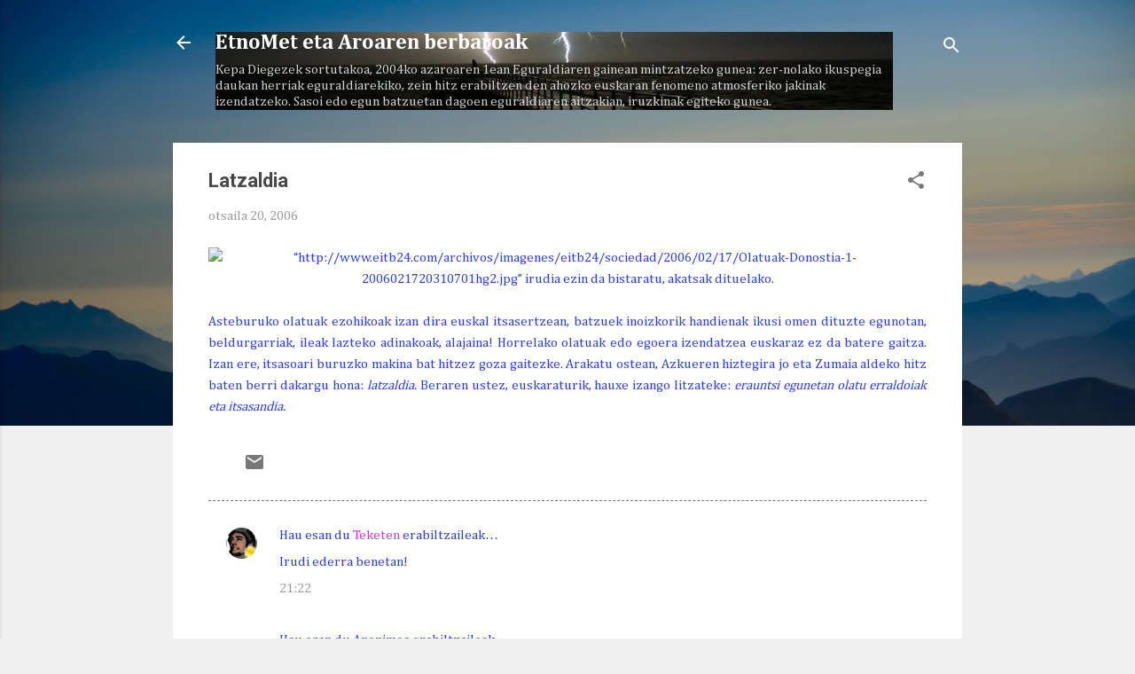

--- FILE ---
content_type: text/html; charset=UTF-8
request_url: http://www.etnomet.eus/2006/02/latzaldia.html
body_size: 28523
content:
<!DOCTYPE html>
<html dir='ltr' lang='eu'>
<head>
<meta content='width=device-width, initial-scale=1' name='viewport'/>
<title>Latzaldia</title>
<meta content='text/html; charset=UTF-8' http-equiv='Content-Type'/>
<!-- Chrome, Firefox OS and Opera -->
<meta content='#f0f0f0' name='theme-color'/>
<!-- Windows Phone -->
<meta content='#f0f0f0' name='msapplication-navbutton-color'/>
<meta content='blogger' name='generator'/>
<link href='http://www.etnomet.eus/favicon.ico' rel='icon' type='image/x-icon'/>
<link href='http://www.etnomet.eus/2006/02/latzaldia.html' rel='canonical'/>
<link rel="alternate" type="application/atom+xml" title="EtnoMet eta Aroaren berbaroak - Atom" href="http://www.etnomet.eus/feeds/posts/default" />
<link rel="alternate" type="application/rss+xml" title="EtnoMet eta Aroaren berbaroak - RSS" href="http://www.etnomet.eus/feeds/posts/default?alt=rss" />
<link rel="service.post" type="application/atom+xml" title="EtnoMet eta Aroaren berbaroak - Atom" href="https://www.blogger.com/feeds/8951230/posts/default" />

<link rel="alternate" type="application/atom+xml" title="EtnoMet eta Aroaren berbaroak - Atom" href="http://www.etnomet.eus/feeds/114044950405638818/comments/default" />
<!--Can't find substitution for tag [blog.ieCssRetrofitLinks]-->
<link href='http://www.eitb24.com/archivos/imagenes/eitb24/sociedad/2006/02/17/Olatuak-Donostia-1-2006021720310701hg2.jpg' rel='image_src'/>
<meta content='http://www.etnomet.eus/2006/02/latzaldia.html' property='og:url'/>
<meta content='Latzaldia' property='og:title'/>
<meta content=' Asteburuko olatuak ezohikoak izan dira euskal itsasertzean, batzuek inoizkorik handienak ikusi omen dituzte egunotan, beldurgarriak, ileak ...' property='og:description'/>
<meta content='https://lh3.googleusercontent.com/blogger_img_proxy/AEn0k_vtRHUuIZGgMercufGnB7cYvCkZ26hwB8YhMdF2e1m1KHOAuqXvBN7m5wh5LI0AK5lOHj4hEzHs1_Ea2141DzwfDy-mE9JfFimygwgfGyKXuqrFCo4hvqhXZBUYYUuhCCEtu6pTSEt7dyBzddzqC5h2xdbLgK6nxG7ZUKtPftCA2BNmOv8zbIAnno5iyMZjyQ=w1200-h630-p-k-no-nu' property='og:image'/>
<style type='text/css'>@font-face{font-family:'Cambria';font-style:normal;font-weight:400;font-display:swap;src:url(//fonts.gstatic.com/l/font?kit=GFDqWAB9jnWLT-HIK7ILrphaOAw&skey=d4699178559bc4b0&v=v18)format('woff2');unicode-range:U+0000-00FF,U+0131,U+0152-0153,U+02BB-02BC,U+02C6,U+02DA,U+02DC,U+0304,U+0308,U+0329,U+2000-206F,U+20AC,U+2122,U+2191,U+2193,U+2212,U+2215,U+FEFF,U+FFFD;}@font-face{font-family:'Cambria';font-style:normal;font-weight:700;font-display:swap;src:url(//fonts.gstatic.com/l/font?kit=GFDvWAB9jnWLT-HIIwkuu7V4NSY7WWA&skey=5202a3b6f5388b49&v=v18)format('woff2');unicode-range:U+0000-00FF,U+0131,U+0152-0153,U+02BB-02BC,U+02C6,U+02DA,U+02DC,U+0304,U+0308,U+0329,U+2000-206F,U+20AC,U+2122,U+2191,U+2193,U+2212,U+2215,U+FEFF,U+FFFD;}@font-face{font-family:'Roboto';font-style:italic;font-weight:300;font-stretch:100%;font-display:swap;src:url(//fonts.gstatic.com/s/roboto/v50/KFOKCnqEu92Fr1Mu53ZEC9_Vu3r1gIhOszmOClHrs6ljXfMMLt_QuAX-k3Yi128m0kN2.woff2)format('woff2');unicode-range:U+0460-052F,U+1C80-1C8A,U+20B4,U+2DE0-2DFF,U+A640-A69F,U+FE2E-FE2F;}@font-face{font-family:'Roboto';font-style:italic;font-weight:300;font-stretch:100%;font-display:swap;src:url(//fonts.gstatic.com/s/roboto/v50/KFOKCnqEu92Fr1Mu53ZEC9_Vu3r1gIhOszmOClHrs6ljXfMMLt_QuAz-k3Yi128m0kN2.woff2)format('woff2');unicode-range:U+0301,U+0400-045F,U+0490-0491,U+04B0-04B1,U+2116;}@font-face{font-family:'Roboto';font-style:italic;font-weight:300;font-stretch:100%;font-display:swap;src:url(//fonts.gstatic.com/s/roboto/v50/KFOKCnqEu92Fr1Mu53ZEC9_Vu3r1gIhOszmOClHrs6ljXfMMLt_QuAT-k3Yi128m0kN2.woff2)format('woff2');unicode-range:U+1F00-1FFF;}@font-face{font-family:'Roboto';font-style:italic;font-weight:300;font-stretch:100%;font-display:swap;src:url(//fonts.gstatic.com/s/roboto/v50/KFOKCnqEu92Fr1Mu53ZEC9_Vu3r1gIhOszmOClHrs6ljXfMMLt_QuAv-k3Yi128m0kN2.woff2)format('woff2');unicode-range:U+0370-0377,U+037A-037F,U+0384-038A,U+038C,U+038E-03A1,U+03A3-03FF;}@font-face{font-family:'Roboto';font-style:italic;font-weight:300;font-stretch:100%;font-display:swap;src:url(//fonts.gstatic.com/s/roboto/v50/KFOKCnqEu92Fr1Mu53ZEC9_Vu3r1gIhOszmOClHrs6ljXfMMLt_QuHT-k3Yi128m0kN2.woff2)format('woff2');unicode-range:U+0302-0303,U+0305,U+0307-0308,U+0310,U+0312,U+0315,U+031A,U+0326-0327,U+032C,U+032F-0330,U+0332-0333,U+0338,U+033A,U+0346,U+034D,U+0391-03A1,U+03A3-03A9,U+03B1-03C9,U+03D1,U+03D5-03D6,U+03F0-03F1,U+03F4-03F5,U+2016-2017,U+2034-2038,U+203C,U+2040,U+2043,U+2047,U+2050,U+2057,U+205F,U+2070-2071,U+2074-208E,U+2090-209C,U+20D0-20DC,U+20E1,U+20E5-20EF,U+2100-2112,U+2114-2115,U+2117-2121,U+2123-214F,U+2190,U+2192,U+2194-21AE,U+21B0-21E5,U+21F1-21F2,U+21F4-2211,U+2213-2214,U+2216-22FF,U+2308-230B,U+2310,U+2319,U+231C-2321,U+2336-237A,U+237C,U+2395,U+239B-23B7,U+23D0,U+23DC-23E1,U+2474-2475,U+25AF,U+25B3,U+25B7,U+25BD,U+25C1,U+25CA,U+25CC,U+25FB,U+266D-266F,U+27C0-27FF,U+2900-2AFF,U+2B0E-2B11,U+2B30-2B4C,U+2BFE,U+3030,U+FF5B,U+FF5D,U+1D400-1D7FF,U+1EE00-1EEFF;}@font-face{font-family:'Roboto';font-style:italic;font-weight:300;font-stretch:100%;font-display:swap;src:url(//fonts.gstatic.com/s/roboto/v50/KFOKCnqEu92Fr1Mu53ZEC9_Vu3r1gIhOszmOClHrs6ljXfMMLt_QuGb-k3Yi128m0kN2.woff2)format('woff2');unicode-range:U+0001-000C,U+000E-001F,U+007F-009F,U+20DD-20E0,U+20E2-20E4,U+2150-218F,U+2190,U+2192,U+2194-2199,U+21AF,U+21E6-21F0,U+21F3,U+2218-2219,U+2299,U+22C4-22C6,U+2300-243F,U+2440-244A,U+2460-24FF,U+25A0-27BF,U+2800-28FF,U+2921-2922,U+2981,U+29BF,U+29EB,U+2B00-2BFF,U+4DC0-4DFF,U+FFF9-FFFB,U+10140-1018E,U+10190-1019C,U+101A0,U+101D0-101FD,U+102E0-102FB,U+10E60-10E7E,U+1D2C0-1D2D3,U+1D2E0-1D37F,U+1F000-1F0FF,U+1F100-1F1AD,U+1F1E6-1F1FF,U+1F30D-1F30F,U+1F315,U+1F31C,U+1F31E,U+1F320-1F32C,U+1F336,U+1F378,U+1F37D,U+1F382,U+1F393-1F39F,U+1F3A7-1F3A8,U+1F3AC-1F3AF,U+1F3C2,U+1F3C4-1F3C6,U+1F3CA-1F3CE,U+1F3D4-1F3E0,U+1F3ED,U+1F3F1-1F3F3,U+1F3F5-1F3F7,U+1F408,U+1F415,U+1F41F,U+1F426,U+1F43F,U+1F441-1F442,U+1F444,U+1F446-1F449,U+1F44C-1F44E,U+1F453,U+1F46A,U+1F47D,U+1F4A3,U+1F4B0,U+1F4B3,U+1F4B9,U+1F4BB,U+1F4BF,U+1F4C8-1F4CB,U+1F4D6,U+1F4DA,U+1F4DF,U+1F4E3-1F4E6,U+1F4EA-1F4ED,U+1F4F7,U+1F4F9-1F4FB,U+1F4FD-1F4FE,U+1F503,U+1F507-1F50B,U+1F50D,U+1F512-1F513,U+1F53E-1F54A,U+1F54F-1F5FA,U+1F610,U+1F650-1F67F,U+1F687,U+1F68D,U+1F691,U+1F694,U+1F698,U+1F6AD,U+1F6B2,U+1F6B9-1F6BA,U+1F6BC,U+1F6C6-1F6CF,U+1F6D3-1F6D7,U+1F6E0-1F6EA,U+1F6F0-1F6F3,U+1F6F7-1F6FC,U+1F700-1F7FF,U+1F800-1F80B,U+1F810-1F847,U+1F850-1F859,U+1F860-1F887,U+1F890-1F8AD,U+1F8B0-1F8BB,U+1F8C0-1F8C1,U+1F900-1F90B,U+1F93B,U+1F946,U+1F984,U+1F996,U+1F9E9,U+1FA00-1FA6F,U+1FA70-1FA7C,U+1FA80-1FA89,U+1FA8F-1FAC6,U+1FACE-1FADC,U+1FADF-1FAE9,U+1FAF0-1FAF8,U+1FB00-1FBFF;}@font-face{font-family:'Roboto';font-style:italic;font-weight:300;font-stretch:100%;font-display:swap;src:url(//fonts.gstatic.com/s/roboto/v50/KFOKCnqEu92Fr1Mu53ZEC9_Vu3r1gIhOszmOClHrs6ljXfMMLt_QuAf-k3Yi128m0kN2.woff2)format('woff2');unicode-range:U+0102-0103,U+0110-0111,U+0128-0129,U+0168-0169,U+01A0-01A1,U+01AF-01B0,U+0300-0301,U+0303-0304,U+0308-0309,U+0323,U+0329,U+1EA0-1EF9,U+20AB;}@font-face{font-family:'Roboto';font-style:italic;font-weight:300;font-stretch:100%;font-display:swap;src:url(//fonts.gstatic.com/s/roboto/v50/KFOKCnqEu92Fr1Mu53ZEC9_Vu3r1gIhOszmOClHrs6ljXfMMLt_QuAb-k3Yi128m0kN2.woff2)format('woff2');unicode-range:U+0100-02BA,U+02BD-02C5,U+02C7-02CC,U+02CE-02D7,U+02DD-02FF,U+0304,U+0308,U+0329,U+1D00-1DBF,U+1E00-1E9F,U+1EF2-1EFF,U+2020,U+20A0-20AB,U+20AD-20C0,U+2113,U+2C60-2C7F,U+A720-A7FF;}@font-face{font-family:'Roboto';font-style:italic;font-weight:300;font-stretch:100%;font-display:swap;src:url(//fonts.gstatic.com/s/roboto/v50/KFOKCnqEu92Fr1Mu53ZEC9_Vu3r1gIhOszmOClHrs6ljXfMMLt_QuAj-k3Yi128m0g.woff2)format('woff2');unicode-range:U+0000-00FF,U+0131,U+0152-0153,U+02BB-02BC,U+02C6,U+02DA,U+02DC,U+0304,U+0308,U+0329,U+2000-206F,U+20AC,U+2122,U+2191,U+2193,U+2212,U+2215,U+FEFF,U+FFFD;}@font-face{font-family:'Roboto';font-style:normal;font-weight:400;font-stretch:100%;font-display:swap;src:url(//fonts.gstatic.com/s/roboto/v50/KFO7CnqEu92Fr1ME7kSn66aGLdTylUAMa3GUBHMdazTgWw.woff2)format('woff2');unicode-range:U+0460-052F,U+1C80-1C8A,U+20B4,U+2DE0-2DFF,U+A640-A69F,U+FE2E-FE2F;}@font-face{font-family:'Roboto';font-style:normal;font-weight:400;font-stretch:100%;font-display:swap;src:url(//fonts.gstatic.com/s/roboto/v50/KFO7CnqEu92Fr1ME7kSn66aGLdTylUAMa3iUBHMdazTgWw.woff2)format('woff2');unicode-range:U+0301,U+0400-045F,U+0490-0491,U+04B0-04B1,U+2116;}@font-face{font-family:'Roboto';font-style:normal;font-weight:400;font-stretch:100%;font-display:swap;src:url(//fonts.gstatic.com/s/roboto/v50/KFO7CnqEu92Fr1ME7kSn66aGLdTylUAMa3CUBHMdazTgWw.woff2)format('woff2');unicode-range:U+1F00-1FFF;}@font-face{font-family:'Roboto';font-style:normal;font-weight:400;font-stretch:100%;font-display:swap;src:url(//fonts.gstatic.com/s/roboto/v50/KFO7CnqEu92Fr1ME7kSn66aGLdTylUAMa3-UBHMdazTgWw.woff2)format('woff2');unicode-range:U+0370-0377,U+037A-037F,U+0384-038A,U+038C,U+038E-03A1,U+03A3-03FF;}@font-face{font-family:'Roboto';font-style:normal;font-weight:400;font-stretch:100%;font-display:swap;src:url(//fonts.gstatic.com/s/roboto/v50/KFO7CnqEu92Fr1ME7kSn66aGLdTylUAMawCUBHMdazTgWw.woff2)format('woff2');unicode-range:U+0302-0303,U+0305,U+0307-0308,U+0310,U+0312,U+0315,U+031A,U+0326-0327,U+032C,U+032F-0330,U+0332-0333,U+0338,U+033A,U+0346,U+034D,U+0391-03A1,U+03A3-03A9,U+03B1-03C9,U+03D1,U+03D5-03D6,U+03F0-03F1,U+03F4-03F5,U+2016-2017,U+2034-2038,U+203C,U+2040,U+2043,U+2047,U+2050,U+2057,U+205F,U+2070-2071,U+2074-208E,U+2090-209C,U+20D0-20DC,U+20E1,U+20E5-20EF,U+2100-2112,U+2114-2115,U+2117-2121,U+2123-214F,U+2190,U+2192,U+2194-21AE,U+21B0-21E5,U+21F1-21F2,U+21F4-2211,U+2213-2214,U+2216-22FF,U+2308-230B,U+2310,U+2319,U+231C-2321,U+2336-237A,U+237C,U+2395,U+239B-23B7,U+23D0,U+23DC-23E1,U+2474-2475,U+25AF,U+25B3,U+25B7,U+25BD,U+25C1,U+25CA,U+25CC,U+25FB,U+266D-266F,U+27C0-27FF,U+2900-2AFF,U+2B0E-2B11,U+2B30-2B4C,U+2BFE,U+3030,U+FF5B,U+FF5D,U+1D400-1D7FF,U+1EE00-1EEFF;}@font-face{font-family:'Roboto';font-style:normal;font-weight:400;font-stretch:100%;font-display:swap;src:url(//fonts.gstatic.com/s/roboto/v50/KFO7CnqEu92Fr1ME7kSn66aGLdTylUAMaxKUBHMdazTgWw.woff2)format('woff2');unicode-range:U+0001-000C,U+000E-001F,U+007F-009F,U+20DD-20E0,U+20E2-20E4,U+2150-218F,U+2190,U+2192,U+2194-2199,U+21AF,U+21E6-21F0,U+21F3,U+2218-2219,U+2299,U+22C4-22C6,U+2300-243F,U+2440-244A,U+2460-24FF,U+25A0-27BF,U+2800-28FF,U+2921-2922,U+2981,U+29BF,U+29EB,U+2B00-2BFF,U+4DC0-4DFF,U+FFF9-FFFB,U+10140-1018E,U+10190-1019C,U+101A0,U+101D0-101FD,U+102E0-102FB,U+10E60-10E7E,U+1D2C0-1D2D3,U+1D2E0-1D37F,U+1F000-1F0FF,U+1F100-1F1AD,U+1F1E6-1F1FF,U+1F30D-1F30F,U+1F315,U+1F31C,U+1F31E,U+1F320-1F32C,U+1F336,U+1F378,U+1F37D,U+1F382,U+1F393-1F39F,U+1F3A7-1F3A8,U+1F3AC-1F3AF,U+1F3C2,U+1F3C4-1F3C6,U+1F3CA-1F3CE,U+1F3D4-1F3E0,U+1F3ED,U+1F3F1-1F3F3,U+1F3F5-1F3F7,U+1F408,U+1F415,U+1F41F,U+1F426,U+1F43F,U+1F441-1F442,U+1F444,U+1F446-1F449,U+1F44C-1F44E,U+1F453,U+1F46A,U+1F47D,U+1F4A3,U+1F4B0,U+1F4B3,U+1F4B9,U+1F4BB,U+1F4BF,U+1F4C8-1F4CB,U+1F4D6,U+1F4DA,U+1F4DF,U+1F4E3-1F4E6,U+1F4EA-1F4ED,U+1F4F7,U+1F4F9-1F4FB,U+1F4FD-1F4FE,U+1F503,U+1F507-1F50B,U+1F50D,U+1F512-1F513,U+1F53E-1F54A,U+1F54F-1F5FA,U+1F610,U+1F650-1F67F,U+1F687,U+1F68D,U+1F691,U+1F694,U+1F698,U+1F6AD,U+1F6B2,U+1F6B9-1F6BA,U+1F6BC,U+1F6C6-1F6CF,U+1F6D3-1F6D7,U+1F6E0-1F6EA,U+1F6F0-1F6F3,U+1F6F7-1F6FC,U+1F700-1F7FF,U+1F800-1F80B,U+1F810-1F847,U+1F850-1F859,U+1F860-1F887,U+1F890-1F8AD,U+1F8B0-1F8BB,U+1F8C0-1F8C1,U+1F900-1F90B,U+1F93B,U+1F946,U+1F984,U+1F996,U+1F9E9,U+1FA00-1FA6F,U+1FA70-1FA7C,U+1FA80-1FA89,U+1FA8F-1FAC6,U+1FACE-1FADC,U+1FADF-1FAE9,U+1FAF0-1FAF8,U+1FB00-1FBFF;}@font-face{font-family:'Roboto';font-style:normal;font-weight:400;font-stretch:100%;font-display:swap;src:url(//fonts.gstatic.com/s/roboto/v50/KFO7CnqEu92Fr1ME7kSn66aGLdTylUAMa3OUBHMdazTgWw.woff2)format('woff2');unicode-range:U+0102-0103,U+0110-0111,U+0128-0129,U+0168-0169,U+01A0-01A1,U+01AF-01B0,U+0300-0301,U+0303-0304,U+0308-0309,U+0323,U+0329,U+1EA0-1EF9,U+20AB;}@font-face{font-family:'Roboto';font-style:normal;font-weight:400;font-stretch:100%;font-display:swap;src:url(//fonts.gstatic.com/s/roboto/v50/KFO7CnqEu92Fr1ME7kSn66aGLdTylUAMa3KUBHMdazTgWw.woff2)format('woff2');unicode-range:U+0100-02BA,U+02BD-02C5,U+02C7-02CC,U+02CE-02D7,U+02DD-02FF,U+0304,U+0308,U+0329,U+1D00-1DBF,U+1E00-1E9F,U+1EF2-1EFF,U+2020,U+20A0-20AB,U+20AD-20C0,U+2113,U+2C60-2C7F,U+A720-A7FF;}@font-face{font-family:'Roboto';font-style:normal;font-weight:400;font-stretch:100%;font-display:swap;src:url(//fonts.gstatic.com/s/roboto/v50/KFO7CnqEu92Fr1ME7kSn66aGLdTylUAMa3yUBHMdazQ.woff2)format('woff2');unicode-range:U+0000-00FF,U+0131,U+0152-0153,U+02BB-02BC,U+02C6,U+02DA,U+02DC,U+0304,U+0308,U+0329,U+2000-206F,U+20AC,U+2122,U+2191,U+2193,U+2212,U+2215,U+FEFF,U+FFFD;}@font-face{font-family:'Roboto';font-style:normal;font-weight:700;font-stretch:100%;font-display:swap;src:url(//fonts.gstatic.com/s/roboto/v50/KFO7CnqEu92Fr1ME7kSn66aGLdTylUAMa3GUBHMdazTgWw.woff2)format('woff2');unicode-range:U+0460-052F,U+1C80-1C8A,U+20B4,U+2DE0-2DFF,U+A640-A69F,U+FE2E-FE2F;}@font-face{font-family:'Roboto';font-style:normal;font-weight:700;font-stretch:100%;font-display:swap;src:url(//fonts.gstatic.com/s/roboto/v50/KFO7CnqEu92Fr1ME7kSn66aGLdTylUAMa3iUBHMdazTgWw.woff2)format('woff2');unicode-range:U+0301,U+0400-045F,U+0490-0491,U+04B0-04B1,U+2116;}@font-face{font-family:'Roboto';font-style:normal;font-weight:700;font-stretch:100%;font-display:swap;src:url(//fonts.gstatic.com/s/roboto/v50/KFO7CnqEu92Fr1ME7kSn66aGLdTylUAMa3CUBHMdazTgWw.woff2)format('woff2');unicode-range:U+1F00-1FFF;}@font-face{font-family:'Roboto';font-style:normal;font-weight:700;font-stretch:100%;font-display:swap;src:url(//fonts.gstatic.com/s/roboto/v50/KFO7CnqEu92Fr1ME7kSn66aGLdTylUAMa3-UBHMdazTgWw.woff2)format('woff2');unicode-range:U+0370-0377,U+037A-037F,U+0384-038A,U+038C,U+038E-03A1,U+03A3-03FF;}@font-face{font-family:'Roboto';font-style:normal;font-weight:700;font-stretch:100%;font-display:swap;src:url(//fonts.gstatic.com/s/roboto/v50/KFO7CnqEu92Fr1ME7kSn66aGLdTylUAMawCUBHMdazTgWw.woff2)format('woff2');unicode-range:U+0302-0303,U+0305,U+0307-0308,U+0310,U+0312,U+0315,U+031A,U+0326-0327,U+032C,U+032F-0330,U+0332-0333,U+0338,U+033A,U+0346,U+034D,U+0391-03A1,U+03A3-03A9,U+03B1-03C9,U+03D1,U+03D5-03D6,U+03F0-03F1,U+03F4-03F5,U+2016-2017,U+2034-2038,U+203C,U+2040,U+2043,U+2047,U+2050,U+2057,U+205F,U+2070-2071,U+2074-208E,U+2090-209C,U+20D0-20DC,U+20E1,U+20E5-20EF,U+2100-2112,U+2114-2115,U+2117-2121,U+2123-214F,U+2190,U+2192,U+2194-21AE,U+21B0-21E5,U+21F1-21F2,U+21F4-2211,U+2213-2214,U+2216-22FF,U+2308-230B,U+2310,U+2319,U+231C-2321,U+2336-237A,U+237C,U+2395,U+239B-23B7,U+23D0,U+23DC-23E1,U+2474-2475,U+25AF,U+25B3,U+25B7,U+25BD,U+25C1,U+25CA,U+25CC,U+25FB,U+266D-266F,U+27C0-27FF,U+2900-2AFF,U+2B0E-2B11,U+2B30-2B4C,U+2BFE,U+3030,U+FF5B,U+FF5D,U+1D400-1D7FF,U+1EE00-1EEFF;}@font-face{font-family:'Roboto';font-style:normal;font-weight:700;font-stretch:100%;font-display:swap;src:url(//fonts.gstatic.com/s/roboto/v50/KFO7CnqEu92Fr1ME7kSn66aGLdTylUAMaxKUBHMdazTgWw.woff2)format('woff2');unicode-range:U+0001-000C,U+000E-001F,U+007F-009F,U+20DD-20E0,U+20E2-20E4,U+2150-218F,U+2190,U+2192,U+2194-2199,U+21AF,U+21E6-21F0,U+21F3,U+2218-2219,U+2299,U+22C4-22C6,U+2300-243F,U+2440-244A,U+2460-24FF,U+25A0-27BF,U+2800-28FF,U+2921-2922,U+2981,U+29BF,U+29EB,U+2B00-2BFF,U+4DC0-4DFF,U+FFF9-FFFB,U+10140-1018E,U+10190-1019C,U+101A0,U+101D0-101FD,U+102E0-102FB,U+10E60-10E7E,U+1D2C0-1D2D3,U+1D2E0-1D37F,U+1F000-1F0FF,U+1F100-1F1AD,U+1F1E6-1F1FF,U+1F30D-1F30F,U+1F315,U+1F31C,U+1F31E,U+1F320-1F32C,U+1F336,U+1F378,U+1F37D,U+1F382,U+1F393-1F39F,U+1F3A7-1F3A8,U+1F3AC-1F3AF,U+1F3C2,U+1F3C4-1F3C6,U+1F3CA-1F3CE,U+1F3D4-1F3E0,U+1F3ED,U+1F3F1-1F3F3,U+1F3F5-1F3F7,U+1F408,U+1F415,U+1F41F,U+1F426,U+1F43F,U+1F441-1F442,U+1F444,U+1F446-1F449,U+1F44C-1F44E,U+1F453,U+1F46A,U+1F47D,U+1F4A3,U+1F4B0,U+1F4B3,U+1F4B9,U+1F4BB,U+1F4BF,U+1F4C8-1F4CB,U+1F4D6,U+1F4DA,U+1F4DF,U+1F4E3-1F4E6,U+1F4EA-1F4ED,U+1F4F7,U+1F4F9-1F4FB,U+1F4FD-1F4FE,U+1F503,U+1F507-1F50B,U+1F50D,U+1F512-1F513,U+1F53E-1F54A,U+1F54F-1F5FA,U+1F610,U+1F650-1F67F,U+1F687,U+1F68D,U+1F691,U+1F694,U+1F698,U+1F6AD,U+1F6B2,U+1F6B9-1F6BA,U+1F6BC,U+1F6C6-1F6CF,U+1F6D3-1F6D7,U+1F6E0-1F6EA,U+1F6F0-1F6F3,U+1F6F7-1F6FC,U+1F700-1F7FF,U+1F800-1F80B,U+1F810-1F847,U+1F850-1F859,U+1F860-1F887,U+1F890-1F8AD,U+1F8B0-1F8BB,U+1F8C0-1F8C1,U+1F900-1F90B,U+1F93B,U+1F946,U+1F984,U+1F996,U+1F9E9,U+1FA00-1FA6F,U+1FA70-1FA7C,U+1FA80-1FA89,U+1FA8F-1FAC6,U+1FACE-1FADC,U+1FADF-1FAE9,U+1FAF0-1FAF8,U+1FB00-1FBFF;}@font-face{font-family:'Roboto';font-style:normal;font-weight:700;font-stretch:100%;font-display:swap;src:url(//fonts.gstatic.com/s/roboto/v50/KFO7CnqEu92Fr1ME7kSn66aGLdTylUAMa3OUBHMdazTgWw.woff2)format('woff2');unicode-range:U+0102-0103,U+0110-0111,U+0128-0129,U+0168-0169,U+01A0-01A1,U+01AF-01B0,U+0300-0301,U+0303-0304,U+0308-0309,U+0323,U+0329,U+1EA0-1EF9,U+20AB;}@font-face{font-family:'Roboto';font-style:normal;font-weight:700;font-stretch:100%;font-display:swap;src:url(//fonts.gstatic.com/s/roboto/v50/KFO7CnqEu92Fr1ME7kSn66aGLdTylUAMa3KUBHMdazTgWw.woff2)format('woff2');unicode-range:U+0100-02BA,U+02BD-02C5,U+02C7-02CC,U+02CE-02D7,U+02DD-02FF,U+0304,U+0308,U+0329,U+1D00-1DBF,U+1E00-1E9F,U+1EF2-1EFF,U+2020,U+20A0-20AB,U+20AD-20C0,U+2113,U+2C60-2C7F,U+A720-A7FF;}@font-face{font-family:'Roboto';font-style:normal;font-weight:700;font-stretch:100%;font-display:swap;src:url(//fonts.gstatic.com/s/roboto/v50/KFO7CnqEu92Fr1ME7kSn66aGLdTylUAMa3yUBHMdazQ.woff2)format('woff2');unicode-range:U+0000-00FF,U+0131,U+0152-0153,U+02BB-02BC,U+02C6,U+02DA,U+02DC,U+0304,U+0308,U+0329,U+2000-206F,U+20AC,U+2122,U+2191,U+2193,U+2212,U+2215,U+FEFF,U+FFFD;}</style>
<style id='page-skin-1' type='text/css'><!--
/*! normalize.css v3.0.1 | MIT License | git.io/normalize */html{font-family:sans-serif;-ms-text-size-adjust:100%;-webkit-text-size-adjust:100%}body{margin:0}article,aside,details,figcaption,figure,footer,header,hgroup,main,nav,section,summary{display:block}audio,canvas,progress,video{display:inline-block;vertical-align:baseline}audio:not([controls]){display:none;height:0}[hidden],template{display:none}a{background:transparent}a:active,a:hover{outline:0}abbr[title]{border-bottom:1px dotted}b,strong{font-weight:bold}dfn{font-style:italic}h1{font-size:2em;margin:.67em 0}mark{background:#ff0;color:#000}small{font-size:80%}sub,sup{font-size:75%;line-height:0;position:relative;vertical-align:baseline}sup{top:-0.5em}sub{bottom:-0.25em}img{border:0}svg:not(:root){overflow:hidden}figure{margin:1em 40px}hr{-moz-box-sizing:content-box;box-sizing:content-box;height:0}pre{overflow:auto}code,kbd,pre,samp{font-family:monospace,monospace;font-size:1em}button,input,optgroup,select,textarea{color:inherit;font:inherit;margin:0}button{overflow:visible}button,select{text-transform:none}button,html input[type="button"],input[type="reset"],input[type="submit"]{-webkit-appearance:button;cursor:pointer}button[disabled],html input[disabled]{cursor:default}button::-moz-focus-inner,input::-moz-focus-inner{border:0;padding:0}input{line-height:normal}input[type="checkbox"],input[type="radio"]{box-sizing:border-box;padding:0}input[type="number"]::-webkit-inner-spin-button,input[type="number"]::-webkit-outer-spin-button{height:auto}input[type="search"]{-webkit-appearance:textfield;-moz-box-sizing:content-box;-webkit-box-sizing:content-box;box-sizing:content-box}input[type="search"]::-webkit-search-cancel-button,input[type="search"]::-webkit-search-decoration{-webkit-appearance:none}fieldset{border:1px solid #c0c0c0;margin:0 2px;padding:.35em .625em .75em}legend{border:0;padding:0}textarea{overflow:auto}optgroup{font-weight:bold}table{border-collapse:collapse;border-spacing:0}td,th{padding:0}
/*!************************************************
* Blogger Template Style
* Name: Contempo
**************************************************/
body{
overflow-wrap:break-word;
word-break:break-word;
word-wrap:break-word
}
.hidden{
display:none
}
.invisible{
visibility:hidden
}
.container::after,.float-container::after{
clear:both;
content:"";
display:table
}
.clearboth{
clear:both
}
#comments .comment .comment-actions,.subscribe-popup .FollowByEmail .follow-by-email-submit,.widget.Profile .profile-link,.widget.Profile .profile-link.visit-profile{
background:0 0;
border:0;
box-shadow:none;
color:#e02cf4;
cursor:pointer;
font-size:14px;
font-weight:700;
outline:0;
text-decoration:none;
text-transform:uppercase;
width:auto
}
.dim-overlay{
background-color:rgba(0,0,0,.54);
height:100vh;
left:0;
position:fixed;
top:0;
width:100%
}
#sharing-dim-overlay{
background-color:transparent
}
input::-ms-clear{
display:none
}
.blogger-logo,.svg-icon-24.blogger-logo{
fill:#ff9800;
opacity:1
}
.loading-spinner-large{
-webkit-animation:mspin-rotate 1.568s infinite linear;
animation:mspin-rotate 1.568s infinite linear;
height:48px;
overflow:hidden;
position:absolute;
width:48px;
z-index:200
}
.loading-spinner-large>div{
-webkit-animation:mspin-revrot 5332ms infinite steps(4);
animation:mspin-revrot 5332ms infinite steps(4)
}
.loading-spinner-large>div>div{
-webkit-animation:mspin-singlecolor-large-film 1333ms infinite steps(81);
animation:mspin-singlecolor-large-film 1333ms infinite steps(81);
background-size:100%;
height:48px;
width:3888px
}
.mspin-black-large>div>div,.mspin-grey_54-large>div>div{
background-image:url(https://www.blogblog.com/indie/mspin_black_large.svg)
}
.mspin-white-large>div>div{
background-image:url(https://www.blogblog.com/indie/mspin_white_large.svg)
}
.mspin-grey_54-large{
opacity:.54
}
@-webkit-keyframes mspin-singlecolor-large-film{
from{
-webkit-transform:translateX(0);
transform:translateX(0)
}
to{
-webkit-transform:translateX(-3888px);
transform:translateX(-3888px)
}
}
@keyframes mspin-singlecolor-large-film{
from{
-webkit-transform:translateX(0);
transform:translateX(0)
}
to{
-webkit-transform:translateX(-3888px);
transform:translateX(-3888px)
}
}
@-webkit-keyframes mspin-rotate{
from{
-webkit-transform:rotate(0);
transform:rotate(0)
}
to{
-webkit-transform:rotate(360deg);
transform:rotate(360deg)
}
}
@keyframes mspin-rotate{
from{
-webkit-transform:rotate(0);
transform:rotate(0)
}
to{
-webkit-transform:rotate(360deg);
transform:rotate(360deg)
}
}
@-webkit-keyframes mspin-revrot{
from{
-webkit-transform:rotate(0);
transform:rotate(0)
}
to{
-webkit-transform:rotate(-360deg);
transform:rotate(-360deg)
}
}
@keyframes mspin-revrot{
from{
-webkit-transform:rotate(0);
transform:rotate(0)
}
to{
-webkit-transform:rotate(-360deg);
transform:rotate(-360deg)
}
}
.skip-navigation{
background-color:#fff;
box-sizing:border-box;
color:#000;
display:block;
height:0;
left:0;
line-height:50px;
overflow:hidden;
padding-top:0;
position:fixed;
text-align:center;
top:0;
-webkit-transition:box-shadow .3s,height .3s,padding-top .3s;
transition:box-shadow .3s,height .3s,padding-top .3s;
width:100%;
z-index:900
}
.skip-navigation:focus{
box-shadow:0 4px 5px 0 rgba(0,0,0,.14),0 1px 10px 0 rgba(0,0,0,.12),0 2px 4px -1px rgba(0,0,0,.2);
height:50px
}
#main{
outline:0
}
.main-heading{
position:absolute;
clip:rect(1px,1px,1px,1px);
padding:0;
border:0;
height:1px;
width:1px;
overflow:hidden
}
.Attribution{
margin-top:1em;
text-align:center
}
.Attribution .blogger img,.Attribution .blogger svg{
vertical-align:bottom
}
.Attribution .blogger img{
margin-right:.5em
}
.Attribution div{
line-height:24px;
margin-top:.5em
}
.Attribution .copyright,.Attribution .image-attribution{
font-size:.7em;
margin-top:1.5em
}
.BLOG_mobile_video_class{
display:none
}
.bg-photo{
background-attachment:scroll!important
}
body .CSS_LIGHTBOX{
z-index:900
}
.extendable .show-less,.extendable .show-more{
border-color:#e02cf4;
color:#e02cf4;
margin-top:8px
}
.extendable .show-less.hidden,.extendable .show-more.hidden{
display:none
}
.inline-ad{
display:none;
max-width:100%;
overflow:hidden
}
.adsbygoogle{
display:block
}
#cookieChoiceInfo{
bottom:0;
top:auto
}
iframe.b-hbp-video{
border:0
}
.post-body img{
max-width:100%
}
.post-body iframe{
max-width:100%
}
.post-body a[imageanchor="1"]{
display:inline-block
}
.byline{
margin-right:1em
}
.byline:last-child{
margin-right:0
}
.link-copied-dialog{
max-width:520px;
outline:0
}
.link-copied-dialog .modal-dialog-buttons{
margin-top:8px
}
.link-copied-dialog .goog-buttonset-default{
background:0 0;
border:0
}
.link-copied-dialog .goog-buttonset-default:focus{
outline:0
}
.paging-control-container{
margin-bottom:16px
}
.paging-control-container .paging-control{
display:inline-block
}
.paging-control-container .comment-range-text::after,.paging-control-container .paging-control{
color:#e02cf4
}
.paging-control-container .comment-range-text,.paging-control-container .paging-control{
margin-right:8px
}
.paging-control-container .comment-range-text::after,.paging-control-container .paging-control::after{
content:"\b7";
cursor:default;
padding-left:8px;
pointer-events:none
}
.paging-control-container .comment-range-text:last-child::after,.paging-control-container .paging-control:last-child::after{
content:none
}
.byline.reactions iframe{
height:20px
}
.b-notification{
color:#000;
background-color:#fff;
border-bottom:solid 1px #000;
box-sizing:border-box;
padding:16px 32px;
text-align:center
}
.b-notification.visible{
-webkit-transition:margin-top .3s cubic-bezier(.4,0,.2,1);
transition:margin-top .3s cubic-bezier(.4,0,.2,1)
}
.b-notification.invisible{
position:absolute
}
.b-notification-close{
position:absolute;
right:8px;
top:8px
}
.no-posts-message{
line-height:40px;
text-align:center
}
@media screen and (max-width:800px){
body.item-view .post-body a[imageanchor="1"][style*="float: left;"],body.item-view .post-body a[imageanchor="1"][style*="float: right;"]{
float:none!important;
clear:none!important
}
body.item-view .post-body a[imageanchor="1"] img{
display:block;
height:auto;
margin:0 auto
}
body.item-view .post-body>.separator:first-child>a[imageanchor="1"]:first-child{
margin-top:20px
}
.post-body a[imageanchor]{
display:block
}
body.item-view .post-body a[imageanchor="1"]{
margin-left:0!important;
margin-right:0!important
}
body.item-view .post-body a[imageanchor="1"]+a[imageanchor="1"]{
margin-top:16px
}
}
.item-control{
display:none
}
#comments{
border-top:1px dashed rgba(0,0,0,.54);
margin-top:20px;
padding:20px
}
#comments .comment-thread ol{
margin:0;
padding-left:0;
padding-left:0
}
#comments .comment .comment-replybox-single,#comments .comment-thread .comment-replies{
margin-left:60px
}
#comments .comment-thread .thread-count{
display:none
}
#comments .comment{
list-style-type:none;
padding:0 0 30px;
position:relative
}
#comments .comment .comment{
padding-bottom:8px
}
.comment .avatar-image-container{
position:absolute
}
.comment .avatar-image-container img{
border-radius:50%
}
.avatar-image-container svg,.comment .avatar-image-container .avatar-icon{
border-radius:50%;
border:solid 1px #787878;
box-sizing:border-box;
fill:#787878;
height:35px;
margin:0;
padding:7px;
width:35px
}
.comment .comment-block{
margin-top:10px;
margin-left:60px;
padding-bottom:0
}
#comments .comment-author-header-wrapper{
margin-left:40px
}
#comments .comment .thread-expanded .comment-block{
padding-bottom:20px
}
#comments .comment .comment-header .user,#comments .comment .comment-header .user a{
color:#484848;
font-style:normal;
font-weight:700
}
#comments .comment .comment-actions{
bottom:0;
margin-bottom:15px;
position:absolute
}
#comments .comment .comment-actions>*{
margin-right:8px
}
#comments .comment .comment-header .datetime{
bottom:0;
color:rgba(72,72,72,.54);
display:inline-block;
font-size:13px;
font-style:italic;
margin-left:8px
}
#comments .comment .comment-footer .comment-timestamp a,#comments .comment .comment-header .datetime a{
color:rgba(72,72,72,.54)
}
#comments .comment .comment-content,.comment .comment-body{
margin-top:12px;
word-break:break-word
}
.comment-body{
margin-bottom:12px
}
#comments.embed[data-num-comments="0"]{
border:0;
margin-top:0;
padding-top:0
}
#comments.embed[data-num-comments="0"] #comment-post-message,#comments.embed[data-num-comments="0"] div.comment-form>p,#comments.embed[data-num-comments="0"] p.comment-footer{
display:none
}
#comment-editor-src{
display:none
}
.comments .comments-content .loadmore.loaded{
max-height:0;
opacity:0;
overflow:hidden
}
.extendable .remaining-items{
height:0;
overflow:hidden;
-webkit-transition:height .3s cubic-bezier(.4,0,.2,1);
transition:height .3s cubic-bezier(.4,0,.2,1)
}
.extendable .remaining-items.expanded{
height:auto
}
.svg-icon-24,.svg-icon-24-button{
cursor:pointer;
height:24px;
width:24px;
min-width:24px
}
.touch-icon{
margin:-12px;
padding:12px
}
.touch-icon:active,.touch-icon:focus{
background-color:rgba(153,153,153,.4);
border-radius:50%
}
svg:not(:root).touch-icon{
overflow:visible
}
html[dir=rtl] .rtl-reversible-icon{
-webkit-transform:scaleX(-1);
-ms-transform:scaleX(-1);
transform:scaleX(-1)
}
.svg-icon-24-button,.touch-icon-button{
background:0 0;
border:0;
margin:0;
outline:0;
padding:0
}
.touch-icon-button .touch-icon:active,.touch-icon-button .touch-icon:focus{
background-color:transparent
}
.touch-icon-button:active .touch-icon,.touch-icon-button:focus .touch-icon{
background-color:rgba(153,153,153,.4);
border-radius:50%
}
.Profile .default-avatar-wrapper .avatar-icon{
border-radius:50%;
border:solid 1px #787878;
box-sizing:border-box;
fill:#787878;
margin:0
}
.Profile .individual .default-avatar-wrapper .avatar-icon{
padding:25px
}
.Profile .individual .avatar-icon,.Profile .individual .profile-img{
height:120px;
width:120px
}
.Profile .team .default-avatar-wrapper .avatar-icon{
padding:8px
}
.Profile .team .avatar-icon,.Profile .team .default-avatar-wrapper,.Profile .team .profile-img{
height:40px;
width:40px
}
.snippet-container{
margin:0;
position:relative;
overflow:hidden
}
.snippet-fade{
bottom:0;
box-sizing:border-box;
position:absolute;
width:96px
}
.snippet-fade{
right:0
}
.snippet-fade:after{
content:"\2026"
}
.snippet-fade:after{
float:right
}
.post-bottom{
-webkit-box-align:center;
-webkit-align-items:center;
-ms-flex-align:center;
align-items:center;
display:-webkit-box;
display:-webkit-flex;
display:-ms-flexbox;
display:flex;
-webkit-flex-wrap:wrap;
-ms-flex-wrap:wrap;
flex-wrap:wrap
}
.post-footer{
-webkit-box-flex:1;
-webkit-flex:1 1 auto;
-ms-flex:1 1 auto;
flex:1 1 auto;
-webkit-flex-wrap:wrap;
-ms-flex-wrap:wrap;
flex-wrap:wrap;
-webkit-box-ordinal-group:2;
-webkit-order:1;
-ms-flex-order:1;
order:1
}
.post-footer>*{
-webkit-box-flex:0;
-webkit-flex:0 1 auto;
-ms-flex:0 1 auto;
flex:0 1 auto
}
.post-footer .byline:last-child{
margin-right:1em
}
.jump-link{
-webkit-box-flex:0;
-webkit-flex:0 0 auto;
-ms-flex:0 0 auto;
flex:0 0 auto;
-webkit-box-ordinal-group:3;
-webkit-order:2;
-ms-flex-order:2;
order:2
}
.centered-top-container.sticky{
left:0;
position:fixed;
right:0;
top:0;
width:auto;
z-index:50;
-webkit-transition-property:opacity,-webkit-transform;
transition-property:opacity,-webkit-transform;
transition-property:transform,opacity;
transition-property:transform,opacity,-webkit-transform;
-webkit-transition-duration:.2s;
transition-duration:.2s;
-webkit-transition-timing-function:cubic-bezier(.4,0,.2,1);
transition-timing-function:cubic-bezier(.4,0,.2,1)
}
.centered-top-placeholder{
display:none
}
.collapsed-header .centered-top-placeholder{
display:block
}
.centered-top-container .Header .replaced h1,.centered-top-placeholder .Header .replaced h1{
display:none
}
.centered-top-container.sticky .Header .replaced h1{
display:block
}
.centered-top-container.sticky .Header .header-widget{
background:0 0
}
.centered-top-container.sticky .Header .header-image-wrapper{
display:none
}
.centered-top-container img,.centered-top-placeholder img{
max-width:100%
}
.collapsible{
-webkit-transition:height .3s cubic-bezier(.4,0,.2,1);
transition:height .3s cubic-bezier(.4,0,.2,1)
}
.collapsible,.collapsible>summary{
display:block;
overflow:hidden
}
.collapsible>:not(summary){
display:none
}
.collapsible[open]>:not(summary){
display:block
}
.collapsible:focus,.collapsible>summary:focus{
outline:0
}
.collapsible>summary{
cursor:pointer;
display:block;
padding:0
}
.collapsible:focus>summary,.collapsible>summary:focus{
background-color:transparent
}
.collapsible>summary::-webkit-details-marker{
display:none
}
.collapsible-title{
-webkit-box-align:center;
-webkit-align-items:center;
-ms-flex-align:center;
align-items:center;
display:-webkit-box;
display:-webkit-flex;
display:-ms-flexbox;
display:flex
}
.collapsible-title .title{
-webkit-box-flex:1;
-webkit-flex:1 1 auto;
-ms-flex:1 1 auto;
flex:1 1 auto;
-webkit-box-ordinal-group:1;
-webkit-order:0;
-ms-flex-order:0;
order:0;
overflow:hidden;
text-overflow:ellipsis;
white-space:nowrap
}
.collapsible-title .chevron-down,.collapsible[open] .collapsible-title .chevron-up{
display:block
}
.collapsible-title .chevron-up,.collapsible[open] .collapsible-title .chevron-down{
display:none
}
.flat-button{
cursor:pointer;
display:inline-block;
font-weight:700;
text-transform:uppercase;
border-radius:2px;
padding:8px;
margin:-8px
}
.flat-icon-button{
background:0 0;
border:0;
margin:0;
outline:0;
padding:0;
margin:-12px;
padding:12px;
cursor:pointer;
box-sizing:content-box;
display:inline-block;
line-height:0
}
.flat-icon-button,.flat-icon-button .splash-wrapper{
border-radius:50%
}
.flat-icon-button .splash.animate{
-webkit-animation-duration:.3s;
animation-duration:.3s
}
.overflowable-container{
max-height:46px;
overflow:hidden;
position:relative
}
.overflow-button{
cursor:pointer
}
#overflowable-dim-overlay{
background:0 0
}
.overflow-popup{
box-shadow:0 2px 2px 0 rgba(0,0,0,.14),0 3px 1px -2px rgba(0,0,0,.2),0 1px 5px 0 rgba(0,0,0,.12);
background-color:#ffffff;
left:0;
max-width:calc(100% - 32px);
position:absolute;
top:0;
visibility:hidden;
z-index:101
}
.overflow-popup ul{
list-style:none
}
.overflow-popup .tabs li,.overflow-popup li{
display:block;
height:auto
}
.overflow-popup .tabs li{
padding-left:0;
padding-right:0
}
.overflow-button.hidden,.overflow-popup .tabs li.hidden,.overflow-popup li.hidden{
display:none
}
.pill-button{
background:0 0;
border:1px solid;
border-radius:12px;
cursor:pointer;
display:inline-block;
padding:4px 16px;
text-transform:uppercase
}
.ripple{
position:relative
}
.ripple>*{
z-index:1
}
.splash-wrapper{
bottom:0;
left:0;
overflow:hidden;
pointer-events:none;
position:absolute;
right:0;
top:0;
z-index:0
}
.splash{
background:#ccc;
border-radius:100%;
display:block;
opacity:.6;
position:absolute;
-webkit-transform:scale(0);
-ms-transform:scale(0);
transform:scale(0)
}
.splash.animate{
-webkit-animation:ripple-effect .4s linear;
animation:ripple-effect .4s linear
}
@-webkit-keyframes ripple-effect{
100%{
opacity:0;
-webkit-transform:scale(2.5);
transform:scale(2.5)
}
}
@keyframes ripple-effect{
100%{
opacity:0;
-webkit-transform:scale(2.5);
transform:scale(2.5)
}
}
.search{
display:-webkit-box;
display:-webkit-flex;
display:-ms-flexbox;
display:flex;
line-height:24px;
width:24px
}
.search.focused{
width:100%
}
.search.focused .section{
width:100%
}
.search form{
z-index:101
}
.search h3{
display:none
}
.search form{
display:-webkit-box;
display:-webkit-flex;
display:-ms-flexbox;
display:flex;
-webkit-box-flex:1;
-webkit-flex:1 0 0;
-ms-flex:1 0 0px;
flex:1 0 0;
border-bottom:solid 1px transparent;
padding-bottom:8px
}
.search form>*{
display:none
}
.search.focused form>*{
display:block
}
.search .search-input label{
display:none
}
.centered-top-placeholder.cloned .search form{
z-index:30
}
.search.focused form{
border-color:#ffffff;
position:relative;
width:auto
}
.collapsed-header .centered-top-container .search.focused form{
border-bottom-color:transparent
}
.search-expand{
-webkit-box-flex:0;
-webkit-flex:0 0 auto;
-ms-flex:0 0 auto;
flex:0 0 auto
}
.search-expand-text{
display:none
}
.search-close{
display:inline;
vertical-align:middle
}
.search-input{
-webkit-box-flex:1;
-webkit-flex:1 0 1px;
-ms-flex:1 0 1px;
flex:1 0 1px
}
.search-input input{
background:0 0;
border:0;
box-sizing:border-box;
color:#ffffff;
display:inline-block;
outline:0;
width:calc(100% - 48px)
}
.search-input input.no-cursor{
color:transparent;
text-shadow:0 0 0 #ffffff
}
.collapsed-header .centered-top-container .search-action,.collapsed-header .centered-top-container .search-input input{
color:#484848
}
.collapsed-header .centered-top-container .search-input input.no-cursor{
color:transparent;
text-shadow:0 0 0 #484848
}
.collapsed-header .centered-top-container .search-input input.no-cursor:focus,.search-input input.no-cursor:focus{
outline:0
}
.search-focused>*{
visibility:hidden
}
.search-focused .search,.search-focused .search-icon{
visibility:visible
}
.search.focused .search-action{
display:block
}
.search.focused .search-action:disabled{
opacity:.3
}
.widget.Sharing .sharing-button{
display:none
}
.widget.Sharing .sharing-buttons li{
padding:0
}
.widget.Sharing .sharing-buttons li span{
display:none
}
.post-share-buttons{
position:relative
}
.centered-bottom .share-buttons .svg-icon-24,.share-buttons .svg-icon-24{
fill:#484848
}
.sharing-open.touch-icon-button:active .touch-icon,.sharing-open.touch-icon-button:focus .touch-icon{
background-color:transparent
}
.share-buttons{
background-color:#ffffff;
border-radius:2px;
box-shadow:0 2px 2px 0 rgba(0,0,0,.14),0 3px 1px -2px rgba(0,0,0,.2),0 1px 5px 0 rgba(0,0,0,.12);
color:#484848;
list-style:none;
margin:0;
padding:8px 0;
position:absolute;
top:-11px;
min-width:200px;
z-index:101
}
.share-buttons.hidden{
display:none
}
.sharing-button{
background:0 0;
border:0;
margin:0;
outline:0;
padding:0;
cursor:pointer
}
.share-buttons li{
margin:0;
height:48px
}
.share-buttons li:last-child{
margin-bottom:0
}
.share-buttons li .sharing-platform-button{
box-sizing:border-box;
cursor:pointer;
display:block;
height:100%;
margin-bottom:0;
padding:0 16px;
position:relative;
width:100%
}
.share-buttons li .sharing-platform-button:focus,.share-buttons li .sharing-platform-button:hover{
background-color:rgba(128,128,128,.1);
outline:0
}
.share-buttons li svg[class*=" sharing-"],.share-buttons li svg[class^=sharing-]{
position:absolute;
top:10px
}
.share-buttons li span.sharing-platform-button{
position:relative;
top:0
}
.share-buttons li .platform-sharing-text{
display:block;
font-size:16px;
line-height:48px;
white-space:nowrap
}
.share-buttons li .platform-sharing-text{
margin-left:56px
}
.sidebar-container{
background-color:#ffffff;
max-width:284px;
overflow-y:auto;
-webkit-transition-property:-webkit-transform;
transition-property:-webkit-transform;
transition-property:transform;
transition-property:transform,-webkit-transform;
-webkit-transition-duration:.3s;
transition-duration:.3s;
-webkit-transition-timing-function:cubic-bezier(0,0,.2,1);
transition-timing-function:cubic-bezier(0,0,.2,1);
width:284px;
z-index:101;
-webkit-overflow-scrolling:touch
}
.sidebar-container .navigation{
line-height:0;
padding:16px
}
.sidebar-container .sidebar-back{
cursor:pointer
}
.sidebar-container .widget{
background:0 0;
margin:0 16px;
padding:16px 0
}
.sidebar-container .widget .title{
color:#484848;
margin:0
}
.sidebar-container .widget ul{
list-style:none;
margin:0;
padding:0
}
.sidebar-container .widget ul ul{
margin-left:1em
}
.sidebar-container .widget li{
font-size:16px;
line-height:normal
}
.sidebar-container .widget+.widget{
border-top:1px dashed #cfcfcf
}
.BlogArchive li{
margin:16px 0
}
.BlogArchive li:last-child{
margin-bottom:0
}
.Label li a{
display:inline-block
}
.BlogArchive .post-count,.Label .label-count{
float:right;
margin-left:.25em
}
.BlogArchive .post-count::before,.Label .label-count::before{
content:"("
}
.BlogArchive .post-count::after,.Label .label-count::after{
content:")"
}
.widget.Translate .skiptranslate>div{
display:block!important
}
.widget.Profile .profile-link{
display:-webkit-box;
display:-webkit-flex;
display:-ms-flexbox;
display:flex
}
.widget.Profile .team-member .default-avatar-wrapper,.widget.Profile .team-member .profile-img{
-webkit-box-flex:0;
-webkit-flex:0 0 auto;
-ms-flex:0 0 auto;
flex:0 0 auto;
margin-right:1em
}
.widget.Profile .individual .profile-link{
-webkit-box-orient:vertical;
-webkit-box-direction:normal;
-webkit-flex-direction:column;
-ms-flex-direction:column;
flex-direction:column
}
.widget.Profile .team .profile-link .profile-name{
-webkit-align-self:center;
-ms-flex-item-align:center;
align-self:center;
display:block;
-webkit-box-flex:1;
-webkit-flex:1 1 auto;
-ms-flex:1 1 auto;
flex:1 1 auto
}
.dim-overlay{
background-color:rgba(0,0,0,.54);
z-index:100
}
body.sidebar-visible{
overflow-y:hidden
}
@media screen and (max-width:1439px){
.sidebar-container{
bottom:0;
position:fixed;
top:0;
left:0;
right:auto
}
.sidebar-container.sidebar-invisible{
-webkit-transition-timing-function:cubic-bezier(.4,0,.6,1);
transition-timing-function:cubic-bezier(.4,0,.6,1);
-webkit-transform:translateX(-284px);
-ms-transform:translateX(-284px);
transform:translateX(-284px)
}
}
@media screen and (min-width:1440px){
.sidebar-container{
position:absolute;
top:0;
left:0;
right:auto
}
.sidebar-container .navigation{
display:none
}
}
.dialog{
box-shadow:0 2px 2px 0 rgba(0,0,0,.14),0 3px 1px -2px rgba(0,0,0,.2),0 1px 5px 0 rgba(0,0,0,.12);
background:#ffffff;
box-sizing:border-box;
color:#2c40f4;
padding:30px;
position:fixed;
text-align:center;
width:calc(100% - 24px);
z-index:101
}
.dialog input[type=email],.dialog input[type=text]{
background-color:transparent;
border:0;
border-bottom:solid 1px rgba(44,64,244,.12);
color:#2c40f4;
display:block;
font-family:Cambria;
font-size:16px;
line-height:24px;
margin:auto;
padding-bottom:7px;
outline:0;
text-align:center;
width:100%
}
.dialog input[type=email]::-webkit-input-placeholder,.dialog input[type=text]::-webkit-input-placeholder{
color:#2c40f4
}
.dialog input[type=email]::-moz-placeholder,.dialog input[type=text]::-moz-placeholder{
color:#2c40f4
}
.dialog input[type=email]:-ms-input-placeholder,.dialog input[type=text]:-ms-input-placeholder{
color:#2c40f4
}
.dialog input[type=email]::-ms-input-placeholder,.dialog input[type=text]::-ms-input-placeholder{
color:#2c40f4
}
.dialog input[type=email]::placeholder,.dialog input[type=text]::placeholder{
color:#2c40f4
}
.dialog input[type=email]:focus,.dialog input[type=text]:focus{
border-bottom:solid 2px #e02cf4;
padding-bottom:6px
}
.dialog input.no-cursor{
color:transparent;
text-shadow:0 0 0 #2c40f4
}
.dialog input.no-cursor:focus{
outline:0
}
.dialog input.no-cursor:focus{
outline:0
}
.dialog input[type=submit]{
font-family:Cambria
}
.dialog .goog-buttonset-default{
color:#e02cf4
}
.subscribe-popup{
max-width:364px
}
.subscribe-popup h3{
color:#484848;
font-size:1.8em;
margin-top:0
}
.subscribe-popup .FollowByEmail h3{
display:none
}
.subscribe-popup .FollowByEmail .follow-by-email-submit{
color:#e02cf4;
display:inline-block;
margin:0 auto;
margin-top:24px;
width:auto;
white-space:normal
}
.subscribe-popup .FollowByEmail .follow-by-email-submit:disabled{
cursor:default;
opacity:.3
}
@media (max-width:800px){
.blog-name div.widget.Subscribe{
margin-bottom:16px
}
body.item-view .blog-name div.widget.Subscribe{
margin:8px auto 16px auto;
width:100%
}
}
.tabs{
list-style:none
}
.tabs li{
display:inline-block
}
.tabs li a{
cursor:pointer;
display:inline-block;
font-weight:700;
text-transform:uppercase;
padding:12px 8px
}
.tabs .selected{
border-bottom:4px solid #ffffff
}
.tabs .selected a{
color:#ffffff
}
body#layout .bg-photo,body#layout .bg-photo-overlay{
display:none
}
body#layout .page_body{
padding:0;
position:relative;
top:0
}
body#layout .page{
display:inline-block;
left:inherit;
position:relative;
vertical-align:top;
width:540px
}
body#layout .centered{
max-width:954px
}
body#layout .navigation{
display:none
}
body#layout .sidebar-container{
display:inline-block;
width:40%
}
body#layout .hamburger-menu,body#layout .search{
display:none
}
.centered-top-container .svg-icon-24,body.collapsed-header .centered-top-placeholder .svg-icon-24{
fill:#ffffff
}
.sidebar-container .svg-icon-24{
fill:#787878
}
.centered-bottom .svg-icon-24,body.collapsed-header .centered-top-container .svg-icon-24{
fill:#787878
}
.centered-bottom .share-buttons .svg-icon-24,.share-buttons .svg-icon-24{
fill:#484848
}
body{
background-color:#f0f0f0;
color:#2c40f4;
font:normal normal 15px Cambria;
margin:0;
min-height:100vh
}
img{
max-width:100%
}
h3{
color:#2c40f4;
font-size:16px
}
a{
text-decoration:none;
color:#e02cf4
}
a:visited{
color:#e02cf4
}
a:hover{
color:#e02cf4
}
blockquote{
color:#575757;
font:italic 300 15px Roboto, sans-serif;
font-size:x-large;
text-align:center
}
.pill-button{
font-size:12px
}
.bg-photo-container{
height:480px;
overflow:hidden;
position:absolute;
width:100%;
z-index:1
}
.bg-photo{
background:#a9bcba url(https://themes.googleusercontent.com/image?id=1oeu82iUqJps3FeKBKTo6YByCaGWa2WjDK-Xuw8Oz9vVaPtbZKzSOJjMoCJYo3C4_-ATJ) no-repeat fixed top center /* Credit: zbindere (http://www.istockphoto.com/portfolio/zbindere?platform=blogger) */;
background-attachment:scroll;
background-size:cover;
-webkit-filter:blur(0px);
filter:blur(0px);
height:calc(100% + 2 * 0px);
left:0px;
position:absolute;
top:0px;
width:calc(100% + 2 * 0px)
}
.bg-photo-overlay{
background:rgba(0,0,0,.26);
background-size:cover;
height:480px;
position:absolute;
width:100%;
z-index:2
}
.hamburger-menu{
float:left;
margin-top:0
}
.sticky .hamburger-menu{
float:none;
position:absolute
}
.search{
border-bottom:solid 1px rgba(255, 255, 255, 0);
float:right;
position:relative;
-webkit-transition-property:width;
transition-property:width;
-webkit-transition-duration:.5s;
transition-duration:.5s;
-webkit-transition-timing-function:cubic-bezier(.4,0,.2,1);
transition-timing-function:cubic-bezier(.4,0,.2,1);
z-index:101
}
.search .dim-overlay{
background-color:transparent
}
.search form{
height:36px;
-webkit-transition-property:border-color;
transition-property:border-color;
-webkit-transition-delay:.5s;
transition-delay:.5s;
-webkit-transition-duration:.2s;
transition-duration:.2s;
-webkit-transition-timing-function:cubic-bezier(.4,0,.2,1);
transition-timing-function:cubic-bezier(.4,0,.2,1)
}
.search.focused{
width:calc(100% - 48px)
}
.search.focused form{
display:-webkit-box;
display:-webkit-flex;
display:-ms-flexbox;
display:flex;
-webkit-box-flex:1;
-webkit-flex:1 0 1px;
-ms-flex:1 0 1px;
flex:1 0 1px;
border-color:#ffffff;
margin-left:-24px;
padding-left:36px;
position:relative;
width:auto
}
.item-view .search,.sticky .search{
right:0;
float:none;
margin-left:0;
position:absolute
}
.item-view .search.focused,.sticky .search.focused{
width:calc(100% - 50px)
}
.item-view .search.focused form,.sticky .search.focused form{
border-bottom-color:#2c40f4
}
.centered-top-placeholder.cloned .search form{
z-index:30
}
.search_button{
-webkit-box-flex:0;
-webkit-flex:0 0 24px;
-ms-flex:0 0 24px;
flex:0 0 24px;
-webkit-box-orient:vertical;
-webkit-box-direction:normal;
-webkit-flex-direction:column;
-ms-flex-direction:column;
flex-direction:column
}
.search_button svg{
margin-top:0
}
.search-input{
height:48px
}
.search-input input{
display:block;
color:#ffffff;
font:16px Roboto, sans-serif;
height:48px;
line-height:48px;
padding:0;
width:100%
}
.search-input input::-webkit-input-placeholder{
color:#ffffff;
opacity:.3
}
.search-input input::-moz-placeholder{
color:#ffffff;
opacity:.3
}
.search-input input:-ms-input-placeholder{
color:#ffffff;
opacity:.3
}
.search-input input::-ms-input-placeholder{
color:#ffffff;
opacity:.3
}
.search-input input::placeholder{
color:#ffffff;
opacity:.3
}
.search-action{
background:0 0;
border:0;
color:#ffffff;
cursor:pointer;
display:none;
height:48px;
margin-top:0
}
.sticky .search-action{
color:#2c40f4
}
.search.focused .search-action{
display:block
}
.search.focused .search-action:disabled{
opacity:.3
}
.page_body{
position:relative;
z-index:20
}
.page_body .widget{
margin-bottom:16px
}
.page_body .centered{
box-sizing:border-box;
display:-webkit-box;
display:-webkit-flex;
display:-ms-flexbox;
display:flex;
-webkit-box-orient:vertical;
-webkit-box-direction:normal;
-webkit-flex-direction:column;
-ms-flex-direction:column;
flex-direction:column;
margin:0 auto;
max-width:922px;
min-height:100vh;
padding:24px 0
}
.page_body .centered>*{
-webkit-box-flex:0;
-webkit-flex:0 0 auto;
-ms-flex:0 0 auto;
flex:0 0 auto
}
.page_body .centered>#footer{
margin-top:auto
}
.blog-name{
margin:24px 0 16px 0
}
.item-view .blog-name,.sticky .blog-name{
box-sizing:border-box;
margin-left:36px;
min-height:48px;
opacity:1;
padding-top:12px
}
.blog-name .subscribe-section-container{
margin-bottom:32px;
text-align:center;
-webkit-transition-property:opacity;
transition-property:opacity;
-webkit-transition-duration:.5s;
transition-duration:.5s
}
.item-view .blog-name .subscribe-section-container,.sticky .blog-name .subscribe-section-container{
margin:0 0 8px 0
}
.blog-name .PageList{
margin-top:16px;
padding-top:8px;
text-align:center
}
.blog-name .PageList .overflowable-contents{
width:100%
}
.blog-name .PageList h3.title{
color:#ffffff;
margin:8px auto;
text-align:center;
width:100%
}
.centered-top-container .blog-name{
-webkit-transition-property:opacity;
transition-property:opacity;
-webkit-transition-duration:.5s;
transition-duration:.5s
}
.item-view .return_link{
margin-bottom:12px;
margin-top:12px;
position:absolute
}
.item-view .blog-name{
display:-webkit-box;
display:-webkit-flex;
display:-ms-flexbox;
display:flex;
-webkit-flex-wrap:wrap;
-ms-flex-wrap:wrap;
flex-wrap:wrap;
margin:0 48px 27px 48px
}
.item-view .subscribe-section-container{
-webkit-box-flex:0;
-webkit-flex:0 0 auto;
-ms-flex:0 0 auto;
flex:0 0 auto
}
.item-view #header,.item-view .Header{
margin-bottom:5px;
margin-right:15px
}
.item-view .sticky .Header{
margin-bottom:0
}
.item-view .Header p{
margin:10px 0 0 0;
text-align:left
}
.item-view .post-share-buttons-bottom{
margin-right:16px
}
.sticky{
background:#ffffff;
box-shadow:0 0 20px 0 rgba(0,0,0,.7);
box-sizing:border-box;
margin-left:0
}
.sticky #header{
margin-bottom:8px;
margin-right:8px
}
.sticky .centered-top{
margin:4px auto;
max-width:890px;
min-height:48px
}
.sticky .blog-name{
display:-webkit-box;
display:-webkit-flex;
display:-ms-flexbox;
display:flex;
margin:0 48px
}
.sticky .blog-name #header{
-webkit-box-flex:0;
-webkit-flex:0 1 auto;
-ms-flex:0 1 auto;
flex:0 1 auto;
-webkit-box-ordinal-group:2;
-webkit-order:1;
-ms-flex-order:1;
order:1;
overflow:hidden
}
.sticky .blog-name .subscribe-section-container{
-webkit-box-flex:0;
-webkit-flex:0 0 auto;
-ms-flex:0 0 auto;
flex:0 0 auto;
-webkit-box-ordinal-group:3;
-webkit-order:2;
-ms-flex-order:2;
order:2
}
.sticky .Header h1{
overflow:hidden;
text-overflow:ellipsis;
white-space:nowrap;
margin-right:-10px;
margin-bottom:-10px;
padding-right:10px;
padding-bottom:10px
}
.sticky .Header p{
display:none
}
.sticky .PageList{
display:none
}
.search-focused>*{
visibility:visible
}
.search-focused .hamburger-menu{
visibility:visible
}
.item-view .search-focused .blog-name,.sticky .search-focused .blog-name{
opacity:0
}
.centered-bottom,.centered-top-container,.centered-top-placeholder{
padding:0 16px
}
.centered-top{
position:relative
}
.item-view .centered-top.search-focused .subscribe-section-container,.sticky .centered-top.search-focused .subscribe-section-container{
opacity:0
}
.page_body.has-vertical-ads .centered .centered-bottom{
display:inline-block;
width:calc(100% - 176px)
}
.Header h1{
color:#ffffff;
font:normal bold 45px Cambria;
line-height:normal;
margin:0 0 13px 0;
text-align:center;
width:100%
}
.Header h1 a,.Header h1 a:hover,.Header h1 a:visited{
color:#ffffff
}
.item-view .Header h1,.sticky .Header h1{
font-size:24px;
line-height:24px;
margin:0;
text-align:left
}
.sticky .Header h1{
color:#2c40f4
}
.sticky .Header h1 a,.sticky .Header h1 a:hover,.sticky .Header h1 a:visited{
color:#2c40f4
}
.Header p{
color:#ffffff;
margin:0 0 13px 0;
opacity:.8;
text-align:center
}
.widget .title{
line-height:28px
}
.BlogArchive li{
font-size:16px
}
.BlogArchive .post-count{
color:#2c40f4
}
#page_body .FeaturedPost,.Blog .blog-posts .post-outer-container{
background:#ffffff;
min-height:40px;
padding:30px 40px;
width:auto
}
.Blog .blog-posts .post-outer-container:last-child{
margin-bottom:0
}
.Blog .blog-posts .post-outer-container .post-outer{
border:0;
position:relative;
padding-bottom:.25em
}
.post-outer-container{
margin-bottom:16px
}
.post:first-child{
margin-top:0
}
.post .thumb{
float:left;
height:20%;
width:20%
}
.post-share-buttons-bottom,.post-share-buttons-top{
float:right
}
.post-share-buttons-bottom{
margin-right:24px
}
.post-footer,.post-header{
clear:left;
color:rgba(69,69,69,0.537);
margin:0;
width:inherit
}
.blog-pager{
text-align:center
}
.blog-pager a{
color:#e02cf4
}
.blog-pager a:visited{
color:#e02cf4
}
.blog-pager a:hover{
color:#e02cf4
}
.post-title{
font:bold 22px Roboto, sans-serif;
float:left;
margin:0 0 8px 0;
max-width:calc(100% - 48px)
}
.post-title a{
font:bold 30px Roboto, sans-serif
}
.post-title,.post-title a,.post-title a:hover,.post-title a:visited{
color:#484848
}
.post-body{
color:#2c40f4;
font:normal normal 15px Cambria;
line-height:1.6em;
margin:1.5em 0 2em 0;
display:block
}
.post-body img{
height:inherit
}
.post-body .snippet-thumbnail{
float:left;
margin:0;
margin-right:2em;
max-height:128px;
max-width:128px
}
.post-body .snippet-thumbnail img{
max-width:100%
}
.main .FeaturedPost .widget-content{
border:0;
position:relative;
padding-bottom:.25em
}
.FeaturedPost img{
margin-top:2em
}
.FeaturedPost .snippet-container{
margin:2em 0
}
.FeaturedPost .snippet-container p{
margin:0
}
.FeaturedPost .snippet-thumbnail{
float:none;
height:auto;
margin-bottom:2em;
margin-right:0;
overflow:hidden;
max-height:calc(600px + 2em);
max-width:100%;
text-align:center;
width:100%
}
.FeaturedPost .snippet-thumbnail img{
max-width:100%;
width:100%
}
.byline{
color:rgba(69,69,69,0.537);
display:inline-block;
line-height:24px;
margin-top:8px;
vertical-align:top
}
.byline.post-author:first-child{
margin-right:0
}
.byline.reactions .reactions-label{
line-height:22px;
vertical-align:top
}
.byline.post-share-buttons{
position:relative;
display:inline-block;
margin-top:0;
width:100%
}
.byline.post-share-buttons .sharing{
float:right
}
.flat-button.ripple:hover{
background-color:rgba(224,44,244,.12)
}
.flat-button.ripple .splash{
background-color:rgba(224,44,244,.4)
}
a.timestamp-link,a:active.timestamp-link,a:visited.timestamp-link{
color:inherit;
font:inherit;
text-decoration:inherit
}
.post-share-buttons{
margin-left:0
}
.clear-sharing{
min-height:24px
}
.comment-link{
color:#e02cf4;
position:relative
}
.comment-link .num_comments{
margin-left:8px;
vertical-align:top
}
#comment-holder .continue{
display:none
}
#comment-editor{
margin-bottom:20px;
margin-top:20px
}
#comments .comment-form h4,#comments h3.title{
position:absolute;
clip:rect(1px,1px,1px,1px);
padding:0;
border:0;
height:1px;
width:1px;
overflow:hidden
}
.post-filter-message{
background-color:rgba(0,0,0,.7);
color:#fff;
display:table;
margin-bottom:16px;
width:100%
}
.post-filter-message div{
display:table-cell;
padding:15px 28px
}
.post-filter-message div:last-child{
padding-left:0;
text-align:right
}
.post-filter-message a{
white-space:nowrap
}
.post-filter-message .search-label,.post-filter-message .search-query{
font-weight:700;
color:#e02cf4
}
#blog-pager{
margin:2em 0
}
#blog-pager a{
color:#e02cf4;
font-size:14px
}
.subscribe-button{
border-color:#ffffff;
color:#ffffff
}
.sticky .subscribe-button{
border-color:#2c40f4;
color:#2c40f4
}
.tabs{
margin:0 auto;
padding:0
}
.tabs li{
margin:0 8px;
vertical-align:top
}
.tabs .overflow-button a,.tabs li a{
color:#cfcfcf;
font:700 normal 15px Roboto, sans-serif;
line-height:18px
}
.tabs .overflow-button a{
padding:12px 8px
}
.overflow-popup .tabs li{
text-align:left
}
.overflow-popup li a{
color:#2c40f4;
display:block;
padding:8px 20px
}
.overflow-popup li.selected a{
color:#484848
}
a.report_abuse{
font-weight:400
}
.Label li,.Label span.label-size,.byline.post-labels a{
background-color:#f7f7f7;
border:1px solid #f7f7f7;
border-radius:15px;
display:inline-block;
margin:4px 4px 4px 0;
padding:3px 8px
}
.Label a,.byline.post-labels a{
color:rgba(69,69,69,0.537)
}
.Label ul{
list-style:none;
padding:0
}
.PopularPosts{
background-color:#f0f0f0;
padding:30px 40px
}
.PopularPosts .item-content{
color:#2c40f4;
margin-top:24px
}
.PopularPosts a,.PopularPosts a:hover,.PopularPosts a:visited{
color:#e02cf4
}
.PopularPosts .post-title,.PopularPosts .post-title a,.PopularPosts .post-title a:hover,.PopularPosts .post-title a:visited{
color:#484848;
font-size:18px;
font-weight:700;
line-height:24px
}
.PopularPosts,.PopularPosts h3.title a{
color:#2c40f4;
font:normal normal 15px Cambria
}
.main .PopularPosts{
padding:16px 40px
}
.PopularPosts h3.title{
font-size:14px;
margin:0
}
.PopularPosts h3.post-title{
margin-bottom:0
}
.PopularPosts .byline{
color:rgba(69,69,69,0.537)
}
.PopularPosts .jump-link{
float:right;
margin-top:16px
}
.PopularPosts .post-header .byline{
font-size:.9em;
font-style:italic;
margin-top:6px
}
.PopularPosts ul{
list-style:none;
padding:0;
margin:0
}
.PopularPosts .post{
padding:20px 0
}
.PopularPosts .post+.post{
border-top:1px dashed #cfcfcf
}
.PopularPosts .item-thumbnail{
float:left;
margin-right:32px
}
.PopularPosts .item-thumbnail img{
height:88px;
padding:0;
width:88px
}
.inline-ad{
margin-bottom:16px
}
.desktop-ad .inline-ad{
display:block
}
.adsbygoogle{
overflow:hidden
}
.vertical-ad-container{
float:right;
margin-right:16px;
width:128px
}
.vertical-ad-container .AdSense+.AdSense{
margin-top:16px
}
.inline-ad-placeholder,.vertical-ad-placeholder{
background:#ffffff;
border:1px solid #000;
opacity:.9;
vertical-align:middle;
text-align:center
}
.inline-ad-placeholder span,.vertical-ad-placeholder span{
margin-top:290px;
display:block;
text-transform:uppercase;
font-weight:700;
color:#484848
}
.vertical-ad-placeholder{
height:600px
}
.vertical-ad-placeholder span{
margin-top:290px;
padding:0 40px
}
.inline-ad-placeholder{
height:90px
}
.inline-ad-placeholder span{
margin-top:36px
}
.Attribution{
color:#2c40f4
}
.Attribution a,.Attribution a:hover,.Attribution a:visited{
color:#e02cf4
}
.Attribution svg{
fill:#787878
}
.sidebar-container{
box-shadow:1px 1px 3px rgba(0,0,0,.1)
}
.sidebar-container,.sidebar-container .sidebar_bottom{
background-color:#ffffff
}
.sidebar-container .navigation,.sidebar-container .sidebar_top_wrapper{
background-color:#ffffff
}
.sidebar-container .sidebar_top{
overflow:auto
}
.sidebar-container .sidebar_bottom{
width:100%;
padding-top:16px
}
.sidebar-container .widget:first-child{
padding-top:0
}
.sidebar_top .widget.Profile{
padding-bottom:16px
}
.widget.Profile{
margin:0;
width:100%
}
.widget.Profile h2{
display:none
}
.widget.Profile h3.title{
color:rgba(69,69,69,0.518);
margin:16px 32px
}
.widget.Profile .individual{
text-align:center
}
.widget.Profile .individual .profile-link{
padding:1em
}
.widget.Profile .individual .default-avatar-wrapper .avatar-icon{
margin:auto
}
.widget.Profile .team{
margin-bottom:32px;
margin-left:32px;
margin-right:32px
}
.widget.Profile ul{
list-style:none;
padding:0
}
.widget.Profile li{
margin:10px 0
}
.widget.Profile .profile-img{
border-radius:50%;
float:none
}
.widget.Profile .profile-link{
color:#484848;
font-size:.9em;
margin-bottom:1em;
opacity:.87;
overflow:hidden
}
.widget.Profile .profile-link.visit-profile{
border-style:solid;
border-width:1px;
border-radius:12px;
cursor:pointer;
font-size:12px;
font-weight:400;
padding:5px 20px;
display:inline-block;
line-height:normal
}
.widget.Profile dd{
color:rgba(69,69,69,0.537);
margin:0 16px
}
.widget.Profile location{
margin-bottom:1em
}
.widget.Profile .profile-textblock{
font-size:14px;
line-height:24px;
position:relative
}
body.sidebar-visible .page_body{
overflow-y:scroll
}
body.sidebar-visible .bg-photo-container{
overflow-y:scroll
}
@media screen and (min-width:1440px){
.sidebar-container{
margin-top:480px;
min-height:calc(100% - 480px);
overflow:visible;
z-index:32
}
.sidebar-container .sidebar_top_wrapper{
background-color:#f9f9f9;
height:480px;
margin-top:-480px
}
.sidebar-container .sidebar_top{
display:-webkit-box;
display:-webkit-flex;
display:-ms-flexbox;
display:flex;
height:480px;
-webkit-box-orient:horizontal;
-webkit-box-direction:normal;
-webkit-flex-direction:row;
-ms-flex-direction:row;
flex-direction:row;
max-height:480px
}
.sidebar-container .sidebar_bottom{
max-width:284px;
width:284px
}
body.collapsed-header .sidebar-container{
z-index:15
}
.sidebar-container .sidebar_top:empty{
display:none
}
.sidebar-container .sidebar_top>:only-child{
-webkit-box-flex:0;
-webkit-flex:0 0 auto;
-ms-flex:0 0 auto;
flex:0 0 auto;
-webkit-align-self:center;
-ms-flex-item-align:center;
align-self:center;
width:100%
}
.sidebar_top_wrapper.no-items{
display:none
}
}
.post-snippet.snippet-container{
max-height:120px
}
.post-snippet .snippet-item{
line-height:24px
}
.post-snippet .snippet-fade{
background:-webkit-linear-gradient(left,#ffffff 0,#ffffff 20%,rgba(255, 255, 255, 0) 100%);
background:linear-gradient(to left,#ffffff 0,#ffffff 20%,rgba(255, 255, 255, 0) 100%);
color:#2c40f4;
height:24px
}
.popular-posts-snippet.snippet-container{
max-height:72px
}
.popular-posts-snippet .snippet-item{
line-height:24px
}
.PopularPosts .popular-posts-snippet .snippet-fade{
color:#2c40f4;
height:24px
}
.main .popular-posts-snippet .snippet-fade{
background:-webkit-linear-gradient(left,#f0f0f0 0,#f0f0f0 20%,rgba(240, 240, 240, 0) 100%);
background:linear-gradient(to left,#f0f0f0 0,#f0f0f0 20%,rgba(240, 240, 240, 0) 100%)
}
.sidebar_bottom .popular-posts-snippet .snippet-fade{
background:-webkit-linear-gradient(left,#ffffff 0,#ffffff 20%,rgba(255, 255, 255, 0) 100%);
background:linear-gradient(to left,#ffffff 0,#ffffff 20%,rgba(255, 255, 255, 0) 100%)
}
.profile-snippet.snippet-container{
max-height:192px
}
.has-location .profile-snippet.snippet-container{
max-height:144px
}
.profile-snippet .snippet-item{
line-height:24px
}
.profile-snippet .snippet-fade{
background:-webkit-linear-gradient(left,#ffffff 0,#ffffff 20%,rgba(255, 255, 255, 0) 100%);
background:linear-gradient(to left,#ffffff 0,#ffffff 20%,rgba(255, 255, 255, 0) 100%);
color:rgba(69,69,69,0.537);
height:24px
}
@media screen and (min-width:1440px){
.profile-snippet .snippet-fade{
background:-webkit-linear-gradient(left,#f9f9f9 0,#f9f9f9 20%,rgba(249, 249, 249, 0) 100%);
background:linear-gradient(to left,#f9f9f9 0,#f9f9f9 20%,rgba(249, 249, 249, 0) 100%)
}
}
@media screen and (max-width:800px){
.blog-name{
margin-top:0
}
body.item-view .blog-name{
margin:0 48px
}
.centered-bottom{
padding:8px
}
body.item-view .centered-bottom{
padding:0
}
.page_body .centered{
padding:10px 0
}
body.item-view #header,body.item-view .widget.Header{
margin-right:0
}
body.collapsed-header .centered-top-container .blog-name{
display:block
}
body.collapsed-header .centered-top-container .widget.Header h1{
text-align:center
}
.widget.Header header{
padding:0
}
.widget.Header h1{
font-size:24px;
line-height:24px;
margin-bottom:13px
}
body.item-view .widget.Header h1{
text-align:center
}
body.item-view .widget.Header p{
text-align:center
}
.blog-name .widget.PageList{
padding:0
}
body.item-view .centered-top{
margin-bottom:5px
}
.search-action,.search-input{
margin-bottom:-8px
}
.search form{
margin-bottom:8px
}
body.item-view .subscribe-section-container{
margin:5px 0 0 0;
width:100%
}
#page_body.section div.widget.FeaturedPost,div.widget.PopularPosts{
padding:16px
}
div.widget.Blog .blog-posts .post-outer-container{
padding:16px
}
div.widget.Blog .blog-posts .post-outer-container .post-outer{
padding:0
}
.post:first-child{
margin:0
}
.post-body .snippet-thumbnail{
margin:0 3vw 3vw 0
}
.post-body .snippet-thumbnail img{
height:20vw;
width:20vw;
max-height:128px;
max-width:128px
}
div.widget.PopularPosts div.item-thumbnail{
margin:0 3vw 3vw 0
}
div.widget.PopularPosts div.item-thumbnail img{
height:20vw;
width:20vw;
max-height:88px;
max-width:88px
}
.post-title{
line-height:1
}
.post-title,.post-title a{
font-size:20px
}
#page_body.section div.widget.FeaturedPost h3 a{
font-size:22px
}
.mobile-ad .inline-ad{
display:block
}
.page_body.has-vertical-ads .vertical-ad-container,.page_body.has-vertical-ads .vertical-ad-container ins{
display:none
}
.page_body.has-vertical-ads .centered .centered-bottom,.page_body.has-vertical-ads .centered .centered-top{
display:block;
width:auto
}
div.post-filter-message div{
padding:8px 16px
}
}
@media screen and (min-width:1440px){
body{
position:relative
}
body.item-view .blog-name{
margin-left:48px
}
.page_body{
margin-left:284px
}
.search{
margin-left:0
}
.search.focused{
width:100%
}
.sticky{
padding-left:284px
}
.hamburger-menu{
display:none
}
body.collapsed-header .page_body .centered-top-container{
padding-left:284px;
padding-right:0;
width:100%
}
body.collapsed-header .centered-top-container .search.focused{
width:100%
}
body.collapsed-header .centered-top-container .blog-name{
margin-left:0
}
body.collapsed-header.item-view .centered-top-container .search.focused{
width:calc(100% - 50px)
}
body.collapsed-header.item-view .centered-top-container .blog-name{
margin-left:40px
}
}

--></style>
<style id='template-skin-1' type='text/css'><!--
body#layout .hidden,
body#layout .invisible {
display: inherit;
}
body#layout .navigation {
display: none;
}
body#layout .page,
body#layout .sidebar_top,
body#layout .sidebar_bottom {
display: inline-block;
left: inherit;
position: relative;
vertical-align: top;
}
body#layout .page {
float: right;
margin-left: 20px;
width: 55%;
}
body#layout .sidebar-container {
float: right;
width: 40%;
}
body#layout .hamburger-menu {
display: none;
}
--></style>
<style>
    .bg-photo {background-image:url(https\:\/\/themes.googleusercontent.com\/image?id=1oeu82iUqJps3FeKBKTo6YByCaGWa2WjDK-Xuw8Oz9vVaPtbZKzSOJjMoCJYo3C4_-ATJ);}
    
@media (max-width: 480px) { .bg-photo {background-image:url(https\:\/\/themes.googleusercontent.com\/image?id=1oeu82iUqJps3FeKBKTo6YByCaGWa2WjDK-Xuw8Oz9vVaPtbZKzSOJjMoCJYo3C4_-ATJ&options=w480);}}
@media (max-width: 640px) and (min-width: 481px) { .bg-photo {background-image:url(https\:\/\/themes.googleusercontent.com\/image?id=1oeu82iUqJps3FeKBKTo6YByCaGWa2WjDK-Xuw8Oz9vVaPtbZKzSOJjMoCJYo3C4_-ATJ&options=w640);}}
@media (max-width: 800px) and (min-width: 641px) { .bg-photo {background-image:url(https\:\/\/themes.googleusercontent.com\/image?id=1oeu82iUqJps3FeKBKTo6YByCaGWa2WjDK-Xuw8Oz9vVaPtbZKzSOJjMoCJYo3C4_-ATJ&options=w800);}}
@media (max-width: 1200px) and (min-width: 801px) { .bg-photo {background-image:url(https\:\/\/themes.googleusercontent.com\/image?id=1oeu82iUqJps3FeKBKTo6YByCaGWa2WjDK-Xuw8Oz9vVaPtbZKzSOJjMoCJYo3C4_-ATJ&options=w1200);}}
/* Last tag covers anything over one higher than the previous max-size cap. */
@media (min-width: 1201px) { .bg-photo {background-image:url(https\:\/\/themes.googleusercontent.com\/image?id=1oeu82iUqJps3FeKBKTo6YByCaGWa2WjDK-Xuw8Oz9vVaPtbZKzSOJjMoCJYo3C4_-ATJ&options=w1600);}}
  </style>
<script async='async' src='https://www.gstatic.com/external_hosted/clipboardjs/clipboard.min.js'></script>
<link href='https://www.blogger.com/dyn-css/authorization.css?targetBlogID=8951230&amp;zx=3556e948-4084-413c-a68f-84ac25320d68' media='none' onload='if(media!=&#39;all&#39;)media=&#39;all&#39;' rel='stylesheet'/><noscript><link href='https://www.blogger.com/dyn-css/authorization.css?targetBlogID=8951230&amp;zx=3556e948-4084-413c-a68f-84ac25320d68' rel='stylesheet'/></noscript>
<meta name='google-adsense-platform-account' content='ca-host-pub-1556223355139109'/>
<meta name='google-adsense-platform-domain' content='blogspot.com'/>

</head>
<body class='item-view version-1-3-3 variant-indie_light'>
<a class='skip-navigation' href='#main' tabindex='0'>
Saltatu eta joan eduki nagusira
</a>
<div class='page'>
<div class='bg-photo-overlay'></div>
<div class='bg-photo-container'>
<div class='bg-photo'></div>
</div>
<div class='page_body'>
<div class='centered'>
<div class='centered-top-placeholder'></div>
<header class='centered-top-container' role='banner'>
<div class='centered-top'>
<a class='return_link' href='http://www.etnomet.eus/'>
<button class='svg-icon-24-button back-button rtl-reversible-icon flat-icon-button ripple'>
<svg class='svg-icon-24'>
<use xlink:href='/responsive/sprite_v1_6.css.svg#ic_arrow_back_black_24dp' xmlns:xlink='http://www.w3.org/1999/xlink'></use>
</svg>
</button>
</a>
<div class='search'>
<button aria-label='Bilatu' class='search-expand touch-icon-button'>
<div class='flat-icon-button ripple'>
<svg class='svg-icon-24 search-expand-icon'>
<use xlink:href='/responsive/sprite_v1_6.css.svg#ic_search_black_24dp' xmlns:xlink='http://www.w3.org/1999/xlink'></use>
</svg>
</div>
</button>
<div class='section' id='search_top' name='Search (Top)'><div class='widget BlogSearch' data-version='2' id='BlogSearch1'>
<h3 class='title'>
Bilatu blogean
</h3>
<div class='widget-content' role='search'>
<form action='http://www.etnomet.eus/search' target='_top'>
<div class='search-input'>
<input aria-label='Bilatu blogean' autocomplete='off' name='q' placeholder='Bilatu blogean' value=''/>
</div>
<input class='search-action flat-button' type='submit' value='Bilatu'/>
</form>
</div>
</div></div>
</div>
<div class='clearboth'></div>
<div class='blog-name container'>
<div class='container section' id='header' name='Goiburua'><div class='widget Header' data-version='2' id='Header1'>
<div class='header-widget'>
<div>
<h1>
<a href='http://www.etnomet.eus/'>
EtnoMet eta Aroaren berbaroak
</a>
</h1>
</div>
<p>
Kepa Diegezek sortutakoa, 2004ko azaroaren 1ean  Eguraldiaren gainean mintzatzeko gunea: zer-nolako ikuspegia daukan herriak eguraldiarekiko, zein hitz erabiltzen den ahozko euskaran fenomeno atmosferiko jakinak izendatzeko. Sasoi edo egun batzuetan dagoen eguraldiaren aitzakian, iruzkinak egiteko gunea. 
</p>
</div>
<style>
    .header-widget {background-image:url(https\:\/\/blogger.googleusercontent.com\/img\/a\/AVvXsEifiwnNl9q4FnMpmYBe_YjiFWKo3ziTraKZYHi01nFT5hdsN9MiF4gGoAfY4TzS9IWpg4uSvndLsix7WP1KbbIYx6Fd4tFIddkCHMuPwrJllQPXSCPFLDk53_N2CU6DSKTc02J5iqLgrfABqg5gHvm4RokQ9fyUwLa4Si0unAIv_ebdrQ8AKycN=s1050);}
    
@media (max-width: 200px) { .header-widget {background-image:url(https\:\/\/blogger.googleusercontent.com\/img\/a\/AVvXsEifiwnNl9q4FnMpmYBe_YjiFWKo3ziTraKZYHi01nFT5hdsN9MiF4gGoAfY4TzS9IWpg4uSvndLsix7WP1KbbIYx6Fd4tFIddkCHMuPwrJllQPXSCPFLDk53_N2CU6DSKTc02J5iqLgrfABqg5gHvm4RokQ9fyUwLa4Si0unAIv_ebdrQ8AKycN=w200);}}
@media (max-width: 400px) and (min-width: 201px) { .header-widget {background-image:url(https\:\/\/blogger.googleusercontent.com\/img\/a\/AVvXsEifiwnNl9q4FnMpmYBe_YjiFWKo3ziTraKZYHi01nFT5hdsN9MiF4gGoAfY4TzS9IWpg4uSvndLsix7WP1KbbIYx6Fd4tFIddkCHMuPwrJllQPXSCPFLDk53_N2CU6DSKTc02J5iqLgrfABqg5gHvm4RokQ9fyUwLa4Si0unAIv_ebdrQ8AKycN=w400);}}
@media (max-width: 800px) and (min-width: 401px) { .header-widget {background-image:url(https\:\/\/blogger.googleusercontent.com\/img\/a\/AVvXsEifiwnNl9q4FnMpmYBe_YjiFWKo3ziTraKZYHi01nFT5hdsN9MiF4gGoAfY4TzS9IWpg4uSvndLsix7WP1KbbIYx6Fd4tFIddkCHMuPwrJllQPXSCPFLDk53_N2CU6DSKTc02J5iqLgrfABqg5gHvm4RokQ9fyUwLa4Si0unAIv_ebdrQ8AKycN=w800);}}
@media (max-width: 1200px) and (min-width: 801px) { .header-widget {background-image:url(https\:\/\/blogger.googleusercontent.com\/img\/a\/AVvXsEifiwnNl9q4FnMpmYBe_YjiFWKo3ziTraKZYHi01nFT5hdsN9MiF4gGoAfY4TzS9IWpg4uSvndLsix7WP1KbbIYx6Fd4tFIddkCHMuPwrJllQPXSCPFLDk53_N2CU6DSKTc02J5iqLgrfABqg5gHvm4RokQ9fyUwLa4Si0unAIv_ebdrQ8AKycN=w1200);}}
/* Last tag covers anything over one higher than the previous max-size cap. */
@media (min-width: 1201px) { .header-widget {background-image:url(https\:\/\/blogger.googleusercontent.com\/img\/a\/AVvXsEifiwnNl9q4FnMpmYBe_YjiFWKo3ziTraKZYHi01nFT5hdsN9MiF4gGoAfY4TzS9IWpg4uSvndLsix7WP1KbbIYx6Fd4tFIddkCHMuPwrJllQPXSCPFLDk53_N2CU6DSKTc02J5iqLgrfABqg5gHvm4RokQ9fyUwLa4Si0unAIv_ebdrQ8AKycN=w1600);}}
  </style>
<style type='text/css'>
        .header-widget {
          background-position: left;
          background-repeat: no-repeat;
          background-size: cover;
        }
      </style>
</div></div>
<nav role='navigation'>
<div class='clearboth no-items section' id='page_list_top' name='Orrien zerrenda (goialdea)'>
</div>
</nav>
</div>
</div>
</header>
<div>
<div class='vertical-ad-container no-items section' id='ads' name='Iragarkiak'>
</div>
<main class='centered-bottom' id='main' role='main' tabindex='-1'>
<div class='main section' id='page_body' name='Orriaren gorputza'>
<div class='widget Blog' data-version='2' id='Blog1'>
<div class='blog-posts hfeed container'>
<article class='post-outer-container'>
<div class='post-outer'>
<div class='post'>
<script type='application/ld+json'>{
  "@context": "http://schema.org",
  "@type": "BlogPosting",
  "mainEntityOfPage": {
    "@type": "WebPage",
    "@id": "http://www.etnomet.eus/2006/02/latzaldia.html"
  },
  "headline": "Latzaldia","description": "Asteburuko olatuak ezohikoak izan dira euskal itsasertzean, batzuek inoizkorik handienak ikusi omen dituzte egunotan, beldurgarriak, ileak ...","datePublished": "2006-02-20T16:30:00+01:00",
  "dateModified": "2006-02-20T16:43:28+01:00","image": {
    "@type": "ImageObject","url": "https://lh3.googleusercontent.com/blogger_img_proxy/AEn0k_vtRHUuIZGgMercufGnB7cYvCkZ26hwB8YhMdF2e1m1KHOAuqXvBN7m5wh5LI0AK5lOHj4hEzHs1_Ea2141DzwfDy-mE9JfFimygwgfGyKXuqrFCo4hvqhXZBUYYUuhCCEtu6pTSEt7dyBzddzqC5h2xdbLgK6nxG7ZUKtPftCA2BNmOv8zbIAnno5iyMZjyQ=w1200-h630-p-k-no-nu",
    "height": 630,
    "width": 1200},"publisher": {
    "@type": "Organization",
    "name": "Blogger",
    "logo": {
      "@type": "ImageObject",
      "url": "https://blogger.googleusercontent.com/img/b/U2hvZWJveA/AVvXsEgfMvYAhAbdHksiBA24JKmb2Tav6K0GviwztID3Cq4VpV96HaJfy0viIu8z1SSw_G9n5FQHZWSRao61M3e58ImahqBtr7LiOUS6m_w59IvDYwjmMcbq3fKW4JSbacqkbxTo8B90dWp0Cese92xfLMPe_tg11g/h60/",
      "width": 206,
      "height": 60
    }
  },"author": {
    "@type": "Person",
    "name": "Kepa Diegez"
  }
}</script>
<a name='114044950405638818'></a>
<h3 class='post-title entry-title'>
Latzaldia
</h3>
<div class='post-share-buttons post-share-buttons-top'>
<div class='byline post-share-buttons goog-inline-block'>
<div aria-owns='sharing-popup-Blog1-byline-114044950405638818' class='sharing' data-title='Latzaldia'>
<button aria-controls='sharing-popup-Blog1-byline-114044950405638818' aria-label='Partekatu' class='sharing-button touch-icon-button' id='sharing-button-Blog1-byline-114044950405638818' role='button'>
<div class='flat-icon-button ripple'>
<svg class='svg-icon-24'>
<use xlink:href='/responsive/sprite_v1_6.css.svg#ic_share_black_24dp' xmlns:xlink='http://www.w3.org/1999/xlink'></use>
</svg>
</div>
</button>
<div class='share-buttons-container'>
<ul aria-hidden='true' aria-label='Partekatu' class='share-buttons hidden' id='sharing-popup-Blog1-byline-114044950405638818' role='menu'>
<li>
<span aria-label='Lortu esteka' class='sharing-platform-button sharing-element-link' data-href='https://www.blogger.com/share-post.g?blogID=8951230&postID=114044950405638818&target=' data-url='http://www.etnomet.eus/2006/02/latzaldia.html' role='menuitem' tabindex='-1' title='Lortu esteka'>
<svg class='svg-icon-24 touch-icon sharing-link'>
<use xlink:href='/responsive/sprite_v1_6.css.svg#ic_24_link_dark' xmlns:xlink='http://www.w3.org/1999/xlink'></use>
</svg>
<span class='platform-sharing-text'>Lortu esteka</span>
</span>
</li>
<li>
<span aria-label='Partekatu hemen: Facebook' class='sharing-platform-button sharing-element-facebook' data-href='https://www.blogger.com/share-post.g?blogID=8951230&postID=114044950405638818&target=facebook' data-url='http://www.etnomet.eus/2006/02/latzaldia.html' role='menuitem' tabindex='-1' title='Partekatu hemen: Facebook'>
<svg class='svg-icon-24 touch-icon sharing-facebook'>
<use xlink:href='/responsive/sprite_v1_6.css.svg#ic_24_facebook_dark' xmlns:xlink='http://www.w3.org/1999/xlink'></use>
</svg>
<span class='platform-sharing-text'>Facebook</span>
</span>
</li>
<li>
<span aria-label='Partekatu hemen: X' class='sharing-platform-button sharing-element-twitter' data-href='https://www.blogger.com/share-post.g?blogID=8951230&postID=114044950405638818&target=twitter' data-url='http://www.etnomet.eus/2006/02/latzaldia.html' role='menuitem' tabindex='-1' title='Partekatu hemen: X'>
<svg class='svg-icon-24 touch-icon sharing-twitter'>
<use xlink:href='/responsive/sprite_v1_6.css.svg#ic_24_twitter_dark' xmlns:xlink='http://www.w3.org/1999/xlink'></use>
</svg>
<span class='platform-sharing-text'>X</span>
</span>
</li>
<li>
<span aria-label='Partekatu hemen: Pinterest' class='sharing-platform-button sharing-element-pinterest' data-href='https://www.blogger.com/share-post.g?blogID=8951230&postID=114044950405638818&target=pinterest' data-url='http://www.etnomet.eus/2006/02/latzaldia.html' role='menuitem' tabindex='-1' title='Partekatu hemen: Pinterest'>
<svg class='svg-icon-24 touch-icon sharing-pinterest'>
<use xlink:href='/responsive/sprite_v1_6.css.svg#ic_24_pinterest_dark' xmlns:xlink='http://www.w3.org/1999/xlink'></use>
</svg>
<span class='platform-sharing-text'>Pinterest</span>
</span>
</li>
<li>
<span aria-label='Helbide elektronikoa' class='sharing-platform-button sharing-element-email' data-href='https://www.blogger.com/share-post.g?blogID=8951230&postID=114044950405638818&target=email' data-url='http://www.etnomet.eus/2006/02/latzaldia.html' role='menuitem' tabindex='-1' title='Helbide elektronikoa'>
<svg class='svg-icon-24 touch-icon sharing-email'>
<use xlink:href='/responsive/sprite_v1_6.css.svg#ic_24_email_dark' xmlns:xlink='http://www.w3.org/1999/xlink'></use>
</svg>
<span class='platform-sharing-text'>Helbide elektronikoa</span>
</span>
</li>
<li aria-hidden='true' class='hidden'>
<span aria-label='Partekatu beste aplikazio batzuetan' class='sharing-platform-button sharing-element-other' data-url='http://www.etnomet.eus/2006/02/latzaldia.html' role='menuitem' tabindex='-1' title='Partekatu beste aplikazio batzuetan'>
<svg class='svg-icon-24 touch-icon sharing-sharingOther'>
<use xlink:href='/responsive/sprite_v1_6.css.svg#ic_more_horiz_black_24dp' xmlns:xlink='http://www.w3.org/1999/xlink'></use>
</svg>
<span class='platform-sharing-text'>Beste aplikazio batzuetan</span>
</span>
</li>
</ul>
</div>
</div>
</div>
</div>
<div class='post-header'>
<div class='post-header-line-1'>
<span class='byline post-timestamp'>
<meta content='http://www.etnomet.eus/2006/02/latzaldia.html'/>
<a class='timestamp-link' href='http://www.etnomet.eus/2006/02/latzaldia.html' rel='bookmark' title='permanent link'>
<time class='published' datetime='2006-02-20T16:30:00+01:00' title='2006-02-20T16:30:00+01:00'>
otsaila 20, 2006
</time>
</a>
</span>
</div>
</div>
<div class='post-body entry-content float-container' id='post-body-114044950405638818'>
<div style="text-align: justify;"> <div style="text-align: center;"><img alt="&#8220;http://www.eitb24.com/archivos/imagenes/eitb24/sociedad/2006/02/17/Olatuak-Donostia-1-2006021720310701hg2.jpg&#8221; irudia ezin da bistaratu, akatsak dituelako." src="http://www.eitb24.com/archivos/imagenes/eitb24/sociedad/2006/02/17/Olatuak-Donostia-1-2006021720310701hg2.jpg" /></div><br />Asteburuko olatuak ezohikoak izan dira euskal itsasertzean, batzuek inoizkorik handienak ikusi omen dituzte egunotan, beldurgarriak, ileak lazteko adinakoak, alajaina! Horrelako olatuak edo egoera izendatzea euskaraz ez da batere gaitza. Izan ere, itsasoari buruzko makina bat hitzez goza gaitezke. Arakatu ostean, Azkueren hiztegira jo eta Zumaia aldeko hitz baten berri dakargu hona: <span style="font-style: italic;">latzaldia.</span> Beraren ustez, euskaraturik, hauxe izango litzateke: <span style="font-style: italic;">erauntsi egunetan olatu<span style="font-style: italic;"> erraldoiak</span> eta itsasandia.</span><br /></div>
</div>
<div class='post-bottom'>
<div class='post-footer float-container'>
<div class='post-footer-line post-footer-line-1'>
<span class='byline post-icons'>
<span class='item-action'>
<a href='https://www.blogger.com/email-post/8951230/114044950405638818' title='Bidali argitalpena posta elektronikoz'>
<svg class='svg-icon-24 touch-icon sharing-icon'>
<use xlink:href='/responsive/sprite_v1_6.css.svg#ic_24_email_dark' xmlns:xlink='http://www.w3.org/1999/xlink'></use>
</svg>
</a>
</span>
</span>
</div>
<div class='post-footer-line post-footer-line-2'>
</div>
<div class='post-footer-line post-footer-line-3'>
</div>
</div>
<div class='post-share-buttons post-share-buttons-bottom invisible'>
<div class='byline post-share-buttons goog-inline-block'>
<div aria-owns='sharing-popup-Blog1-byline-114044950405638818' class='sharing' data-title='Latzaldia'>
<button aria-controls='sharing-popup-Blog1-byline-114044950405638818' aria-label='Partekatu' class='sharing-button touch-icon-button' id='sharing-button-Blog1-byline-114044950405638818' role='button'>
<div class='flat-icon-button ripple'>
<svg class='svg-icon-24'>
<use xlink:href='/responsive/sprite_v1_6.css.svg#ic_share_black_24dp' xmlns:xlink='http://www.w3.org/1999/xlink'></use>
</svg>
</div>
</button>
<div class='share-buttons-container'>
<ul aria-hidden='true' aria-label='Partekatu' class='share-buttons hidden' id='sharing-popup-Blog1-byline-114044950405638818' role='menu'>
<li>
<span aria-label='Lortu esteka' class='sharing-platform-button sharing-element-link' data-href='https://www.blogger.com/share-post.g?blogID=8951230&postID=114044950405638818&target=' data-url='http://www.etnomet.eus/2006/02/latzaldia.html' role='menuitem' tabindex='-1' title='Lortu esteka'>
<svg class='svg-icon-24 touch-icon sharing-link'>
<use xlink:href='/responsive/sprite_v1_6.css.svg#ic_24_link_dark' xmlns:xlink='http://www.w3.org/1999/xlink'></use>
</svg>
<span class='platform-sharing-text'>Lortu esteka</span>
</span>
</li>
<li>
<span aria-label='Partekatu hemen: Facebook' class='sharing-platform-button sharing-element-facebook' data-href='https://www.blogger.com/share-post.g?blogID=8951230&postID=114044950405638818&target=facebook' data-url='http://www.etnomet.eus/2006/02/latzaldia.html' role='menuitem' tabindex='-1' title='Partekatu hemen: Facebook'>
<svg class='svg-icon-24 touch-icon sharing-facebook'>
<use xlink:href='/responsive/sprite_v1_6.css.svg#ic_24_facebook_dark' xmlns:xlink='http://www.w3.org/1999/xlink'></use>
</svg>
<span class='platform-sharing-text'>Facebook</span>
</span>
</li>
<li>
<span aria-label='Partekatu hemen: X' class='sharing-platform-button sharing-element-twitter' data-href='https://www.blogger.com/share-post.g?blogID=8951230&postID=114044950405638818&target=twitter' data-url='http://www.etnomet.eus/2006/02/latzaldia.html' role='menuitem' tabindex='-1' title='Partekatu hemen: X'>
<svg class='svg-icon-24 touch-icon sharing-twitter'>
<use xlink:href='/responsive/sprite_v1_6.css.svg#ic_24_twitter_dark' xmlns:xlink='http://www.w3.org/1999/xlink'></use>
</svg>
<span class='platform-sharing-text'>X</span>
</span>
</li>
<li>
<span aria-label='Partekatu hemen: Pinterest' class='sharing-platform-button sharing-element-pinterest' data-href='https://www.blogger.com/share-post.g?blogID=8951230&postID=114044950405638818&target=pinterest' data-url='http://www.etnomet.eus/2006/02/latzaldia.html' role='menuitem' tabindex='-1' title='Partekatu hemen: Pinterest'>
<svg class='svg-icon-24 touch-icon sharing-pinterest'>
<use xlink:href='/responsive/sprite_v1_6.css.svg#ic_24_pinterest_dark' xmlns:xlink='http://www.w3.org/1999/xlink'></use>
</svg>
<span class='platform-sharing-text'>Pinterest</span>
</span>
</li>
<li>
<span aria-label='Helbide elektronikoa' class='sharing-platform-button sharing-element-email' data-href='https://www.blogger.com/share-post.g?blogID=8951230&postID=114044950405638818&target=email' data-url='http://www.etnomet.eus/2006/02/latzaldia.html' role='menuitem' tabindex='-1' title='Helbide elektronikoa'>
<svg class='svg-icon-24 touch-icon sharing-email'>
<use xlink:href='/responsive/sprite_v1_6.css.svg#ic_24_email_dark' xmlns:xlink='http://www.w3.org/1999/xlink'></use>
</svg>
<span class='platform-sharing-text'>Helbide elektronikoa</span>
</span>
</li>
<li aria-hidden='true' class='hidden'>
<span aria-label='Partekatu beste aplikazio batzuetan' class='sharing-platform-button sharing-element-other' data-url='http://www.etnomet.eus/2006/02/latzaldia.html' role='menuitem' tabindex='-1' title='Partekatu beste aplikazio batzuetan'>
<svg class='svg-icon-24 touch-icon sharing-sharingOther'>
<use xlink:href='/responsive/sprite_v1_6.css.svg#ic_more_horiz_black_24dp' xmlns:xlink='http://www.w3.org/1999/xlink'></use>
</svg>
<span class='platform-sharing-text'>Beste aplikazio batzuetan</span>
</span>
</li>
</ul>
</div>
</div>
</div>
</div>
</div>
</div>
</div>
<section class='comments' data-num-comments='3' id='comments'>
<a name='comments'></a>
<h3 class='title'>Iruzkinak</h3>
<div id='Blog1_comments-block-wrapper'>
<div id='comments-block'>
<div class='comment' id='c114046695240325102'>
<div class='avatar-image-container'>
<img class='author-avatar' height='35' src='//blogger.googleusercontent.com/img/b/R29vZ2xl/AVvXsEh12MUgk5QjaoHGrrWn8JmJ5aBF01cHWt_GrR1teNg0lw07T3h1zo5T-MhVCOhLsc1xWdkyLGOW542F3xWwKmW6tNH4eRd5TZGuxUjPAb24CNv1TcnCadvRYIolhe7obw/s45-c/teketen.jpg' width='35'/>
</div>
<div class='comment-block'>
<div class='comment-author'>
Hau esan du <a href="https://www.blogger.com/profile/08600781769174148400" rel="nofollow">Teketen</a> erabiltzaileak&hellip;
</div>
<div class='comment-body'>
Irudi ederra benetan!
</div>
<div class='comment-footer'>
<span class='comment-timestamp'>
<a href='http://www.etnomet.eus/2006/02/latzaldia.html?showComment=1140466920000#c114046695240325102' title='comment permalink'>
21:22
</a>
<span class='item-control blog-admin pid-300148231'>
<a class='comment-delete' href='https://www.blogger.com/comment/delete/8951230/114046695240325102' title='Ezabatu iruzkina'>
<img src='https://resources.blogblog.com/img/icon_delete13.gif'/>
</a>
</span>
</span>
</div>
</div>
</div>
<div class='comment' id='c114051685954452549'>
<div class='avatar-image-container'>
<img class='author-avatar' height='35' src='//resources.blogblog.com/img/blank.gif' width='35'/>
</div>
<div class='comment-block'>
<div class='comment-author'>
Hau esan du Anonimoa erabiltzaileak&hellip;
</div>
<div class='comment-body'>
Niri ez zait bada "latzaldia" iruditu, bere definizioa "erauntsi egunetan olatu erraldoiak eta itsasandia" baldin bada. Erauntsirik gabeko egun nahiko argietan gertatu dira ur-mendi horiek.<BR/><BR/>Seguru olatu, baga eta uhain hitzekin badaudela bestelako aukerak. Eta besterik ezean, modako kanta geratzen zaigu: "Hau bai ixan dala kriston marejadie".<BR/><BR/>Tomax.
</div>
<div class='comment-footer'>
<span class='comment-timestamp'>
<a href='http://www.etnomet.eus/2006/02/latzaldia.html?showComment=1140516840000#c114051685954452549' title='comment permalink'>
11:14
</a>
<span class='item-control blog-admin pid-15416997'>
<a class='comment-delete' href='https://www.blogger.com/comment/delete/8951230/114051685954452549' title='Ezabatu iruzkina'>
<img src='https://resources.blogblog.com/img/icon_delete13.gif'/>
</a>
</span>
</span>
</div>
</div>
</div>
<div class='comment' id='c114052639042858969'>
<div class='avatar-image-container'>
<img class='author-avatar' height='35' src='//blogger.googleusercontent.com/img/b/R29vZ2xl/AVvXsEih_-3ks1yO18ePgi2XDYjHo4j1vXRqwq0tHwg53WrHIZ4Nf8kLClls9pM86gfBeZhY2x-CsvQB50Uv77vVLEI8aTuBl9tKQbiN6X3FZna_HHzdJc2JbFDtFyAtAlMLpQ/s45-c/24792_1250860999245_1461117237_30545640_2105616_s.jpg' width='35'/>
</div>
<div class='comment-block'>
<div class='comment-author'>
Hau esan du <a href="https://www.blogger.com/profile/03924319606443404393" rel="nofollow">Kepa Diegez</a> erabiltzaileak&hellip;
</div>
<div class='comment-body'>
Aupa, Tomax! Gure aldean, behintzat, trumoiak jo, haizea zakar-zakar ibili eta itsasoa harro-harro egon zen. Hori ez da erauntsia? Erdaraz honela dakar Azkuek: "Turno de oleaje y gran marejada en días de tempestad". Bestalde, zuk diozuna egia ere bada, erauntsirik gabeko egunetan ere izaten dira mendixken besteko olatutzarrak.
</div>
<div class='comment-footer'>
<span class='comment-timestamp'>
<a href='http://www.etnomet.eus/2006/02/latzaldia.html?showComment=1140526380000#c114052639042858969' title='comment permalink'>
13:53
</a>
<span class='item-control blog-admin pid-1161801653'>
<a class='comment-delete' href='https://www.blogger.com/comment/delete/8951230/114052639042858969' title='Ezabatu iruzkina'>
<img src='https://resources.blogblog.com/img/icon_delete13.gif'/>
</a>
</span>
</span>
</div>
</div>
</div>
</div>
</div>
<div class='footer'>
<a href='https://www.blogger.com/comment/fullpage/post/8951230/114044950405638818' onclick='javascript:window.open(this.href, "bloggerPopup", "toolbar=0,location=0,statusbar=1,menubar=0,scrollbars=yes,width=640,height=500"); return false;'>
Argitaratu iruzkina
</a>
</div>
</section>
</article>
</div>
</div><div class='widget PopularPosts' data-version='2' id='PopularPosts1'>
<h3 class='title'>
Blog honetako argitalpen ezagunak
</h3>
<div class='widget-content'>
<div role='feed'>
<article class='post' role='article'>
<h3 class='post-title'><a href='http://www.etnomet.eus/2024/10/urtaroak-ikuspegi-etnolinguistikoa.html'>Urtaroak: ikuspegi etnolinguistikoa</a></h3>
<div class='post-header'>
<div class='post-header-line-1'>
<span class='byline post-timestamp'>
<meta content='http://www.etnomet.eus/2024/10/urtaroak-ikuspegi-etnolinguistikoa.html'/>
<a class='timestamp-link' href='http://www.etnomet.eus/2024/10/urtaroak-ikuspegi-etnolinguistikoa.html' rel='bookmark' title='permanent link'>
<time class='published' datetime='2024-10-28T17:38:00+01:00' title='2024-10-28T17:38:00+01:00'>
urria 28, 2024
</time>
</a>
</span>
</div>
</div>
<div class='item-content float-container'>
<div class='item-thumbnail'>
<a href='http://www.etnomet.eus/2024/10/urtaroak-ikuspegi-etnolinguistikoa.html'>
<img alt='Irudia' sizes='72px' src='https://blogger.googleusercontent.com/img/b/R29vZ2xl/AVvXsEjSML4G12P5I7m-gB5_9ho5kfO3lgLWOPAn2EYYTYpSBKG5CiuSzUXKQhWO9ma50HZMvDloNf4FsORTFRLyVB3mT28-LoJjULbXxHKh8vgZRMgAe-Buq_jwfZ6e2R41mmnedNei4MbXmGT7P4tEeTA2VqA_msaL03ZBbU0PTTD8nf8k-tetybGt/s320/cover_issue_22_eu_ES.jpg' srcset='https://blogger.googleusercontent.com/img/b/R29vZ2xl/AVvXsEjSML4G12P5I7m-gB5_9ho5kfO3lgLWOPAn2EYYTYpSBKG5CiuSzUXKQhWO9ma50HZMvDloNf4FsORTFRLyVB3mT28-LoJjULbXxHKh8vgZRMgAe-Buq_jwfZ6e2R41mmnedNei4MbXmGT7P4tEeTA2VqA_msaL03ZBbU0PTTD8nf8k-tetybGt/w72-h72-p-k-no-nu/cover_issue_22_eu_ES.jpg 72w, https://blogger.googleusercontent.com/img/b/R29vZ2xl/AVvXsEjSML4G12P5I7m-gB5_9ho5kfO3lgLWOPAn2EYYTYpSBKG5CiuSzUXKQhWO9ma50HZMvDloNf4FsORTFRLyVB3mT28-LoJjULbXxHKh8vgZRMgAe-Buq_jwfZ6e2R41mmnedNei4MbXmGT7P4tEeTA2VqA_msaL03ZBbU0PTTD8nf8k-tetybGt/w144-h144-p-k-no-nu/cover_issue_22_eu_ES.jpg 144w'/>
</a>
</div>
<div class='popular-posts-snippet snippet-container r-snippet-container'>
<div class='snippet-item r-snippetized'>
&#160; Urtaroen izendapenek beti eman izan dute zeresan handia hizkuntzalari eta bestelako ikertzaileen artean. Euskal kulturan hain kontu errotua izanda, jende askok plazaratu izan du bere iritzia era batera edo bestera. Gai honi behar bezalako egituraketa ematekotan, egileak metodologia etnolinguistikoaz baliatzea proposatzen du, hau da, lexikoaren eta kulturaren arteko ezinbesteko zubi-adarra azaleratzea. Horretarako, nozio orokorretan oinarrituriko sailkapena du ikerlan honek gidari. Kepa Diéguez Barahona. (2024). Urtaroak: ikuspegi etnolinguistikoa.&#160; Euskera Ikerketa Aldizkaria ,&#160; 69 (2), 93&#8211;122.&#160; https://doi.org/10.59866/eia.v69i2.287 https://euskera-ikerketa.euskaltzaindia.eus/index.php/euskera/article/view/287/328
</div>
<a class='snippet-fade r-snippet-fade hidden' href='http://www.etnomet.eus/2024/10/urtaroak-ikuspegi-etnolinguistikoa.html'></a>
</div>
<div class='jump-link flat-button ripple'>
<a href='http://www.etnomet.eus/2024/10/urtaroak-ikuspegi-etnolinguistikoa.html' title='Urtaroak: ikuspegi etnolinguistikoa'>
Gehiago irakurri &#187;
</a>
</div>
</div>
</article>
<article class='post' role='article'>
<h3 class='post-title'><a href='http://www.etnomet.eus/2007/04/eta-enzun-nezan-boz-bat-zerutik-ur.html'>Eta enzun nezan boz bat zerutik ur handien hotsa bezala, eta igorziri handi baten hotsa bezala:</a></h3>
<div class='post-header'>
<div class='post-header-line-1'>
<span class='byline post-timestamp'>
<meta content='http://www.etnomet.eus/2007/04/eta-enzun-nezan-boz-bat-zerutik-ur.html'/>
<a class='timestamp-link' href='http://www.etnomet.eus/2007/04/eta-enzun-nezan-boz-bat-zerutik-ur.html' rel='bookmark' title='permanent link'>
<time class='published' datetime='2024-11-25T10:18:00+01:00' title='2024-11-25T10:18:00+01:00'>
azaroa 25, 2024
</time>
</a>
</span>
</div>
</div>
<div class='item-content float-container'>
<div class='item-thumbnail'>
<a href='http://www.etnomet.eus/2007/04/eta-enzun-nezan-boz-bat-zerutik-ur.html'>
<img alt='Irudia' sizes='72px' src='https://blogger.googleusercontent.com/img/b/R29vZ2xl/AVvXsEgGRutNzYJuABhTb-kyrmeIL4ZiNLv1xDXNmDfdw35YQbrcpao9Drfv-ak6vc8I6PiS2IlslS_odU4JSq2t5LTlnrgD81156H5-0_sfIDmcJUGykzgRcE7qSovbMJqF7__3jGoggmWO1w8FvHWVlwwL9otghE2d5-pErASwBb4-QcB_EWQHCOXX/s320/leizarraga-3.png' srcset='https://blogger.googleusercontent.com/img/b/R29vZ2xl/AVvXsEgGRutNzYJuABhTb-kyrmeIL4ZiNLv1xDXNmDfdw35YQbrcpao9Drfv-ak6vc8I6PiS2IlslS_odU4JSq2t5LTlnrgD81156H5-0_sfIDmcJUGykzgRcE7qSovbMJqF7__3jGoggmWO1w8FvHWVlwwL9otghE2d5-pErASwBb4-QcB_EWQHCOXX/w72-h72-p-k-no-nu/leizarraga-3.png 72w, https://blogger.googleusercontent.com/img/b/R29vZ2xl/AVvXsEgGRutNzYJuABhTb-kyrmeIL4ZiNLv1xDXNmDfdw35YQbrcpao9Drfv-ak6vc8I6PiS2IlslS_odU4JSq2t5LTlnrgD81156H5-0_sfIDmcJUGykzgRcE7qSovbMJqF7__3jGoggmWO1w8FvHWVlwwL9otghE2d5-pErASwBb4-QcB_EWQHCOXX/w144-h144-p-k-no-nu/leizarraga-3.png 144w'/>
</a>
</div>
<div class='popular-posts-snippet snippet-container r-snippet-container'>
<div class='snippet-item r-snippetized'>
eta enzun nezan bere gitarrak ioiten zituzten gitarrarien soinu ba t:   Badakizue norena den testutxo hori, ezta? Bai, XVI. mendeko &quot;Euskara Batua&quot;, Leizarragarena. Igorziri (ihurtziri, justuri...) hitza  berari ikasi genion aspaldixe. Kontua da, beraren sorterrian, Beskoizen, datorren larunbatean, hilak 28, omenaldia egingo zaiola. Kristinak, blog honetako irakurle finak eta Atturi aldeko euskara ikertzen dabilenak eman digu haren berri. &quot;Leizarraga egun&quot; izeneko omenaldia antolatu dute. Hauxe duzue Kristinari Henri Duhauk &quot;igortziritako&quot; programa:  - 15.00 Ongi etorria (herriko jantegian). - Henrike Knörr: Leizarraga-Lazarraga. - Urbistondo anderea: protestantismoa Euskal Herrian. - Piarres Charritton : XVI. mendea.   Beraz, nehork inguratzerik baleuka, badaki zer izango duen.
</div>
<a class='snippet-fade r-snippet-fade hidden' href='http://www.etnomet.eus/2007/04/eta-enzun-nezan-boz-bat-zerutik-ur.html'></a>
</div>
<div class='jump-link flat-button ripple'>
<a href='http://www.etnomet.eus/2007/04/eta-enzun-nezan-boz-bat-zerutik-ur.html' title='Eta enzun nezan boz bat zerutik ur handien hotsa bezala, eta igorziri handi baten hotsa bezala:'>
Gehiago irakurri &#187;
</a>
</div>
</div>
</article>
<article class='post' role='article'>
<h3 class='post-title'><a href='http://www.etnomet.eus/2007/02/ari-du.html'>...ari du...</a></h3>
<div class='post-header'>
<div class='post-header-line-1'>
<span class='byline post-timestamp'>
<meta content='http://www.etnomet.eus/2007/02/ari-du.html'/>
<a class='timestamp-link' href='http://www.etnomet.eus/2007/02/ari-du.html' rel='bookmark' title='permanent link'>
<time class='published' datetime='2024-10-08T11:39:00+02:00' title='2024-10-08T11:39:00+02:00'>
urria 08, 2024
</time>
</a>
</span>
</div>
</div>
<div class='item-content float-container'>
<div class='item-thumbnail'>
<a href='http://www.etnomet.eus/2007/02/ari-du.html'>
<img alt='Irudia' sizes='72px' src='https://lh3.googleusercontent.com/blogger_img_proxy/AEn0k_smoeVQg6yhZ7qewvRVqIsMFwcsE-8nAijwTcgCZylX50UYcY44rZgeTTZ_ZnyOMfQAfBdZmzOqaVcV84eJlrQR_4U' srcset='https://lh3.googleusercontent.com/blogger_img_proxy/AEn0k_smoeVQg6yhZ7qewvRVqIsMFwcsE-8nAijwTcgCZylX50UYcY44rZgeTTZ_ZnyOMfQAfBdZmzOqaVcV84eJlrQR_4U=w72-h72-p-k-no-nu 72w, https://lh3.googleusercontent.com/blogger_img_proxy/AEn0k_smoeVQg6yhZ7qewvRVqIsMFwcsE-8nAijwTcgCZylX50UYcY44rZgeTTZ_ZnyOMfQAfBdZmzOqaVcV84eJlrQR_4U=w144-h144-p-k-no-nu 144w'/>
</a>
</div>
<div class='popular-posts-snippet snippet-container r-snippet-container'>
<div class='snippet-item r-snippetized'>
Elsie Russell.  &quot;Dance dans le vent&quot; Ortzian jazotzen diren gertakizunen berri emateko euskarak galdu behar ez genukeen aditz jator bat erabiltzen du euskalki guztietan, bizkaieraz izan ezik: ari du . Euskalkien arabera baditu zenbait aldaera: &quot;ai do&quot;, &quot;ai dü&quot;... Badirudi ari du ren gainean badugula izaki bat edo natura bera ostagiak  gobernatzen dituena. Adibidez, honako esapide ezinago eder hauek jaso ditugu: Mardul ari du. (Euria). Mujika Josefa Martina .    Neronek or-emen entzunak.       Lodi ari du: ebi (euri) zarra da ....  Oñatibia Manuel .    Bible Saindua. (Duvoisin). 1859.       Ebiya bizitzen ari du .... Mujika Josefa Martina .    Neronek or-emen entzunak.       Gexala ari du ... Ebi maxkala . (Ebi indar gutxikoa). Mujika Josefa Martina .    Neronek or-emen entzunak.       Euri txe au da okerrena... Ezerez bezela ari du , ta sartzen da gorputzean zañetaraño.... Soroa Marcelino .    EUSKAL ERRIA (revista), 1881.       Aunitz ari du euria . Altzo...
</div>
<a class='snippet-fade r-snippet-fade hidden' href='http://www.etnomet.eus/2007/02/ari-du.html'></a>
</div>
<div class='jump-link flat-button ripple'>
<a href='http://www.etnomet.eus/2007/02/ari-du.html' title='...ari du...'>
Gehiago irakurri &#187;
</a>
</div>
</div>
</article>
</div>
</div>
</div></div>
</main>
</div>
<footer class='footer section' id='footer' name='Orri-oina'><div class='widget Attribution' data-version='2' id='Attribution1'>
<div class='widget-content'>
<div class='blogger'>
<a href='https://www.blogger.com' rel='nofollow'>
<svg class='svg-icon-24'>
<use xlink:href='/responsive/sprite_v1_6.css.svg#ic_post_blogger_black_24dp' xmlns:xlink='http://www.w3.org/1999/xlink'></use>
</svg>
Blogger zerbitzuak eskainia
</a>
</div>
<div class='image-attribution'>
Gaiaren irudien egilea: <a href="http://www.istockphoto.com/portfolio/zbindere?platform=blogger">zbindere</a>
</div>
</div>
</div></footer>
</div>
</div>
</div>
<aside class='sidebar-container container sidebar-invisible' role='complementary'>
<div class='navigation'>
<button class='svg-icon-24-button flat-icon-button ripple sidebar-back'>
<svg class='svg-icon-24'>
<use xlink:href='/responsive/sprite_v1_6.css.svg#ic_arrow_back_black_24dp' xmlns:xlink='http://www.w3.org/1999/xlink'></use>
</svg>
</button>
</div>
<div class='sidebar_top_wrapper'>
<div class='sidebar_top section' id='sidebar_top' name='Alboko barra (goialdea)'><div class='widget HTML' data-version='2' id='HTML4'>
<h3 class='title'>
Ventusky: aroaren bilakaera
</h3>
<div class='widget-content'>
<div style="display:block!important;position:relative!important;max-width:100vh!important;margin:auto!important;padding:0!important;border:0!important"><div style="display:block!important;position:relative!important;width:100%!important;height:0!important;box-sizing:content-box!important;margin:0!important;border:0!important;padding:0 0 100%!important;left:0!important;top:0!important;right:0!important;bottom:0!important"><iframe src="https://embed.ventusky.com/?p=37.7;-5.4;3&l=rain-3h" style="display:block!important;position:absolute!important;left:0!important;top:0!important;width:100%!important;height:100%!important;margin:0!important;padding:0!important;border:0!important;right:auto!important;bottom:auto!important" loading="lazy"></iframe></div></div>
</div>
</div>
</div>
</div>
<div class='sidebar_bottom section' id='sidebar_bottom' name='Alboko barra (behealdea)'><div class='widget HTML' data-version='2' id='HTML1'>
<h3 class='title'>
Oraingo hozberoa
</h3>
<div class='widget-content'>
<!-- jQuery JavaScript library v3.4.1 -->
<script src="https://www.euskalmet.euskadi.eus/frameworks/js/vendor/jquery.min.js"></script>
<div id="euskalmetWidget"></div>
<script> $("#euskalmetWidget").load("https://www.euskalmet.euskadi.eus/vamet/city_search/eu/webmet00-bilbao.html"); </script>
</div>
</div><div class='widget LinkList' data-version='2' id='LinkList1'>
<h3 class='title'>
Aro-webguneak
</h3>
<div class='widget-content'>
<ul>
<li><a href='https://www.euskalmet.euskadi.eus/hasiera/'>Euskalmet</a></li>
<li><a href='https://meteoeu.navarra.es/'>Nafarroako aroa</a></li>
<li><a href='https://meteofrance.com/previsions-meteo-france/pyrenees-atlantiques/64'>Ipar Euskal Herriko aroa</a></li>
<li><a href='https://www.naiz.eus/eu/eguraldia/joxe-landa'>Joxe Landa. Eguraldia</a></li>
<li><a href='https://www.ventusky.com'>Ventusky. Eguraldiaren bilakaera</a></li>
<li><a href='https://www.divulgameteo.es'>Divulgameteo</a></li>
<li><a href='https://weathermap.netatmo.com/?stationid=70:ee:50:13:3c:60'>Nire estazio meteorologikoa</a></li>
<li><a href='https://www.rain-alarm.com/'>Rain Alarm</a></li>
<li><a href='https://charts.ecmwf.int/permalinks/rain-and-mean-sea-level-pressure-37755'>ECMWF Charts</a></li>
<li><a href='https://earth.nullschool.net/#current/wind/isobaric/1000hPa/orthographic=-354.34,45.14,2037'>Earth: a global mapa of wind</a></li>
</ul>
</div>
</div><div class='widget Subscribe' data-version='2' id='Subscribe1'>
<h3 class='title'>
Harpidetza
</h3>
<div class='widget-content'>
<div class='subscribe-wrapper subscribe-type-POST'>
<div class='subscribe expanded subscribe-type-POST' id='SW_READER_LIST_Subscribe1POST' style='display:none;'>
<div class='top'>
<span class='inner' onclick='return(_SW_toggleReaderList(event, "Subscribe1POST"));'>
<img class='subscribe-dropdown-arrow' src='https://resources.blogblog.com/img/widgets/arrow_dropdown.gif'/>
<img align='absmiddle' alt='' border='0' class='feed-icon' src='https://resources.blogblog.com/img/icon_feed12.png'/>
Mezuak
</span>
<div class='feed-reader-links'>
<a class='feed-reader-link' href='https://www.netvibes.com/subscribe.php?url=http%3A%2F%2Fwww.etnomet.eus%2Ffeeds%2Fposts%2Fdefault' target='_blank'>
<img src='https://resources.blogblog.com/img/widgets/subscribe-netvibes.png'/>
</a>
<a class='feed-reader-link' href='https://add.my.yahoo.com/content?url=http%3A%2F%2Fwww.etnomet.eus%2Ffeeds%2Fposts%2Fdefault' target='_blank'>
<img src='https://resources.blogblog.com/img/widgets/subscribe-yahoo.png'/>
</a>
<a class='feed-reader-link' href='http://www.etnomet.eus/feeds/posts/default' target='_blank'>
<img align='absmiddle' class='feed-icon' src='https://resources.blogblog.com/img/icon_feed12.png'/>
              Atom
            </a>
</div>
</div>
<div class='bottom'></div>
</div>
<div class='subscribe' id='SW_READER_LIST_CLOSED_Subscribe1POST' onclick='return(_SW_toggleReaderList(event, "Subscribe1POST"));'>
<div class='top'>
<span class='inner'>
<img class='subscribe-dropdown-arrow' src='https://resources.blogblog.com/img/widgets/arrow_dropdown.gif'/>
<span onclick='return(_SW_toggleReaderList(event, "Subscribe1POST"));'>
<img align='absmiddle' alt='' border='0' class='feed-icon' src='https://resources.blogblog.com/img/icon_feed12.png'/>
Mezuak
</span>
</span>
</div>
<div class='bottom'></div>
</div>
</div>
<div class='subscribe-wrapper subscribe-type-PER_POST'>
<div class='subscribe expanded subscribe-type-PER_POST' id='SW_READER_LIST_Subscribe1PER_POST' style='display:none;'>
<div class='top'>
<span class='inner' onclick='return(_SW_toggleReaderList(event, "Subscribe1PER_POST"));'>
<img class='subscribe-dropdown-arrow' src='https://resources.blogblog.com/img/widgets/arrow_dropdown.gif'/>
<img align='absmiddle' alt='' border='0' class='feed-icon' src='https://resources.blogblog.com/img/icon_feed12.png'/>
Iruzkinak
</span>
<div class='feed-reader-links'>
<a class='feed-reader-link' href='https://www.netvibes.com/subscribe.php?url=http%3A%2F%2Fwww.etnomet.eus%2Ffeeds%2F114044950405638818%2Fcomments%2Fdefault' target='_blank'>
<img src='https://resources.blogblog.com/img/widgets/subscribe-netvibes.png'/>
</a>
<a class='feed-reader-link' href='https://add.my.yahoo.com/content?url=http%3A%2F%2Fwww.etnomet.eus%2Ffeeds%2F114044950405638818%2Fcomments%2Fdefault' target='_blank'>
<img src='https://resources.blogblog.com/img/widgets/subscribe-yahoo.png'/>
</a>
<a class='feed-reader-link' href='http://www.etnomet.eus/feeds/114044950405638818/comments/default' target='_blank'>
<img align='absmiddle' class='feed-icon' src='https://resources.blogblog.com/img/icon_feed12.png'/>
              Atom
            </a>
</div>
</div>
<div class='bottom'></div>
</div>
<div class='subscribe' id='SW_READER_LIST_CLOSED_Subscribe1PER_POST' onclick='return(_SW_toggleReaderList(event, "Subscribe1PER_POST"));'>
<div class='top'>
<span class='inner'>
<img class='subscribe-dropdown-arrow' src='https://resources.blogblog.com/img/widgets/arrow_dropdown.gif'/>
<span onclick='return(_SW_toggleReaderList(event, "Subscribe1PER_POST"));'>
<img align='absmiddle' alt='' border='0' class='feed-icon' src='https://resources.blogblog.com/img/icon_feed12.png'/>
Iruzkinak
</span>
</span>
</div>
<div class='bottom'></div>
</div>
</div>
<div style='clear:both'></div>
</div>
</div><div class='widget ContactForm' data-version='2' id='ContactForm1'>
<h3 class='title'>
Harremanetarako inprimakia
</h3>
<div class='contact-form-widget'>
<div class='form'>
<form name='contact-form'>
<p></p>
Izena
<br/>
<input class='contact-form-name' id='ContactForm1_contact-form-name' name='name' size='30' type='text' value=''/>
<p></p>
Helbide elektronikoa
<span style='font-weight: bolder;'>*</span>
<br/>
<input class='contact-form-email' id='ContactForm1_contact-form-email' name='email' size='30' type='text' value=''/>
<p></p>
Mezua
<span style='font-weight: bolder;'>*</span>
<br/>
<textarea class='contact-form-email-message' cols='25' id='ContactForm1_contact-form-email-message' name='email-message' rows='5'></textarea>
<p></p>
<input class='contact-form-button contact-form-button-submit' id='ContactForm1_contact-form-submit' type='button' value='Bidali'/>
<p></p>
<div style='text-align: center; max-width: 222px; width: 100%'>
<p class='contact-form-error-message' id='ContactForm1_contact-form-error-message'></p>
<p class='contact-form-success-message' id='ContactForm1_contact-form-success-message'></p>
</div>
</form>
</div>
</div>
</div>
<div class='widget LinkList' data-version='2' id='LinkList2'>
<h3 class='title'>
LIBURUAK
</h3>
<div class='widget-content'>
<ul>
<li><a href='https://www.kmliburutegia.eus/Record/585288/Details'>"Eguraldia eta kultura euskaldunen artean"</a></li>
<li><a href='https://www.alberdania.net/eu/product/eguraldiaren-euskara/'>"Eguraldiaren euskara. Aro-bidaia Euskal Herrian barrena" </a></li>
<li><a href='https://addi.ehu.es/handle/10810/53666'>Tesia: "Euskal lexiko etnometeorologikoaren azterketa"</a></li>
</ul>
</div>
</div><div class='widget LinkList' data-version='2' id='LinkList3'>
<h3 class='title'>
Artikuluak
</h3>
<div class='widget-content'>
<ul>
<li><a href='https://aldizkariak.ueu.eus/index.php/uztaro/article/view/4089'>"Ortziren inguruan"</a></li>
<li><a href='chrome-extension://efaidnbmnnnibpcajpcglclefindmkaj/https://www.euskaltzaindia.eus/dok/ikerbilduma/70499.pdf'>"Etnometeorologiari buruzko euskal hiztegia egiteko oinarriak eta osagaiak"</a></li>
<li><a href='https://www.divulgameteo.es/El-lexico-de-la-nieve-segun-el-imaginario-popular-vasco/'>"El léxico de la nieve según el imaginario popular vasco"</a></li>
<li><a href='https://www.divulgameteo.es/Estudio-del-lexico-popular-meteorologico-vasco/'>"Estudio del léxico popular meteorológico vasco"</a></li>
<li><a href='https://aldizkariak.ueu.eus/index.php/uztaro/article/view/4987'>Tesiaren laburpena</a></li>
<li><a href='https://ojs.ehu.eus/index.php/ASJU/article/view/23359'>"Euskal lexiko meteorologikoaren azterketa: kultura eta kognizioa"</a></li>
<li><a href='https://doi.org/10.59866/eia.v69i2.287 '>"Urtaroak: ikuspegi etnolinguistikoa"</a></li>
<li><a href='https://euskera-ikerketa.euskaltzaindia.eus/index.php/euskera/eu/article/view/303'>"Hilabeteak: ikuspegi etnolinguistikoa"</a></li>
</ul>
</div>
</div><div class='widget LinkList' data-version='2' id='LinkList4'>
<h3 class='title'>
Elkarrizketak eta erreportajeak
</h3>
<div class='widget-content'>
<ul>
<li><a href='https://www.berria.eus/bizigiro/aroaren-berbaroak_2131745_102.html'>Berria: Aroaren Berbaroak</a></li>
<li><a href='https://www.kazeta.eus/eu/info_kz/20220507/beharrak-ekarri-du-halako-meteorologia-eguraldi-hizkuntza-aberatsa-sortzea'>7k</a></li>
<li><a href='https://www.argia.eus/argia-astekaria/2110/meteorologiaz-herriaren-hitzekin/inprimatu'>Argia</a></li>
<li><a href='https://cadenaser.com/emisora/2021/11/26/radio_bilbao/1637932268_130450.html'>Cadena SER</a></li>
<li><a href='https://www.eitb.eus/eu/irratia/euskadi-irratia/programak/faktoria/osoa/8560371/kepa-dieguez-herri-euskaldun-guztiak-oso-aberatsak-dira-euskal-lexiko-etnometerologikoan/'>EITB</a></li>
<li><a href='https://www.eitb.eus/es/videos/detalle/978660/video-kepa-dieguez-autor-blog-etnomet--eguraldia/'>ETB</a></li>
<li><a href='https://www.diariovasco.com/zabalik/eguraldiari-buruzko-hitzak-bildu-ditu-kepa-diegezek-20231109181337-nt.html'>El Diario Vasco</a></li>
<li><a href='https://erran.eus/baztan/1712835488149-lain-negarra-kuku-izerdia-bezalako-hitz-potetikoen-gibeletik-hizkuntzan-gizartea-antzematen-baita'>Erran-Xorroxin irratia</a></li>
<li><a href='https://www.eitb.eus/eu/irratia/euskadi-irratia/programak/faktoria/osoa/8560371/kepa-dieguez-herri-euskaldun-guztiak-oso-aberatsak-dira-euskal-lexiko-etnometerologikoan/'>Euskadi Irratia</a></li>
<li><a href='https://blogak.argia.eus/txerra-rodriguez/?s=diegez'>Garagoikoa bloga</a></li>
<li><a href='https://goiena.eus/oinati/1715940113596-kepa-diegez-hiztegiaren-arkitektoak-ziren-gure-arbasoak'>Goiena-Oñati</a></li>
<li><a href='https://hiruka.eus/getxo/1727872252452-kepa-dieguez-izugarri-aberatsa-da-gure-herri-lexikoa-eguraldiari-dagokionez'>Hiruka aldizkaria</a></li>
<li><a href='https://iratiirratia.eus/index.php/tag/kepa-diegez/'>Irati Irratia</a></li>
<li><a href='https://www.youtube.com/watch?v=tZxs7gy2yEk'>Liburuaren aurkezpena. Alberdania</a></li>
<li><a href='https://www.bilbao.eus/cs/Satellite?anioId=1279231574993&c=BIO_Publicacion_FP&cid=1279232142948&language=eu&pageid=3000018331&pagename=Bilbaonet%2FBIO_Publicacion_FP%2FBIO_GrupoPublicacion'>Bilbao aldizkaria / Pergola 10</a></li>
<li><a href='https://irratia.naiz.eus/eu/info_irratia/20231207/zer-giro'>Naiz Irratia</a></li>
<li><a href='https://uriola.eus/prentsa/350'>Prest</a></li>
<li><a href='https://uriola.eus/prentsa/302'>Prest aldizkaria</a></li>
<li><a href='https://goiena.eus/prentsa/1410'>Puntua aldizkaria</a></li>
</ul>
</div>
</div><div class='widget Label' data-version='2' id='Label1'>
<details class='collapsible extendable'>
<summary>
<div class='collapsible-title'>
<h3 class='title'>
Etiketak
</h3>
<svg class='svg-icon-24 chevron-down'>
<use xlink:href='/responsive/sprite_v1_6.css.svg#ic_expand_more_black_24dp' xmlns:xlink='http://www.w3.org/1999/xlink'></use>
</svg>
<svg class='svg-icon-24 chevron-up'>
<use xlink:href='/responsive/sprite_v1_6.css.svg#ic_expand_less_black_24dp' xmlns:xlink='http://www.w3.org/1999/xlink'></use>
</svg>
</div>
</summary>
<div class='widget-content list-label-widget-content'>
<div class='first-items'>
<ul>
<li><a class='label-name' href='http://www.etnomet.eus/search/label/abaldenbora'>abaldenbora</a></li>
<li><a class='label-name' href='http://www.etnomet.eus/search/label/abendua'>abendua</a></li>
<li><a class='label-name' href='http://www.etnomet.eus/search/label/adar'>adar</a></li>
<li><a class='label-name' href='http://www.etnomet.eus/search/label/aker'>aker</a></li>
<li><a class='label-name' href='http://www.etnomet.eus/search/label/aldaerak'>aldaerak</a></li>
<li><a class='label-name' href='http://www.etnomet.eus/search/label/ale'>ale</a></li>
<li><a class='label-name' href='http://www.etnomet.eus/search/label/anjel%20lertxundi'>anjel lertxundi</a></li>
<li><a class='label-name' href='http://www.etnomet.eus/search/label/antzeman'>antzeman</a></li>
<li><a class='label-name' href='http://www.etnomet.eus/search/label/argazki'>argazki</a></li>
<li><a class='label-name' href='http://www.etnomet.eus/search/label/ari%20du'>ari du</a></li>
</ul>
</div>
<div class='remaining-items'>
<ul>
<li><a class='label-name' href='http://www.etnomet.eus/search/label/armin'>armin</a></li>
<li><a class='label-name' href='http://www.etnomet.eus/search/label/aro'>aro</a></li>
<li><a class='label-name' href='http://www.etnomet.eus/search/label/aroa'>aroa</a></li>
<li><a class='label-name' href='http://www.etnomet.eus/search/label/asmatu'>asmatu</a></li>
<li><a class='label-name' href='http://www.etnomet.eus/search/label/astelehen'>astelehen</a></li>
<li><a class='label-name' href='http://www.etnomet.eus/search/label/asto'>asto</a></li>
<li><a class='label-name' href='http://www.etnomet.eus/search/label/atera'>atera</a></li>
<li><a class='label-name' href='http://www.etnomet.eus/search/label/aterpea'>aterpea</a></li>
<li><a class='label-name' href='http://www.etnomet.eus/search/label/aterri'>aterri</a></li>
<li><a class='label-name' href='http://www.etnomet.eus/search/label/aurreikuspen'>aurreikuspen</a></li>
<li><a class='label-name' href='http://www.etnomet.eus/search/label/azaro'>azaro</a></li>
<li><a class='label-name' href='http://www.etnomet.eus/search/label/azaroa'>azaroa</a></li>
<li><a class='label-name' href='http://www.etnomet.eus/search/label/babes'>babes</a></li>
<li><a class='label-name' href='http://www.etnomet.eus/search/label/barra-barra'>barra-barra</a></li>
<li><a class='label-name' href='http://www.etnomet.eus/search/label/batetango'>batetango</a></li>
<li><a class='label-name' href='http://www.etnomet.eus/search/label/bazter'>bazter</a></li>
<li><a class='label-name' href='http://www.etnomet.eus/search/label/bedaroa'>bedaroa</a></li>
<li><a class='label-name' href='http://www.etnomet.eus/search/label/behelainoa'>behelainoa</a></li>
<li><a class='label-name' href='http://www.etnomet.eus/search/label/bero'>bero</a></li>
<li><a class='label-name' href='http://www.etnomet.eus/search/label/beroki'>beroki</a></li>
<li><a class='label-name' href='http://www.etnomet.eus/search/label/Bilbo'>Bilbo</a></li>
<li><a class='label-name' href='http://www.etnomet.eus/search/label/burrunba%20harrabots'>burrunba harrabots</a></li>
<li><a class='label-name' href='http://www.etnomet.eus/search/label/Candido'>Candido</a></li>
<li><a class='label-name' href='http://www.etnomet.eus/search/label/denbora'>denbora</a></li>
<li><a class='label-name' href='http://www.etnomet.eus/search/label/desatsegin'>desatsegin</a></li>
<li><a class='label-name' href='http://www.etnomet.eus/search/label/egosi'>egosi</a></li>
<li><a class='label-name' href='http://www.etnomet.eus/search/label/eguberri'>eguberri</a></li>
<li><a class='label-name' href='http://www.etnomet.eus/search/label/eguraldi%20atsegina'>eguraldi atsegina</a></li>
<li><a class='label-name' href='http://www.etnomet.eus/search/label/Eguraldi%20txarra'>Eguraldi txarra</a></li>
<li><a class='label-name' href='http://www.etnomet.eus/search/label/eguraldia'>eguraldia</a></li>
<li><a class='label-name' href='http://www.etnomet.eus/search/label/egutegia'>egutegia</a></li>
<li><a class='label-name' href='http://www.etnomet.eus/search/label/eguzkia'>eguzkia</a></li>
<li><a class='label-name' href='http://www.etnomet.eus/search/label/ekaitz'>ekaitz</a></li>
<li><a class='label-name' href='http://www.etnomet.eus/search/label/ekialdeko%20haizea'>ekialdeko haizea</a></li>
<li><a class='label-name' href='http://www.etnomet.eus/search/label/elur'>elur</a></li>
<li><a class='label-name' href='http://www.etnomet.eus/search/label/elur-maluta'>elur-maluta</a></li>
<li><a class='label-name' href='http://www.etnomet.eus/search/label/elur-pikorta'>elur-pikorta</a></li>
<li><a class='label-name' href='http://www.etnomet.eus/search/label/elurra'>elurra</a></li>
<li><a class='label-name' href='http://www.etnomet.eus/search/label/enbraxe'>enbraxe</a></li>
<li><a class='label-name' href='http://www.etnomet.eus/search/label/erauntsia'>erauntsia</a></li>
<li><a class='label-name' href='http://www.etnomet.eus/search/label/erreparatu'>erreparatu</a></li>
<li><a class='label-name' href='http://www.etnomet.eus/search/label/erromatarrak'>erromatarrak</a></li>
<li><a class='label-name' href='http://www.etnomet.eus/search/label/erruz'>erruz</a></li>
<li><a class='label-name' href='http://www.etnomet.eus/search/label/etnolinguistika'>etnolinguistika</a></li>
<li><a class='label-name' href='http://www.etnomet.eus/search/label/etnometeorologia'>etnometeorologia</a></li>
<li><a class='label-name' href='http://www.etnomet.eus/search/label/eulien%20bazka'>eulien bazka</a></li>
<li><a class='label-name' href='http://www.etnomet.eus/search/label/euri'>euri</a></li>
<li><a class='label-name' href='http://www.etnomet.eus/search/label/euria'>euria</a></li>
<li><a class='label-name' href='http://www.etnomet.eus/search/label/eurijasa'>eurijasa</a></li>
<li><a class='label-name' href='http://www.etnomet.eus/search/label/euritea'>euritea</a></li>
<li><a class='label-name' href='http://www.etnomet.eus/search/label/euritsu'>euritsu</a></li>
<li><a class='label-name' href='http://www.etnomet.eus/search/label/euskara'>euskara</a></li>
<li><a class='label-name' href='http://www.etnomet.eus/search/label/fenomeno%20atmosferiko'>fenomeno atmosferiko</a></li>
<li><a class='label-name' href='http://www.etnomet.eus/search/label/fotografia'>fotografia</a></li>
<li><a class='label-name' href='http://www.etnomet.eus/search/label/fuan'>fuan</a></li>
<li><a class='label-name' href='http://www.etnomet.eus/search/label/galtzerdia'>galtzerdia</a></li>
<li><a class='label-name' href='http://www.etnomet.eus/search/label/Gaminde.'>Gaminde.</a></li>
<li><a class='label-name' href='http://www.etnomet.eus/search/label/Ganekogorta'>Ganekogorta</a></li>
<li><a class='label-name' href='http://www.etnomet.eus/search/label/gantxiorra'>gantxiorra</a></li>
<li><a class='label-name' href='http://www.etnomet.eus/search/label/gantza'>gantza</a></li>
<li><a class='label-name' href='http://www.etnomet.eus/search/label/garo'>garo</a></li>
<li><a class='label-name' href='http://www.etnomet.eus/search/label/geriza'>geriza</a></li>
<li><a class='label-name' href='http://www.etnomet.eus/search/label/giro'>giro</a></li>
<li><a class='label-name' href='http://www.etnomet.eus/search/label/giroa'>giroa</a></li>
<li><a class='label-name' href='http://www.etnomet.eus/search/label/gogor'>gogor</a></li>
<li><a class='label-name' href='http://www.etnomet.eus/search/label/goiko%20haizea'>goiko haizea</a></li>
<li><a class='label-name' href='http://www.etnomet.eus/search/label/haize'>haize</a></li>
<li><a class='label-name' href='http://www.etnomet.eus/search/label/haize%20epela'>haize epela</a></li>
<li><a class='label-name' href='http://www.etnomet.eus/search/label/haize%20ezkutu'>haize ezkutu</a></li>
<li><a class='label-name' href='http://www.etnomet.eus/search/label/haize%20gorde'>haize gorde</a></li>
<li><a class='label-name' href='http://www.etnomet.eus/search/label/haize%20hegoa'>haize hegoa</a></li>
<li><a class='label-name' href='http://www.etnomet.eus/search/label/haize%20sikua'>haize sikua</a></li>
<li><a class='label-name' href='http://www.etnomet.eus/search/label/haizea'>haizea</a></li>
<li><a class='label-name' href='http://www.etnomet.eus/search/label/haizegorria'>haizegorria</a></li>
<li><a class='label-name' href='http://www.etnomet.eus/search/label/haizerrea'>haizerrea</a></li>
<li><a class='label-name' href='http://www.etnomet.eus/search/label/hasier%20etxeberria'>hasier etxeberria</a></li>
<li><a class='label-name' href='http://www.etnomet.eus/search/label/hego%20ekialdea'>hego ekialdea</a></li>
<li><a class='label-name' href='http://www.etnomet.eus/search/label/hego%20haize'>hego haize</a></li>
<li><a class='label-name' href='http://www.etnomet.eus/search/label/hego%20haizea'>hego haizea</a></li>
<li><a class='label-name' href='http://www.etnomet.eus/search/label/hego-haizea'>hego-haizea</a></li>
<li><a class='label-name' href='http://www.etnomet.eus/search/label/hegoa'>hegoa</a></li>
<li><a class='label-name' href='http://www.etnomet.eus/search/label/hegoaizea'>hegoaizea</a></li>
<li><a class='label-name' href='http://www.etnomet.eus/search/label/herriko%20haizea'>herriko haizea</a></li>
<li><a class='label-name' href='http://www.etnomet.eus/search/label/hilabeteak'>hilabeteak</a></li>
<li><a class='label-name' href='http://www.etnomet.eus/search/label/hitzak'>hitzak</a></li>
<li><a class='label-name' href='http://www.etnomet.eus/search/label/hodeia'>hodeia</a></li>
<li><a class='label-name' href='http://www.etnomet.eus/search/label/hots'>hots</a></li>
<li><a class='label-name' href='http://www.etnomet.eus/search/label/hotz'>hotz</a></li>
<li><a class='label-name' href='http://www.etnomet.eus/search/label/igarri'>igarri</a></li>
<li><a class='label-name' href='http://www.etnomet.eus/search/label/ihintz'>ihintz</a></li>
<li><a class='label-name' href='http://www.etnomet.eus/search/label/ikusgarri'>ikusgarri</a></li>
<li><a class='label-name' href='http://www.etnomet.eus/search/label/indartsu'>indartsu</a></li>
<li><a class='label-name' href='http://www.etnomet.eus/search/label/Ipar%20haizea'>Ipar haizea</a></li>
<li><a class='label-name' href='http://www.etnomet.eus/search/label/Ipar-haizea'>Ipar-haizea</a></li>
<li><a class='label-name' href='http://www.etnomet.eus/search/label/itoiz'>itoiz</a></li>
<li><a class='label-name' href='http://www.etnomet.eus/search/label/Izagirre'>Izagirre</a></li>
<li><a class='label-name' href='http://www.etnomet.eus/search/label/joan'>joan</a></li>
<li><a class='label-name' href='http://www.etnomet.eus/search/label/Joxe%20Landa%20lainoa'>Joxe Landa lainoa</a></li>
<li><a class='label-name' href='http://www.etnomet.eus/search/label/kandelario'>kandelario</a></li>
<li><a class='label-name' href='http://www.etnomet.eus/search/label/kaxkarra'>kaxkarra</a></li>
<li><a class='label-name' href='http://www.etnomet.eus/search/label/kazkabar'>kazkabar</a></li>
<li><a class='label-name' href='http://www.etnomet.eus/search/label/kazkabarra'>kazkabarra</a></li>
<li><a class='label-name' href='http://www.etnomet.eus/search/label/kultura'>kultura</a></li>
<li><a class='label-name' href='http://www.etnomet.eus/search/label/lainoa'>lainoa</a></li>
<li><a class='label-name' href='http://www.etnomet.eus/search/label/larrazken'>larrazken</a></li>
<li><a class='label-name' href='http://www.etnomet.eus/search/label/lasterketa'>lasterketa</a></li>
<li><a class='label-name' href='http://www.etnomet.eus/search/label/latza'>latza</a></li>
<li><a class='label-name' href='http://www.etnomet.eus/search/label/Leioa'>Leioa</a></li>
<li><a class='label-name' href='http://www.etnomet.eus/search/label/lexikoa'>lexikoa</a></li>
<li><a class='label-name' href='http://www.etnomet.eus/search/label/malko'>malko</a></li>
<li><a class='label-name' href='http://www.etnomet.eus/search/label/maluta'>maluta</a></li>
<li><a class='label-name' href='http://www.etnomet.eus/search/label/mangera'>mangera</a></li>
<li><a class='label-name' href='http://www.etnomet.eus/search/label/mara-mara'>mara-mara</a></li>
<li><a class='label-name' href='http://www.etnomet.eus/search/label/mataza'>mataza</a></li>
<li><a class='label-name' href='http://www.etnomet.eus/search/label/mendebaldeko%20haizea'>mendebaldeko haizea</a></li>
<li><a class='label-name' href='http://www.etnomet.eus/search/label/meteoclimatic'>meteoclimatic</a></li>
<li><a class='label-name' href='http://www.etnomet.eus/search/label/meteorologia'>meteorologia</a></li>
<li><a class='label-name' href='http://www.etnomet.eus/search/label/Mokoroa'>Mokoroa</a></li>
<li><a class='label-name' href='http://www.etnomet.eus/search/label/Montori'>Montori</a></li>
<li><a class='label-name' href='http://www.etnomet.eus/search/label/motz'>motz</a></li>
<li><a class='label-name' href='http://www.etnomet.eus/search/label/mundu'>mundu</a></li>
<li><a class='label-name' href='http://www.etnomet.eus/search/label/negua'>negua</a></li>
<li><a class='label-name' href='http://www.etnomet.eus/search/label/oker'>oker</a></li>
<li><a class='label-name' href='http://www.etnomet.eus/search/label/Olentzaro'>Olentzaro</a></li>
<li><a class='label-name' href='http://www.etnomet.eus/search/label/Olentzero'>Olentzero</a></li>
<li><a class='label-name' href='http://www.etnomet.eus/search/label/o%C3%B1ati'>oñati</a></li>
<li><a class='label-name' href='http://www.etnomet.eus/search/label/orro'>orro</a></li>
<li><a class='label-name' href='http://www.etnomet.eus/search/label/ortzi'>ortzi</a></li>
<li><a class='label-name' href='http://www.etnomet.eus/search/label/oskarbi'>oskarbi</a></li>
<li><a class='label-name' href='http://www.etnomet.eus/search/label/ostadar'>ostadar</a></li>
<li><a class='label-name' href='http://www.etnomet.eus/search/label/ostagi'>ostagi</a></li>
<li><a class='label-name' href='http://www.etnomet.eus/search/label/ostarte'>ostarte</a></li>
<li><a class='label-name' href='http://www.etnomet.eus/search/label/peko%20haizea'>peko haizea</a></li>
<li><a class='label-name' href='http://www.etnomet.eus/search/label/samin'>samin</a></li>
<li><a class='label-name' href='http://www.etnomet.eus/search/label/sandy'>sandy</a></li>
<li><a class='label-name' href='http://www.etnomet.eus/search/label/sare'>sare</a></li>
<li><a class='label-name' href='http://www.etnomet.eus/search/label/saretu'>saretu</a></li>
<li><a class='label-name' href='http://www.etnomet.eus/search/label/sargori'>sargori</a></li>
<li><a class='label-name' href='http://www.etnomet.eus/search/label/sartu'>sartu</a></li>
<li><a class='label-name' href='http://www.etnomet.eus/search/label/sasoia'>sasoia</a></li>
<li><a class='label-name' href='http://www.etnomet.eus/search/label/toki'>toki</a></li>
<li><a class='label-name' href='http://www.etnomet.eus/search/label/Tolosa'>Tolosa</a></li>
<li><a class='label-name' href='http://www.etnomet.eus/search/label/traba%C3%B1arro'>trabañarro</a></li>
<li><a class='label-name' href='http://www.etnomet.eus/search/label/traganarru'>traganarru</a></li>
<li><a class='label-name' href='http://www.etnomet.eus/search/label/tragarroi'>tragarroi</a></li>
<li><a class='label-name' href='http://www.etnomet.eus/search/label/trakets'>trakets</a></li>
<li><a class='label-name' href='http://www.etnomet.eus/search/label/trapaila'>trapaila</a></li>
<li><a class='label-name' href='http://www.etnomet.eus/search/label/txantxingorria'>txantxingorria</a></li>
<li><a class='label-name' href='http://www.etnomet.eus/search/label/txigor'>txigor</a></li>
<li><a class='label-name' href='http://www.etnomet.eus/search/label/txingor'>txingor</a></li>
<li><a class='label-name' href='http://www.etnomet.eus/search/label/txingorra'>txingorra</a></li>
<li><a class='label-name' href='http://www.etnomet.eus/search/label/txintxorra'>txintxorra</a></li>
<li><a class='label-name' href='http://www.etnomet.eus/search/label/txotorrra'>txotorrra</a></li>
<li><a class='label-name' href='http://www.etnomet.eus/search/label/udaraitzen'>udaraitzen</a></li>
<li><a class='label-name' href='http://www.etnomet.eus/search/label/udazken'>udazken</a></li>
<li><a class='label-name' href='http://www.etnomet.eus/search/label/urakana'>urakana</a></li>
<li><a class='label-name' href='http://www.etnomet.eus/search/label/urdin'>urdin</a></li>
<li><a class='label-name' href='http://www.etnomet.eus/search/label/urri'>urri</a></li>
<li><a class='label-name' href='http://www.etnomet.eus/search/label/urria'>urria</a></li>
<li><a class='label-name' href='http://www.etnomet.eus/search/label/zakar'>zakar</a></li>
<li><a class='label-name' href='http://www.etnomet.eus/search/label/zarata'>zarata</a></li>
<li><a class='label-name' href='http://www.etnomet.eus/search/label/zirimiri'>zirimiri</a></li>
<li><a class='label-name' href='http://www.etnomet.eus/search/label/zirimola'>zirimola</a></li>
<li><a class='label-name' href='http://www.etnomet.eus/search/label/zital'>zital</a></li>
<li><a class='label-name' href='http://www.etnomet.eus/search/label/zorrotz'>zorrotz</a></li>
<li><a class='label-name' href='http://www.etnomet.eus/search/label/zuria'>zuria</a></li>
<li><a class='label-name' href='http://www.etnomet.eus/search/label/zurrrunbilo'>zurrrunbilo</a></li>
<li><a class='label-name' href='http://www.etnomet.eus/search/label/zurrunbilo'>zurrunbilo</a></li>
<li><a class='label-name' href='http://www.etnomet.eus/search/label/zurrunbiloa'>zurrunbiloa</a></li>
</ul>
</div>
<span class='show-more pill-button'>Erakutsi gehiago</span>
<span class='show-less hidden pill-button'>Erakutsi gutxiago</span>
</div>
</details>
</div>
<div class='widget Stats' data-version='2' id='Stats1'>
<h3 class='title'>
Guztira ikusitako orrialdeak
</h3>
<div class='widget-content'>
<div id='Stats1_content' style='display: none;'>
<script src='https://www.gstatic.com/charts/loader.js' type='text/javascript'></script>
<span id='Stats1_sparklinespan' style='display:inline-block; width:75px; height:30px'></span>
<span class='counter-wrapper graph-counter-wrapper' id='Stats1_totalCount'>
</span>
</div>
</div>
</div></div>
</aside>
<script type="text/javascript" src="https://resources.blogblog.com/blogblog/data/res/1018953027-indie_compiled.js" async="true"></script>

<script type="text/javascript" src="https://www.blogger.com/static/v1/widgets/1166699449-widgets.js"></script>
<script type='text/javascript'>
window['__wavt'] = 'AOuZoY7Ed83LmI1owFmwGfxieyhUg4MVZQ:1764399562586';_WidgetManager._Init('//www.blogger.com/rearrange?blogID\x3d8951230','//www.etnomet.eus/2006/02/latzaldia.html','8951230');
_WidgetManager._SetDataContext([{'name': 'blog', 'data': {'blogId': '8951230', 'title': 'EtnoMet eta Aroaren berbaroak', 'url': 'http://www.etnomet.eus/2006/02/latzaldia.html', 'canonicalUrl': 'http://www.etnomet.eus/2006/02/latzaldia.html', 'homepageUrl': 'http://www.etnomet.eus/', 'searchUrl': 'http://www.etnomet.eus/search', 'canonicalHomepageUrl': 'http://www.etnomet.eus/', 'blogspotFaviconUrl': 'http://www.etnomet.eus/favicon.ico', 'bloggerUrl': 'https://www.blogger.com', 'hasCustomDomain': true, 'httpsEnabled': false, 'enabledCommentProfileImages': true, 'gPlusViewType': 'FILTERED_POSTMOD', 'adultContent': false, 'analyticsAccountNumber': '', 'encoding': 'UTF-8', 'locale': 'eu', 'localeUnderscoreDelimited': 'eu', 'languageDirection': 'ltr', 'isPrivate': false, 'isMobile': false, 'isMobileRequest': false, 'mobileClass': '', 'isPrivateBlog': false, 'isDynamicViewsAvailable': true, 'feedLinks': '\x3clink rel\x3d\x22alternate\x22 type\x3d\x22application/atom+xml\x22 title\x3d\x22EtnoMet eta Aroaren berbaroak - Atom\x22 href\x3d\x22http://www.etnomet.eus/feeds/posts/default\x22 /\x3e\n\x3clink rel\x3d\x22alternate\x22 type\x3d\x22application/rss+xml\x22 title\x3d\x22EtnoMet eta Aroaren berbaroak - RSS\x22 href\x3d\x22http://www.etnomet.eus/feeds/posts/default?alt\x3drss\x22 /\x3e\n\x3clink rel\x3d\x22service.post\x22 type\x3d\x22application/atom+xml\x22 title\x3d\x22EtnoMet eta Aroaren berbaroak - Atom\x22 href\x3d\x22https://www.blogger.com/feeds/8951230/posts/default\x22 /\x3e\n\n\x3clink rel\x3d\x22alternate\x22 type\x3d\x22application/atom+xml\x22 title\x3d\x22EtnoMet eta Aroaren berbaroak - Atom\x22 href\x3d\x22http://www.etnomet.eus/feeds/114044950405638818/comments/default\x22 /\x3e\n', 'meTag': '', 'adsenseHostId': 'ca-host-pub-1556223355139109', 'adsenseHasAds': false, 'adsenseAutoAds': false, 'boqCommentIframeForm': true, 'loginRedirectParam': '', 'view': '', 'dynamicViewsCommentsSrc': '//www.blogblog.com/dynamicviews/4224c15c4e7c9321/js/comments.js', 'dynamicViewsScriptSrc': '//www.blogblog.com/dynamicviews/8fade38c227cdf4b', 'plusOneApiSrc': 'https://apis.google.com/js/platform.js', 'disableGComments': true, 'interstitialAccepted': false, 'sharing': {'platforms': [{'name': 'Lortu esteka', 'key': 'link', 'shareMessage': 'Lortu esteka', 'target': ''}, {'name': 'Facebook', 'key': 'facebook', 'shareMessage': 'Partekatu hemen: Facebook', 'target': 'facebook'}, {'name': 'Idatzi honi buruzko bloga!', 'key': 'blogThis', 'shareMessage': 'Idatzi honi buruzko bloga!', 'target': 'blog'}, {'name': 'X', 'key': 'twitter', 'shareMessage': 'Partekatu hemen: X', 'target': 'twitter'}, {'name': 'Pinterest', 'key': 'pinterest', 'shareMessage': 'Partekatu hemen: Pinterest', 'target': 'pinterest'}, {'name': 'Helbide elektronikoa', 'key': 'email', 'shareMessage': 'Helbide elektronikoa', 'target': 'email'}], 'disableGooglePlus': true, 'googlePlusShareButtonWidth': 0, 'googlePlusBootstrap': '\x3cscript type\x3d\x22text/javascript\x22\x3ewindow.___gcfg \x3d {\x27lang\x27: \x27eu\x27};\x3c/script\x3e'}, 'hasCustomJumpLinkMessage': true, 'jumpLinkMessage': 'Gehiago irakurri \xbb', 'pageType': 'item', 'postId': '114044950405638818', 'postImageUrl': 'http://www.eitb24.com/archivos/imagenes/eitb24/sociedad/2006/02/17/Olatuak-Donostia-1-2006021720310701hg2.jpg', 'pageName': 'Latzaldia', 'pageTitle': 'EtnoMet eta Aroaren berbaroak: Latzaldia'}}, {'name': 'features', 'data': {}}, {'name': 'messages', 'data': {'edit': 'Editatu', 'linkCopiedToClipboard': 'Arbelean kopiatu da esteka!', 'ok': 'Ados', 'postLink': 'Argitalpenaren esteka'}}, {'name': 'template', 'data': {'name': 'Contempo', 'localizedName': 'Contempo', 'isResponsive': true, 'isAlternateRendering': false, 'isCustom': false, 'variant': 'indie_light', 'variantId': 'indie_light'}}, {'name': 'view', 'data': {'classic': {'name': 'classic', 'url': '?view\x3dclassic'}, 'flipcard': {'name': 'flipcard', 'url': '?view\x3dflipcard'}, 'magazine': {'name': 'magazine', 'url': '?view\x3dmagazine'}, 'mosaic': {'name': 'mosaic', 'url': '?view\x3dmosaic'}, 'sidebar': {'name': 'sidebar', 'url': '?view\x3dsidebar'}, 'snapshot': {'name': 'snapshot', 'url': '?view\x3dsnapshot'}, 'timeslide': {'name': 'timeslide', 'url': '?view\x3dtimeslide'}, 'isMobile': false, 'title': 'Latzaldia', 'description': ' Asteburuko olatuak ezohikoak izan dira euskal itsasertzean, batzuek inoizkorik handienak ikusi omen dituzte egunotan, beldurgarriak, ileak ...', 'featuredImage': 'https://lh3.googleusercontent.com/blogger_img_proxy/AEn0k_vtRHUuIZGgMercufGnB7cYvCkZ26hwB8YhMdF2e1m1KHOAuqXvBN7m5wh5LI0AK5lOHj4hEzHs1_Ea2141DzwfDy-mE9JfFimygwgfGyKXuqrFCo4hvqhXZBUYYUuhCCEtu6pTSEt7dyBzddzqC5h2xdbLgK6nxG7ZUKtPftCA2BNmOv8zbIAnno5iyMZjyQ', 'url': 'http://www.etnomet.eus/2006/02/latzaldia.html', 'type': 'item', 'isSingleItem': true, 'isMultipleItems': false, 'isError': false, 'isPage': false, 'isPost': true, 'isHomepage': false, 'isArchive': false, 'isLabelSearch': false, 'postId': 114044950405638818}}, {'name': 'widgets', 'data': [{'title': 'Bilatu blogean', 'type': 'BlogSearch', 'sectionId': 'search_top', 'id': 'BlogSearch1'}, {'title': 'EtnoMet eta Aroaren berbaroak (goiburua)', 'type': 'Header', 'sectionId': 'header', 'id': 'Header1'}, {'title': '', 'type': 'FeaturedPost', 'sectionId': 'page_body', 'id': 'FeaturedPost1', 'postId': '2167836898389315160'}, {'title': 'Blog-argitalpenak', 'type': 'Blog', 'sectionId': 'page_body', 'id': 'Blog1', 'posts': [{'id': '114044950405638818', 'title': 'Latzaldia', 'featuredImage': 'https://lh3.googleusercontent.com/blogger_img_proxy/AEn0k_vtRHUuIZGgMercufGnB7cYvCkZ26hwB8YhMdF2e1m1KHOAuqXvBN7m5wh5LI0AK5lOHj4hEzHs1_Ea2141DzwfDy-mE9JfFimygwgfGyKXuqrFCo4hvqhXZBUYYUuhCCEtu6pTSEt7dyBzddzqC5h2xdbLgK6nxG7ZUKtPftCA2BNmOv8zbIAnno5iyMZjyQ', 'showInlineAds': false}], 'headerByline': {'regionName': 'header1', 'items': [{'name': 'share', 'label': ''}, {'name': 'timestamp', 'label': ''}]}, 'footerBylines': [{'regionName': 'footer1', 'items': [{'name': 'comments', 'label': 'iruzkinak'}, {'name': 'icons', 'label': ''}]}, {'regionName': 'footer2', 'items': [{'name': 'labels', 'label': ''}]}, {'regionName': 'footer3', 'items': [{'name': 'location', 'label': 'Kokapena:'}]}], 'allBylineItems': [{'name': 'share', 'label': ''}, {'name': 'timestamp', 'label': ''}, {'name': 'comments', 'label': 'iruzkinak'}, {'name': 'icons', 'label': ''}, {'name': 'labels', 'label': ''}, {'name': 'location', 'label': 'Kokapena:'}]}, {'title': '', 'type': 'PopularPosts', 'sectionId': 'page_body', 'id': 'PopularPosts1', 'posts': [{'title': 'Urtaroak: ikuspegi etnolinguistikoa', 'id': 83975199314085488}, {'title': 'Eta enzun nezan boz bat zerutik ur handien hotsa bezala, eta igorziri handi baten hotsa bezala:', 'id': 4650809872502089940}, {'title': '...ari du...', 'id': 1879807520705189210}]}, {'type': 'Attribution', 'sectionId': 'footer', 'id': 'Attribution1'}, {'title': 'Ventusky: aroaren bilakaera', 'type': 'HTML', 'sectionId': 'sidebar_top', 'id': 'HTML4'}, {'title': 'Oraingo hozberoa', 'type': 'HTML', 'sectionId': 'sidebar_bottom', 'id': 'HTML1'}, {'title': 'Aro-webguneak', 'type': 'LinkList', 'sectionId': 'sidebar_bottom', 'id': 'LinkList1'}, {'title': 'Harpidetza', 'type': 'Subscribe', 'sectionId': 'sidebar_bottom', 'id': 'Subscribe1'}, {'title': 'Harremanetarako inprimakia', 'type': 'ContactForm', 'sectionId': 'sidebar_bottom', 'id': 'ContactForm1'}, {'title': 'LIBURUAK', 'type': 'LinkList', 'sectionId': 'sidebar_bottom', 'id': 'LinkList2'}, {'title': 'Artikuluak', 'type': 'LinkList', 'sectionId': 'sidebar_bottom', 'id': 'LinkList3'}, {'title': 'Elkarrizketak eta erreportajeak', 'type': 'LinkList', 'sectionId': 'sidebar_bottom', 'id': 'LinkList4'}, {'title': 'Etiketak', 'type': 'Label', 'sectionId': 'sidebar_bottom', 'id': 'Label1'}, {'title': 'Guztira ikusitako orrialdeak', 'type': 'Stats', 'sectionId': 'sidebar_bottom', 'id': 'Stats1'}]}]);
_WidgetManager._RegisterWidget('_BlogSearchView', new _WidgetInfo('BlogSearch1', 'search_top', document.getElementById('BlogSearch1'), {}, 'displayModeFull'));
_WidgetManager._RegisterWidget('_HeaderView', new _WidgetInfo('Header1', 'header', document.getElementById('Header1'), {}, 'displayModeFull'));
_WidgetManager._RegisterWidget('_FeaturedPostView', new _WidgetInfo('FeaturedPost1', 'page_body', document.getElementById('FeaturedPost1'), {}, 'displayModeFull'));
_WidgetManager._RegisterWidget('_BlogView', new _WidgetInfo('Blog1', 'page_body', document.getElementById('Blog1'), {'cmtInteractionsEnabled': false, 'lightboxEnabled': true, 'lightboxModuleUrl': 'https://www.blogger.com/static/v1/jsbin/1517396355-lbx__eu.js', 'lightboxCssUrl': 'https://www.blogger.com/static/v1/v-css/828616780-lightbox_bundle.css'}, 'displayModeFull'));
_WidgetManager._RegisterWidget('_PopularPostsView', new _WidgetInfo('PopularPosts1', 'page_body', document.getElementById('PopularPosts1'), {}, 'displayModeFull'));
_WidgetManager._RegisterWidget('_AttributionView', new _WidgetInfo('Attribution1', 'footer', document.getElementById('Attribution1'), {}, 'displayModeFull'));
_WidgetManager._RegisterWidget('_HTMLView', new _WidgetInfo('HTML4', 'sidebar_top', document.getElementById('HTML4'), {}, 'displayModeFull'));
_WidgetManager._RegisterWidget('_HTMLView', new _WidgetInfo('HTML1', 'sidebar_bottom', document.getElementById('HTML1'), {}, 'displayModeFull'));
_WidgetManager._RegisterWidget('_LinkListView', new _WidgetInfo('LinkList1', 'sidebar_bottom', document.getElementById('LinkList1'), {}, 'displayModeFull'));
_WidgetManager._RegisterWidget('_SubscribeView', new _WidgetInfo('Subscribe1', 'sidebar_bottom', document.getElementById('Subscribe1'), {}, 'displayModeFull'));
_WidgetManager._RegisterWidget('_ContactFormView', new _WidgetInfo('ContactForm1', 'sidebar_bottom', document.getElementById('ContactForm1'), {'contactFormMessageSendingMsg': 'Bidaltzen...', 'contactFormMessageSentMsg': 'Mezua bidali da.', 'contactFormMessageNotSentMsg': 'Ezin izan da mezua bidali. Saiatu berriro geroago.', 'contactFormInvalidEmailMsg': 'Balio duen helbide elektroniko bat erabili behar da.', 'contactFormEmptyMessageMsg': 'Mezuaren eremuak ezin du hutsik egon.', 'title': 'Harremanetarako inprimakia', 'blogId': '8951230', 'contactFormNameMsg': 'Izena', 'contactFormEmailMsg': 'Helbide elektronikoa', 'contactFormMessageMsg': 'Mezua', 'contactFormSendMsg': 'Bidali', 'contactFormToken': 'AOuZoY4NnkHN5QZDc7kFkR6HYId0NTAlLg:1764399562586', 'submitUrl': 'https://www.blogger.com/contact-form.do'}, 'displayModeFull'));
_WidgetManager._RegisterWidget('_LinkListView', new _WidgetInfo('LinkList2', 'sidebar_bottom', document.getElementById('LinkList2'), {}, 'displayModeFull'));
_WidgetManager._RegisterWidget('_LinkListView', new _WidgetInfo('LinkList3', 'sidebar_bottom', document.getElementById('LinkList3'), {}, 'displayModeFull'));
_WidgetManager._RegisterWidget('_LinkListView', new _WidgetInfo('LinkList4', 'sidebar_bottom', document.getElementById('LinkList4'), {}, 'displayModeFull'));
_WidgetManager._RegisterWidget('_LabelView', new _WidgetInfo('Label1', 'sidebar_bottom', document.getElementById('Label1'), {}, 'displayModeFull'));
_WidgetManager._RegisterWidget('_StatsView', new _WidgetInfo('Stats1', 'sidebar_bottom', document.getElementById('Stats1'), {'title': 'Guztira ikusitako orrialdeak', 'showGraphicalCounter': true, 'showAnimatedCounter': true, 'showSparkline': true, 'statsUrl': '//www.etnomet.eus/b/stats?style\x3dBLACK_TRANSPARENT\x26timeRange\x3dALL_TIME\x26token\x3dAPq4FmCoZWw86OW4JMz6iFTvdo84VO7BQFnLxIAEM4C9SCosX3gpZUw8I-x15OZZfLg8TgIPcc9_X1MNghHSbv0gGha8279Vsw'}, 'displayModeFull'));
</script>
</body>
</html>

--- FILE ---
content_type: text/html
request_url: https://embed.ventusky.com/?p=37.7;-5.4;3&l=rain-3h
body_size: 743
content:
<!doctype html>
<html lang="en">
<head>
    <meta http-equiv="X-UA-Compatible" content="IE=edge">
    <meta name=viewport content="width=device-width, initial-scale=1.0, maximum-scale=1.0, user-scalable=no">
    <link rel="dns-prefetch" href="https://static.ventusky.com">
	<link rel="dns-prefetch" href="https://data.ventusky.com">
	<link rel="dns-prefetch" href="https://api.ventusky.com">

    <meta http-equiv="Content-Type" content="text/html; charset=utf-8">
    <title>Ventusky - Embed</title>
    <link rel=stylesheet href="https://static.ventusky.com/media/embed.css?1763803260">
    
    <meta name="description" content="Live wind, rain, radar or temperature maps, more than 50 weather layers, detailed forecast for your place, data from the best weather forecast models with high resolution">
    <meta name="application-name" content="Ventusky">    
     
    <link rel="canonical" href="https://embed.ventusky.com" />		
    <link rel="shortcut icon" href="https://static.ventusky.com/images_v2/favicon.ico">
    <link rel="apple-touch-icon" href="https://static.ventusky.com/images_v2/apple-touch-icon-152x152.png">
	<meta property="og:image" content="https://static.ventusky.com/images_v2/ventusky-share.jpg">
    <meta name="apple-mobile-web-app-capable" content="yes">
    
</head>
<body>
    <br />
	<a href="https://www.ventusky.com/" target="_blank"><div class="logo"></div></a>
	<style>

#d {
     display: none;
}

</style>
    <form id="header">
        <label>
            <input name="q" />
        </label>
        <ul>
            <li class="progress"></li>
        </ul>
    </form>
	<menu style="display:none">
	<li>
            <a href="login" id="menu-login" class="button">Login</a>
    </li>
	<li>
			<a href="https://my.ventusky.com/about/" id="menu-about" class="button">About</a>
    </li>
	</menu>
    <div id="no-js">
     <ul>
     <li>Temperature</li>
     <li>Precipitation</li>
     <li>Wind</li>
     <li>Gust</li>
     <li>Clouds</li>
     <li>Air pressure</li>
     <li>CAPE</li>
     <li>Snow cover</li>
     <li>Freezing level</li>
     </ul>
     
     Wind animation <br />
     GFS, ICON, GEM
    </div>
	
	
    
    <script>
	var timestamp = Math.floor(Date.now() / 60000) * 60;
	var script = document.createElement('script');
	script.src = './embed.js?' + timestamp;
	document.head.appendChild(script);
	</script>
    
   
 
</body>
</html>



--- FILE ---
content_type: text/html; charset=ISO-8859-1
request_url: https://www.euskalmet.euskadi.eus/vamet/city_search/eu/webmet00-bilbao.html
body_size: 2336
content:
<link rel="stylesheet" href="https://www.euskalmet.euskadi.eus/vamet/city_search/eu/webmet00-location-card.css">
<script defer src="https://www.euskalmet.euskadi.eus/vamet/city_search/webmet00-city-search.js"></script>
<div class="widget-location-card component-meteo-hierarchy-body">
    <div id="renderDate" style="display: none;">2025-11-29</div>
	<div class="card component-city-search with-city">
	    <div id="city-tabs" class="with-city-content">
	        <div id="tab-now" class="now-content">
	            <div class="left-content">
	                <h2 class="lighter">ORAIN</h2>
	                <p class="location">Bilbao</p>
	                <p class="description">Hodei gutxi</p>
	            </div>
	            <div class="right-content">
	                <img src="https://www.euskalmet.euskadi.eus/media/assets/icons/euskalmet/webmet00-i01n.svg" alt="Hodei gutxi">
	                <div class="city-temp">
	                    <span class="city-temp__degrees">6º</span>
	                </div>
	            </div>
	        </div>
	        <div id="tab-today" class="today-content">
	            <h2>GAUR</h2>
	            <h3>LR. 29</h3>
	            <div class="icon-content">
	                <img class="icon-content__weather" src="https://www.euskalmet.euskadi.eus/media/assets/icons/euskalmet/webmet00-i10d.svg" alt="Zaparrada txikiak">
	            </div>
	            <p class="temp">7º/<span class="bolder">13º</span></p>
	        </div>
	        <div id="tab-tomorrow" class="tomorrow-content">
	            <h2>BIHAR</h2>
	            <h3>IG. 30</h3>
	            <div class="icon-content">
	                <img class="icon-content__weather" src="https://www.euskalmet.euskadi.eus/media/assets/icons/euskalmet/webmet00-i10d.svg" alt="Zaparrada txikiak">
	            </div>
	            <p class="temp">6º/<span class="bolder">11º</span></p>
	        </div>
	        <div id="tab-after-tomorrow" class="after-tomorrow-content">
	            <h2>ETZI</h2>
	            <h3>AL. 1</h3>
	            <div class="icon-content">
	                <img class="icon-content__weather" src="https://www.euskalmet.euskadi.eus/media/assets/icons/euskalmet/webmet00-i00d.svg" alt="Oskarbi">
	            </div>
	            <p class="temp">4º/<span class="bolder">12º</span></p>
	        </div>
	    </div>
	</div>
</div>

--- FILE ---
content_type: text/html; charset=UTF-8
request_url: http://www.etnomet.eus/b/stats?style=BLACK_TRANSPARENT&timeRange=ALL_TIME&token=APq4FmCoZWw86OW4JMz6iFTvdo84VO7BQFnLxIAEM4C9SCosX3gpZUw8I-x15OZZfLg8TgIPcc9_X1MNghHSbv0gGha8279Vsw
body_size: 255
content:
{"total":310536,"sparklineOptions":{"backgroundColor":{"fillOpacity":0.1,"fill":"#000000"},"series":[{"areaOpacity":0.3,"color":"#202020"}]},"sparklineData":[[0,75],[1,80],[2,10],[3,64],[4,14],[5,27],[6,13],[7,14],[8,19],[9,100],[10,14],[11,19],[12,16],[13,7],[14,10],[15,22],[16,14],[17,14],[18,7],[19,9],[20,13],[21,10],[22,24],[23,14],[24,8],[25,23],[26,10],[27,15],[28,14],[29,4]],"nextTickMs":900000}

--- FILE ---
content_type: text/css
request_url: https://static.ventusky.com/media/embed.css?1763803260
body_size: 11588
content:
*,:after,:before{-moz-box-sizing:border-box;box-sizing:border-box}html{position:fixed;overflow:auto;-webkit-overflow-scrolling:touch}body,html{margin:0;width:100%;height:100%;background:#555}body,html,option,select{font-family:Helvetica Neue,Arial,Helvetica,sans-serif;font-weight:400}option,select{font-size:100%}a{text-decoration:none;cursor:pointer}body,html{background:url([data-uri]) 50% 50%}html:lang(ar) *,html:lang(fa) *{font-family:Segoe UI,Tahoma,sans-serif!important}#w{width:100%;height:100%;position:absolute;left:0;top:0;right:0;bottom:0;-webkit-transform-origin:0 0;-moz-transform-origin:0 0;-ms-transform-origin:0 0;transform-origin:0 0}#n,#w{cursor:url(../images/grab.cur),move;cursor:url(../images/grab.cur),grab}#w.lx{-webkit-transition:-webkit-transform .5s;-moz-transition:-moz-transform .5s;-o-transition:-o-transform .5s;transition:transform .5s}#n.vl,#w.vl{cursor:url(../images/grabbing.cur),move;cursor:url(../images/grabbing.cur),grabbing}canvas{image-rendering:-o-crisp-edges}#w svg,canvas{width:100%;height:100%;position:absolute;left:0;top:0}#w svg{-webkit-pointer-events:none;-moz-pointer-events:none;-ms-pointer-events:none;pointer-events:none}html.dm *{cursor:default!important}#i,#l,#n,#r,#u,.se,.tz,.yt,canvas,menu{-webkit-touch-callout:none;-webkit-user-select:none;-moz-user-select:none;-ms-user-select:none;user-select:none}.gt{left:0;top:0;width:100%;height:100%;overflow:hidden;white-space:nowrap}.gt,.gt .dg{position:absolute}.gt .dg{color:#fff;cursor:unset;-webkit-user-select:none;-moz-user-select:none;-ms-user-select:none;user-select:none;user-drag:none}.gt .dg.z12{color:#464646}.gt .dg.gb{right:6.25em;-webkit-transform:translateY(-50%);-moz-transform:translateY(-50%);-ms-transform:translateY(-50%);transform:translateY(-50%)}.gt .dg.cu{top:8.125em;-webkit-transform:translate(-50%);-moz-transform:translate(-50%);-ms-transform:translate(-50%);transform:translate(-50%)}.ii{position:absolute;left:0;top:0;-webkit-transform:translate(-50%,-50%);-moz-transform:translate(-50%,-50%);-ms-transform:translate(-50%,-50%);transform:translate(-50%,-50%);font-size:60%}.ii:before{left:-1.5em;top:-1.5em;width:3em;height:3em;background:radial-gradient(closest-side,#fff 40%,hsla(0,0%,100%,0));opacity:0}.ii:after,.ii:before{content:"";position:absolute;transform:scale(1)}.ii:after{left:-1em;top:-1em;width:2em;height:2em;background:url(../images_v2/icons/white-storm.svg) no-repeat 60% 50%;background-size:contain;filter:drop-shadow(0 0 2px rgba(0,0,0,.5))}.ym:before{animation:a 6s linear}.ym:after{animation:b 3s linear}.pi:after{animation:c 1s linear forwards}@keyframes a{0%,5%{transform:scale(2);opacity:.5}50%{transform:scale(1);opacity:.5}to{transform:scale(1);opacity:0}}@keyframes b{0%{transform:scale(2);filter:drop-shadow(0 0 2px rgba(0,0,0,0))}50%{transform:scale(1.25);filter:drop-shadow(0 0 2px rgba(0,0,0,0))}to{transform:scale(1);filter:drop-shadow(0 0 2px rgba(0,0,0,.75))}}@keyframes c{0%{transform:scale(1);opacity:1}50%{transform:scale(.333);opacity:.8}to{transform:scale(0);opacity:0}}.yt{position:absolute;font-size:84%;color:#0a2941;-webkit-transform:translate(-50%,-50%);-moz-transform:translate(-50%,-50%);-ms-transform:translate(-50%,-50%);transform:translate(-50%,-50%);white-space:pre;text-align:center;left:0;top:0;-webkit-user-select:none;-moz-user-select:none;-ms-user-select:none;user-select:none;user-drag:none;line-height:1.25em}.je{-webkit-transform:translate(-50%,-100%);-moz-transform:translate(-50%,-100%);-ms-transform:translate(-50%,-100%);-o-transform:translate(-50%,-100%);transform:translate(-50%,-100%);padding-bottom:.333em}.je span{border:1px solid #0a2941;width:.5em;height:.5em;border-radius:1em;position:absolute;left:50%;top:100%;margin:-.25em}.i{color:#ccc}.i span{border:1px solid #ccc}.eo{padding-bottom:3px}.fh{padding-bottom:4px}.io{padding-bottom:5px}.qi{padding-bottom:6px}.qi,.yg{font-family:Helvetica Neue,Arial,Helvetica,sans-serif;font-weight:700}.yg{padding-bottom:7px}.eo span{width:4px;height:4px;margin:-2px}.fh span{width:6px;height:6px;margin:-3px}.io span{width:8px;height:8px;margin:-4px}.qi span{width:10px;height:10px;margin:-5px;border-width:2px}.yg span{width:12px;height:12px;margin:-6px;border-width:2px}.vh .yt{color:#fff;text-shadow:0 0 3px #000}.vh .wh span{border-color:#fff;box-shadow:0 0 3px #000}.rr{padding-bottom:8px;font-family:Helvetica Neue,Arial,Helvetica,sans-serif;font-weight:700;color:#000}.rr span{width:14px;height:14px;margin:-7px;border-width:1px;background:rgba(0,0,0,.25);border-color:rgba(0,0,0,.5)}.rr:hover span{box-shadow:.125em .125em .25em rgba(0,0,0,.25);background:hsla(0,0%,100%,.25);border-color:hsla(0,0%,100%,.5)}.rr:after{content:attr(data-value);left:50%;position:absolute;bottom:100%;-webkit-transform:translateX(-50%);-moz-transform:translateX(-50%);-ms-transform:translateX(-50%);-o-transform:translateX(-50%);transform:translateX(-50%)}.yt .p{display:none}.dt .p{display:block;content:attr(data-value);left:50%;position:absolute;bottom:100%;-webkit-transform:translateX(-50%);-moz-transform:translateX(-50%);-ms-transform:translateX(-50%);-o-transform:translateX(-50%);transform:translateX(-50%);box-shadow:3px 0 5px -3px rgba(0,0,0,.25);border-radius:1em;padding:0 .4em;line-height:1.5em;background:transparent}.dt.ht .p{font-size:130%}.gd{line-height:0}.sa{opacity:.8;color:#fff;text-shadow:.125em .125em .25em rgba(0,0,0,.3);padding-bottom:15px;font-size:120%;font-weight:400;padding-bottom:1em;-webkit-pointer-events:none;-moz-pointer-events:none;-ms-pointer-events:none;pointer-events:none}.sa span{background:hsla(0,0%,100%,.25);border:2px solid #fff}.sa:after{font-size:66.667%;bottom:.333em}.yv{padding-bottom:22px}.yv span{width:8px;height:8px;margin:-4px}.wr{padding-bottom:24px}.wr span{width:10px;height:10px;margin:-5px}.yk{padding-bottom:26px}.yk span{width:12px;height:12px;margin:-6px}.qg{padding-bottom:28px}.qg span{width:14px;height:14px;margin:-7px}.ch{padding-bottom:30px}.ch span{width:16px;height:16px;margin:-8px}.cl{color:#fff;text-shadow:.125em .125em .25em rgba(0,0,0,.5);padding-bottom:15px}.cl span{width:30px;height:30px;margin:-15px;border:0;background:url("data:image/svg+xml;charset=utf-8,%3Csvg width='60' height='60' xmlns='http://www.w3.org/2000/svg'%3E%3Cpath d='M29.9 11.1c-7.4.2-13.4 4-16.6 9.8L0 13.1C6.6 49 27.7 49 29.9 49c7.2 0 13.2-3.8 16.4-9.6L59.9 47c-6.6-35.9-29-35.9-30-35.9zm0 24c-2.8 0-5-2.2-5-5 0-2.6 2.2-5 5-5 2.6 0 5 2.4 5 5 0 2.8-2.4 5-5 5z' fill='%23FFF' stroke='%23FFF' fill-opacity='.333' stroke-width='2'/%3E%3C/svg%3E") no-repeat 50% 50%;background-size:contain}.mg{padding-bottom:13px}.mg span{width:26px;height:26px;margin:-13px}.st{padding-bottom:14.5px}.st span{width:29px;height:29px;margin:-14.5px}.bz{padding-bottom:16px}.bz span{width:32px;height:32px;margin:-16px}.xi{padding-bottom:17.5px}.xi span{width:35px;height:35px;margin:-17.5px}.hk{padding-bottom:19px}.hk span{width:38px;height:38px;margin:-19px}.cl:hover span{box-shadow:none;background:url("data:image/svg+xml;charset=utf-8,%3Csvg width='60' height='60' xmlns='http://www.w3.org/2000/svg'%3E%3Cpath d='M29.9 11.1c-7.4.2-13.4 4-16.6 9.8L0 13.1C6.6 49 27.7 49 29.9 49c7.2 0 13.2-3.8 16.4-9.6L59.9 47c-6.6-35.9-29-35.9-30-35.9zm0 24c-2.8 0-5-2.2-5-5 0-2.6 2.2-5 5-5 2.6 0 5 2.4 5 5 0 2.8-2.4 5-5 5z' fill='%23FFF' stroke='%23FFF' fill-opacity='.333' stroke-width='2'/%3E%3C/svg%3E") no-repeat 50% 50%;background-size:contain}.jq{padding-bottom:10px}.jq span{width:20px;height:20px;margin:-10px;border:0;background:url("data:image/svg+xml;charset=utf-8,%3Csvg width='51' height='48' xmlns='http://www.w3.org/2000/svg'%3E%3Cpath d='M25 1l6 17h18L35 29l5 17-15-10-15 10 5-17L1 18h18z' stroke='%23000' fill-opacity='.333' stroke-width='2'/%3E%3C/svg%3E") no-repeat 50% 50%;background-size:contain}.jq:hover span,.vh .jq span{box-shadow:none;background:url("data:image/svg+xml;charset=utf-8,%3Csvg width='51' height='48' xmlns='http://www.w3.org/2000/svg'%3E%3Cpath d='M25 1l6 17h18L35 29l5 17-15-10-15 10 5-17L1 18h18z' fill='%23FFF' stroke='%23FFF' fill-opacity='.333' stroke-width='2'/%3E%3C/svg%3E") no-repeat 50% 50%;background-size:contain}.et{color:#000;padding-bottom:8px}.et span{width:18px;height:12px;margin:-6px -9px;border:0;background:url('[data-uri]') no-repeat 50% 50%;background-size:contain;border-radius:0;opacity:.8}.et:hover span{background:url('[data-uri]') no-repeat 50% 50%;background-size:contain;box-shadow:none;opacity:1}.vy span{opacity:.8}.zi span{opacity:.5}.tx span{opacity:.2}.oi{display:none}#f{position:absolute;left:0;top:0;opacity:0;-webkit-pointer-events:none;-moz-pointer-events:none;-ms-pointer-events:none;pointer-events:none;transition:opacity .25s}#f img,#f span:before{box-shadow:2px 2px 6px rgba(0,0,0,.25)}#f span{position:relative;color:#fff;font-weight:700;font-size:80%;display:block;line-height:1.5em;text-shadow:2px 2px 4px rgba(0,0,0,.25);padding-left:1.5em}#f span:before{content:"";width:.7em;height:.7em;border-radius:100%;float:left;position:absolute;left:.35em;top:.35em}#f img{border:2px solid transparent;background:#000;transition:transform .5s;max-width:200px}#f.ce img{border-color:#0a0}#f.hs img{border-color:#d70}#f.py img{border-color:red}#f.ce span:before{background-color:#0a0}#f.hs span:before{background-color:#d70}#f.py span:before{background-color:red}#header{z-index:4;left:1em;right:1em;height:3.75em;white-space:nowrap;padding:.625em 3.5em 0 11.5em;margin:0;border-radius:2em;box-shadow:0 1.5px 3px rgba(0,0,0,.25);background:#fff;background-size:contain}#header,#header:after{position:absolute;top:1em}#header:after{content:"";left:1.5em;bottom:1em;width:9em;z-index:-2;background:url(../images/ventusky-logo-blue.svg) no-repeat 0 50%;background-size:auto 100%}#header{max-width:36em;width:30em;transition:.25s}#header label{display:block;border-radius:2em;border:2px solid #e8eaef;padding:.5em 1.5em 0 2.5em;height:2.5em;margin:0;position:relative;width:100%;background:#fff}#header label:after{content:"";position:absolute;top:50%;left:1em;width:16px;height:16px;margin:-8px 0;background:url(../images_v2/icons/blue-search.svg) 50% 50% no-repeat;background-size:contain}#header input{border:0;background:#fff;padding:0;line-height:1.8em;height:1.8em;font-size:85%;width:100%}#header input.p{color:#999}#header input:focus{outline:0}#header ul{display:block;position:absolute;z-index:4;left:13.75em;top:100%;padding:0;margin:0;right:3.5em;background:#fff;box-shadow:inset 0 1.5px 3px rgba(0,0,0,.25),0 1.5px 3px rgba(0,0,0,.25);border-radius:0 0 .25em .25em;overflow:hidden;-webkit-transition:.2s;-moz-transition:.2s;-o-transition:.2s;transition:.2s;white-space:normal}#header ul.d{opacity:0;-webkit-pointer-events:none;-moz-pointer-events:none;-ms-pointer-events:none;pointer-events:none}#header li{display:block;margin:0;border-top:1px solid #ddd}#header li.progress{padding:.5em;text-align:center}#header li:first-child{border-top:0}#header li a{display:block;padding:.75em 2.5em}#header li a.k{background:rgba(0,0,0,.06667)}#header li a span{display:block;color:#999;font-size:90%}#header li h3{color:#222e63;font-size:medium;margin:0 0 .25em;font-weight:400;position:relative}#header li h3:after{content:"";position:absolute;top:50%;left:-1em;width:16px;height:16px;margin:-8px;background:url(../images_v2/icons/misc-marker-blue.svg) 50% 50% no-repeat;background-size:contain}#header li a.k h3{color:#f7a614}#header li a.k h3:after{background-image:url(../images_v2/icons/misc-marker-orange.svg)}#header h1{display:inline;font-size:100%}#header h1 a{position:absolute;left:1em;top:0;width:9.5em;height:100%;color:transparent;text-indent:-1000em}#header.m{width:60%}@media (max-width:69.0em){#header{padding-left:1em;left:1em;right:6em;top:1em;max-width:none;padding-right:6.5em}#header,#header.m{width:auto}#header h1 a{width:4em}#header:after{display:none}#header ul{left:1em;right:1em}#header label{padding:.5em 2.5em 0 1.5em}#header label:after{left:auto;right:1em}}menu{position:absolute;right:1em;top:1em;z-index:6;margin:0;padding:0}menu a{border-radius:2em;box-shadow:0 1.5px 3px rgba(0,0,0,.25);background:#fff;padding:0 1em;line-height:2.7em;font-weight:700;height:2.7em;width:auto;min-width:2.7em;color:#0a2941;display:block;position:relative}menu a span:after{content:"";position:absolute;top:50%;right:50%;width:16px;height:16px;margin:-8px;background:50% 50% no-repeat;background-size:contain}menu a.xb span:after{background-image:url(../images_v2/icons/misc-share.svg)}menu a.sx span:after{background-image:url(../images_v2/icons/misc-settings.svg)}menu a.bu span:after{background-image:url(../images_v2/icons/misc-menu.svg)}menu a.vd span:after{background-image:url(../images_v2/icons/misc-search.svg)}menu li{float:left;margin:0 0 0 .5em;padding:0;display:inline}menu li:first-child{margin:0}@media (max-width:60.0em){menu>li>a#menu-about,menu>li>a#menu-my,menu>li>a#menu-premium{display:none}}menu a#menu-login{width:auto}menu a#menu-login.ci{width:2.7em;box-sizing:border-box;border-radius:100%;background:#fff;background-size:100%;border:.15em solid #fff}menu a#menu-login.ci.free,menu a#menu-login.ci.paid{border-color:#fff}menu a#menu-login.ci.premium{border-color:#557df5}menu a#menu-login.ci.premium_plus{border-color:#f7a715}menu li#s{border-radius:2em;box-shadow:0 1.5px 3px rgba(0,0,0,.25);background:#fff;padding:0 1em;line-height:2.7em;font-weight:700;height:2.7em;width:auto;color:#0a2941;display:block;position:relative}menu li#s a{width:auto;box-shadow:none;padding:0}menu li#s a#menu-premium{padding-left:20px}menu li#s a#menu-premium span:after{background-image:url(../images_v2/icons/misc-premium.svg);left:8px}menu li a#menu-login.sd{padding-left:35px}menu li a#menu-login.sd span:after{background-image:url(../images_v2/icons/misc-user.svg);left:22px}@media (max-width:60.0em){menu a{line-height:3.125em;height:3.125em;width:3.125em}.applink{width:auto}}.applink{padding-left:2.25em;width:auto}.iq{font-size:90%;position:absolute;top:80px;right:50%;margin-right:-6em;color:#fff;background:#ef0080;box-shadow:2px 2px 2px rgba(0,0,0,.2);animation:d 30s infinite;padding:.5em 1em .5em 2.5em;border-radius:1em;z-index:1;width:fit-content;font-weight:700}@keyframes d{0%{background:#ef0080}50%{background:#557df5}10%{background:#ef0080}}.applink:before{background:url(../images_v2/icons/misc-phone.svg) 50% 50% no-repeat;background-size:contain}.applink:before,.iq:before{content:"";position:absolute;left:1.5em;top:50%;margin:-.625em;width:1.25em;height:1.25em}.iq:before{background:url(../images_v2/icons/white-phone.svg) 50% 50% no-repeat;background-size:contain}#b{z-index:7;left:0;bottom:0;width:100%;background:rgba(0,0,0,.666)}#b,#v{position:absolute;right:0;top:0;white-space:nowrap;height:100%}#v{z-index:8;width:fit-content;min-width:50vw;padding:4.5em 1.5em 1.5em 3.5em;background:#fff;overflow:auto;-webkit-overflow-scrolling:touch}#b.d{display:none}#v>a{line-height:2em;display:block;position:relative;bottom:0;font-size:110%;margin:.5em 0;color:#000;background:none;font-weight:700}#v>a.aa,#v>a.eg,#v>a.ji,#v>a.os,#v>a.tm,#v>a.yh{font-weight:400;color:#32407b;text-decoration:underline}#v>a:hover{text-decoration:none}#v>a.yh{color:#557df5;font-size:100%}#v.ja>a span{top:-.25em;font-size:110%}#v a span:after{content:"";position:absolute;top:50%;left:-1em;width:16px;height:16px;margin:-8px;background:50% 50% no-repeat;background-size:contain}#v a.xb span:after{background-image:url(../images_v2/icons/misc-share.svg)}#v a.sx span:after{background-image:url(../images_v2/icons/misc-settings.svg)}#v a.premium span:after{background-image:url(../images_v2/icons/misc-premium.svg)}#v a.xc span:after{background-image:url(../images_v2/icons/misc-phone.svg)}#v a.oe span:after{background-image:url(../images_v2/icons/misc-user.svg)}#v a.oe.d{display:none}#v a.la span:after{border-radius:2em}#v .sg{position:relative;height:3px;border-radius:2px;background:#e4ebf2;margin-left:-2em}#v a.info-premium{background:#557df5}#v a.info-premium,#v a.info-premium_plus{color:#fff;border-radius:.3em;margin-left:-2em;padding:.4em 2em}#v a.info-premium_plus{background:#f7a715}.nt a{color:#32407b;display:block;line-height:2em;background:none;text-decoration:underline;font-weight:400}.nt a:hover{text-decoration:none;color:#32407b}.nt a.info-premium,.nt a.info-premium:hover,.nt a.info-premium_plus:hover{text-decoration:none;color:#fff}.nt a.info-premium{background:#557df5}.nt a.info-premium,.nt a.info-premium_plus{padding:.4em 1.5em;margin:.4em 0;border-radius:.3em;font-weight:700}.nt a.info-premium_plus{color:#fff;text-decoration:none;background:#f7a715}.nt .sg{position:relative;height:1px;border-radius:2px;background:#e4ebf2;margin:0 -1em}.nt a.la{font-weight:700;padding-top:.5em}.nt a.la,.nt a.la:hover{color:#32407b;text-decoration:none}.nt a.yh{font-size:100%;margin-left:.6em}.nt a.yh,.nt a.yh:hover{color:#557df5}.nt{padding:0 1em;position:absolute;top:4.5em;left:3em;width:max-content;background:#fff;border-radius:1em;box-shadow:0 1.5px 3px rgba(0,0,0,.25);transition:.4s;transform:perspective(400px) rotateX(0deg) scaleX(1);transform-origin:50% 0}.nt.d{transform:perspective(400px) rotateX(-90deg) scaleX(.85)}.nt a{box-shadow:none}#v>a.yh span:after,.nt a.yh span:after{content:"";position:absolute;top:8px;right:unset;left:unset;width:16px;height:16px;margin:0 0 0 .7em;background-image:url(../images_v2/icons/misc-logout.svg)}@media (min-width:69.0625em){menu a:after{content:"";position:absolute;left:-.25em;top:-.5em;bottom:-.5em;right:-.25em;border-radius:1em/2em}#v,menu li#g,menu li#x{display:none}}@media (max-width:69.0em){#logo{content:"";position:fixed;left:1em;top:1.6em;width:10em;height:1.9em;z-index:1;background:url(../images/ventusky-logo-blue.svg) no-repeat;background-size:auto 100%}.b,menu a#menu-login,menu li#menu-app,menu li#menu-settings,menu li#menu-share,menu li#s{display:none}}#header .h,#header .r{background:#557df5;position:absolute;right:.625em;top:.625em;width:2.5em;height:2.5em;border-radius:1.25em}@media (hover:hover){#header .h:hover,#header .r:hover,#v .h:hover{background:#f39c12}}#header .r.k{background:#f39c12;box-shadow:0 1.5px 3px rgba(0,0,0,.25)}#header .r:after{width:16px;height:16px;margin:-8px;background:url(../images_v2/icons/misc-location-white.svg) 50% 50% no-repeat;background-size:contain}#header .h:after,#header .r:after{content:"";position:absolute;top:50%;left:50%}#header .h:after{width:.8em;height:.8em;margin:-.4em;background:url(../images_v2/icons/misc-close-white.svg) 50% 50% no-repeat;background-size:contain}#v .h{position:fixed;right:30px;top:20px;width:40px;height:40px;padding:12px 0 0 12px;border-radius:20px;cursor:pointer;background:#557df5;transition:background-color .2s;z-index:9999;margin:0}#v .h span{display:block;width:16px;height:16px;background:url(../images_v2/icons/misc-close-white.svg) 50% 50% no-repeat}@media (max-width:69.0em){#header .r{right:3.625em}#g.d,#header{display:none}#header.l{display:block}}@media (min-width:69.0em){#header .h{display:none}}#i{position:absolute;left:1em;font-size:84%;bottom:9.5em;z-index:3;width:0;white-space:nowrap}#i>a{background:rgba(0,0,0,.5);color:#fff;border-radius:0 2em 2em 0;padding:0 1.25em 0 1.75em;line-height:2.142em;margin:3px 0 0 1em;font-family:Helvetica Neue,Arial,Helvetica,sans-serif;font-weight:700;display:inline-block;transition:.2s;position:relative;float:left;clear:both}#i>a:before{content:"";position:absolute;left:-2em;top:-2px;right:-2px;bottom:-1px;border-radius:0 1.25em 1.25em 0}#i>a:hover{background:rgba(0,0,0,.75)}#i>a span{background:#fff;box-shadow:0 1.5px 3px rgba(0,0,0,.25);border-radius:2em;width:2.142em;height:2.142em;position:absolute;left:-1em;overflow:hidden;transition:.2s}#i>a span:after{content:"";position:absolute;top:50%;right:50%;font-size:75%;width:2em;height:2em;margin:-1em;background:url(../images_v2/icons/blue-temperature.svg) 50% 50% no-repeat}#i>a.u,#i>a.u span{background-color:#f39c12;text-shadow:1px 1px 3px rgba(0,0,0,.4);box-shadow:3px 0 5px -3px rgba(0,0,0,.25)}#i>a[disabled]{line-height:0;margin:0 0 0 2.5em;-webkit-pointer-events:none;-moz-pointer-events:none;-ms-pointer-events:none;pointer-events:none;opacity:0}#i>a span.clouds:after{background-image:url(../images_v2/icons/blue-clouds.svg)}#i>a span.rain:after{background-image:url(../images_v2/icons/blue-rain.svg)}#i>a span.pressure:after{background-image:url(../images_v2/icons/blue-pressure.svg)}#i>a span.storm:after{background-image:url(../images_v2/icons/blue-storm.svg)}#i>a span.snow:after{background-image:url(../images_v2/icons/blue-snow.svg)}#i>a span.humidity:after{background-image:url(../images_v2/icons/blue-humidity.svg)}#i>a span.temperature:after{background-image:url(../images_v2/icons/blue-temperature.svg)}#i>a span.wind:after{background-image:url(../images_v2/icons/blue-wind.svg)}#i>a span.sea:after{background-image:url(../images_v2/icons/blue-wave.svg)}#i>a span.radar:after{background-image:url(../images_v2/icons/blue-radar.svg)}#i>a span.air:after{background-image:url(../images_v2/icons/blue-air.svg)}#i>a span.satellite:after{background-image:url(../images_v2/icons/blue-satellite.svg)}#i>a span.gust:after{background-image:url(../images_v2/icons/blue-gust.svg)}#i>a span.feel:after{background-image:url(../images_v2/icons/blue-feel.svg)}#i>a.u span.clouds:after{background-image:url(../images_v2/icons/white-clouds.svg)}#i>a.u span.rain:after{background-image:url(../images_v2/icons/white-rain.svg)}#i>a.u span.pressure:after{background-image:url(../images_v2/icons/white-pressure.svg)}#i>a.u span.storm:after{background-image:url(../images_v2/icons/white-storm.svg)}#i>a.u span.snow:after{background-image:url(../images_v2/icons/white-snow.svg)}#i>a.u span.humidity:after{background-image:url(../images_v2/icons/white-humidity.svg)}#i>a.u span.temperature:after{background-image:url(../images_v2/icons/white-temperature.svg)}#i>a.u span.wind:after{background-image:url(../images_v2/icons/white-wind.svg)}#i>a.u span.sea:after{background-image:url(../images_v2/icons/white-wave.svg)}#i>a.u span.radar:after{background-image:url(../images_v2/icons/white-radar.svg)}#i>a.u span.air:after{background-image:url(../images_v2/icons/white-air.svg)}#i>a.u span.satellite:after{background-image:url(../images_v2/icons/white-satellite.svg)}#i>a.u span.gust:after{background-image:url(../images_v2/icons/white-gust.svg)}#i>a.u span.feel:after{background-image:url(../images_v2/icons/white-feel.svg)}#r{left:0;right:0;height:6.25em;bottom:0;z-index:3;font-size:80%;background:url([data-uri]) 0 100% repeat-x;background-size:contain;background:linear-gradient(rgba(10,41,65,0),rgba(10,41,65,.6))}#r,#r a.e{position:absolute}#r a.e{bottom:.5em;padding-top:3.125em;width:5.125em;height:5em;color:#fff;text-align:center}#r a.e span{position:absolute;left:1em;width:3.125em;bottom:2.25em;height:3.125em;border-radius:2em;background:#fff;box-shadow:0 1.5px 3px rgba(0,0,0,.25)}#r a.e span:after{content:"";position:absolute;top:50%;right:50%;width:16px;height:16px;margin:-8px;background:url(../images_v2/icons/misc-play.svg) 50% 50% no-repeat;background-size:contain}#r a.e.pq span:after{background-image:url(../images_v2/icons/misc-stop.svg)}#r a.e.j span:after{background-image:url(../images_v2/icons/misc-play.svg)}#r a.e.f span:after{background-image:url(../images_v2/icons/misc-prev.svg)}#r a.e.y span:after{background-image:url(../images_v2/icons/misc-next.svg)}#r a.e.o span:after{background:url(../images_v2/icons/misc-arrow-down-blue.svg) 50% 50% no-repeat!important}#r a.e.j,#r a.e.pq{left:.5em}#r a.e.f{left:5.75em}#r a.e.y{right:.75em}#r a.e.o{left:11.75em}#r a.e.a{margin-left:9em;left:50%;bottom:7.5em;width:auto;padding:0 1.25em;height:2.35em;line-height:2.35em;-webkit-transform:translateX(-50%);-moz-transform:translateX(-50%);-ms-transform:translateX(-50%);-o-transform:translateX(-50%);transform:translateX(-50%);border-radius:2em;background:#fff;box-shadow:0 1.5px 3px rgba(0,0,0,.25);color:#557df5}@media (max-width:58.75em){#r a.e.a{display:none}}#r a.e.o{width:14.5em;white-space:nowrap}#r a.e.o span{text-align:center;padding:.3em 0 0;bottom:3.1375em;left:0;bottom:2em;border-radius:2em;height:2.9em;line-height:2.35em;z-index:5;width:100%;color:#557df5;font-family:Helvetica Neue,Arial,Helvetica,sans-serif;font-weight:700;font-size:110%}#r a.e.o span:after{right:1em;margin:-8px -8px 0 0;background-position:0 -208px}#r .n{bottom:.9em;height:3.8em;left:27.75em;right:8.5em}#r .n,#r .n:before{position:absolute;z-index:3;cursor:pointer}#r .n:before{content:"";background:rgba(0,0,0,.333);border-radius:1em;left:-2em;height:.8em;right:-2em}#r a.cj{position:absolute;top:.8em;padding-top:1.5em;margin-left:-2em;width:4em;text-align:center;color:#fff;font-variant:small-caps;white-space:pre}#r a.cj:after{position:absolute;content:"";top:0;height:1.5em;background:rgba(0,0,0,.333);left:50%;width:2px;margin-left:-1px}#r a.cj small{font-size:65%;vertical-align:top}#r .dv{top:0;height:1.4em;width:1.4em;margin:-.3em -.7em;background:#fff;z-index:5}#r .dv,#r .dv:after{position:absolute;border-radius:1em;transition:.5s}#r .dv:after{content:attr(time);bottom:100%;display:table-cell;opacity:0;left:50%;padding:.125em .75em;background:rgba(0,0,0,.333);color:#fff;text-align:center;line-height:1.4em;-webkit-transform:translateX(-50%);-moz-transform:translateX(-50%);-ms-transform:translateX(-50%);-o-transform:translateX(-50%);transform:translateX(-50%);white-space:nowrap}#r .dv.my{transition:none}#r .n:hover .dv.my:after{bottom:100%;opacity:1}#r .nk{height:.4em;margin:-.3em -.1em;background:rgba(0,0,0,.333);opacity:0}#r .dv.qw,#r .nk{position:absolute;top:0;width:.2em;border-radius:0;transition:opacity .5s;z-index:4}#r .dv.qw{height:.8em;margin:0 -.1em;background:#fff;opacity:1}#r .dv.qw.d{display:none}#r .nk:after{content:attr(time);position:absolute;bottom:100%;display:table-cell;left:50%;padding:.125em .75em;background:rgba(0,0,0,.333);color:#fff;text-align:center;border-radius:1em;line-height:1.4em;-webkit-transform:translateX(-50%);-moz-transform:translateX(-50%);-ms-transform:translateX(-50%);-o-transform:translateX(-50%);transform:translateX(-50%);white-space:nowrap}#r .n:hover .nk{opacity:1}#r .n:hover .dv:after{opacity:0}#r .n:hover .dv.qw{opacity:1}#r .bj{font-weight:700}#r .hv .bj{text-decoration:underline}.am{right:0;bottom:0;background:#222e63;overflow:hidden;font-size:150%;height:3em;line-height:3em}.am,.am .bf{width:100%;position:absolute;left:0}.am .bf{overflow:auto;-webkit-overflow-scrolling:touch;top:0;height:100%;opacity:0}.am .bf::-webkit-scrollbar-thumb{background:transparent}.am .bf div,.am ul{height:100%}.am ul{width:20000vw;padding:0;margin:0;padding:0 42vw}.am li{float:left;width:16vw;height:100%;position:relative;display:block;text-align:center;color:#fff;text-shadow:1px 1px 3px rgba(0,0,0,.4);border:none;box-sizing:border-box;background:#f39c12}.hv li{border-radius:0 0 3px 3px}.am li small{font-size:60%;line-height:1em}.qj{bottom:3em;border-top:2px solid #222e63}.hv,.qj{border-bottom:2px solid #141a33}.hv{bottom:0;background:#141a33;word-spacing:-2px}.qj li{line-height:1.666em;border-radius:3px 3px 0 0}.qj li small{display:block}.am .xx{font-weight:700}.am .bb{border-left:2px solid #aaa;margin-left:0;padding-right:2px}.am .xx small{text-decoration:overline}#r a.ha{color:transparent}#r a.ha:after{height:1em}#r .dv.ha:after{bottom:100%;opacity:1}@media (max-width:90.0em){#r a.bx{color:transparent}#r a.bx:after{height:1em}#r .dv.bx:after{bottom:100%;opacity:1}}@media (max-width:60.0em){#r a.bm{color:transparent}#r a.bm:after{height:1em}#r .dv.bm:after{bottom:100%;opacity:1}#r a.bx:after{height:.75em}}@media (max-width:42.5em){#r a.ls{color:transparent}#r .dv.ls:after{bottom:100%;opacity:1}}#r .dv.qw:after{opacity:0}@media (max-width:37.5em){body{font-size:clamp(13px,4vw,18px)}}@media (max-width:37.5em){#r .n,#r a.e,#r a.o{display:none}#r{background:transparent}#r .am{display:block}}@media (min-width:77.8125em){body.panel #r{right:605px}body.panel #k,body.panel #u,body.panel .c,body.panel .x,body.panel .z{margin-right:605px}body.panel-narrow #r{right:500px}body.panel-narrow #k,body.panel-narrow #u,body.panel-narrow .c,body.panel-narrow .x,body.panel-narrow .z{margin-right:500px}}@media (min-width:73.75em) and (max-width:123.75em){body.panel #r a.bx{color:transparent}body.panel #r a.bx:after{height:1em}body.panel #r .dv.bx:after{bottom:100%;opacity:1}}@media (min-width:73.75em) and (max-width:93.75em){body.panel #r a.bm{color:transparent}body.panel #r a.bm:after{height:1em}body.panel #r .dv.bm:after{bottom:100%;opacity:1}body.panel #r a.bx:after{height:.75em}}@media (min-width:73.75em) and (max-width:76.25em){body.panel #r a.ls{color:transparent}body.panel #r .dv.ls:after{bottom:100%;opacity:1}}#l{position:absolute;left:11.8em;bottom:6em;border-radius:1.175em;background:#fff;box-shadow:0 1.5px 3px rgba(0,0,0,.25);color:#000;padding:3.5em 0 .5em;line-height:2em;width:15.5em;-webkit-transition:.25s;-webkit-transform:rotateX(0deg) perspective(400px) scaleX(1);-moz-transition:.25s;-moz-transform:perspective(400px) rotateX(0deg) scaleX(1);-o-transition:.25s;-o-transform:translate(0);-ms-transform:translate(0);transition:.25s;transform:perspective(400px) rotateX(0deg) scaleX(1)}#l table{border-collapse:collapse;text-align:center;width:100%;table-layout:fixed}#l td{padding:0;position:relative}#l span{color:#ccc}#l a,#l span{display:block;position:relative}#l a,#l a:hover{color:#557df5;font-weight:700}#l a:hover{background:#dde8f1}#l a.u{background:#f39c12;text-shadow:1px 1px 3px rgba(0,0,0,.4);color:#fff}#l .xx{background:#ddd}#l th{background:#ccc;color:#000;font-family:Helvetica Neue,Arial,Helvetica,sans-serif;font-weight:700}#l i{display:none;position:absolute;left:0;bottom:-.25em;-webkit-transform:translate(-50%,50%) rotate(-90deg) translate(50%,-50%);-moz-transform:translate(-50%,50%) rotate(-90deg) translate(50%,-50%);-ms-transform:translate(-50%,50%) rotate(-90deg) translate(50%,-50%);-o-transform:translate(-50%,50%) rotate(-90deg) translate(50%,-50%);transform:translate(-50%,50%) rotate(-90deg) translate(50%,-50%);font-style:normal;background:#fff;color:#000;padding:0 .5em;border-radius:.5em;white-space:nowrap}#l tr.yn td{border:2px solid #ddd;border-width:0 0 2px}#l tr.yn td.yn~td{border-width:2px 0 0}#l tr.yn td.yn+td{border-width:2px 0 0 2px}#l .shadow-top span{height:1em;line-height:.3em;overflow:hidden}#l .shadow-bottom span{height:.8em;overflow:hidden}#l tr.yn.shadow-bottom td{border-width:0}#l tr.yn.shadow-top td.yn~td{border-top:0}#l .shadow-top i{display:none}#l.d{bottom:0;-webkit-transform:rotateX(-90deg) perspective(400px) scaleX(.85);-moz-transform:perspective(400px) rotateX(-90deg) scaleX(.85);-o-transform:translateY(10000px);-ms-transform:translateY(10000px);transform:perspective(400px) rotateX(-90deg) scaleX(.85)}#l .h,.nt .h{background:#557df5;position:absolute;right:.4em;top:-1.5em;width:2.25em;height:2.25em;border-radius:2.25em;cursor:pointer;transform:rotate(0deg);transition:.5s}#l .h:after,.nt .h:after{content:"";position:absolute;top:50%;left:50%;width:.8em;height:.8em;margin:-.4em;background:url(../images_v2/icons/misc-close-white.svg) 50% 50% no-repeat;background-size:contain}#l .h:hover,.nt .h:hover{background:#f39c12}#z{position:absolute;left:6em;top:1em;width:9em;border-radius:1em;line-height:2em;height:2em;padding:0 .5em;border:0;box-shadow:0 0 0 1px ActiveBorder}#z:focus{outline:0;box-shadow:0 0 0 1px highlight}#h{position:absolute;left:.5em;top:1em;width:5em;border-radius:1em;line-height:2em;height:2em;padding:0 .5em;border:0;box-shadow:0 0 0 1px ActiveBorder}#h:focus{outline:0;box-shadow:0 0 0 1px highlight}.nt .h{min-width:unset}.tz{color:#fff;height:1.875em;position:absolute;z-index:2;font-weight:700;font-size:90%;white-space:nowrap}.tz,.ua{line-height:1.875em;font-family:Helvetica Neue,Arial,Helvetica,sans-serif}.ua{padding-right:.25em;text-shadow:0 0 3px rgba(0,0,0,.5),1px 1px 3px rgba(0,0,0,.5);font-weight:400}.ua,.xz{display:inline-block;vertical-align:top}.xz{overflow:hidden;border-radius:1em}.tz a{background:rgba(0,0,0,.5);padding:0 1em;transition:.2s;display:inline-block;cursor:pointer}.tz a+a{margin-left:1px}.tz a:hover{background:rgba(0,0,0,.75)}.tz a.u{background:#f39c12;color:#fff}.x{right:5em}.x,.z{bottom:6.5em}.z{left:1em}.jz,.rc{position:relative;clear:both;float:left;margin:.25em 0 .5em .25em}.jz,.rc{font-size:100%}.rc{display:none}.x .ua{display:block}.tz.jh{height:auto}.tz.jh .xz{background:rgba(0,0,0,.5)}.tz.jh a{background:0;display:block;color:#fff;font-family:Helvetica Neue,Arial,Helvetica,sans-serif;font-weight:400;position:relative;opacity:0;padding-right:2.5em;cursor:default;height:1.875em}.tz.jh .xz:hover{background:rgba(0,0,0,.75)}.tz.jh a:after{content:"";position:absolute;top:50%;right:1em;width:16px;height:16px;margin:-8px -8px 0 0;background:url(../images_v2/icons/misc-arrow-down-white.svg) 50% 50% no-repeat}.tz.jh a+a{margin:-1.875em 0 0}.tz.jh a.u{opacity:1}.tz.jh select{margin:-1.875em auto 0;position:relative;z-index:3;width:90%;height:100%;display:block;opacity:0;font-family:inherit;font-family:Helvetica Neue,Arial,Helvetica,sans-serif;font-weight:400;height:1.875em;-webkit-appearance:none}.tz.jh option{padding:0 .5em}#u{position:absolute;right:1em;z-index:6;line-height:1.5em;font-size:80%;bottom:7.5em;display:table-cell;background:#777;background:linear-gradient(90deg,#555,#999,#555)}#u span{padding:0 .25em;display:block;text-align:center}#u .oa{color:#000;background:#fff}#u .cd{padding:0 .5em;font-family:Helvetica Neue,Arial,Helvetica,sans-serif;font-weight:700}#u.mw{cursor:pointer}#u.mw .oa:after{content:"\203a";transition:.25s;margin-left:-.5em;width:.5em;text-align:right;display:inline-block;opacity:0}#u.mw:hover .oa:after{opacity:1;margin-left:0}#q{position:absolute;right:100%;bottom:100%;width:20em;padding-bottom:.25em;text-align:right;font-family:Helvetica Neue,Arial,Helvetica,sans-serif;font-weight:700;white-space:nowrap;-webkit-transform-origin:100% 100%;-moz-transform-origin:100% 100%;-ms-transform-origin:100% 100%;-o-transform-origin:100% 100%;transform-origin:100% 100%;-webkit-transform:rotate(-90deg);-moz-transform:rotate(-90deg);-ms-transform:rotate(-90deg);-o-transform:rotate(-90deg);transform:rotate(-90deg);color:#fff}#q b{font-size:120%;margin-right:.5em}#c{z-index:10;display:table-cell;box-shadow:0 1.5px 3px rgba(0,0,0,.25);-webkit-transform:translateX(-50%);-moz-transform:translateX(-50%);-ms-transform:translateX(-50%);-o-transform:translateX(-50%);transform:translateX(-50%);margin-top:10px}#c,#c:after{position:absolute;background:#fff}#c:after{content:"";left:50%;margin:-8px;width:16px;height:16px;top:0;-webkit-transform:rotate(45deg);-moz-transform:rotate(45deg);-ms-transform:rotate(45deg);-o-transform:rotate(45deg);transform:rotate(45deg)}#c a{display:block;white-space:nowrap;background:#fff;padding:.25em 1em;color:#222e63;border-top:1px solid #ddd;position:relative;z-index:11}#c a:first-child{border-top:0;padding-top:.5em}#c a:last-child{padding-bottom:.5em}#c a:first-child:before{content:"";display:inline-block;width:12px;height:14px;background:url(../images_v2/icons/misc-marker-blue.svg) 0 50% no-repeat}#c a:first-child:hover:before{background:url(../images_v2/icons/misc-marker-orange.svg) 0 50% no-repeat}#c a:after{content:attr(data-distance);display:block;font-size:75%;color:#999}#c a:hover{background:rgba(0,0,0,.06667);color:#f7a614}#c.he{-webkit-transform:translate(-50%,-100%);-moz-transform:translate(-50%,-100%);-ms-transform:translate(-50%,-100%);-o-transform:translate(-50%,-100%);transform:translate(-50%,-100%);margin-top:-10px}#c.he:after{bottom:0;top:auto;box-shadow:1.5px 1.5px 3px rgba(0,0,0,.25)}.se{position:absolute;left:-10000px;top:-10000px;padding:0 .75em;font-size:84%;margin:7px 0 0;line-height:1.75em;border-radius:1em;background:hsla(0,0%,100%,.9);white-space:nowrap;z-index:1;-webkit-transform:translate(-50%);-moz-transform:translate(-50%);-ms-transform:translate(-50%);-o-transform:translate(-50%);transform:translate(-1000px,-1000px);-webkit-pointer-events:none;-moz-pointer-events:none;-ms-pointer-events:none;pointer-events:none;left:0;top:0}.se,.se small{text-align:center}.se small{display:block;line-height:1.4em;margin-top:-.5em}.socbutton{height:44px;width:45px;display:block}.socbutton-fb{background:url(../images_v2/icons/misc-facebook.svg) 50% 50% no-repeat;background-size:contain}.socbutton-tw{background:url(../images_v2/icons/misc-twitter.svg) 50% 50% no-repeat;background-size:contain}.socbutton-rd{background:url(../images_v2/icons/misc-reddit.svg) 50% 50% no-repeat;background-size:contain}.socbutton-vk{background:url(../images_v2/icons/misc-vk.svg) 50% 50% no-repeat;background-size:contain}.socbutton-em{background:url(../images_v2/icons/misc-mail.svg) 50% 50% no-repeat;background-size:contain}.b{background:rgba(0,0,0,.5);width:2.5em;height:2.5em;border-radius:2em;position:absolute;right:1em;top:4.765em;z-index:2}.s{top:7.515em}.b:hover{background:rgba(0,0,0,.75)}.b:after{content:"";position:absolute;top:50%;left:50%;width:16px;height:16px;margin:-8px}.s:after{background:url(../images_v2/icons/misc-zoom-minus.svg) 50% 50% no-repeat}.g:after{background:url(../images_v2/icons/misc-zoom-plus.svg) 50% 50% no-repeat}.c{right:6em;font-size:90%;color:#fff;border-radius:2em 0 0 2em;padding:0 2.5em 0 .25em;line-height:2em;font-family:Helvetica Neue,Arial,Helvetica,sans-serif;font-weight:400;display:inline-block;z-index:3;text-shadow:0 0 3px rgba(0,0,0,.5),1px 1px 3px rgba(0,0,0,.5);user-select:none}.c,.t{position:absolute}.t{background:rgba(0,0,0,.5);border-radius:2em;width:3em;height:2em;right:-1em;overflow:hidden;cursor:pointer}.t:hover{background:rgba(0,0,0,.75)}.t:after{content:"";position:absolute;top:50%;right:50%;font-size:75%;width:2em;height:2em;margin:-1em;background:50% 50% no-repeat}.c.u .t{background-color:#f39c12;text-shadow:1px 1px 3px rgba(0,0,0,.4);box-shadow:3px 0 5px -3px rgba(0,0,0,.25)}#d{bottom:10.5em}#p{bottom:13.5em}#d .t:after{background-image:url(../images_v2/icons/white-camera.svg)}#p .t:after{background-image:url(../images_v2/icons/white-fronts.svg)}#m{right:-2em;bottom:.0625em;width:1.75em;height:1.75em;border-radius:2em;background:rgba(0,0,0,.5);position:absolute;z-index:4;cursor:pointer}#m:hover{background:rgba(0,0,0,.75)}#m:after{content:"";top:50%;left:50%;font-size:80%;width:1em;height:1em;margin:-.5em;background:url(../images_v2/icons/misc-info.svg) 50% 50% no-repeat;background-size:contain}#k,#m:after{position:absolute}#k{z-index:4;left:2.5em;bottom:7.75em;width:350px;padding:1em 1em .25em;border-radius:1em;box-shadow:0 1.5px 3px rgba(0,0,0,.25);background:#fff;display:block}#k.d{display:none}#k p{font-size:85%;margin:0 0 .75em;line-height:1.35em}#k a{color:#557df5;transition:color .2s}#k a:hover{color:#f39c12}#k .h{background:#557df5;position:absolute;right:.25em;top:-1.5em;width:2em;height:2em;border-radius:2em;cursor:pointer;transform:rotate(0deg);transition:.5s}#k .h:after{content:"";position:absolute;top:50%;left:50%;width:.8em;height:.8em;margin:-.4em;background:url(../images_v2/icons/misc-close-white.svg) 50% 50% no-repeat;background-size:contain}#k .h:hover{background:#f39c12}#news{display:none;position:absolute;right:4.5em;top:4.9em;max-width:320px;background:#222e63;z-index:5;-webkit-transition:.4s;-webkit-transform:rotateY(0deg) perspective(400px) scaleY(1);-moz-transition:.4s;-moz-transform:perspective(400px) rotateY(0deg) scaleY(1);-o-transition:.4s;-o-transform:translate(0);-ms-transform:translate(0);transition:.4s;transform:perspective(400px) rotateY(0deg) scaleY(1);-webkit-transform-origin:100% 50%;transform-origin:100% 50%}#news,#news>a{border-radius:.25em}#news>a{color:#fff;overflow:hidden}#news>a,#news img,#news strong{display:block}#news strong{padding:.8em;width:80%}#news .h{background:#557df5;position:absolute;right:.6em;top:.75em;width:2em;height:2em;border-radius:2em;cursor:pointer;transform:rotate(0deg);transition:.5s}#news .h:after{content:"";position:absolute;top:50%;left:50%;width:.8em;height:.8em;margin:-.4em;background:url(../images_v2/icons/misc-close-white.svg) 50% 50% no-repeat;background-size:contain}#news .h:hover{background:#f39c12}#news.d{-webkit-transform:rotateY(-90deg) perspective(400px) scaleY(.85);-moz-transform:perspective(400px) rotateY(-90deg) scaleY(.85);-o-transform:translateY(10000px);-ms-transform:translateY(10000px);transform:perspective(400px) rotateY(-90deg) scaleY(.85)}.ew{display:none;position:absolute;max-width:500px;min-width:300px;padding:1em;top:50%;left:50%;transform:translate(-50%,-50%);background:#fff;border-radius:1.175em;z-index:7;overflow:hidden}.ew .lb,.ew .zh{padding:.5em}.ew .lb{font-weight:700;font-size:115%}.ew .lb.premium:before{content:"";background-image:url(../images_v2/icons/misc-premium.svg);margin-right:6px;display:inline-block;width:16px;height:16px;background-size:contain;background-repeat:no-repeat;background-position:50%}.ew .jd{display:flex;justify-content:space-between;padding-top:1.5em}.ew .e{display:inline-flex;justify-content:center;align-items:center;padding:.75em;min-width:150px;background-color:#a6a6a6;border-radius:.75em;font-weight:700;color:#fff;white-space:nowrap}.ew .e.qo{background-color:#557df5;margin-right:1em}.nx{position:absolute;left:50%;margin:0 0 0 -2.25em;bottom:6.5em;width:4.5em;text-align:center;z-index:9;white-space:nowrap;display:none;-webkit-pointer-events:none;-moz-pointer-events:none;-ms-pointer-events:none;pointer-events:none}body.panel .nx{margin-left:calc(-2.25em - 280px)}.nx>span{width:1em;height:1em;background-color:#fff;border-radius:100%;box-shadow:0 0 .25em rgba(0,0,0,.25);margin:0 .25em;display:inline-block;-webkit-animation:e 1.4s infinite ease-in-out both;-moz-animation:e 1.4s infinite ease-in-out both;-o-animation:e 1.4s infinite ease-in-out both;animation:e 1.4s infinite ease-in-out both}.nx .xn{-webkit-animation-delay:-.32s;-moz-animation-delay:-.32s;-o-animation-delay:-.32s;animation-delay:-.32s}.nx .ll{-webkit-animation-delay:-.16s;-moz-animation-delay:-.16s;-o-animation-delay:-.16s;animation-delay:-.16s}#aside .nx{margin:0 0 0 -2.25em;top:33%;bottom:auto;display:block}#aside .nx>span{background-color:#000;margin:0 .25em}@-webkit-keyframes e{0%,80%,to{-webkit-transform:scale(0)}40%{-webkit-transform:scale(1)}}@-moz-keyframes e{0%,80%,to{-moz-transform:scale(0)}40%{-moz-transform:scale(1)}}@-o-keyframes e{0%,80%,to{-o-transform:scale(0)}40%{-o-transform:scale(1)}}@keyframes e{0%,80%,to{-webkit-transform:scale(0);transform:scale(0)}40%{-webkit-transform:scale(1);transform:scale(1)}}@media (max-height:42.5em){#i>a{line-height:2em;margin-top:1px}}@media (max-height:40em){body{font-size:90%}#i{bottom:9.5em}#header{height:3.5em;padding-top:.5em}#header:after{top:.95em;bottom:.95em}menu:before{height:4.7em}}@media (max-height:36.875em),(max-width:37.5em){#i>a{display:none}#i>a.u{display:block;background:rgba(0,0,0,.6);position:relative;margin-bottom:.5em;color:#f39c12!important}#i>a{background:rgba(0,0,0,.5);font-weight:400;transition:none;font-size:120%;padding:0 1.75em 0 2.25em;margin-left:1.8em}#i>a span{font-size:150%;left:-1em}#i>a:after{content:attr(info);display:block;font-size:80%;line-height:1.35em;color:hsla(0,0%,100%,.667);margin:-.25em 0 .25em}#i.ja{position:absolute;left:0;top:0;right:0;width:65%;height:100%;min-width:250px;max-width:350px;z-index:5;padding:1.5em 0 1.5em 3em;background:#fff;overflow:auto;overflow-y:auto;-webkit-overflow-scrolling:touch}#i.ja>a{box-shadow:none;text-shadow:none;display:block;position:relative;bottom:0;font-size:110%;margin:.5em 0;color:#222e63;background:none;font-weight:700}#i.ja>a span{top:-.25em;font-size:125%;box-shadow:none}#i.ja>a:after{content:none}#i.ja .jz{display:none}#i.ja{box-shadow:0 0 0 100vw rgba(0,0,0,.666)}#i.ja:after{content:"";position:fixed;left:0;right:0;top:0;bottom:0;z-index:-1}.x{display:none}#d{bottom:7em}#p{bottom:10em}}@media (max-width:37.5em){#i{bottom:9em;left:.5em}.z.ln{display:block;left:1em;bottom:15.5em}#k,#l,#m,#u,.tz .ua,.z{display:none}.jz{left:.5em;bottom:0}#d{right:2em;bottom:10.85em}#d .q{display:none}#p{right:2em;bottom:13.4em}#p .q{display:none}.gt .dg.gb{right:1.25em}}@media (max-height:35em),(max-width:30.0em){#u{display:none}}@media (max-height:35em){#d{bottom:8.85em}#d,#p{right:2em}#p{bottom:11.4em}}@media (max-width:37.5em) and (max-height:35em){#d{bottom:10.85em}#d,#p{right:2em}#p{bottom:13.4em}}@media (hover:none){#f{display:none}}@media (min-width:37.5625em){#aside .mobile-only{display:none}}@media (max-width:48.0em){.sx{transition:background .5s;-webkit-transition:background .5s}#aside_inner.lw{background:transparent;text-shadow:0 0 1px #fff,1px 0 0 #fff,0 1px 0 #fff,-1px 0 0 #fff,0 -1px 0 #fff}#aside_inner.lw>*{visibility:hidden}#aside_inner.lw #settings-wind{visibility:visible}#aside_inner.lw .clanek,#aside_inner.lw .section_header{visibility:hidden}#aside_inner.lw .tt{visibility:visible;-webkit-transform:translateY(108px);transform:translateY(108px)}}@media (max-width:56.25em){#news{display:none!important}}@media (max-height:350px){.b,.iq{display:none}}.tt{position:relative;background:#fff;float:right;width:140px;height:21px;border-radius:20px;border:1px solid #ddd;border-bottom:1px solid #bbb;margin-top:-3px}input[type=range]{padding:0}input[type=range]::-ms-track{height:6px;background:transparent;border:0 solid transparent;border-width:10px 0;color:transparent}input[type=range]::-ms-fill-lower,input[type=range]::-ms-fill-upper{background:ThreedFace;border:1px solid;border-radius:6px;border-color:ThreedShadow ThreedLightShadow ThreedLightShadow ThreedShadow;box-shadow:0 0 1px 1px rgba(0,0,0,.1)}input[type=range]::-ms-thumb{height:24px;width:8px;background:linear-gradient(ThreedLightShadow,ThreedShadow);box-shadow:inset 0 0 1px 1px rgba(0,0,0,.1);border-radius:6px;border:1px solid;border-color:ThreedLightShadow ThreedShadow ThreedShadow ThreedLightShadow}input[type=range]:focus::-ms-thumb{box-shadow:inset 0 -12px 12px highlight}.yy{background:rgba(0,0,0,.5);color:#fff;padding:.25em .75em;border-radius:2em;position:absolute;left:50%;top:50%;font-size:150%;-webkit-transform:translate(-50%,-50%);-moz-transform:translate(-50%,-50%);-ms-transform:translate(-50%,-50%);-o-transform:translate(-50%,-50%);transform:translate(-50%,-50%);z-index:20;-webkit-pointer-events:none;-moz-pointer-events:none;-ms-pointer-events:none;pointer-events:none}.yy b{font-family:Helvetica Neue,Arial,Helvetica,sans-serif;font-weight:700}body.v{background:#fff}body.v #header{width:auto;height:110px;position:static}body.v #header label{display:none}body.v p{margin:0 2em 1em;max-width:50em}body.v a{text-decoration:underline}#aside .ct{background:#fff;padding:3px;border:1px solid #ddd;border-color:#ccc #ddd #ddd #ccc}#aside textarea.ct{resize:vertical}#aside .zx{padding:2px;font-family:Consolas,Lucida Console,Courier New,monospace}#aside .ct:focus{outline:0;border-color:#f39c12}#aside .xo{display:table-cell;vertical-align:middle}#aside .lu{display:table-cell;width:30px}#aside .ws{width:24px;vertical-align:middle}#n{height:100%;display:none}#n,#n div{position:absolute;left:0;top:0;width:100%}#n div{background:url([data-uri]) 0 0 fixed}#n #a{background:0 0 no-repeat;box-shadow:0 0 0 1px hsla(0,0%,100%,.9),0 0 1em rgba(0,0,0,.75);transition:background-position}#n #a div{background:0}#n #a span{position:absolute;left:50%;top:50%;width:16px;height:16px;margin:-8px;border:4px solid #fff;transition:.25s}#n #a div:hover span{border-color:#f39c12}.w #header,.w #i,.w #k,.w #m,.w #r,.w #u,.w .b,.w .c,.w .tz,.w menu{display:none}.remove-shadows *{box-shadow:none!important}.gk{user-select:none}.gk,.gk>img{display:block}.eh{display:table;width:100%;background:#ccc;padding:10px}.cy{display:table-cell;position:static;vertical-align:middle;padding:0 .5em 0 0}.ef{display:block;width:2em;position:relative;z-index:3;height:2em}.ef:before{left:0;right:0;height:2em;margin:-1em 0;background:#fff;border-radius:100%}.ef:after,.ef:before{content:"";position:absolute;top:50%}.ef:after{width:1em;height:1em;left:50%;margin:-.5em;background:url(../images_v2/icons/misc-play.svg) 50% 50% no-repeat;background-size:contain}.at:after{background-image:url(../images_v2/icons/misc-stop.svg)}.lr{position:static;vertical-align:middle}.lr,.qp{display:table-cell}.qp{position:relative;width:100%}.bk{left:1em;right:1em;border-radius:.5em;background:#999;top:50%;height:.5em;margin:-.25em 0}.bk,.bk:after{position:absolute}.bk:after{content:"";left:0;top:-1.5em;bottom:-1.5em;right:0}.ut{cursor:pointer;z-index:5;position:absolute;top:0;width:1.4em;height:1.4em;border-radius:100%;top:50%;margin:-.7em;box-shadow:0 0 .4em 1px rgba(0,0,0,.5);transition:.5s}.lr.jh .xz,.ut{background:#fff}.lr.jh .xz{border:1px solid #ccc}.lr.jh .xz:hover{background:#eee}.lr.jh a:after{background-image:url(../images_v2/icons/misc-arrow-down-blue.svg)}.ut.my{transition:none}.df{top:0;height:.8em;width:.2em;border-radius:0;margin:-.7em -.1em;background:#999;opacity:0;transition:opacity .5s;z-index:4}.df,.df:after{position:absolute}.df:after{content:attr(time);bottom:100%;display:table-cell;left:50%;padding:.125em .75em;background:rgba(0,0,0,.333);color:#fff;text-align:center;border-radius:1em;line-height:1.4em;-webkit-transform:translateX(-50%);-moz-transform:translateX(-50%);-ms-transform:translateX(-50%);-o-transform:translateX(-50%);transform:translateX(-50%);white-space:nowrap}.qp:hover .df{opacity:1}.fk,.pn{float:right;padding:.5rem .5rem .25rem}@media (max-width:43.125em){.pn{display:none}}@media (hover:hover){#r a.e:hover,.yt:hover,menu a:hover{text-decoration:underline}.yt:hover{color:#fff;text-shadow:.125em .125em .25em rgba(0,0,0,.5)}.yt:hover span{border-color:#fff}#news>a:hover{text-decoration:underline}}.gm{background-color:#555;overflow:auto hidden;white-space:nowrap;cursor:grab;width:100%}.gm,.gm>img{user-select:none;display:block}.gm>img{margin:auto;text-align:center;position:relative;pointer-events:none;width:auto!important;max-width:none!important;-webkit-user-drag:none}@media (max-width:600px){body{font-size:85%}}#r a.e.o{width:15em;white-space:nowrap}#r a.e.o span{height:2.5em;line-height:2em}#r a.e span{width:2.75em;height:2.75em}#r a.e span:after{width:13px;height:15px}.x{display:none}#i{left:1em}#d,#p{display:none}.logo{background:url(../images/ventusky-logo-blue.svg) no-repeat 0 50%;background-size:contain;position:absolute;top:1em;right:0;width:11em;height:2em;z-index:1}#header,#logo,#r a.e.f,#r a.e.y{display:none}#r a.e{bottom:.1em}#r a.e.j,#r a.e.pq{left:0}#r .n{bottom:.4em}#r a.e{width:4.75em}.b{top:4em;right:.5em}.b,.s{display:block}.s{top:7em}#r a.e.o{left:4.5em!important}#r .n{right:2.5em;left:21em}#l{left:4.2em!important}.z{display:none}#i{position:relative!important;top:0!important}#i>a{line-height:1.6em;margin-top:-.5em;display:none}#i>a.u{display:block;position:absolute;box-shadow:none;text-shadow:none;color:#f7a614!important}#i>a,#i>a.u{background:rgba(0,0,0,.5)}#i>a{font-weight:400;transition:none;font-size:130%;padding:0 1em 0 2em;margin-left:1em}#i>a span{font-size:120%;left:-1em}#i>a:after{content:attr(info);display:block;font-size:60%;line-height:1.6em;color:hsla(0,0%,100%,.667);margin:-.25em 0 .25em}#i.ja{position:absolute;left:0;margin-top:-20px;right:0;width:65%;height:100%;min-width:250px;max-width:300px;z-index:5;padding:1.5em 0 1.5em 3em;background:#fff;overflow:auto;overflow-y:auto;-webkit-overflow-scrolling:touch}#i.ja>a{display:block;position:relative;top:0;font-size:110%;margin:.5em 0 .6em;color:#12507f;background:none;font-weight:700}#i.ja>a span{top:-.25em;font-size:125%;box-shadow:none}#i.ja>a:after{content:none}#i.ja .jz{display:none}#i.ja{box-shadow:0 0 0 100vw rgba(0,0,0,.666)}#i.ja:after{content:"";position:fixed;left:0;right:0;top:0;bottom:0;z-index:-1}
/* !menu */#r .am{display:none}#r .n,#r a.e,#r a.o{display:block}#r{background:url(data:image/png;
    base64,iVBORw0KGgoAAAANSUhEUgAAAAEAAABOCAYAAADhG3wwAAAARUlEQVQYV2P4//8/AxMDCHBpOjKCWGCCCc5C4zLh4qJJMOOSZcbFRZX4D+IyYpNFYxGhBJtivJYTcD1+n2Pj4gxYSNgDAAdtBaOwcYKYAAAAAElFTkSuQmCC) 0 100% repeat-x;background-size:contain;background:linear-gradient(rgba(10,41,65,0),rgba(10,41,65,.6))}#l{display:block;bottom:5.25em}.jz{display:none}#u{display:block;right:.5em;bottom:6.75em}@media (max-height:400px){#u{display:none}}@media (max-width:700px){#r a.cj:after{width:1px}}@media (max-height:520px){.b,.s{display:none}}.iq{display:none}

--- FILE ---
content_type: text/css; charset=iso-8859-1
request_url: https://www.euskalmet.euskadi.eus/vamet/city_search/eu/webmet00-location-card.css
body_size: 18775
content:

.widget-location-card {	all: initial; /* blocking inheritance for all properties */ }
.widget-location-card * {	all: unset; /* allowing inheritance within #mydiv */ }


/* Fonts
*********************************************/
@font-face {
	font-family: "barlow-light";
	src: url("/media/fonts/barlow/webmet00-Barlow-Light.ttf");
	font-weight: 300;
}

@font-face {
	font-family: "barlow";
	src: url("/media/fonts/barlow/webmet00-Barlow-Regular.ttf");
}

@font-face {
	font-family: "barlow-medium";
	src: url("/media/fonts/barlow/webmet00-Barlow-Medium.ttf");
	font-weight: 500;
}

@font-face {
	font-family: "barlow-bold";
	src: url("/media/fonts/barlow/webmet00-Barlow-Bold.ttf");
	font-weight: 700;
}

@font-face {
	font-family: "bahnschrift";
	src: url("/media/fonts/bahnschrift/webmet00-bahnschrift.ttf");
}

/* Colors
********************************************/
/* Margins & paddings
********************************************/
/* Font-sizes
********************************************/
/*Hamburguer menu icon bars sizes
*******************************************/
@font-face {
	font-family: "euskalmet-icon-font";
	src: url("/media/fonts/euskalmet-icon-font/webmet00-euskalmet-icon-font.eot?380bdt");
	src: url("/media/fonts/euskalmet-icon-font/webmet00-euskalmet-icon-font.eot?380bdt#iefix") format("embedded-opentype"), url("/media/fonts/euskalmet-icon-font/webmet00-euskalmet-icon-font.ttf?380bdt") format("truetype"), url("/media/fonts/euskalmet-icon-font/webmet00-euskalmet-icon-font.woff?380bdt") format("woff"), url("/media/fonts/euskalmet-icon-font/webmet00-euskalmet-icon-font.svg?380bdt#euskalmet-icon-font") format("svg");
	font-weight: normal;
	font-style: normal;
	font-display: block;
}

[class^="icon-"],
[class*=" icon-"] {
	/* use !important to prevent issues with browser extensions that change fonts */
	font-family: "euskalmet-icon-font" !important;
	font-style: normal;
	font-weight: normal;
	font-variant: normal;
	text-transform: none;
	line-height: 1;
	/* Better Font Rendering =========== */
	-webkit-font-smoothing: antialiased;
	-moz-osx-font-smoothing: grayscale;
}



.widget-location-card h3 {
	font-family: "barlow-bold";
	font-size: 0.79rem;
}

/*Custom base reset for components*/
.widget-location-card * {
	-webkit-box-sizing: border-box;
	box-sizing: border-box;
}


.widget-location-card h2,
.widget-location-card h3 {
	display: block;
}

.widget-location-card p {
	display: block;
}


.widget-location-card tbody {
	margin: 0;
	padding: 0;
	border: 0;
	font-size: 100%;
	font: inherit;
	vertical-align: baseline;
}

.widget-location-card tbody {
	display: table-row-group;
	vertical-align: middle;
	border-color: inherit;
}

/*Custom base reset for components*/
/*SCROLLBARS
.widget-location-card ************************************************/

/*general styles for content of pages
.widget-location-card ************************************************/

/** go to top button**/

/*Datepicker
.widget-location-card ***********************************/

/*Search styles
.widget-location-card *************************************************/

/*FIN Search styles*/

/*Estilos para las modales con imagenes*/
.blocker {
	padding: 0px;
	z-index: 9999;
}

/*estilos especificos para la modal de anadir municipios*/

/*FIN Estilos para las modales con imagenes*/
/*Estilos logo print en datos estaciones*/

/** Stick header on mobile scroll **/

/* mediaqueries para controlar la relaci?n de aspecto y zoom para resoluciones superiores a 1600px

/* esta hoja de estilos se utiliza para poder visualizar correctamente la p?gina web de euskalmet
en televisores y dispositivos con resoluciones alta, ya sean FHD, QHD o 4k.

/** la hoja de estilos hace enfoque sobre los navegadores disponibles para los sistemas de SmartTV actualmente disponibles
en el mercado.

/** SE UTILIZAN PROPIEDADES CSS EXPERIMENTALES, AUNQUE FUNCIONE EN PR??CTICAMENTE TODOS LOS DISPOSITIVOS SE PUEDEN EXPERIMENTAR
ALGUNAS ANOMAL??AS.

LISTA DE NAVEGADORES ACEPTADOS : https://caniuse.com/#search=ZOOM


/**/

/* Attention seekers  */

/* originally authored by Nick Pettit - https://github.com/nickpettit/glide */

/* originally authored by Nick Pettit - https://github.com/nickpettit/glide */

/* Back entrances */

/* Back exists */

/* Bouncing entrances  */

/* Bouncing exits  */

/* Fading entrances  */

/* Fading exits */

/* Flippers */

/* Lightspeed */

/* Rotating entrances */

/* Rotating exits */

/* Specials */

/* originally authored by Nick Pettit - https://github.com/nickpettit/glide */

/* originally authored by Nick Pettit - https://github.com/nickpettit/glide */

/* Zooming entrances */

/* Zooming exits */

/* Sliding entrances */

/* Sliding exits */

/*Estilos solo para internet explorer 11
.widget-location-card ******************************************/

/*Estilos solo para ios
.widget-location-card ******************************************/
@supports (-webkit-touch-callout: none) {
}

/* Fonts
.widget-location-card *********************************************/
@font-face {
	font-family: "barlow-light";
	src: url("/media/fonts/barlow/webmet00-Barlow-Light.ttf");
	font-weight: 300;
}

@font-face {
	font-family: "barlow";
	src: url("/media/fonts/barlow/webmet00-Barlow-Regular.ttf");
}

@font-face {
	font-family: "barlow-medium";
	src: url("/media/fonts/barlow/webmet00-Barlow-Medium.ttf");
	font-weight: 500;
}

@font-face {
	font-family: "barlow-bold";
	src: url("/media/fonts/barlow/webmet00-Barlow-Bold.ttf");
	font-weight: 700;
}

@font-face {
	font-family: "bahnschrift";
	src: url("/media/fonts/bahnschrift/webmet00-bahnschrift.ttf");
}

/* Colors
.widget-location-card ********************************************/
/* Margins & paddings
.widget-location-card ********************************************/
/* Font-sizes
.widget-location-card ********************************************/
/*Hamburguer menu icon bars sizes
.widget-location-card *******************************************/
.widget-location-card h2 {
	font-family: "barlow-bold";
	font-size: 1rem;
	color: #39a779;
	margin-bottom: 0px;
}

.widget-location-card h2.lighter {
	color: #79e2b7;
}

.widget-location-card h2 span {
	font-family: "barlow-light";
}

.widget-location-card h3 {
	font-size: 1.35rem;
	font-family: "barlow-light";
}

.widget-location-card p {
	margin: 0px;
}

.widget-location-card .card {
	display: -webkit-box;
	display: -ms-flexbox;
	display: flex;
	-webkit-box-orient: horizontal;
	-webkit-box-direction: normal;
	-ms-flex-direction: row;
	flex-direction: row;
	height: 100%;
	border: none;
	background-color: #FFFFFF;
	border-radius: 1.4vh;
	overflow: hidden;
	color: #65778B;
	padding: 25px;
	-webkit-box-sizing: border-box;
	box-sizing: border-box;
}

.widget-location-card .card img {
	width: 100%;
}

@media screen and (max-width: 767px) {
	.widget-location-card .card {
		padding: 1rem;
		overflow: auto;
	}
}

/*CONPONENTE DE INFORMACION SUPERIOR (BARRA AZUL)
.widget-location-card ****************************************************/

/*FIN CONPONENTE DE INFORMACION SUPERIOR (BARRA AZUL)*/
.component-meteo-hierarchy-body {
	font-family: "barlow-light" !important;
	line-height: 1.5 !important
}

.widget-location-card .component-city-search {
	background-color: #5C6E7F;
	margin: 2rem 0;
}

.widget-location-card .component-city-search.with-city {
	background-color: #FFFFFF;
	padding: 0px;
	height: 11rem;
}

.widget-location-card .component-city-search.with-city .with-city-content {
	display: -webkit-box;
	display: -ms-flexbox;
	display: flex;
	width: 100%;
	cursor: pointer;
}

.widget-location-card .component-city-search.with-city .with-city-content>div {
	-webkit-box-flex: 1;
	-ms-flex: 1;
	flex: 1;
	padding: 20px;
}

.widget-location-card .component-city-search.with-city .with-city-content>div:nth-child(1) {
	-webkit-box-flex: 2.3;
	-ms-flex: 2.3;
	flex: 2.3;
	background-color: #5C6E7F;
	background-repeat: no-repeat;
	background-position: left 103%;
	background-size: 72%;
	color: #FFFFFF;
	background-image: url(/media/assets/imgs/webmet00-city-home-bg.svg);
	display: -webkit-box;
	display: -ms-flexbox;
	display: flex;
	position: relative;
}

.widget-location-card .component-city-search.with-city .with-city-content>div:nth-child(1) .left-content {
	-webkit-box-flex: 1;
	-ms-flex: 1;
	flex: 1;
	padding-right: 2rem;
}

.widget-location-card .component-city-search.with-city .with-city-content>div:nth-child(1) .left-content h2 {
	margin: 0 !important;
	font-size: 1rem;
}

.widget-location-card .component-city-search.with-city .with-city-content>div:nth-child(1) .left-content .description {
	font-size: 1.35rem;
	max-width: 175px;
	margin-top: 0;
	line-height: 1rem;
	font-size: 1rem;
}

.widget-location-card .component-city-search.with-city .with-city-content>div:nth-child(1) .left-content .location {
	text-transform: capitalize;
	font-size: 1.8rem;
	font-family: "barlow-bold";
	margin-bottom: .2rem;
	line-height: initial;
}

.widget-location-card .component-city-search.with-city .with-city-content>div:nth-child(1) .right-content {
	width: 110px;
}

.widget-location-card .component-city-search.with-city .with-city-content>div:nth-child(1) .right-content img {
	max-width: 100px;
	max-height: 75px;
	pointer-events: none;
}

@media (max-width: 500px) {
	.widget-location-card .component-city-search.with-city .with-city-content>div:nth-child(1) .right-content img {
		position: absolute;
		right: 120px;
		width: 65px;
	}
}

.widget-location-card .component-city-search.with-city .with-city-content>div:nth-child(1) .right-content .city-temp {
	text-align: center;
	margin-top: 15px;
	pointer-events: none;
}

.widget-location-card .component-city-search.with-city .with-city-content>div:nth-child(1) .right-content .city-temp__degrees {
	font-size: 3.55rem;
	line-height: 3.75rem;
	font-family: "bahnschrift";
	margin-right: 5px;
	pointer-events: none;
}

.widget-location-card .component-city-search.with-city .with-city-content>div:nth-child(1):after {
	content: "";
	background-color: #5C6E7F;
	display: block;
	position: absolute;
	width: 20px;
	height: 20px;
	right: -10px;
	top: 75px;
	-webkit-transform: rotate(45deg);
	.widget-location-card transform: rotate(45deg);
}

.widget-location-card .component-city-search.with-city .with-city-content>div:not(:nth-child(1)) {
	display: -webkit-box;
	display: -ms-flexbox;
	display: flex;
	-webkit-box-orient: vertical;
	-webkit-box-direction: normal;
	-ms-flex-direction: column;
	flex-direction: column;
	-webkit-box-align: center;
	-ms-flex-align: center;
	align-items: center;
	background-color: #f1f4f5;
	-webkit-box-shadow: 0 9px 0px 0px white, 0 -9px 0px 0px white, 22px 0px 60px 0px rgba(0, 0, 0, 0.25), 0 -9px 0px 0px white;
	box-shadow: 0 9px 0px 0px white, 0 -9px 0px 0px white, 22px 0px 60px 0px rgba(0, 0, 0, 0.25), 0 -9px 0px 0px white;
}

.widget-location-card .component-city-search.with-city .with-city-content>div:not(:nth-child(1)) h2 {
	color: #65778B;
	margin: 0 !important;
	font-size: 1rem;
	font-family: "barlow-bold";
}

.widget-location-card .component-city-search.with-city .with-city-content>div:not(:nth-child(1)) h3 {
	font-size: 1rem;
	font-family: "barlow";
	margin-top: 0;
}

.widget-location-card .component-city-search.with-city .with-city-content>div:not(:nth-child(1)) .icon-content {
	margin-top: .25rem;
	margin-bottom: .25rem;
	position: relative;
}

.widget-location-card .component-city-search.with-city .with-city-content>div:not(:nth-child(1)) .icon-content__weather {
	width: 84px;
	max-height: 50px;
	pointer-events: none;
}

.widget-location-card .component-city-search.with-city .with-city-content>div:not(:nth-child(1)) .temp {
	font-family: "bahnschrift";
	font-size: 1.25rem;
	margin-bottom: 0px;
	margin-top: auto;
	line-height: 1.2rem;
	justify-self: flex-end;
	pointer-events: none;
}

.widget-location-card .component-city-search.with-city .with-city-content>div:not(:nth-child(1)) .temp .bolder {
	font-size: 1.9rem;
	font-weight: bolder;
	margin-left: 8px;
	pointer-events: none;
}

@media screen and (max-width: 992px) {
	.widget-location-card .component-city-search.with-city {
		height: auto;
	}

	.widget-location-card .component-city-search.with-city .with-city-content>div:nth-child(1) {
		-webkit-box-orient: vertical;
		-webkit-box-direction: normal;
		-ms-flex-direction: column;
		flex-direction: column;
	}

	.widget-location-card .component-city-search.with-city .with-city-content>div:nth-child(1) .left-content .description {
		max-width: inherit;
	}

	.widget-location-card .component-city-search.with-city .with-city-content>div:nth-child(1) .right-content {
		display: -webkit-box;
		display: -ms-flexbox;
		display: flex;
		-webkit-box-orient: horizontal;
		-webkit-box-direction: normal;
		-ms-flex-direction: row;
		flex-direction: row;
		width: inherit;
	}

	.widget-location-card .component-city-search.with-city .with-city-content>div:nth-child(1) .right-content .city-temp {
		justify-self: flex-end;
		margin-left: auto;
	}

	.widget-location-card .component-city-search.with-city .with-city-content>div:nth-child(1) .right-content .city-temp__degrees {
		font-size: 4rem;
	}

	.widget-location-card .component-city-search.with-city .with-city-content>div:not(:nth-child(1)) .icon-content {
		margin-top: .75rem;
	}

	.widget-location-card .component-city-search.with-city .with-city-content>div:not(:nth-child(1)) .icon-content__weather {
		width: 84px;
		max-height: 60px;
		pointer-events: none;
	}
}

@media screen and (max-width: 767px) {

	.widget-location-card .component-city-search.with-city .with-city-content {
		-ms-flex-wrap: wrap;
		flex-wrap: wrap;
	}

	.widget-location-card .component-city-search.with-city .with-city-content>div:nth-child(1) {
		-webkit-box-flex: 100%;
		-ms-flex: 100%;
		flex: 100%;
		-webkit-box-orient: horizontal;
		-webkit-box-direction: normal;
		-ms-flex-direction: row;
		flex-direction: row;
	}

	.widget-location-card .component-city-search.with-city .with-city-content>div:nth-child(1) .left-content .description {
		max-width: 175px;
	}

	.widget-location-card .component-city-search.with-city .with-city-content>div:nth-child(1) .right-content {
		-webkit-box-orient: vertical;
		-webkit-box-direction: normal;
		-ms-flex-direction: column;
		flex-direction: column;
	}

	.widget-location-card .component-city-search.with-city .with-city-content>div:nth-child(1):after {
		width: 20px;
		height: 20px;
		right: inherit;
		top: inherit;
		left: 15%;
		bottom: -10px;
	}

	.widget-location-card .component-city-search.with-city .with-city-content>div:not(:nth-child(1)) {
		width: 33%;
	}

	.widget-location-card .component-city-search.with-city .with-city-content>div:not(:nth-child(1)) h2 {
		color: #39a779;
	}

	.widget-location-card .component-city-search.with-city .with-city-content>div:not(:nth-child(1)) h3 {
		font-size: 0.875rem;
		margin-bottom: 0px;
	}

	.widget-location-card .component-city-search.with-city .with-city-content>div:not(:nth-child(1)) .icon-content {
		margin-bottom: 1.5rem;
		margin-top: 1rem;
	}
}

@media screen and (max-width: 500px) {
	.widget-location-card .component-city-search.with-city .with-city-content>div {
		display: -webkit-box;
		display: -ms-flexbox;
		display: flex;
		-webkit-box-orient: vertical !important;
		-webkit-box-direction: normal !important;
		-ms-flex-direction: column !important;
		flex-direction: column !important;
	}

	.widget-location-card .component-city-search.with-city .with-city-content>div:nth-child(1) {
		-webkit-box-orient: vertical;
		-webkit-box-direction: normal;
		-ms-flex-direction: column;
		flex-direction: column;
	}

	.widget-location-card .component-city-search.with-city .with-city-content>div:nth-child(1) .left-content {
		padding-right: 0rem;
	}

	.widget-location-card .component-city-search.with-city .with-city-content>div:nth-child(1) .left-content .description {
		max-width: inherit;
	}

	.widget-location-card .component-city-search.with-city .with-city-content>div:nth-child(1) .right-content {
		-webkit-box-orient: horizontal;
		-webkit-box-direction: normal;
		-ms-flex-direction: row;
		flex-direction: row;
	}

	.widget-location-card .component-city-search.with-city .with-city-content>div:nth-child(1):after {
		width: 14px;
		height: 14px;
		bottom: -7px;
	}

	.widget-location-card .component-city-search.with-city .with-city-content>div:not(:nth-child(1)) {
		padding: 10px;
		padding-top: 18px;
	}

	.widget-location-card .component-city-search.with-city .with-city-content>div:not(:nth-child(1)) .icon-content {
		margin-top: 1rem;
		margin-bottom: 1.2rem;
	}

	.widget-location-card .component-city-search.with-city .with-city-content>div:not(:nth-child(1)) .icon-content__weather {
		width: 50px;
	}

	.widget-location-card .component-city-search.with-city .with-city-content>div:not(:nth-child(1)) .temp {
		font-size: 0.875rem !important;
	}

	.widget-location-card .component-city-search.with-city .with-city-content>div:not(:nth-child(1)) .temp .bolder {
		font-size: 1.25rem !important;
	}
}

@media screen and (max-width: 767px) {
}

/*Estilos para imprimir - print css
.widget-location-card ******************************************/
@media print {

	@page {
		size: landscape;
	}
}

/* Rounded sliders */

/***portal  update properties **/

/*boton compartir*/

/*select  component*/

/*location detail widget */

/** widget la mar ahora**/

/* main page hovers*/

/** ajuste mapa euskadi home**/

/** ajuste icono viento en la mar **/


/** ajuste hora del dia en hour-trend destacada **/


--- FILE ---
content_type: application/javascript
request_url: https://static.ventusky.com/media/script-en.js?1763803260
body_size: 126001
content:
// (c) Marek Mojzik & Tomas Mrazek, 2015-2025 (11/22)

MapOptions%=function(F,C,q,k){function qa(a,b){return(a%b+b)%b}function Ha(a,b){a.onmousedown=function(c){var f=b.call(this,c||F.event);f&&f.uj&&(F.getSelection?(c=F.getSelection())&&c.removeAllRanges&&c.removeAllRanges():C.selection&&C.selection.empty&&C.selection.empty(),C.onmousemove=function(a){return f.uj.call(this,a||F.event,1)},C.onmouseup=function(b){C.onmousemove=C.onmouseup=null;if(f.vj)return f.vj.call(a,b||F.event)})};a.ondragstart=function(){return!1};a.ontouchstart=function(c){if(1==
c.touches.length){var f=b.call(a,c.touches[0]);if(f&&f.uj){var m=0,x={},h=[];C.ontouchstart=function(b){for(var c=0;c<b.changedTouches.length;c++)x[b.changedTouches[c].identifier]=h.length,h.push(b.changedTouches[c]);if(2==h.length)return b=h[1].clientX-h[0].clientX,c=h[1].clientY-h[0].clientY,f.onchange&&f.onchange.call(a,b/2,c/2),m=k.sqrt(b*b+c*c),!1};C.ontouchmove=function(b){C.oncontextmenu=function(){return!1};for(var c=0;c<b.changedTouches.length;c++)h[x[b.changedTouches[c].identifier]]=b.changedTouches[c];
b=b.touches[0];c=1;if(1<h.length){var c=h[0].clientX-h[1].clientX,d=h[0].clientY-h[1].clientY;b={clientX:(h[0].clientX+h[1].clientX)/2,clientY:(h[0].clientY+h[1].clientY)/2};c=k.sqrt(c*c+d*d)/m}return f.uj.call(a,b,c)||!1};C.ontouchend=function(b){for(var c=[],d=0;d<b.changedTouches.length;d++)c.push(h.splice(x[b.changedTouches[d].identifier],1)[0]);if(c[0]&&!(1<h.length))if(1==h.length)f.onchange&&f.onchange.call(a,(h[0].clientX-c[0].clientX)/2,(h[0].clientY-c[0].clientY)/2),m=0;else if(C.ontouchstart=
null,C.ontouchmove=null,C.ontouchend=null,C.ontouchcancel=null,C.oncontextmenu=null,f.vj)return f.vj.call(a,b.changedTouches[0])};return!1}}}}function ja(){if(F.Worker&&F.URL&&"function"==typeof F.Blob&&!F.setImmediate){var a="hardwareConcurrency"in navigator?navigator.hardwareConcurrency:4;this.ym=[];1<a&&a++;var b=[],c;for(c in la)b.push(la[c]==k?c+": Math":c+":"+la[c].toString());var b="{"+b.join(",")+"}",f=URL.createObjectURL(new Blob(["onmessage = ("+this.qu.toString()+")("+b+")"],{type:"application/javascript"}));
this.So(f);for(var m=this,b=1;b<a;b++)setTimeout(function(){m.So(f)},500*b);this.$l=0;this.yp={}}}var Ea=q.now-2592E5,Ia=("https:"==location.protocol?"https:":"http:")+"//data.ventusky.com/",ob=(/beta/.test(location.hostname)?q.root:"https://static.ventusky.com/")+"media/",Ya=[{userAgent:/iphone|ipad/i,eo:/windows/i,link:"https://itunes.apple.com/us/app/ventusky/id1280984498?mt=8"},{userAgent:/android/i,eo:/windows/i,link:"https://play.google.com/store/apps/details?id=cz.ackee.ventusky"}],wa=1024>=
k.min(F.innerWidth,F.innerHeight)&&/ipad|iphone|android|mobile/i.test(navigator.userAgent),pb=wa?80:160,Za=wa?512:1024,$a=wa?4:9,ab=q.root+"ventusky_location.json.php?lat={lat}&lon={lon}&zoom={zoom}",qb="#5bc84c #f9bd08 #f67100 #b63365 #6b1527 #222222".split(" "),bb=k.sqrt(5)/2+.5,Aa=[16,9,bb,1,3,2,4,3,5,4,1,1],Oa=[95,90,85,80,75],Fa=["#FFF","#000"],rb=["#111","rgba(255,255,255,0.7)"],xa="off normal strong soft dark fast".split(" "),sb={normal:"0DAKtpv2A",dark:"0jAEIuk3a",strong:"0oAleyk2A",soft:"0xIAb9A9A",
fast:"0tsdFPK3a"},Ta={normal:"0Ddq9WAHA",strong:"0Jdq9SG_A",fast:"0Etq9wj-A",soft:"0gYAF-g8A",dark:"0Ddq9WAHa"},ra=wa?10:50,tb=["radar"],Pa=[0,20,40,60,80],ub="https://api.ventusky.com/v2/api.ventusky_hurricane.json.php?end_time_unix={endtime}&start_time_unix={starttime}&"+ +q.hurricanesUpdated,cb=Ia+"{time:yyyy/MM/dd}/{model}/whole_world/hour_{time:HH}{minutesFolder}/{model}_pressure_low_high_{time:yyyyMMdd_HH}{minutes}.json?{cache}",Qa=[0,10,20,30,40],db=Ia+"{time:yyyy}/{time:MM}/{time:dd}/{model}/whole_world/hour_{time:HH}/{model}_fronts_{time:yyyyMMdd_HH}.json?{cache}",
ua={warm:["#fc0204"],cold:["#0026d1"],occluded:["#9413d4"],stationary:["#0026d1","#fc0204"]},vb=function(){var a=C.createElement("canvas");a.width=32;a.height=16;var b=a.getContext("2d");b.fillStyle=ua.cold[0];b.strokeStyle=ua.cold[0];b.beginPath();b.moveTo(6.75,0);b.lineTo(25.25,0);b.lineTo(16,16);b.closePath();b.stroke();b.fill();return a}(),wb=function(){var a=C.createElement("canvas");a.width=32;a.height=16;var b=a.getContext("2d");b.fillStyle=ua.warm[0];b.beginPath();b.arc(16,0,10.25,0,k.PI);
b.closePath();b.fill();return a}(),xb=function(){var a=C.createElement("canvas");a.width=64;a.height=16;var b=a.getContext("2d");b.fillStyle=ua.occluded[0];b.strokeStyle=ua.occluded[0];b.moveTo(6.75,0);b.lineTo(25.25,0);b.lineTo(16,16);b.closePath();b.stroke();b.fill();b.beginPath();b.arc(35.75,0,10.25,0,k.PI);b.closePath();b.fill();return a}(),eb=function(){var a=C.createElement("canvas");a.width=64;a.height=32;var b=a.getContext("2d");b.fillStyle=ua.stationary[0];b.strokeStyle=ua.stationary[0];
b.beginPath();b.moveTo(6.75,16);b.lineTo(25.25,16);b.lineTo(16,32);b.closePath();b.stroke();b.fill();b.fillStyle=ua.stationary[1];b.beginPath();b.arc(48,16,10.25,k.PI,0);b.closePath();b.fill();return a}(),fb=Ia+"{time:yyyy}/{time:MM}/{time:dd}/{model}/whole_world/hour_{time:HH}/{model}_iso_{type}_{time:yyyyMMdd_HH}.json?{cache}",Ua=[40,40,20,10,10,5,5,1,1,.5,.1,.1,.05],yb=q.root+"ventusky_mesta.php?q={q}&lang={lang}",ya=["","#000","#FFF"],zb={land:"https://static.ventusky.com/tiles/v1.1/land",border:"https://static.ventusky.com/tiles/v1.0/border",
cities:"https://static.ventusky.com/tiles/v2.2/cities",cams:"https://static.ventusky.com/tiles/v1.0/cams"},gb={"0-75":"i"},Ab=q.camTilesUpdated,hb=Ia+"{time:yyyy/MM/dd}/{model}/tilled_world/hour_{time:HH}{minutesFolder}/{model}_{layer}_{tileX}_{tileY}_{time:yyyyMMdd_HH}{minutes}.jpg?{cache}",Ra=Ia+"{time:yyyy/MM/dd}/{model}/whole_world/hour_{time:HH}{minutesFolder}/{model}_{layer}_{time:yyyyMMdd_HH}{minutes}.jpg?{cache}",ib={width:2880,height:1441,Gf:"13 km",Sc:5},ma={width:1440,height:721,Gf:"22 km",
Sc:5},Ja={width:1440,height:699,Gf:"22 km",Sc:5,Qf:89.25,Wf:-85.5},Sa={width:1799,height:1059,za:600,ma:350,Gf:"3 km",Ng:260,Mg:270,Sc:7,Zf:-60.8811,$f:-134.079,Qf:52.60614,Wf:21.12324,Eg:"[base64]"},
Ka={width:526,height:671,za:526,ma:671,Gf:"5 km",Sc:Infinity,Zf:42,$f:-10.5,Qf:63.5,Wf:30},Q={gfs:{name:"GFS",start:q.gfsTimelineStart,end:q.gfsTimelineEnd,J:q.gfsUpdated,N:360,source:["NOAA"],Jf:["https://www.noaa.gov"],xj:Date.UTC(2020,9,1,0),Tj:Date.UTC(2021,5,5,0),Uj:Date.UTC(2018,6,30,0),size:ma,g:180,L:{"clouds-total":{},"clouds-low":{start:Date.UTC(2018,1,6,0)},"clouds-middle":{start:Date.UTC(2018,1,6,0)},"clouds-high":{start:Date.UTC(2018,1,6,0)},"rain-3h":{variant:"typed"},"rain-ac":{start:q.gfsAccumulationStart},
pressure:{},"geopotential-300hpa":{start:Date.UTC(2025,10,18,0)},"geopotential-500hpa":{start:Date.UTC(2025,10,18,0)},"geopotential-850hpa":{start:Date.UTC(2025,10,18,0)},cape:{},cin:{start:Date.UTC(2018,0,1,0)},li:{start:Date.UTC(2018,0,1,0)},"cape-shear":{start:Date.UTC(2018,4,17,0)},"hail-probability":{start:Date.UTC(2025,5,27,0)},shear:{start:Date.UTC(2018,4,17,0)},dew:{start:Date.UTC(2018,1,10,0)},helicity:{start:Date.UTC(2018,0,1,0)},"temperature-2m":{},feel:{start:Date.UTC(2019,1,15,0)},"temperature-5cm":{start:Date.UTC(2018,
1,6,0)},"temperature-950hpa":{},"temperature-925hpa":{},"temperature-900hpa":{},"temperature-850hpa":{},"temperature-800hpa":{},"temperature-750hpa":{},"temperature-700hpa":{},"temperature-650hpa":{},"temperature-600hpa":{},"temperature-500hpa":{},"temperature-300hpa":{},"temperature-200hpa":{},"temperature-10hpa":{start:Date.UTC(2018,1,6,0)},"temperature-anomaly-2m":{start:Date.UTC(2021,4,27,0)},"precipitation-anomaly":{g:360,start:Date.UTC(2022,0,2,0)},"wind-10m":{},"wind-100m":{start:Date.UTC(2018,
1,6,0)},"wind-950hpa":{},"wind-925hpa":{},"wind-900hpa":{},"wind-850hpa":{},"wind-800hpa":{},"wind-750hpa":{},"wind-700hpa":{},"wind-650hpa":{},"wind-600hpa":{},"wind-500hpa":{},"wind-300hpa":{},"wind-200hpa":{},"wind-10hpa":{start:Date.UTC(2018,1,19,0)},gust:{},"gust-ac":{start:q.gfsAccumulationStart},"humidity-2m":{start:Date.UTC(2018,2,1,0)},"humidity-900hpa":{start:Date.UTC(2021,2,6,0)},"humidity-850hpa":{start:Date.UTC(2021,2,6,0)},"humidity-700hpa":{start:Date.UTC(2021,2,6,0)},snow:{},"snow-new-ac":{start:q.gfsAccumulationStart},
freezing:{},visibility:{start:Date.UTC(2024,10,15,0)},"cloud-base":{start:Date.UTC(2023,11,24,0)}}},gem:{name:"GEM",start:q.gemTimelineStart,end:q.gemTimelineEnd,J:q.gemUpdated,N:720,source:["CMC"],Jf:["https://www.canada.ca/en/index.html"],xj:Date.UTC(2022,0,1,0),ln:"icon",Uj:Date.UTC(2018,6,30,0),size:{width:2400,height:1201,Gf:"15 km",Sc:5},g:180,L:{"clouds-total":{},"rain-3h":{variant:"typed"},"rain-ac":{start:q.gemAccumulationStart},pressure:{},"temperature-2m":{},gust:{start:Date.UTC(2022,8,
4,0)},"gust-ac":{start:q.iconAccumulationStart},"temperature-950hpa":{},"temperature-925hpa":{},"temperature-900hpa":{},"temperature-850hpa":{},"temperature-800hpa":{},"temperature-750hpa":{},"temperature-700hpa":{},"temperature-600hpa":{},"temperature-500hpa":{},"temperature-300hpa":{},"temperature-200hpa":{},"wind-10m":{},"wind-950hpa":{},"wind-925hpa":{},"wind-900hpa":{},"wind-850hpa":{},"wind-800hpa":{},"wind-750hpa":{},"wind-700hpa":{},"wind-600hpa":{},"wind-500hpa":{},"wind-300hpa":{},"wind-200hpa":{},
snow:{},dew:{start:Date.UTC(2022,8,4,0)}}},ecmwf_mres:{name:"ECMWF",start:q["ecmwf-mresTimelineStart"],end:q["ecmwf-mresTimelineEnd"],J:q["ecmwf-mresUpdated"],N:360,source:["ECMWF"],Jf:["https://www.ecmwf.int"],xj:{},Tj:{},Uj:{},size:{width:1440,height:721,Ng:256,Mg:256,Gf:"22 km",Sc:5},sj:[{start:q["ecmwf-mresTimelineStart"],end:q["ecmwf-mres6hStart"],g:180},{start:q["ecmwf-mres6hStart"],end:q["ecmwf-mresTimelineEnd"],g:360}],L:{"rain-3h":{variant:"typed"},"rain-ac":{start:q["ecmwf-mresAccumulationStart"]},
pressure:{},"temperature-2m":{},"temperature-925hpa":{},"temperature-850hpa":{},"temperature-700hpa":{},"temperature-500hpa":{},"temperature-300hpa":{},"wind-10m":{},"wind-925hpa":{},"wind-850hpa":{},"wind-700hpa":{},"wind-500hpa":{},"wind-300hpa":{},dew:{},cape:{},"cape-shear":{},shear:{},gust:{start:Date.UTC(2024,11,20,0)},"gust-ac":{start:q["ecmwf-mresAccumulationStart"]},"humidity-850hpa":{},"humidity-700hpa":{}}},kma_um:{name:"KMA-UM",start:q.kma_umTimelineStart,end:q.kma_umTimelineEnd,J:q.kma_umUpdated,
N:720,source:["KMA"],Jf:["https://www.kma.go.kr"],xj:{},Tj:{},Uj:{},size:{width:1536,height:1152,za:720,ma:360,Gf:"19 km",Sc:5},sj:[{start:q.kma_umTimelineStart,end:q.kma_um6hStart,g:180},{start:q.kma_um6hStart,end:q.kma_umTimelineEnd,g:360}],L:{"rain-3h":{variant:"typed"},"rain-ac":{start:q.kma_umAccumulationStart},pressure:{},"temperature-2m":{},feel:{},"wind-10m":{},gust:{},"gust-ac":{start:q.kma_umAccumulationStart},"clouds-fog":{},"clouds-total":{},dew:{},cape:{}}},icon:{name:"ICON",start:q.iconTimelineStart,
end:q.iconTimelineEnd,J:q.iconUpdated,N:360,source:["DWD"],Jf:["http://www.dwd.de"],xj:Date.UTC(2020,9,1,0),Tj:Date.UTC(2021,11,20,0),Uj:Date.UTC(2018,6,30,0),D:[{I:"icon_eu",Fg:5}],size:ib,sj:[{start:q.iconTimelineStart,end:q.icon3hStart,g:60},{start:q.icon3hStart,end:q.iconTimelineEnd,g:180}],L:{"clouds-fog":{},"clouds-total":{},"clouds-high":{start:Date.UTC(2018,1,10,0)},"clouds-low":{start:Date.UTC(2018,1,10,0)},"clouds-middle":{start:Date.UTC(2018,1,10,0)},"rain-1h":{variant:"typed",end:q.icon3hStart},
"rain-3h":{variant:"typed",g:180},"rain-ac":{start:q.iconAccumulationStart},pressure:{},"geopotential-300hpa":{size:ma,start:Date.UTC(2025,10,18,0)},"geopotential-500hpa":{size:ma,start:Date.UTC(2025,10,18,0)},"geopotential-850hpa":{size:ma,start:Date.UTC(2025,10,18,0)},"temperature-2m":{},feel:{start:Date.UTC(2019,1,15,0)},"temperature-5cm":{start:Date.UTC(2018,1,10,0)},"temperature-950hpa":{size:ma,start:Date.UTC(2018,1,10,0)},"temperature-850hpa":{size:ma},"temperature-700hpa":{size:ma},"temperature-500hpa":{size:ma},
"temperature-300hpa":{size:ma},cape:{start:Date.UTC(2025,6,4,0)},"cape-shear":{start:Date.UTC(2025,6,4,0)},shear:{start:Date.UTC(2025,6,4,0)},"wind-10m":{},"wind-100m":{start:Date.UTC(2018,1,10,0)},"wind-250m":{start:Date.UTC(2018,1,10,0)},"wind-950hpa":{size:ma,start:Date.UTC(2018,1,10,0)},"wind-850hpa":{size:ma},"wind-700hpa":{size:ma},"wind-500hpa":{size:ma},"wind-300hpa":{size:ma},gust:{},"gust-ac":{start:q.iconAccumulationStart},snow:{start:Date.UTC(2017,9,1,0)},"snow-new-ac":{start:q.iconAccumulationStart},
dew:{start:Date.UTC(2018,1,10,0)},freezing:{},wave:{rg:"icon_water",g:180,size:Ja,start:q["icon-waterTimelineStart"],end:q["icon-waterTimelineEnd"],J:q["icon-waterUpdated"],N:720},"wind-wave":{rg:"icon_water",g:180,size:Ja,start:q["icon-waterTimelineStart"],end:q["icon-waterTimelineEnd"],J:q["icon-waterUpdated"],N:720},"wind-wave-period":{rg:"icon_water",g:180,size:Ja,start:q["icon-waterTimelineStart"],end:q["icon-waterTimelineEnd"],J:q["icon-waterUpdated"],N:720},swell:{rg:"icon_water",g:180,size:Ja,
start:q["icon-waterTimelineStart"],end:q["icon-waterTimelineEnd"],J:q["icon-waterUpdated"],N:720},"swell-period":{rg:"icon_water",g:180,size:Ja,start:q["icon-waterTimelineStart"],end:q["icon-waterTimelineEnd"],J:q["icon-waterUpdated"],N:720}}},hrrr:{name:"HRRR",start:q.hrrrTimelineStart,end:q.hrrrTimelineEnd,J:q.hrrrUpdated,N:60,source:["NOAA"],Jf:["https://www.noaa.gov"],yg:"USA",xj:Date.UTC(2020,9,1,0),size:Sa,g:60,L:{"clouds-fog":{},"clouds-total":{},"clouds-low":{},"clouds-middle":{},"clouds-high":{},
"rain-1h":{variant:"typed"},"rain-3h":{variant:"typed",g:180},"rain-ac":{start:q.hrrrAccumulationStart},pressure:{},cape:{},cin:{},helicity:{},dew:{},radar:{variant:"typed",start:Date.UTC(2022,4,25,0)},"temperature-2m":{},feel:{start:Date.UTC(2019,1,15,0)},"temperature-5cm":{},"wind-10m":{},gust:{},"gust-ac":{start:q.hrrrAccumulationStart},"humidity-2m":{},snow:{},"snow-new-ac":{start:q.hrrrAccumulationStart},freezing:{},visibility:{start:Date.UTC(2024,10,15,0)},"cloud-base":{start:Date.UTC(2023,
11,24,0)}}},nam_us:{name:"NAM",start:q.nam_usTimelineStart,end:q.nam_usTimelineEnd,J:q.nam_usUpdated,N:60,source:["NOAA"],Jf:["https://www.noaa.gov"],yg:"USA",xj:{},size:Sa,g:60,L:{"clouds-fog":{},"clouds-total":{},"clouds-low":{},"clouds-middle":{},"clouds-high":{},"rain-1h":{variant:"typed"},"rain-3h":{variant:"typed",g:180},"rain-ac":{start:q.nam_usAccumulationStart},pressure:{},cape:{},cin:{},helicity:{},dew:{},"temperature-2m":{},feel:{},"temperature-5cm":{},"wind-10m":{},gust:{},"gust-ac":{start:q.nam_usAccumulationStart},
"humidity-2m":{},snow:{},"snow-new-ac":{start:q.nam_usAccumulationStart},freezing:{},visibility:{},"cloud-base":{}}},nam_hawai:{name:"NAM",start:q.nam_hawaiTimelineStart,end:q.nam_hawaiTimelineEnd,J:q.nam_hawaiUpdated,N:60,source:["NOAA"],Jf:["https://www.noaa.gov"],yg:"Hawaii",size:{width:321,height:225,za:321,ma:225,Gf:"2 km",Sc:Infinity,Zf:-153.866,$f:-161.523,Qf:23.086,Wf:18.064},g:60,L:{"clouds-fog":{},"clouds-total":{},"clouds-low":{},"clouds-middle":{},"clouds-high":{},"rain-1h":{variant:"typed"},
"rain-3h":{variant:"typed",g:180},"rain-ac":{start:q.nam_hawaiAccumulationStart},pressure:{},cape:{},cin:{},helicity:{},dew:{},radar:{variant:"typed"},"temperature-2m":{},feel:{},"temperature-5cm":{},"wind-10m":{},gust:{},"gust-ac":{start:q.nam_hawaiAccumulationStart},"humidity-2m":{},snow:{},"snow-new-ac":{start:q.nam_hawaiAccumulationStart},freezing:{},visibility:{},"cloud-base":{}}},nbm:{name:"NBM",start:q.nbmTimelineStart,end:q.nbmTimelineEnd,J:q.nbmUpdated,N:60,source:["NOAA"],Jf:["https://www.noaa.gov"],
yg:"USA",size:Sa,g:60,L:{"clouds-total":{},"rain-1h":{variant:"typed"},"rain-3h":{variant:"typed",g:180},"rain-ac":{start:q.nbmAccumulationStart},"temperature-2m":{},feel:{},"wind-10m":{},gust:{},"gust-ac":{start:q.nbmAccumulationStart},"humidity-2m":{}}},harmonie_car:{name:"HARMONIE",start:q.harmonie_carTimelineStart,end:q.harmonie_carTimelineEnd,J:q.harmonie_carUpdated,N:180,source:["KNMI"],Jf:["https://www.knmi.nl"],yg:"CAR",size:{width:740,height:550,za:740,ma:550,Gf:"5.5 km",Sc:Infinity,Zf:-42.525,
$f:-79.475,Qf:24.425,Wf:-3.025},g:60,L:{"clouds-fog":{},"clouds-total":{},"clouds-low":{},"clouds-middle":{},"clouds-high":{},"rain-1h":{variant:"typed"},"rain-3h":{variant:"typed",g:180},"rain-ac":{start:q.harmonie_carAccumulationStart},pressure:{},"temperature-2m":{},feel:{},"wind-10m":{},gust:{},"gust-ac":{start:q.harmonie_carAccumulationStart},snow:{},"snow-new-ac":{start:q.harmonie_carAccumulationStart},dew:{},cape:{}}},harmonie_eu:{name:"HARMONIE",start:q.harmonie_euTimelineStart,end:q.harmonie_euTimelineEnd,
J:q.harmonie_euUpdated,N:60,source:["KNMI"],Jf:["https://www.knmi.nl"],yg:"EU",size:{width:880,height:564,za:880,ma:564,Gf:"7 km",Sc:Infinity,Zf:38.803,$f:-42.029,Qf:69.522,Wf:37.713,Eg:"[base64]"},
g:60,L:{"clouds-fog":{},"clouds-total":{},"clouds-low":{},"clouds-middle":{},"clouds-high":{},"rain-1h":{variant:"typed"},"rain-3h":{variant:"typed",g:180},"rain-ac":{start:q.harmonie_euAccumulationStart},pressure:{},"temperature-2m":{},feel:{},"wind-10m":{},gust:{},"gust-ac":{start:q.harmonie_euAccumulationStart},snow:{},"snow-new-ac":{start:q.harmonie_euAccumulationStart},"humidity-2m":{},visibility:{},"cloud-base":{},dew:{}}},icon_eu:{name:"ICON",start:q["icon-euTimelineStart"],end:q["icon-euTimelineEnd"],
J:q["icon-euUpdated"],N:180,source:["DWD"],Jf:["http://www.dwd.de"],yg:"EU",size:{width:1097,height:657,za:400,ma:240,Gf:"7 km",Ng:275,Mg:220,Sc:6,Zf:45.031,$f:-23.469,Qf:70.469,Wf:29.469},sj:[{start:q["icon-euTimelineStart"],end:q["icon-eu3hStart"],g:60},{start:q["icon-eu3hStart"],end:q["icon-euTimelineEnd"],g:180}],L:{"clouds-fog":{},"clouds-total":{},"clouds-low":{start:Date.UTC(2018,1,10,0)},"clouds-middle":{start:Date.UTC(2018,1,10,0)},"clouds-high":{start:Date.UTC(2018,1,10,0)},"rain-1h":{variant:"typed",
end:q["icon-eu3hStart"]},"rain-3h":{variant:"typed",g:180},"rain-ac":{start:q["icon-euAccumulationStart"]},pressure:{},"temperature-2m":{},feel:{start:Date.UTC(2019,1,15,0)},"temperature-5cm":{start:Date.UTC(2018,1,10,0)},"wind-10m":{},gust:{},cape:{start:Date.UTC(2025,6,4,0)},"cape-shear":{start:Date.UTC(2025,6,4,0)},shear:{start:Date.UTC(2025,6,4,0)},"gust-ac":{start:q["icon-euAccumulationStart"]},snow:{},"snow-new-ac":{start:q["icon-euAccumulationStart"]},"humidity-2m":{start:Date.UTC(2018,2,1,
0)},dew:{start:Date.UTC(2025,1,14,0)},visibility:{start:Date.UTC(2024,10,15,0)},freezing:{},"cloud-base":{start:Date.UTC(2023,11,24,0)},wave:{rg:"icon_eu_water",size:Ka,g:180,start:q["icon-eu-waterTimelineStart"],end:q["icon-eu-waterTimelineEnd"],J:q["icon-eu-waterUpdated"],N:720},"wind-wave":{rg:"icon_eu_water",size:Ka,g:180,start:q["icon-eu-waterTimelineStart"],end:q["icon-eu-waterTimelineEnd"],J:q["icon-eu-waterUpdated"],N:720},"wind-wave-period":{rg:"icon_eu_water",size:Ka,g:180,start:q["icon-eu-waterTimelineStart"],
end:q["icon-eu-waterTimelineEnd"],J:q["icon-eu-waterUpdated"],N:720},swell:{rg:"icon_eu_water",size:Ka,g:180,start:q["icon-eu-waterTimelineStart"],end:q["icon-eu-waterTimelineEnd"],J:q["icon-eu-waterUpdated"],N:720},"swell-period":{rg:"icon_eu_water",size:Ka,g:180,start:q["icon-eu-waterTimelineStart"],end:q["icon-eu-waterTimelineEnd"],J:q["icon-eu-waterUpdated"],N:720}}},icon_de:{name:"ICON",start:q["icon-deTimelineStart"],end:q["icon-deTimelineEnd"],J:q["icon-deUpdated"],N:180,source:["DWD"],Jf:["http://www.dwd.de"],
yg:"DE",size:{width:1215,height:746,za:405,ma:249,Gf:"2.2 km",Ng:243,Mg:187,Sc:7,Zf:20.36,$f:-3.96,Qf:58.06,Wf:43.18,Eg:"[base64]"},
g:60,L:{"clouds-fog":{},"clouds-total":{},"clouds-low":{},"clouds-middle":{},"clouds-high":{},"rain-1h":{variant:"typed"},"rain-3h":{variant:"typed",g:180},"rain-ac":{start:q["icon-deAccumulationStart"]},"temperature-2m":{},feel:{},"temperature-5cm":{},"wind-10m":{},gust:{},"gust-ac":{start:q["icon-deAccumulationStart"]},snow:{},"snow-new-ac":{start:q["icon-deAccumulationStart"]},"humidity-2m":{},dew:{start:Date.UTC(2025,1,14,0)},freezing:{},visibility:{start:Date.UTC(2024,10,15,0)},"cloud-base":{start:Date.UTC(2023,
11,24,0)},radar:{variant:"typed",start:Date.UTC(2022,4,25,0)},cape:{start:Date.UTC(2025,6,4,0)},"cape-shear":{start:Date.UTC(2025,6,4,0)},shear:{start:Date.UTC(2025,6,4,0)}}},icon_ch:{name:"ICON",start:q["icon-chTimelineStart"],end:q["icon-chTimelineEnd"],J:q["icon-chUpdated"],N:360,source:["MeteoSwiss"],Jf:["http://www.meteoswiss.ch"],yg:"CH",size:{width:732,height:557,za:732,ma:557,Gf:"2.0 km",Sc:Infinity,Zf:16.364,$f:.754,Qf:49.998,Wf:42.667},g:60,L:{"clouds-fog":{},"clouds-total":{},"clouds-low":{},
"clouds-middle":{},"clouds-high":{},"rain-1h":{variant:"typed"},"rain-3h":{variant:"typed",g:180},"rain-ac":{start:q["icon-chAccumulationStart"]},"temperature-2m":{},feel:{},"temperature-5cm":{},"wind-10m":{},gust:{},"gust-ac":{start:q["icon-chAccumulationStart"]},snow:{},"snow-new-ac":{start:q["icon-chAccumulationStart"]},dew:{},cape:{},freezing:{},"cloud-base":{},radar:{variant:"typed"}}},aladin:{name:"Aladin",start:q.aladinTimelineStart,end:q.aladinTimelineEnd,J:q.aladinUpdated,N:180,source:["\u010cHM\u00da"],
Jf:["https://www.chmi.cz"],yg:"CE",size:{width:800,height:650,za:800,ma:650,Gf:"2.3 km",Sc:Infinity,Zf:29.770484,$f:1.139999,Qf:55.30541,Wf:40.868042},g:60,L:{"clouds-fog":{},"clouds-total":{},"clouds-low":{},"clouds-middle":{},"clouds-high":{},"rain-1h":{variant:"typed"},"rain-3h":{variant:"typed",g:180},"rain-ac":{start:q.aladinAccumulationStart},"temperature-2m":{},feel:{},"wind-10m":{},gust:{},"gust-ac":{start:q.aladinAccumulationStart},"humidity-2m":{},dew:{},cape:{}}},arome:{name:"AROME",start:q.aromeTimelineStart,
end:q.aromeTimelineEnd,J:q.aromeUpdated,N:360,source:["Meteofrance"],Jf:["https://meteofrance.com/"],yg:"FR",size:{width:601,height:801,za:601,ma:801,Gf:"2.5 km",Sc:Infinity,Zf:12,$f:-8,Qf:53,Wf:38},g:60,L:{"clouds-fog":{},"clouds-total":{},"clouds-low":{},"clouds-middle":{},"clouds-high":{},"rain-1h":{variant:"typed"},"rain-3h":{variant:"typed",g:180},"rain-ac":{start:q.aromeAccumulationStart},"temperature-2m":{},feel:{},"wind-10m":{},gust:{},"gust-ac":{start:q.aromeAccumulationStart},"humidity-2m":{},
dew:{},pressure:{},cape:{}}},meps:{name:"MEPS",start:q.mepsTimelineStart,end:q.mepsTimelineEnd,J:q.mepsUpdated,N:180,source:["MET"],Jf:["https://www.met.no/"],yg:"NO",size:{width:949,height:1069,za:949,ma:1069,Gf:"2.5 km",Sc:Infinity,Zf:33.76,$f:-.34,Qf:74.52,Wf:51.37},g:60,L:{"clouds-fog":{},"clouds-total":{},"clouds-low":{},"clouds-middle":{},"clouds-high":{},"rain-1h":{variant:"typed"},"rain-3h":{variant:"typed",g:180},"rain-ac":{start:q.mepsAccumulationStart},"temperature-2m":{},"wind-10m":{},
gust:{},"gust-ac":{start:q.mepsAccumulationStart},snow:{},dew:{start:Date.UTC(2025,1,14,0)},"snow-new-ac":{start:q.mepsAccumulationStart},"humidity-2m":{},cape:{}}},ukmo:{name:"UKMO",start:q.ukmoTimelineStart,end:q.ukmoTimelineEnd,J:q.ukmoUpdated,N:360,source:["Metoffice"],Jf:["https://www.metoffice.gov.uk/"],size:{width:2560,height:1920,Gf:"13 km",Sc:5},Xg:"icon",g:60,L:{radar:{variant:"typed",an:q.gfsTimelineEnd}}},ukmo_uk:{name:"UKMO",start:q["ukmo-ukTimelineStart"],end:q["ukmo-ukTimelineEnd"],
J:q["ukmo-ukUpdated"],N:60,source:["Metoffice"],Jf:["https://www.metoffice.gov.uk/"],yg:"UK",size:{width:455,height:639,za:455,ma:639,Gf:"2 km",Sc:Infinity,Zf:2,$f:-11,Qf:60,Wf:49},g:60,sj:[{start:q["ukmo-ukTimelineStart"],end:q["ukmo-uk3hStart"],g:60},{start:q["ukmo-uk3hStart"],end:q["ukmo-ukTimelineEnd"],g:180}],L:{radar:{variant:"typed",end:q.ukmoTimelineEnd},"clouds-fog":{},"clouds-total":{},"clouds-low":{},"clouds-middle":{},"clouds-high":{},"rain-1h":{variant:"typed",end:q["ukmo-uk3hStart"]},
"rain-3h":{variant:"typed",g:180},"rain-ac":{start:q["ukmo-ukAccumulationStart"]},"temperature-2m":{},"wind-10m":{},gust:{},"gust-ac":{start:q["ukmo-ukAccumulationStart"]},cape:{}}},worad:{name:"WORAD",start:Date.UTC(2019,0,1,0),end:Date.UTC(2025,7,23,0),J:Date.UTC(2025,7,23,8,45),N:60,source:["NOAA","EUMETSAT","DWD","JMA"],Jf:["https://www.noaa.gov","https://www.eumetsat.int","https://www.dwd.de","https://www.jma.go.jp"],D:[{I:"eurad",Fg:0},{I:"usrad",Fg:0},{I:"earad",Fg:0}],size:ib,Xg:"icon",g:5,
L:{radar:{variant:"typed"}}},worad_hres:{name:"WORAD",start:q.worad_hresTimelineStart,end:q.worad_hresTimelineEnd,J:q.worad_hresUpdated,N:60,source:["NOAA","EUMETSAT","DWD","JMA"],Jf:["https://www.noaa.gov","https://www.eumetsat.int","https://www.dwd.de","https://www.jma.go.jp"],D:[{I:"eurad",Fg:0},{I:"usrad",Fg:0},{I:"earad",Fg:0}],size:{width:5760,height:2882,za:1E3,ma:500,Gf:"6 km",Ng:320,Mg:262,Sc:5},Xg:"icon",g:5,L:{radar:{variant:"typed",end:k.min(q.woradUpdated,q.euradUpdated,q.usradUpdated)}}},
eurad:{name:"EURAD",start:q.euradTimelineStart,end:q.euradTimelineEnd,J:q.euradUpdated,N:5,source:"DWD Meteofrance \u010cHM\u00da Metoffice SHMI KNMI SHM\u00da IMGW AEMET Rainviewer.com NOAA EUMETSAT".split(" "),Jf:"https://www.dwd.de https://www.meteofrance.fr http://www.chmi.cz https://www.metoffice.gov.uk https://www.smhi.se https://www.knmi.nl http://www.shmu.sk http://www.imgw.pl http://www.aemet.es/ https://www.rainviewer.com/sources.html https://www.noaa.gov https://www.eumetsat.int".split(" "),
yg:"EU",size:{width:1645,height:985,za:600,ma:360,Gf:"3 km",Ng:275,Mg:250,Sc:6,Zf:45.021,$f:-23.479,Qf:70.47,Wf:29.47},Xg:"icon_eu",g:60,L:{"rain-1h":{variant:"typed"},"rain-3h":{variant:"typed",g:180},radar:{rg:"eurad_hres",variant:"typed",size:{width:2750,height:1647,za:600,ma:360,Gf:"2 km",Ng:275,Mg:250,Sc:6,Zf:45.012,$f:-23.488,Qf:70.488,Wf:29.488},g:5,start:Date.UTC(2023,8,1,1),end:q.euradUpdated}}},earad:{name:"EARAD",start:q.earadTimelineStart,end:q.earadTimelineEnd,J:q.earadUpdated,N:5,source:"JMA KMA CWA Rainviewer.com NOAA EUMETSAT".split(" "),
Jf:"https://www.jma.go.jp https://www.weather.go.kr https://www.cwa.gov.tw https://www.rainviewer.com/sources.html https://www.noaa.gov https://www.eumetsat.int".split(" "),yg:"EA",size:{width:700,height:500,za:700,ma:500,Gf:"3 km",Sc:Infinity,Zf:147,$f:102,Qf:46,Wf:19},Xg:"icon",g:60,L:{"rain-1h":{variant:"typed"},"rain-3h":{variant:"typed",g:180},radar:{variant:"typed",size:{width:1685,height:1199,za:600,ma:480,Gf:"2 km",Ng:256,Mg:265,Sc:6,Zf:147,$f:102,Qf:46,Wf:19},g:5,end:q.earadUpdated}}},usrad:{name:"USRAD",
start:q.usradTimelineStart,end:q.usradTimelineEnd,J:q.usradUpdated,N:5,source:["NOAA"],Jf:["https://www.noaa.gov"],yg:"USA",size:Sa,Xg:"hrrr",g:60,L:{"rain-1h":{variant:"typed"},"rain-3h":{variant:"typed",g:180},radar:{variant:"typed",g:5,size:{width:2699,height:1589,za:600,ma:350,Gf:"2 km",Ng:260,Mg:270,Sc:7,Zf:-60.8811,$f:-134.079,Qf:52.60614,Wf:21.12324,Eg:"[base64]"},
end:q.usradUpdated}}},silam:{name:"SILAM",start:q.silamTimelineStart,end:q.silamTimelineEnd,J:q.silamUpdated,N:1440,source:["FMI"],Jf:["http://silam.fmi.fi/"],size:{width:1800,height:897,Gf:"16 km",Sc:5,Ng:225,Mg:260,Qf:89.6,Wf:-89.6},Xg:"icon",g:180,L:{co:{},no2:{},o3:{},pm10:{},pm25:{},so2:{},dust:{},aqi:{start:Date.UTC(2021,5,11,0)}}},silam_eu:{name:"SILAM",start:q["silam-euTimelineStart"],end:q["silam-euTimelineEnd"],J:q["silam-euUpdated"],N:1440,source:["FMI"],Jf:["http://silam.fmi.fi/"],yg:"EU",
size:{width:700,height:420,za:700,ma:420,Gf:"8 km",Sc:Infinity,Zf:44.95,$f:-24.95,Qf:71.95,Wf:30.05},Xg:"icon",g:180,L:{co:{},no2:{},o3:{},pm10:{},pm25:{},so2:{},dust:{},aqi:{start:Date.UTC(2021,5,11,0)}}},cams:{name:"CAMS",start:q.camsTimelineStart,end:q.camsTimelineEnd,J:q.camsUpdated,N:720,source:["Copernicus"],Jf:["https://ads.atmosphere.copernicus.eu"],size:{width:900,height:451,za:900,ma:451,Gf:"30 km",Sc:Infinity},Xg:"icon",g:180,L:{co:{},no2:{},o3:{},pm10:{},pm25:{},so2:{},aqi:{},uv:{sj:[{start:q.camsTimelineStart,
end:q.icon3hStart,g:60},{start:q.icon3hStart,end:q.camsTimelineEnd,g:180}]}}},goes:{name:"GOES",start:q.goesTimelineStart,end:q.goesUpdated,J:q.goesUpdated,N:10,source:["NOAA/CIRA"],Jf:["http://www.nesdis.noaa.gov"],size:{Uk:!0,width:6300,height:7413,za:860,ma:1012,Gf:"2 km",Ng:256,Mg:256,Sc:4,Zf:-11,$f:-180,Qf:70,Wf:-70},Xg:"icon",g:10,L:{satellite:{an:q.gfsTimelineEnd}}},goes16:{name:"GOES HD",start:q.goesTimelineStart,end:q.goesUpdated,J:q.goesUpdated,N:10,source:["NOAA/CIRA"],Jf:["http://www.nesdis.noaa.gov"],
size:{Uk:!0,width:9E3,height:10191,za:500,ma:566,Gf:"1 km",Ng:256,Mg:256,Sc:5,Zf:-32,$f:-135,Qf:55,Wf:-45},Xg:"icon",g:10,L:{satellite:{}}},himawari:{name:"HIMAWARI",start:q.goesTimelineStart,end:q.goesUpdated,J:q.goesUpdated,N:10,source:["JMA"],Jf:["http://www.jma.go.jp"],size:{Uk:!0,width:5100,height:9478,za:520,ma:966,Gf:"2 km",Ng:256,Mg:256,Sc:4,Zf:180,$f:73,Qf:70,Wf:-70},Xg:"icon",g:10,L:{satellite:{}}},meteosat:{name:"METEOSAT",start:q.goesTimelineStart,end:q.goesUpdated,J:q.goesUpdated,N:10,
source:["EUMETSAT"],Jf:["https://www.eumetsat.eu"],size:{Uk:!0,width:2232,height:4530,za:500,ma:1014,Gf:"4 km",Ng:256,Mg:256,Sc:4,Zf:78,$f:-20,Qf:70,Wf:-70},Xg:"icon",g:10,L:{satellite:{}}},meteosat_hd:{name:"METEOSAT HD",start:Date.UTC(2024,11,6,15),end:q.goesUpdated,J:q.goesUpdated,N:10,source:["EUMETSAT"],Jf:["https://www.eumetsat.eu"],size:{Uk:!0,width:4E3,height:3283,za:500,ma:410,Gf:"1 km",Ng:250,Mg:254,Sc:5,Zf:40,$f:-20,Qf:62,Wf:29},Xg:"icon",g:10,L:{satellite:{}}},ecmwf:{name:"ECMWF",start:q.ecmwfTimelineStart,
end:q.ecmwfTimelineEnd,J:q.ecmwfUpdated,N:1440,source:["ECMWF"],Jf:["https://www.ecmwf.int/"],Uj:Date.UTC(2018,6,30,0),size:{width:1440,height:721,za:1440,ma:721,Gf:"22 km",Sc:Infinity},g:180,L:{"temperature-2m":{},gust:{},"rain-3h":{variant:"typed"},"wind-10m":{}}},rtofs:{name:"RTOFS",start:q.rtofsTimelineStart,end:q.rtofsTimelineEnd,J:q.rtofsUpdated,N:1440,source:["NOAA"],Jf:["https://www.noaa.gov"],size:{width:2250,height:1649,Gf:"14 km",Sc:5,Qf:89.9,Wf:-78.6},g:360,L:{"temperature-water":{},currents:{}}},
smoc:{name:"Copernicus",start:q.smocTimelineStart,end:q.smocTimelineEnd,J:q.smocUpdated,N:1440,source:["Copernicus"],Jf:["https://www.copernicus.eu"],size:{width:2880,height:1441,Gf:"13 km",Sc:5,Ng:265,Mg:245,Qf:90,Wf:-80},g:60,L:{"tide-currents":{},currents:{}}},stofs:{name:"STOFS",start:q.stofsTimelineStart,end:q.stofsTimelineEnd,J:q.stofsUpdated,N:720,source:["NOAA"],Jf:["https://www.noaa.gov"],size:{width:2880,height:1441,za:720,ma:360,Gf:"13 km",Sc:5},Xg:"smoc",g:60,L:{"tide-surge":{},tide:{}}},
stofs_us:{name:"STOFS",start:q.stofsTimelineStart,end:q.stofsTimelineEnd,J:q.stofsUpdated,N:720,source:["NOAA"],Jf:["https://www.noaa.gov"],size:{width:1799,height:1059,za:600,ma:350,Gf:"3 km",Sc:7,Ng:260,Mg:270,Zf:-63.183,$f:-125.783,Qf:50.288,Wf:24.388},Xg:"smoc",yg:"USA",g:60,L:{"tide-surge":{},tide:{}}},mfwam:{name:"MFWAM",start:q.mfwamTimelineStart,end:q.mfwamTimelineEnd,J:q.mfwamUpdated,N:720,source:["M\u00e9t\u00e9o-France"],Jf:["https://meteofrance.com"],size:{width:2880,height:1441,Gf:"13 km",
Sc:5,Qf:90,Wf:-80},g:180,L:{wave:{rg:"mfwam_water"},"wind-wave":{rg:"mfwam_water"},"wind-wave-period":{rg:"mfwam_water"},swell:{rg:"mfwam_water"},"swell-period":{rg:"mfwam_water"}}},wavewatch_no:{name:"WAVEWATCH",start:q["wavewatch-noTimelineStart"],end:q["wavewatch-noTimelineEnd"],J:q["wavewatch-noUpdated"],N:180,source:["MET"],Jf:["https://www.met.no/"],yg:"NO",size:{width:1200,height:1026,za:1200,ma:1026,Gf:"4 km",Sc:Infinity,Zf:69.819,$f:-30.808,Qf:83.489,Wf:47.489,Eg:"[base64]"},
g:180,L:{wave:{rg:"wavewatch_no_water"},"wind-wave":{rg:"wavewatch_no_water"},"wind-wave-period":{rg:"wavewatch_no_water"},swell:{rg:"wavewatch_no_water"},"swell-period":{rg:"wavewatch_no_water"}}}},ha="icon gfs ecmwf ecmwf_mres kma_um gem icon_eu harmonie_eu worad_hres worad eurad usrad earad ukmo hrrr nam_us nbm ukmo_uk icon_de icon_ch aladin arome meps nam_hawai harmonie_car goes goes16 meteosat_hd meteosat himawari silam silam_eu cams smoc rtofs stofs stofs_us mfwam wavewatch_no".split(" "),Va=
{ct:"icon gfs ecmwf ecmwf_mres gem worad_hres worad ukmo goes silam cams smoc rtofs stofs mfwam".split(" "),D:[{I:"eurad",Fg:4},{I:"usrad",Fg:4},{I:"earad",Fg:4},{I:"ukmo_uk",Fg:4,b:["radar"]},{I:"hrrr",Fg:4},{I:"icon_eu",Fg:5},{I:"silam_eu",Fg:4},{I:"stofs_us",Fg:7},{I:"goes16",Fg:7},{I:"meteosat_hd",Fg:6},{I:"meteosat",Fg:0},{I:"himawari",Fg:0},{I:"icon_de",Fg:4,b:["radar"]}]},Bb=q.iconAccumulationStart,Ba=["temperature-2m","rain-3h"],na=[{id:"temperature",kind:"altitude",h:[{id:"temperature-water",
ha:0,file:"teplota_voda",label:"sea-surface",description:"temperature-sea-surface",G:"currents",o:"separated"},{id:"temperature-5cm",ha:1,file:"teplota_surface",label:"5cm",o:"separated"},{id:"temperature-2m",ha:2,file:"teplota_2_m",label:"2m",di:!0,Oi:!0,o:"separated"},{id:"temperature-anomaly-2m",ha:2,file:"teplota_odchylka_2_m",label:"anomaly-2m",description:"temperature-anomaly-2m",o:"separated"},{id:"temperature-950hpa",ha:5,file:"teplota_95000_pa",G:"950hpa",label:"950hpa",o:"separated"},{id:"temperature-925hpa",
ha:6,file:"teplota_92500_pa",G:"925hpa",label:"925hpa",o:"separated"},{id:"temperature-900hpa",ha:7,file:"teplota_90000_pa",G:"900hpa",label:"900hpa",o:"separated"},{id:"temperature-850hpa",ha:8,file:"teplota_85000_pa",G:"850hpa",label:"850hpa",di:!0,o:"separated"},{id:"temperature-800hpa",ha:9,file:"teplota_80000_pa",G:"800hpa",label:"800hpa",o:"separated"},{id:"temperature-750hpa",ha:10,file:"teplota_75000_pa",G:"750hpa",label:"750hpa",o:"separated"},{id:"temperature-700hpa",ha:11,file:"teplota_70000_pa",
G:"700hpa",label:"700hpa",di:!0,o:"separated"},{id:"temperature-650hpa",ha:12,file:"teplota_65000_pa",G:"650hpa",label:"650hpa",o:"separated"},{id:"temperature-600hpa",ha:13,file:"teplota_60000_pa",G:"600hpa",label:"600hpa",o:"separated"},{id:"temperature-500hpa",ha:14,file:"teplota_50000_pa",G:"500hpa",label:"500hpa",di:!0,o:"separated"},{id:"temperature-300hpa",ha:15,file:"teplota_30000_pa",G:"300hpa",label:"300hpa",di:!0,o:"separated"},{id:"temperature-200hpa",ha:16,file:"teplota_20000_pa",G:"200hpa",
label:"200hpa",o:"separated"},{id:"temperature-10hpa",ha:17,file:"teplota_1000_pa",G:"10hpa",label:"10hpa",o:"separated"},{id:"freezing",ha:18,file:"nulova_izoterma",description:"freezing"}]},{id:"feel",file:"teplota_pocit",description:"feel"},{id:"rain",kind:"accumulation",h:[{id:"rain-1h",file:"srazky_1h",label:"1h",nj:{typed:["srazky_1h","srazky_type_1h"]},o:"separated"},{id:"rain-3h",file:"srazky_3h",label:"3h",nj:{typed:["srazky_3h","srazky_type_3h"]},Oi:!0,o:"separated"},{id:"rain-ac",file:"srazky_ac",
label:"ac",Zk:!0,o:"separated"},{id:"precipitation-anomaly",file:"srazky_odchylka",description:"precipitation-anomaly",o:"separated"}]},{id:"radar",file:"srazky_dbz",nj:{typed:["srazky_dbz","srazky_type_dbz"]},Hi:!0,jj:1440},{id:"satellite",file:"rgba",rj:!0,Hi:!0,jj:240},{id:"clouds",kind:"clouds",h:[{id:"clouds-total",file:"oblacnost",Oi:!0},{id:"clouds-fog",file:"srazky_type_1h"},{id:"clouds-low",file:"oblacnost_low"},{id:"clouds-middle",file:"oblacnost_middle"},{id:"clouds-high",file:"oblacnost_high"},
{id:"cloud-base",file:"cloud_base",description:"cloud-base"},{id:"visibility",file:"visibility",description:"visibility"}]},{id:"wind",kind:"altitude",h:[{id:"wind-10m",ha:2,file:["vitr_u_10_m","vitr_v_10_m"],label:"10m",di:!0,Oi:!0,o:"separated"},{id:"wind-100m",ha:3,file:["vitr_u_100_m","vitr_v_100_m"],G:"100m",label:"100m",o:"separated"},{id:"wind-250m",ha:4,file:["vitr_u_250_m","vitr_v_250_m"],G:"250m",label:"250m",o:"separated"},{id:"wind-950hpa",ha:5,file:["vitr_u_95000_pa","vitr_v_95000_pa"],
G:"950hpa",label:"950hpa",o:"separated"},{id:"wind-925hpa",ha:6,file:["vitr_u_92500_pa","vitr_v_92500_pa"],G:"925hpa",label:"925hpa",o:"separated"},{id:"wind-900hpa",ha:7,file:["vitr_u_90000_pa","vitr_v_90000_pa"],G:"900hpa",label:"900hpa",o:"separated"},{id:"wind-850hpa",ha:8,file:["vitr_u_85000_pa","vitr_v_85000_pa"],G:"850hpa",label:"850hpa",di:!0,o:"separated"},{id:"wind-800hpa",ha:9,file:["vitr_u_80000_pa","vitr_v_80000_pa"],G:"800hpa",label:"800hpa",o:"separated"},{id:"wind-750hpa",ha:10,file:["vitr_u_75000_pa",
"vitr_v_75000_pa"],G:"750hpa",label:"750hpa",o:"separated"},{id:"wind-700hpa",ha:11,file:["vitr_u_70000_pa","vitr_v_70000_pa"],G:"700hpa",label:"700hpa",di:!0,o:"separated"},{id:"wind-650hpa",ha:12,file:["vitr_u_65000_pa","vitr_v_65000_pa"],G:"650hpa",label:"650hpa",o:"separated"},{id:"wind-600hpa",ha:13,file:["vitr_u_60000_pa","vitr_v_60000_pa"],G:"600hpa",label:"600hpa",o:"separated"},{id:"wind-500hpa",ha:14,file:["vitr_u_50000_pa","vitr_v_50000_pa"],G:"500hpa",label:"500hpa",di:!0,o:"separated"},
{id:"wind-300hpa",ha:15,file:["vitr_u_30000_pa","vitr_v_30000_pa"],G:"300hpa",label:"300hpa",di:!0,o:"separated"},{id:"wind-200hpa",ha:16,file:["vitr_u_20000_pa","vitr_v_20000_pa"],G:"200hpa",label:"200hpa",o:"separated"},{id:"wind-10hpa",ha:17,file:["vitr_u_1000_pa","vitr_v_1000_pa"],G:"10hpa",label:"10hpa",o:"separated"}]},{id:"gust",kind:"maximum",h:[{id:"gust",file:"vitr_naraz",label:"1h",o:"separated"},{id:"gust-ac",file:"vitr_naraz_ac",label:"ac",Zk:!0,o:"separated"}]},{id:"pressure",kind:"altitude",
h:[{id:"pressure",ha:2,file:"tlak",Oi:!0},{id:"geopotential-850hpa",ha:8,file:"gph_850",G:"850hpa",description:"geopotential"},{id:"geopotential-500hpa",ha:14,file:"gph_500",G:"500hpa",description:"geopotential"},{id:"geopotential-300hpa",ha:15,file:"gph_300",G:"300hpa",description:"geopotential"}]},{id:"storm",kind:"storm",h:[{id:"cape",file:"cape",description:"cape",o:"separated"},{id:"cape-shear",file:"cape_shear",description:"cape-shear",o:"separated"},{id:"shear",file:"shear",description:"shear",
o:"separated"},{id:"hail-probability",file:"hail_probability",description:"hail-probability",o:"separated"},{id:"cin",file:"cin",description:"cin",o:"separated"},{id:"li",file:"li",description:"li",o:"separated"},{id:"helicity",file:"helicity",description:"helicity",o:"separated"}]},{id:"humidity",kind:"humidity",h:[{id:"humidity-2m",ha:2,file:"vlhkost",label:"2m",Oi:!0,o:"separated"},{id:"humidity-900hpa",ha:7,file:"vlhkost_90000_pa",G:"900hpa",label:"900hpa",o:"separated"},{id:"humidity-850hpa",
ha:8,file:"vlhkost_85000_pa",G:"850hpa",label:"850hpa",o:"separated"},{id:"humidity-700hpa",ha:11,file:"vlhkost_70000_pa",G:"700hpa",label:"700hpa",o:"separated"},{id:"dew",file:"dew_point",description:"dew"}]},{id:"sea",kind:"sea",h:[{id:"wave",file:"swh",G:"wave-total",o:"separated"},{id:"wind-wave",file:"shww",G:"wave-wind",o:"separated"},{id:"wind-wave-period",file:"mpww",G:"wave-wind",o:"separated"},{id:"swell",file:"shts",G:"wave-swell",o:"separated"},{id:"swell-period",file:"mpts",G:"wave-swell",
o:"separated"},{id:"currents",file:["proud_u","proud_v"],G:"currents",description:"currents",o:"separated"},{id:"tide-currents",file:["tide_proud_u","tide_proud_v"],G:"tide-currents",description:"tide-currents",o:"separated"},{id:"tide",file:"tide",G:"tide-currents",description:"tide",o:"separated"},{id:"tide-surge",file:"tide_surge",G:"tide-currents",description:"tide-surge",o:"separated"}]},{id:"snow",kind:"snow",h:[{id:"snow",file:"snih",o:"separated"},{id:"snow-new-ac",file:"novy_snih_ac",label:"new-ac",
Zk:!0,o:"separated"}]},{id:"air",kind:"air",h:[{id:"pm25",file:"pm25",description:"pm25",o:"separated"},{id:"pm10",file:"pm10",description:"pm10",o:"separated"},{id:"no2",file:"no2",description:"no2",o:"separated"},{id:"so2",file:"so2",description:"so2",o:"separated"},{id:"o3",file:"o3",description:"o3",o:"separated"},{id:"dust",file:"dust",description:"dust",o:"separated"},{id:"co",file:"co",description:"co",o:"separated"},{id:"aqi",file:"aqi",description:"aqi",o:"separated"},{id:"uv",file:"uv",
description:"uv"}]}],La={"10m":{kind:"wind",Rg:2,Vg:"vitr_u_10_m",Wg:"vitr_v_10_m"},"100m":{kind:"wind",Rg:2,Vg:"vitr_u_100_m",Wg:"vitr_v_100_m"},"250m":{kind:"wind",Rg:2,Vg:"vitr_u_250_m",Wg:"vitr_v_250_m"},"950hpa":{kind:"wind",Rg:5,Vg:"vitr_u_95000_pa",Wg:"vitr_v_95000_pa"},"925hpa":{kind:"wind",Rg:5,Vg:"vitr_u_92500_pa",Wg:"vitr_v_92500_pa"},"900hpa":{kind:"wind",Rg:5,Vg:"vitr_u_90000_pa",Wg:"vitr_v_90000_pa"},"850hpa":{kind:"wind",Rg:5,Vg:"vitr_u_85000_pa",Wg:"vitr_v_85000_pa"},"800hpa":{kind:"wind",
Rg:5,Vg:"vitr_u_80000_pa",Wg:"vitr_v_80000_pa"},"750hpa":{kind:"wind",Rg:5,Vg:"vitr_u_75000_pa",Wg:"vitr_v_75000_pa"},"700hpa":{kind:"wind",Rg:5,Vg:"vitr_u_70000_pa",Wg:"vitr_v_70000_pa"},"650hpa":{kind:"wind",Rg:5,Vg:"vitr_u_65000_pa",Wg:"vitr_v_65000_pa"},"600hpa":{kind:"wind",Rg:5,Vg:"vitr_u_60000_pa",Wg:"vitr_v_60000_pa"},"500hpa":{kind:"wind",Rg:5,Vg:"vitr_u_50000_pa",Wg:"vitr_v_50000_pa"},"300hpa":{kind:"wind",Rg:5,Vg:"vitr_u_30000_pa",Wg:"vitr_v_30000_pa"},"200hpa":{kind:"wind",Rg:5,Vg:"vitr_u_20000_pa",
Wg:"vitr_v_20000_pa"},"10hpa":{kind:"wind",Rg:5,Vg:"vitr_u_1000_pa",Wg:"vitr_v_1000_pa"},currents:{kind:"currents",Rg:1,Vg:"proud_u",Wg:"proud_v"},"tide-currents":{kind:"currents",Rg:1,Vg:"tide_proud_u",Wg:"tide_proud_v"},"wave-total":{kind:"wave",wj:Ta,mj:"_water",Hk:[],height:"shww",direction:"mdww",threshold:1,D:{height:"shts",direction:"mdts",Hk:[1,2],threshold:2,on:!0}},"wave-wind":{kind:"wave",wj:Ta,mj:"_water",Hk:[],height:"shww",direction:"mdww",threshold:1},"wave-swell":{kind:"wave",wj:Ta,
mj:"_water",Hk:[1,2],height:"shts",direction:"mdts",threshold:2,on:!0}},oa={length:{mm:{M:1,precision:.1,u:[0,100,200,500,1E3,2E3,4E3,6E3,8E3,1E4,15E3,2E4,3E4,4E4,5E4]},inch:{M:.0393700787,precision:.01,u:[0,254,508,1016,1524,2032,3048,4064,5080,10160,15240,20320,25400,38100,50800]}},blanket:{cm:{M:1,precision:1,u:[0,1E3,5E3,1E4,15E3,2E4,25E3,3E4,4E4,5E4,6E4,8E4,1E5,15E4,2E5]},inch:{M:.393700787,precision:.1,u:[0,1016,2540,10160,15240,20320,25400,30480,35560,40640,50800,76200,101600,152400,203200]}},
distance:{km:{M:1,precision:1},mi:{M:.62137,precision:1},NM:{M:.539957,precision:.1}},height:{m:{M:1,precision:.1,u:[0,500,1E3,1500,2E3,2500,3E3,4E3,5E3,6E3,8E3,1E4,12E3,14E3]},ft:{M:3.2808399,precision:.1,u:[0,457,609,1219,1828,2438,3048,3962,4876,6096,7924,9753,12192,14630]}},time:{sec:{M:1,precision:1,u:[0,2E3,4E3,6E3,8E3,1E4,12E3,14E3,18E3,2E4,22E3]}},reflectivity:{dbz:{M:1,precision:5,u:[0,5E3,1E4,15E3,2E4,25E3,3E4,35E3,4E4,45E3,5E4,55E3,6E4]},"mm/h":{Oj:function(a){return k.pow(k.pow(10,a/10)/
200,.625)},precision:.1,u:[0,5E3,1E4,15E3,2E4,23010,27827,34194,39010,45377,50194,55010,59827]},"in/h":{Oj:function(a){return k.pow(k.pow(10,a/10)/200,.625)/25.4},precision:.01,u:[0,13488,18304,23121,24671,29488,34304,39121,41938,45488,50304,55121,59937]}},temperature:{"\u00b0C":{M:1,precision:1,u:[-4E4,-3E4,-2E4,-15E3,-1E4,-5E3,0,5E3,1E4,15E3,2E4,25E3,3E4,4E4,5E4]},"\u00b0F":{Oj:function(a){return 9*a/5+32},precision:1,u:[-4E4,-28889,-23333,-17778,-12222,-6667,-1111,4444,1E4,15556,21111,26667,32222,
37778,48889]}},"temperature-anomaly":{"\u00b0C":{M:1,precision:1,u:[-2E4,-15E3,-1E4,-5E3,-2E3,0,2E3,5E3,1E4,15E3,2E4]},"\u00b0F":{Oj:function(a){return 9*a/5},precision:1,u:[-2E4,-15E3,-1E4,-5E3,-2E3,0,2E3,5E3,1E4,15E3,2E4]}},"precipitation-anomaly":{mm:{M:1,precision:2,u:[-2E5,-1E5,-6E4,-4E4,-2E4,-1E4,0,1E4,2E4,4E4,6E4,1E5,2E5]},inch:{M:.0393700787,precision:.2,u:[-203200,-101600,-50800,-38100,-25400,-12700,0,12700,25400,38100,50800,101600,203200]}},speed:{"km/h":{M:1,precision:1},"m/s":{M:1/3.6,
precision:1,u:[0,7200,14400,21600,28800,36E3,43200,50400,64800,79200,93600,108E3,122400,136800,151200]},mph:{M:.62137119223,precision:1,u:[0,8047,16093,24140,32187,40234,48280,56327,64374,72420,80467,96561,112654,128748,144841]},kt:{M:.539956803,precision:1,u:[0,9260,18520,27780,37040,46300,55560,64820,74080,83340,92600,101860,111120,129640,148160]},bft:{Oj:function(a){return k.round(k.min(k.pow(a/3.0096,2/3),12))},precision:0,u:[1E3,5E3,11E3,19E3,28E3,38E3,49E3,61E3,74E3,88E3,102E3,117E3,118E3]}},
"speed-shear":{"m/s":{M:1,precision:1,u:[5E3,8E3,11E3,14E3,17E3,2E4,23E3,26E3,29E3,32E3,35E3,4E4,5E4]}},currents:{"m/s":{M:1,precision:.01,u:[0,100,200,300,400,500,600,700,800,900,1E3,1200,1400,1600,1800]},mph:{M:2.23693629,precision:.1},kt:{M:1.94384449,precision:.1},"km/h":{M:3.6,precision:.1}},energy:{"J/kg":{M:1,precision:100,u:[0,2E5,4E5,6E5,8E5,1E6,12E5,14E5,16E5,18E5,2E6,25E5,3E6,4E6,5E6]}},"energy-inverse":{"J/kg":{M:1,precision:10,u:[0,-2E4,-4E4,-6E4,-8E4,-1E5,-12E4,-14E4,-16E4,-18E4,-2E5,
-25E4,-3E5,-4E5,-5E5]}},"energy-derived":{"m\u00b2/s\u00b2":{M:1,precision:10,u:[0,2E4,4E4,6E4,8E4,1E5,12E4,14E4,16E4,18E4,2E5,25E4,3E5,4E5,5E5]}},"energy-shear":{"m\u00b2/s\u00b2":{M:1,precision:10,u:[0,1E5,2E5,3E5,5E5,7E5,9E5,11E5,13E5,15E5,2E6,25E5,3E6]}},"temperature-index":{"\u00b0C":{M:1,precision:1,u:[-9E3,-8E3,-7E3,-6E3,-5E3,-4E3,-3E3,-2E3,-1E3,0,1E3,2E3,4E3,8E3,12E3]}},percents:{"%":{M:1,precision:10,u:[0,1E4,2E4,3E4,4E4,5E4,6E4,7E4,8E4,9E4,1E5]}},pressure:{hPa:{M:1,precision:1},inHg:{M:.0295299830714,
precision:.1},mmHg:{M:.750061561303,precision:1}},"air-micrograms":{"\u00b5g/m\u00b3":{M:1,precision:1,u:[0,5E3,1E4,2E4,4E4,6E4,8E4,1E5,15E4,2E5]}},"air-parts":{ppbv:{M:1,precision:10,u:[0,1E5,2E5,4E5,6E5,8E5,1E6,15E5,2E6,25E5]}},"air-index":{AQI:{M:1,precision:5,u:[0,5E4,1E5,15E4,2E5,3E5,4E5]}},"uv-index":{UVI:{M:1,precision:1,u:[0,2E3,4E3,6E3,8E3,1E4,12E3]}}},Ca=["custom","metric","metric-gb","imperial"],jb={metric:{length:"mm",distance:"km",blanket:"cm",height:"m",temperature:"\u00b0C",speed:"km/h",
pressure:"hPa"},"metric-gb":{length:"mm",distance:"km",blanket:"cm",height:"m",temperature:"\u00b0C",speed:"mph",pressure:"hPa"},imperial:{length:"inch",distance:"mi",blanket:"inch",height:"ft",temperature:"\u00b0F",speed:"mph",pressure:"inHg"}},Cb=wa?"13px":"14px",Db=wa?"17px":"18px",u={temperature:{min:-8E4,max:5E4,step:500,scale:"[base64]",
opacity:.8},"temperature-anomaly":{min:-2E4,max:2E4,step:500,scale:"[base64]",
opacity:.6},"precipitation-anomaly":{min:-2E5,max:2E5,step:2E3,scale:"[base64]",
opacity:.6},cape:{min:0,max:5E6,step:1E5,scale:"[base64]",opacity:.7},"cape-shear":{min:0,max:3E6,step:5E4,scale:"[base64]",
opacity:.7},"hail-probability":{min:0,max:7E4,step:5E3,scale:"037kp9gg2y0awixb5zwkq5jbwmizpiwo7epqwpvtitwpvnlmwpu33ywpo9xqwph271wot202wo3n8my181uizeb1ou",opacity:.65},shear:{min:5E3,max:5E4,step:1E3,scale:"[base64]",opacity:.7},cin:{min:-5E5,
max:0,step:1E4,scale:"[base64]",opacity:.7},li:{min:-9E3,max:12E3,step:1E3,scale:"za8u0xzbuii1zcflm9zd0oqgzexjkmzfzl2ezhd00tzhoi83zhq52xzhrrclzg0kl9zctaa8zbn2aqzbis9kzb37p0zat8zrzb74jozbpad4zbw9f5zbs0b1zad8j4z9l10k",
opacity:.6},helicity:{min:0,max:5E5,step:1E4,scale:"[base64]",opacity:.7},wind:{min:0,max:14E4,step:500,scale:"[base64]",
opacity:.7},currents:{min:0,max:1800,step:10,scale:"[base64]",
opacity:.7},"rain-1h":{min:0,max:5E4,step:100,scale:"[base64]",
opacity:.8,al:2E3,On:7E3},"rain-ac":{min:0,max:2E5,step:1E3,scale:"[base64]",
opacity:.8},radar:{min:0,max:6E4,step:1E3,scale:"[base64]",opacity:.8,al:44E3,On:94E3},pressure:{min:94E4,max:1054E3,step:300,scale:"[base64]",
opacity:.7},clouds:{min:0,max:99E3,step:9900,scale:"ixmsick2u8d7ky22n6lt9x49mohrlcntp793oox1q7r6w7i7tys5bzwqo35rzik0zj",opacity:.65},"humidity-2m":{min:0,max:99E3,step:1E3,scale:"[base64]",
opacity:.7},freezing:{min:0,max:6E6,step:1E5,scale:"[base64]",opacity:.6},geopotential:{min:105E4,max:105E5,step:5E4,scale:"[base64]",
opacity:.7},visibility:{min:100,max:3E4,step:100,scale:"[base64]",
opacity:.6},"cloud-base":{min:0,max:12E6,step:1E5,scale:"[base64]",
opacity:.8},snow:{min:0,max:2E5,step:1E3,scale:"[base64]",
opacity:.6},tide:{min:-1E3,max:8E3,step:100,scale:"[base64]",
opacity:.6},wave:{min:0,max:14E3,step:100,scale:"[base64]",
opacity:.6},"wind-wave":{min:0,max:14E3,step:100,scale:"[base64]",
opacity:.6},swell:{min:0,max:14E3,step:100,scale:"[base64]",
opacity:.6},"wind-wave-period":{min:0,max:2E4,step:1E3,scale:"037kp9huhl71thxtbszat8zrzbis9kzbemwdzbahj6ze9bgdzh6qt3zhgg1kzhq52xzhq0xqzhoi83zhir80zhd00tzgoztuzfzl2ezei4wfzd0oqgzcflm9zbuii1",opacity:.6},"swell-period":{min:0,max:2E4,step:1E3,scale:"037kp9huhl71thxtbszat8zrzbis9kzbemwdzbahj6ze9bgdzh6qt3zhgg1kzhq52xzhq0xqzhoi83zhir80zhd00tzgoztuzfzl2ezei4wfzd0oqgzcflm9zbuii1",opacity:.6},no2:{min:0,max:2E5,step:1E3,scale:"[base64]",
opacity:.65},o3:{min:0,max:3E5,step:2E3,scale:"[base64]",
opacity:.6},so2:{min:0,max:2E5,step:1E3,scale:"[base64]",
opacity:.65},pm10:{min:0,max:3E5,step:2E3,scale:"[base64]",
opacity:.65},pm25:{min:0,max:2E5,step:2E3,scale:"[base64]",
opacity:.65},co:{min:0,max:3E6,step:2E4,scale:"[base64]",
opacity:.9},dust:{min:0,max:2E6,step:2E4,scale:"[base64]",
opacity:.6},aqi:{min:0,max:4E5,step:3E3,scale:"[base64]",
opacity:.7},uv:{min:0,max:12E3,step:1E3,scale:"02eehgth7d1wzat8zrze0p6nzh6qt3zhq52xzhoea0zh1lyqzfei56zd0oqgzbuii1zb2djpza8u0x",opacity:.6}};u["temperature-950hpa"]=u["temperature-925hpa"]=u["temperature-900hpa"]=u["temperature-850hpa"]=u["temperature-800hpa"]=u["temperature-750hpa"]=u["temperature-700hpa"]=u["temperature-650hpa"]=u["temperature-600hpa"]=u["temperature-500hpa"]=u["temperature-300hpa"]=u["temperature-200hpa"]=u["temperature-10hpa"]=u["temperature-2m"]=u.feel=u["temperature-5cm"]=u.dew=
{Qg:"temperature"};u["temperature-water"]={Qg:"temperature"};u["temperature-anomaly-2m"]={Qg:"temperature-anomaly"};u["wind-950hpa"]=u["wind-925hpa"]=u["wind-900hpa"]=u["wind-850hpa"]=u["wind-800hpa"]=u["wind-750hpa"]=u["wind-700hpa"]=u["wind-650hpa"]=u["wind-600hpa"]=u["wind-500hpa"]=u["wind-300hpa"]=u["wind-200hpa"]=u["wind-10hpa"]={Qg:"wind"};u["wind-250m"]=u["wind-100m"]=u["wind-10m"]={Qg:"wind"};u["humidity-900hpa"]=u["humidity-850hpa"]=u["humidity-700hpa"]={Qg:"humidity-2m"};u.gust=u["gust-ac"]=
{Qg:"wind"};u["rain-3h"]={Qg:"rain-1h"};u["clouds-low"]=u["clouds-middle"]=u["clouds-high"]=u["clouds-total"]={Qg:"clouds"};u["clouds-fog"]={Qg:"clouds"};u["snow-new-ac"]={Qg:"snow"};u["tide-surge"]={Qg:"tide"};u["tide-currents"]={Qg:"currents"};u["geopotential-500hpa"]={Qg:"geopotential"};u["geopotential-850hpa"]={Qg:"geopotential"};u["geopotential-300hpa"]={Qg:"geopotential"};u.cape.C=function(a){return 1E5*a};u.cape.B="energy";u.cape.Of=!1;u["cape-shear"].C=function(a){return 5E4*a};u["cape-shear"].B=
"energy-shear";u["cape-shear"].Of=!1;u["hail-probability"].C=function(a){return 1E3*a};u["hail-probability"].B="percents";u["hail-probability"].Of=!1;u.shear.C=function(a){return 2E3*a};u.shear.B="speed-shear";u.shear.Of=!1;u.cin.C=function(a){return-1E4*a};u.cin.B="energy-inverse";u.cin.Of=!1;u.cin.ej=!0;u.li.C=function(a){return 1E3*(a-128)};u.li.B="temperature-index";u.li.Of=!1;u.li.ej=!0;u.helicity.C=function(a){return 4E3*a};u.helicity.B="energy-derived";u.helicity.Of=!1;u.tide.C=function(a){return 1E3*
(6*a/100-1)};u.tide.B="height";u.tide.Of=!1;u.tide.lh=!0;u.tide.ej=!0;u.tide.yh={m:{M:1,precision:.1,u:[-1E3,0,500,1E3,1500,2E3,2500,3E3,4E3,5E3,6E3,8E3,1E4,12E3]},ft:{M:3.2808399,precision:.1,u:[-609,0,457,609,1219,1828,2438,3048,3962,4876,6096,7924,9753,12192]}};u.wave.C=function(a){return a/10*1E3};u.wave.B="height";u.wave.Of=!1;u.wave.lh=!0;u["wind-wave"].C=function(a){return a/10*1E3};u["wind-wave"].B="height";u["wind-wave"].Of=!1;u["wind-wave"].lh=!0;u["wind-wave-period"].C=function(a){return 1E3*
a};u["wind-wave-period"].B="time";u["wind-wave-period"].Of=!1;u["wind-wave-period"].lh=!0;u.swell.C=function(a){return a/10*1E3};u.swell.B="height";u.swell.Of=!1;u.swell.lh=!0;u["swell-period"].C=function(a){return 1E3*a};u["swell-period"].B="time";u["swell-period"].Of=!1;u["swell-period"].lh=!0;u.clouds.C=function(a){return 1E3*k.min(a,100)};u.clouds.hp=!0;u.clouds.B="percents";u.clouds.Of=!1;u.clouds.Jg="#000";u["clouds-fog"].C=function(a){return 70==a?1E5:0};u["humidity-2m"].C=function(a){return 1E3*
k.min(a,100)};u["humidity-2m"].hp=!0;u["humidity-2m"].B="percents";u["humidity-2m"].Of=!1;u["humidity-2m"].Jg="#000";u["rain-1h"].C=function(a){a-=10;0>a&&(a=0);return 1E3*(240<a?780+100*(a-10-230):90<a?80+5*(a-10-80):10>a?a/10:a-10)};u["rain-1h"].C.typed=function(a,b){a-=10;0>a&&(a=0);return 1E3*(240<a?780+100*(a-10-230):90<a?80+5*(a-10-80):10>a?a/10:a-10)+((15<=b?35<=b?45<=b?55<=b?65<=b?8:0:64:16:32:0)<<24)};u["rain-1h"].wi=function(a,b,c){if(65==c)return(" mm"==b?this.Ig(a/1E3)+" cm":this.Ig(a/
100)+b)+" ("+n.type.snow+")";var f="";33==c?f=" ("+n.type.storm+")":17==c?f=" ("+n.type.fog+")":129==c&&(f=" ("+n.type.freezingRain+")");return this.Ig(a/1E3)+b+f};u["rain-3h"].C=u["rain-1h"].C;u["rain-ac"].C=u["rain-1h"].C;u["rain-1h"].B="length";u["rain-3h"].B="length";u["rain-ac"].B="length";u["rain-ac"].yh={mm:{precision:1,u:[0,1E3,2E3,4E3,6E3,1E4,15E3,2E4,25E3,3E4,4E4,5E4,6E4,7E4,8E4,9E4,1E5,15E4,2E5]},inch:{precision:.01,u:[0,1016,2032,3048,5080,10160,15240,20320,25400,38100,50800,63500,76200,
88900,101600,114300,127E3,152400,203200]}};u.radar.C=function(a){return 1E3*a};u.radar.B="reflectivity";u.radar.Of=!1;u.radar.C.typed=function(a,b){return 1E3*a+((15<=b?35<=b?45<=b?55<=b?65<=b?8:0:64:16:32:0)<<24)};u.radar.wi=function(a,b,c){if(65==c)return this.Ig(a/1E3)+b+" ("+n.type.snow+")";var f="";33==c?f=" ("+n.type.storm+")":17==c?f=" ("+n.type.fog+")":129==c&&(f=" ("+n.type.freezingRain+")");return this.Ig(a/1E3)+b+f};u.snow.B="blanket";u.snow.C=function(a){0!=a&&(a-=10,0>a&&(a=0));200<a?
a=50*(a-200):20<a&&(a=2*(a-20));return 1E3*a};u.snow.Of=!1;u.freezing.C=function(a){return 1E5*a};u.freezing.B="height";u.freezing.yh={m:{M:1,precision:100,u:[0,2E5,4E5,6E5,8E5,1E6,12E5,14E5,16E5,18E5,2E6,25E5,3E6,4E6,5E6]},ft:{M:3.2808399,precision:100,u:[0,182880,365760,548640,731520,914400,1066800,1219200,1524E3,1828800,2133600,2438400,3048E3,3962400,4876800]}};u.freezing.Of=!1;u.visibility.C=function(a){100<a?a=1E3*(a-100):a*=100;return a};u.visibility.B="distance";u.visibility.yh={km:{precision:.1,
u:[0,200,400,600,800,1E3,2E3,4E3,6E3,8E3,1E4,15E3,2E4,3E4,4E4]},mi:{precision:.1,u:[0,124,249,373,497,621,1243,2485,3728,4971,6214,9321,12427,18641,3E4]}};u.visibility.Of=!1;u.visibility.ej=!0;u["cloud-base"].C=function(a){return 1E5*a};u["cloud-base"].vm=12E6;u["cloud-base"].B="height";u["cloud-base"].yh={m:{M:1,precision:100,u:[0,2E5,4E5,6E5,8E5,1E6,2E6,3E6,4E6,5E6,6E6,7E6,8E6,9E6,1E7]},ft:{M:3.2808399,precision:100,u:[0,182880,365760,548640,731520,914400,1219200,1524E3,1828800,2438400,3048E3,4571999,
6095999,7619999,9143999]}};u["cloud-base"].Of=!1;u["cloud-base"].Jg="#000";u.temperature.C=function(a){return 1E3*(a-128)};u.temperature.B="temperature";u.temperature.Of=!1;u.temperature.ej=!0;u["temperature-water"].lh=!0;u["temperature-anomaly"].C=function(a){return 1E3*(a-128)};u["temperature-anomaly"].B="temperature-anomaly";u["temperature-anomaly"].Of=!1;u["temperature-anomaly"].ej=!0;u["precipitation-anomaly"].C=function(a){return 3E3*(a-128)};u["precipitation-anomaly"].B="precipitation-anomaly";
u["precipitation-anomaly"].Of=!1;u["precipitation-anomaly"].ej=!0;u.pressure.C=function(a){return 1E3*(a+900)};u.pressure.B="pressure";u.pressure.Of=!1;u.geopotential.B="height";u.geopotential.Of=!1;u.geopotential.yh={m:{M:1,precision:10,u:[11E5,12E5,13E5,14E5,15E5,2E6,52E5,54E5,56E5,58E5,59E5,6E6,8E6,9E6,1E7]},ft:{M:3.2808399,precision:10,u:[1097279,1219199,1310639,1402079,1523999,1981199,5181599,5333999,5486399,5791199,6095999,7315199,8534399,9143999,10058399]}};u["geopotential-850hpa"].C=function(a){return 1E3*
(3*a+1100)};u["geopotential-500hpa"].C=function(a){return 1E3*(7*a+4800)};u["geopotential-300hpa"].C=function(a){return 1E3*(10*a+8500)};u.wind.C=function(a,b){return 2E3*k.sqrt((a-127)*(a-127)+(b-127)*(b-127))};u.wind.B="speed";u.wind.Of=!1;u["wind-950hpa"].C=u["wind-925hpa"].C=u["wind-900hpa"].C=u["wind-850hpa"].C=u["wind-800hpa"].C=u["wind-750hpa"].C=u["wind-700hpa"].C=u["wind-650hpa"].C=u["wind-600hpa"].C=u["wind-500hpa"].C=u["wind-300hpa"].C=u["wind-200hpa"].C=u["wind-10hpa"].C=function(a,b){return 5E3*
k.sqrt((a-127)*(a-127)+(b-127)*(b-127))};u.gust.C=function(a){return 3600*a};u.gust.B="speed";u.gust.Of=!1;u.currents.C=function(a,b){a=(3*a-381)/100;b=(3*b-381)/100;return 1E3*k.sqrt(a*a+b*b)};u.currents.B="currents";u.currents.Of=!1;u.currents.lh=!0;u.co.C=function(a){return 2E4*a};u.co.B="air-parts";u.co.Of=!0;u.no2.C=function(a){return 1E3*a};u.no2.B="air-micrograms";u.no2.Of=!0;u.no2.wi=function(a,b){return this.Ig(a/1E3)+b+" ("+n.Mf[5E4>a?"good":1E5>a?"moderate":2E5>a?"unhealthySensitive":4E5>
a?"unhealthy":"veryUnhealthy"]+")"};u.o3.C=function(a){return 2E3*a};u.o3.B="air-micrograms";u.o3.Of=!0;u.o3.yh={"\u00b5g/m\u00b3":{M:1,precision:1,u:[0,4E4,6E4,8E4,1E5,12E4,14E4,16E4,2E5,3E5]}};u.o3.wi=function(a,b){return this.Ig(a/1E3)+b+" ("+n.Mf[1E5>a?"good":13E4>a?"moderate":24E4>a?"unhealthySensitive":38E4>a?"unhealthy":"veryUnhealthy"]+")"};u.pm10.C=function(a){return 2E3*a};u.pm10.B="air-micrograms";u.pm10.Of=!0;u.pm10.yh={"\u00b5g/m\u00b3":{M:1,precision:1,u:[0,2E4,4E4,6E4,8E4,1E5,12E4,
16E4,2E5,3E5]}};u.pm10.wi=function(a,b){return this.Ig(a/1E3)+b+" ("+n.Mf[4E4>a?"good":7E4>a?"moderate":9E4>a?"unhealthySensitive":18E4>a?"unhealthy":"veryUnhealthy"]+")"};u.pm25.C=function(a){return 2E3*a};u.pm25.B="air-micrograms";u.pm25.Of=!0;u.pm25.yh={"\u00b5g/m\u00b3":{M:1,precision:1,u:[0,1E4,2E4,3E4,4E4,6E4,8E4,1E5,16E4,2E5]}};u.pm25.wi=function(a,b){return this.Ig(a/1E3)+b+" ("+n.Mf[2E4>a?"good":35E3>a?"moderate":45E3>a?"unhealthySensitive":9E4>a?"unhealthy":"veryUnhealthy"]+")"};u.so2.C=
function(a){return 1E3*a};u.so2.B="air-micrograms";u.so2.Of=!0;u.so2.wi=function(a,b){return this.Ig(a/1E3)+b+" ("+n.Mf[5E4>a?"good":12E4>a?"moderate":35E4>a?"unhealthySensitive":5E5>a?"unhealthy":"veryUnhealthy"]+")"};u.dust.C=function(a){return 2E4*a};u.dust.B="air-micrograms";u.dust.Of=!0;u.dust.yh={"\u00b5g/m\u00b3":{M:1,precision:1,u:[0,5E4,1E5,15E4,2E5,4E5,6E5,8E5,1E6,15E5,2E6]}};u.aqi.C=function(a){return 3E3*a};u.aqi.B="air-index";u.aqi.Of=!1;u.aqi.wi=function(a,b){return this.Ig(a/1E3)+b+
" ("+n.Mf[5E4>a?"good":1E5>a?"moderate":15E4>a?"unhealthySensitive":2E5>a?"unhealthy":"veryUnhealthy"]+")"};u.uv.C=function(a){return 1E3*a};u.uv.B="uv-index";u.uv.Of=!1;u.uv.wi=function(a,b){return this.Ig(a/1E3)+b+" ("+n.Mf[3E3>a?"good":5E3>a?"moderate":6E3>a?"unhealthySensitive":8E3>a?"unhealthy":"veryUnhealthy"]+")"};var sa={Xn:Infinity,zq:-Infinity,so:function(a){return a==Ba[0]?q.root+(n.K||""):q.root+(n.K?n.K+"/":"")+sa.to(a)},to:function(a){return"separated"==ca[a].o?n.ka[ca[a].group]+"-"+
n.bb+"/"+n.wa[ca[a].label||a]:n.ka[ca[a].label||a]+"-"+n.bb},Xq:function(a){var b=2<a.zoom?5<a.zoom?8<a.zoom?3:2:1:0;return sa.so(a.Nf)+"#"+("zoom"in a?"p="+a.lat.toFixed(b)+";"+a.lon.toFixed(b)+";"+a.zoom:"")+(a.time<sa.Xn||a.time>sa.zq?"&t="+a.time.format("yyyyMMdd/HHmm"):"")+(a.I&&"auto"!=a.I?"&m="+a.I:"")+("normal"!=a.O?"&w="+a.O:"")},Yq:function(a,b,c){return sa.so(c)+"#"+a+("normal"!=b?"&w="+b:"")},parse:function(a){var b={},c={p:"",l:""};a.replace(/^[^#?]+/,"").replace(/[?#&]([^=&]+)=([^#&]+)/g,
function(a,b,f){c[b]=decodeURIComponent(f)});var f=c.p.replace(/[;,]/g,"/").split("/");b.lat=+f[0];b.lon=+f[1];f[2]&&(b.zoom=+f[2]);f=c.l.replace(/[;,\/]/g,"-");b.Nf=f;var f=c.src,m=c.t;m&&(m=new Date(Date.UTC(+m.slice(0,4),m.slice(4,6)-1,+m.slice(6,8),+m.slice(9,11),+m.slice(11,13)||0)),q.embed?b.time=m:f?(b.time=m,history.replaceState({},null,location.href.replace(/[?#&]src=[^?#&]+/,""))):m>q.now-864E5?b.time=m:history.replaceState({},null,location.href.replace(/[?#&]t=[^?#&]+/,"")));c.w&&(b.O=
c.w);c.m&&(b.I=c.m);c.pin&&q.embed&&(b.Rp=c.pin.split(";"));b.Rh=a.replace(/^[^#]+/,"").replace(/&.*/,"");return b}},pa={cs:{code:"cs",label:"česky",file:!0},en:{code:"en",label:"english",Ah:"We are sorry, but your browser lacks the support of integral part of this application (HTML <a href=\"https://en.wikipedia.org/wiki/Canvas_element\">element <code>&lt;canvas></code></a>). It's impossible to animate wind without it. If you don't want or can't upgrade your current browser to newer version, you can try different one:",Ka:"Search for Location…",Qb:"Searching for “{q}”…",Rb:"Searching for “{q}” in OpenStreetMap…",Nb:"Lat.: {lat} / Lon.: {lon} / {place}",Pb:"Not found.",ng:"Searching failed, please try again later.",Sb:"Type at least {length} characters.",Ob:"Find my position",Ia:"My Location",Ea:"About",Od:"Help",Pd:"Settings",na:"Zoom in","$":"Zoom out",b:{temperature:"Temperature",rain:"Precipitation",clouds:"Clouds",wind:"Wind speed",gust:"Wind gusts",pressure:"Air pressure",snow:"Snow cover",freezing:"Freezing level",humidity:"Humidity",visibility:"Visibility",storm:"Thunderstorms",radar:"Radar",feel:"Feels like temperature",air:"Air quality",satellite:"Satellite",aurora:"Probability of aurora",sun:"Solar","radar-type":"Radar",sea:"Sea",dew:"Dew point",uv:"UV index"},h:{cape:"CAPE","10m":"10 m above ground","2m":"2 m above ground","850hpa":"850 hPa, 1500 m","700hpa":"700 hPa, 3000 m","500hpa":"500 hPa, 5500 m","300hpa":"300 hPa, 9000 m","rain-1h":"1 hour","rain-3h":"3 hours","rain-ac":"from {time}",shear:"Wind shear","wind-wave":"Wind wave height",swell:"Swell wave height",wave:"Significant wave height","swell-period":"Swell wave period","wind-wave-period":"Wind wave period","clouds-low":"Low clouds","clouds-middle":"Middle clouds","clouds-high":"High clouds","clouds-total":"Total cloud cover",cin:"CIN",li:"Lifted index",helicity:"Helicity (SRH)","950hpa":"950 hPa, 500 m","925hpa":"925 hPa, 750 m","900hpa":"900 hPa, 1000 m","800hpa":"800 hPa, 2000 m","750hpa":"750 hPa, 2500 m","650hpa":"650 hPa, 3600 m","600hpa":"600 hPa, 4200 m","200hpa":"200 hPa, 12000 m","rain-1h-type":"1 hour","rain-3h-type":"3 hours","100m":"100 m above ground","5cm":"5 cm above ground",dew:"Dew point","250m":"250 m above ground",humidity:"Relative humidity","10hpa":"10 hPa, 30000 m","cape-shear":"CAPE*SHEAR","cloud-base":"Cloud base",gust:"1 hour","gust-ac":"from {time}","new-snow-ac":"New from {time}",snow:"Total cover",co:"CO 🏭 🔥",no2:"NO2 🚗 🚢",o3:"O3 🌇",pm10:"PM10 🏭 🚜",pm25:"PM2.5 🏭 🚜",so2:"SO2 🏭 🌋",dust:"Dust 🌴",freezing:"Freezing level","anomaly-2m":"Anomaly, 2 m",aqi:"AQI","sea-surface":"Sea surface",currents:"Currents","clouds-fog":"Fog","precipitation-anomaly":"Monthly anomaly","new-snow":"New snow","precipitation-probability":"Precipitation probability",tide:"Tide (MLLW)","tide-surge":"Tide & Surge (MLLW)","tide-currents":"Tidal currents","surface-temperature":"Surface temperature",visibility:"Visibility",uv:"UV index ☀️","hail-probability":"Hail probability","1h":"1 hour","3h":"3 hours",ac:"from {time}","new-ac":"New from {time}",pressure:"Sea Level","geopotential-850hpa":"Geopotential 850 hPa","geopotential-500hpa":"Geopotential 500 hPa","geopotential-300hpa":"Geopotential 300 hPa"},xa:{soft:"soft",off:"off",normal:"normal",strong:"strong",dark:"dark",fast:"fast-motion",weak:"weak"},Qc:{altitude:"Altitude",accumulation:"Accumulation",storm:"Index",sea:"Type",clouds:"Type",humidity:"Type",maximum:"Maximum",snow:"Type",air:"Substance"},ya:"custom",dd:"Wind Animation",ia:"Model",sa:"Automatic",Y:"Data: {model}, {source} (resolution {resolution})\nUpdated: {updated} (next update: {next} - prepare)\nCurrent time: {time} ({zone})",Fa:{temperature:"The temperature is displayed for {altitude}. The calculations take into account the terrain (elevation), but with lower resolution than in reality. Therefore, the models cannot differentiate, for instance, the temperature on a mountain peak or on a city square scorched by the sun. The general rule is that the centres of large cities are 1 °C to 3 °C warmer than the surrounding area or natural landscapes. Significant temperature differences over a small area are primarily caused in the winter by an inversion. A short yet noticeable cooling can also occur after a local summer storm.",rain:"This output data shows the total precipitation for the previous 1 or 3 hours, or from a specific date. The models do not differentiate more significant precipitation totals in certain mountainous areas or, conversely, faint drizzling from fog and low cloud cover. Forecasting precipitation totals for local storms is challenging. The numerical model does not allow for accurate calculations of the formation of local storm cells. In conversions to snowfall, 1 mm of precipitation is approximately equal to 1 cm of snowfall.",clouds:"This output data shows cloud cover in percentages. Cloud patterns are very difficult to predict. The calculations also include forecasts for high cloud cover. 100% cloud cover signifies an overcast sky. If, however, the sky is overcast with thin cloud cover allowing sunlight to shine through, it is still considered overcast, even though it may initially appear to be a sunny day.",wind:"The map illustrates the average wind speed at an altitude {altitude}. Models run by NOAA (GFS, HRRR) calculate with a 1-minute mean. However, the remaining models (ICON, GEM) calculate with a 10-minute mean. This can cause differences between the models. The value of the highest 1-minute sustained wind is approximately 14% greater than a 10-minute sustained wind over the same period. The calculation does not take into account exposed areas (hilltops, open fields) where wind speed will be greater than that in a city or valley. Localised increases in windiness during storms are also not considered in model calculations.\nThe direction and average wind speed are also represented on the map using streamlines.",gust:"The map illustrates the maximum wind speed (so-called gusts) at 10 metres above ground level. The calculation does not take into account exposed areas (hilltops, open fields) where wind speed will be greater than that in a city or valley. Localised increases in windiness during storms are also not considered in model calculations.",pressure:"Calculations illustrate air pressure values at sea level. The output data differentiates between pressure highs and lows as well as pressure gradients, which influence wind speed.",cape:"When there is a possibility of storm formation, it is recommended to monitor the values of CAPE (this map shows surface-based CAPE, for the ALADIN model it is the most unstable CAPE). It represents potential energy in the atmosphere. It helps to establish the level of atmospheric instability. The higher the values reached, the greater the likelihood of storm formation. Values below 300 are low, between 300 and 1000 are weak, 1000 to 2000 are moderate, and above 2000 are high, when the likelihood of strong storms occurring is highly probable. Storm formation is influenced by a number of other factors; however, CAPE is a significant indicator.",snow:"This data illustrates the anticipated height of snow cover. Prediction of snow cover development is very complex, and the values listed may differ from actual values reached (even by several centimetres). The calculations take into account the terrain (elevation), but with lower resolution than in reality. Therefore, the model cannot display the exact snow cover height in mountainous areas, where it differs greatly.",freezing:"The altitude in metres at which the temperature falls below the freezing point is illustrated on the map. This altitude significantly influences the state of precipitation. At altitudes above this level, precipitation generally occurs in solid forms (snowflakes, ice crystals). Conversely, at lower altitudes, precipitation typically occurs in a liquid form. However, this is not always the case. In some instances, snowfall may reach lower altitudes as well. This is because snow does not melt immediately at temperatures above the freezing point, but rather gradually. Particularly in dry air, it can snow up to 400 m below this altitude. During temperature inversions, freezing precipitation may occur at this altitude.",wave:"The application displays two types of waves: swells and wind waves. Waves travelling outside of their place of origin, and thus not caused by local winds, are called swells. Waves caused by winds in that specific location are called wind waves. In the application, wind waves are marked in white and swells are marked in black. This feature allows you to quickly find areas where high wind waves are travelling in a different direction from the swells. Significant wave height is the average height (trough to crest) of the one-third highest waves. Given the variability of wave height, the largest individual waves are likely to be somewhat less than twice the reported significant wave height for a particular day. Wave period is the time interval between the arrival of consecutive crests at a stationary point.",li:"The lifted index (LI) is the temperature difference between an air parcel when it reaches the 500 hPa level and the actual temperature of the environmental air at 500 hPa. When the value is positive, the atmosphere is stable, and when the value is negative, the atmosphere is unstable. Lifted Index maps are used to forecast the likelihood of thunderstorms. Values below 0 indicate instability and an increasing chance of thunderstorms. Lifted Index is generally scaled as follows: 6 or greater: very stable conditions (without thunderstorms), between 1 and 6: stable conditions (thunderstorms not likely), between 0 and -2: slightly unstable (thunderstorms possible), between -2 and -6: unstable (thunderstorms likely), less than -6: very unstable (severe thunderstorms likely).",cin:"Convective inhibition (CIN) is a measure that indicates the amount of energy that needs to be overcome for surface-based convection (thunderstorms) to occur. This map displays surface-based CIN. CIN can be weakened by daytime heating, frontal lifting, or other lifting mechanisms. CIN is generally scaled as follows: 0 to -50: weak inhibition, -50 to -200: moderate inhibition, less than -200: strong inhibition.",helicity:"SRH (Storm Relative Helicity) is a measure of the potential for cyclonic updraft rotation in right-moving supercells, and is calculated for the lowest 3 km of the troposphere. Values above 150 m<sup>2</sup>/s<sup>2</sup> indicate a chance of mesocyclone formation (supercell), while values exceeding 250 m<sup>2</sup>/s<sup>2</sup> pose a risk of tornado development.",shear:"This map shows vertical wind shear, which is a change in wind speed with altitude. Our map calculates the change in wind throughout the 0-6 km layer. Thunderstorms tend to become more organised and persistent as vertical shear increases. Values less than 10 m/s are low, between 10 m/s and 20 m/s are moderate, and over 20 m/s are high (sufficient for supercells). In weak shear environments (up to 10 or 15 m/s), mostly multicells develop, and significant organisation of thunderstorms is not easy. In stronger shear environments (above approximately 15 m/s), the probability of supercell development increases.",dew:"The dew point is the temperature at which air must be cooled to become saturated with water vapour. When cooled further, the airborne water vapour will condense to form liquid water (dew). When air cools to its dew point through contact with a surface that is colder than the air, water will condense on the surface. Dew point temperature is never greater than the air temperature because relative humidity cannot exceed 100%.",humidity:"For this output data, relative humidity is shown for {altitude}. Humidity is the amount of water vapour present in the air. Relative humidity is expressed as a percentage (a higher percentage means that the air-water mixture is more humid).","cape-shear":"CAPE*SHEAR is one of the many thunderstorm parameters; it is a combination of CAPE (Convective Available Potential Energy) and wind shear. It is computed as: square root(2*SBCAPE) * wind shear(0-6 km). It is aimed at forecasting organised thunderstorms, such as supercells. The deep-layer wind shear assists in organising convection (represented by CAPE) into long-lived cells. High values of CAPE*SHEAR (above 700) may indicate favourable conditions for the development of severe storms.",radar:"This output shows the current intensity of precipitation based on real or predicted data sets. It uses not only radar but also numerical models and satellite images to improve coverage over the oceans and in some land areas. Precipitation intensity is indicated by colours, ranging from blue for weak precipitation to red for very strong precipitation. Strong colours (such as red) should be interpreted carefully, as they may indicate not only heavy rain or snow but also thunderstorms, hail, strong winds, or tornadoes.",feel:"This map shows the perceived temperature experienced by humans, resulting from the combined effects of sunshine, air temperature, relative humidity, and wind speed. In humid conditions, the air feels significantly hotter. Conversely, as airflow increases over the skin, more heat is removed, making the air feel considerably cooler.",satellite:"This layer shows current cloud cover visible from space. Images are captured by satellites in geostationary orbit and processed using the GeoColor algorithm. The clouds are displayed as they appear from space. At night, the image shows lights from large cities. Fog and low clouds are represented in light blue at night.",co:"The map displays the concentration of carbon monoxide at 10 metres above ground level. Approximately half of the carbon monoxide in Earth's atmosphere originates from the combustion of fossil fuels and biomass (such as forest and bushfires). The majority of the remaining carbon monoxide results from chemical reactions with organic compounds released by human activities and vegetation. Carbon monoxide is a transient atmospheric pollutant in certain urban areas, primarily from the emissions of internal combustion engines.",no2:"The map displays the concentration of nitrogen dioxide at 10 metres above ground level. Nitrogen dioxide is a significant air pollutant. For the general public, the primary sources of NO2 are internal combustion engines that burn fossil fuels (vehicles). The model has a lower resolution than reality, and therefore cannot distinguish, for example, between pollution near a motorway or in a city centre.",o3:"The map displays the concentration of ozone at 10 metres above ground level (ground-level ozone). Low-level ozone is an atmospheric pollutant. It is not directly emitted by vehicle engines or industrial processes, but is formed through the reaction of sunlight with air containing hydrocarbons and nitrogen oxides, which react to produce ozone either at the pollution source or many kilometres downwind. The model has a lower resolution than reality. Therefore, the model cannot distinguish, for example, between pollution near a motorway or in a city centre.",pm10:"The map displays the concentration of coarse particulates with a diameter between 2.5 and 10 micrometres at a height of 10 metres above ground level. Particulates represent the most harmful type of air pollution due to their capacity to penetrate deeply into the lungs and bloodstream. Some particulates are naturally occurring, originating from volcanoes, dust storms, and forest and grassland fires. Human activities, such as the combustion of fossil fuels in vehicles, stubble burning, power generation, road dust, wet cooling towers in cooling systems, and various industrial processes, also produce significant quantities of particulates. The model has a lower resolution than reality, thus it cannot distinguish, for example, pollution near a motorway or in a city centre. Local air quality deterioration also arises from homes using wood or coal stoves. However, the model is not aware of these sources.",pm25:"The map displays the concentration of fine particulate matter with a diameter of 2.5 μm or less at a height of 10 metres above ground level. Particulates represent the most detrimental form of air pollution due to their capacity to penetrate deeply into the lungs and bloodstream. Some particulates are naturally occurring, originating from volcanic activity, dust storms, and wildfires in forests and grasslands. Human activities, including the combustion of fossil fuels in vehicles, stubble burning, power generation, road dust, wet cooling towers in cooling systems, and various industrial processes, also produce significant quantities of particulates. The model has a lower resolution than reality, thus it cannot distinguish, for example, between pollution near a motorway or in a city centre. Local air quality deterioration is also caused by residences with wood or coal-burning stoves; however, the model does not account for these sources.",so2:"The map displays the concentration of sulfur dioxide at 10 metres above ground level. Sulfur dioxide is a toxic gas associated with the odour of burnt matches. It is released naturally through volcanic activity and is generated as a by-product of copper extraction and the combustion of fossil fuels containing sulfur compounds. Sulfur dioxide has considerable effects on human health.",dust:"The map displays the concentration of dust at 10 metres above ground level. Dust comprises fine particles of solid matter. On Earth, it typically consists of atmospheric particles originating from various sources, including soil, wind-lifted dust (an aeolian process), volcanic eruptions, and pollution.","temperature-anomaly-2m":"The map shows the temperature anomaly from the long-term average for a given time. This average is based on the period 1980-2020 (40 years). Temperatures above average are represented by colours ranging from orange to red, while below average temperatures are represented by colours ranging from blue to purple.",aqi:"Air quality index (marked as AQI) is developed by the Environmental Protection Agency. Values over 300 represent hazardous air quality, between 200-300 very unhealthy, 150-200 unhealthy, 100-150 unhealthy for sensitive groups, and below 100 or rather below 50 the air quality is good.","temperature-sea-surface":"Sea surface temperature is the water temperature near the ocean's surface (at a depth of 1 metre below sea level).",currents:"An ocean current is a continuous movement of seawater generated by various forces acting upon the water, including wind, the Coriolis effect, breaking waves, and differences in temperature and salinity. Ocean currents are primarily horizontal water movements. This layer displays the speed and direction of surface (at a depth of 1 metre below sea level) ocean currents.","precipitation-anomaly":"The map shows the precipitation anomaly from the long-term average for the period from the first day of the month to a user-selected day of the month. For example, the anomaly for December 10, 2020, indicates how much the precipitation from 1st to 10th December 2020 differs from the average measured between 1st and 10th December. This average is based on the period 1980-2020 (40 years). Areas with colours ranging from blue to purple indicate above-average precipitation, while areas from orange to red indicate below-average precipitation. Note that you must select the last day of the month to view the overall anomaly for the entire month. The start and end of the month are determined according to UTC time.","cloud-base":"Cloud base is the height above mean sea level where cloud coverage first exceeds 50%. You can determine the specific altitude at which you will enter the cloud layer.",tide:"Tides are the rise and fall of sea levels caused by the combined effects of the gravitational forces exerted by the Moon. The chart datum for this layer is based on MLLW (Mean Lower Low Water), which represents the average value of the lowest low water level.","tide-surge":"This layer displays a combination of astronomical tide and storm surge (based on MLLW). Rising water during a storm surge is typically linked to low-pressure weather systems, such as cyclones. The surge is quantified as the increase in water level above the normal tidal level. This measurement excludes wave activity.","tide-currents":"Tidal currents occur alongside the rise and fall of the tide. The vertical movement of the tides near the shore causes water to flow horizontally, generating currents. When a tidal current moves landward, it floods. When it moves seaward away from the land, it ebbs.",visibility:"Visibility is the measure of the distance at which an object or light can be clearly discerned. Where fog is expected, visibility will be less than 1 km.",uv:"The UV index is a standardized measure of the strength of ultraviolet radiation from the sun. A low index (0–2) indicates minimal risk for the average person, while high values (6 and above) signal a greater potential for skin damage with prolonged exposure. At very high levels (10+), it is recommended to avoid direct sun exposure, wear protective clothing, sunglasses, and apply broad-spectrum sunscreen.","hail-probability":"The map shows the probability of hail larger than 1.5 cm in the given area.",geopotential:"Geopotential shows the height of a given pressure level in the atmosphere. Higher values indicate warmer, lighter air, while lower values correspond to colder, denser air. It helps reveal the structure of pressure systems and the flow of air masses."},Za:"Play","$a":"Pause",Xc:"Previous",Vc:"Next",Uc:"Change date",Yc:"Today",Wc:"Show present-day forecast",c:"Settings",Ub:"You can change the setting for the whole application or for the meteorological data here.",Wb:"Language",Zb:"Resolution",Oa:"Reduced","$b":"Native",bc:"Restore default",Yb:"Application Settings",Je:"You can change the setting for the whole application here.",hc:"Animation Settings",jc:"You can change the setting for the streamlines which show average wind speed and wind direction. High values may overload your browser if your computer is less powerful.",ta:"Predefined Settings",xc:"Number of streamlines",zc:"Few",yc:"Many",nc:"Motion speed",pc:"Low",oc:"High",Ac:"Average thickness of the streamlines",Cc:"Thin",Bc:"Wide",Dc:"Streamline thickness variation",Fc:"Same thickness",Ec:"Various thickness",qc:"Lifetime",sc:"Ephemeral",rc:"Persistent",uc:"Transparency",wc:"Opaque",vc:"Transparent",kc:"Streamlines length",mc:"Short",lc:"Long",Pa:"Color",ic:["White","Black","Light","Dark"],Tb:"Border color",La:["Automatic","Black","White"],Ge:"Weather Map Settings",He:"You can change the setting for the weather map which shows selected meteorological variables.",Ma:"Show values in grid",ec:{length:"Precipitation Units",blanket:"Snow Units",height:"Height Units",temperature:"Temperature Units",speed:"Speed Units",pressure:"Pressure Units","temperature-anomaly":"Temperature Anomaly Units",currents:"Currents Units","precipitation-anomaly":"Precipitation Anomaly Units",distance:"Distance Units",reflectivity:"Radar"},Ke:"Weather map opacity",Vb:"Weather Map Interpolation",Zh:"Font size",ui:"Small","$h":"Large",mg:"Performance meter, optimum is 60 frames per second",Qa:"Share",Wa:"Share options",Le:"Thank you for spreading word about our website. Pick what you want to share please:",ua:"Live Weather Forecast & Radar Maps",Pc:"Link",Ze:"Screenshot",cf:"Live screenshot",Me:"Embed",Gc:"Animated GIF image",Yf:"Video",bf:"share on",Va:"Link to",Ta:"position",Mc:"active layer",Ua:"date and time",Oc:"animation settings",Nc:"scale",Jc:"Image format",Hc:"Cut",Ic:"Cut part of screen",Kc:"aspect ratio",Lc:"free",af:"golden","$e":"Include information in the corner",If:"upload to",Oh:"There will be link to Ventusky, linking specifically to current",Ve:"Dimensions",We:"Target time",Xe:"current",Hf:"tomorrow",Ye:"nearest weekend",Qe:"Lock",zg:"Number of animation frames",qg:"Animation speed",ai:"Video duration",bi:"Create loop",Jh:"You can create clean screenshot here, without user interface.",Kh:"You are allowed to use this image wherever you want. We would appreciate if you put active hyperlink to Ventusky nearby.",Lh:"Live screenshot is a fragment of HTML code for your web page, which can show the same animation you see here.",Mh:"Generated code works independently, all needed data are <a href=\"https://en.wikipedia.org/wiki/Data_URI_scheme\" target=\"_blank\">inside</a> of it, nothing is downloaded from Ventusky (or from anywhere else), it's permanent imprint of selected state, similar to classic screenshot, but with animation algorithm inside. It's automatically adjustible to various widths, so you don't have to worry about mobile layout.",Nh:"If you can't paste this code anywhere in your content management system or animation does not work afterwards, please contact your website administrator, we can't fix it.",Oe:"You can easily embed our weather maps directly onto your website. For more information, see the <a href=\"https://my.ventusky.com/guide/howto/how-to-use-embed-iframe-version-of-ventusky-21/\">Help section</a>.",Pe:"<p>The code generated here mirrors exactly what you see on the map. Use the menu on our website to switch between layers and time.</p><p>The <strong>Add custom location</strong> function adds a point to the center of the map, and you can assign it a custom name. To add another point, change the map position. You can also edit the exact GPS coordinates of the points in the generated code.</p>",Re:"Warning: This code is not suitable for mobile-friendly websites!",Aj:"We don't recommend using animated GIFs in web environment, because their file size is huge. But here you can create infinite animation loop from current state (without anoying rewind stutter).",Bj:"For creating videofile inside your browser, we have to download huge <a href=\"https://en.wikipedia.org/wiki/FFmpeg\" target=\"_blank\">FFmpeg library</a> (18 MB) inside this page. If you think you and your browser can handle it, we can give it a try…",Ra:"Create",Sa:"Cancel",va:"on",Z:"off",Lf:"not available",uf:"demo",Qh:"Under construction…",Sd:"New!",coords:"{lat} {lon}",ki:"{deg}°{sign}",Ek:"{deg}°{min}'{sign}",ra:"E",qa:"W",pa:"N",oa:"S",ob:"north",pb:"northeast",mb:"east",sb:"southeast",rb:"south",tb:"southwest",ub:"west",qb:"northwest",jb:"night",fb:"astronomical twilight",ib:"nautic twilight",gb:"civil twilight",hb:"day",od:"high noon",kb:"rise",lb:"set",Tc:"hr.",Xa:"min.",Ya:"to",S:"yyyy/MM/dd",Bb:"MM/dd",Cb:"ddd|[MMM dd]",U:["Sunday","Monday","Tuesday","Wednesday","Thursday","Friday","Saturday"],aa:1,ba:["January","February","March","April","May","June","July","August","September","October","November","December"],Aa:[],Ab:"Current days",Dj:"HH:mm",Ej:"HH:mm",Fj:"HH[:mm]",rm:"AM",sm:"PM",ab:!0,bd:"Change units to “{unit}”",Db:".",title:"Weather Forecast, Radar and Wind Maps","$c":"14-Day Forecast & Rain",bb:"map",Mb:"Remove from &#10;map",location:"Location",R:"Timezone",O:"Wind",la:"Webcams",Jb:"Meteogram",ee:"Waves",ed:"Wind waves",Rc:"Swell",fe:"Swell wave direction",ge:"Wind wave direction",eb:"Waves animation",Vd:"Show isobar",Wd:"Show time zones",Xd:"Basemap",Yd:"Show extreme values",Zd:"Convective precipitation","$d":"rain showers, snow showers, thunderstorms",type:{freezingRain:"Freezing rain",snow:"Snow",fog:"Fog",storm:"Thunderstorm",rain:"Rain"},ae:"Hail",Ga:"Global Models",Ha:"Regional Models",ce:"Detailed weather forecast on",ei:{altitude:"{group}, {sublayer}",accumulation:"{group} {sublayer}",storm:"{sublayer}",maximum:"{group} {sublayer}"},Xb:"Show Lat, Lon Grid",close:"Close",zd:"Edit",De:"Saved Locations",Sf:"Unable to download data",Vf:"Connection restored",back:"Back",Ji:"App",xd:"Download App",Bg:"Show scale",ag:"Weather station",ug:"Convective cloud base",Cg:"Sea currents",Cf:"Premium layers",Af:"Buy premium",year:"year",Id:"Installation",nf:"NE",mf:"N",lf:"E",rf:"SE",qf:"S",sf:"SW",tf:"W",pf:"NW",Ed:"Gust",now:"Now",Jq:"Widget",Cu:"ddd dd",Mf:{good:"Good",moderate:"Moderate",unhealthySensitive:"Unhealthy for Sensitive Groups",unhealthy:"Unhealthy",veryUnhealthy:"Very Unhealthy",hazardous:"Hazardous"},rd:"days",Bd:"Forecast step",gf:"Weather Warnings",ld:"Alarm clock",D:"Additional information",md:"America",nd:"Asia",hd:"3D Globe",qe:"Only {model} layers are listed. To see all layers change model to AUTO in the Settings.",fg:"L",eg:"H",Lb:"Pressure Systems",ud:"days and nights",wq:"HH[:mm]",pn:"Forecast",sh:"Weather Archive",Md:"Map zoom",gd:"GPS Pointer",Gh:"Privacy Policy",Gb:"Weather Fronts",Al:"Currents animation",kh:"7-day free trial period",wd:"Your subscription will be renewed after the trial period. Subscriptions can be canceled at any time.",Rd:"Model Switcher",wg:"Premium",Cd:"Free",hf:"Weather layers",ef:"Support",kd:"Ads",Ae:"It renews automatically after the trial period, you can cancel at any time in the store",ve:"Buy annual subscription",ue:"Buy for one year",Ld:"Limited",all:"All",je:"None at this time",ie:"None always",yd:"During working days on e-mail",we:"Access all weather maps in the mobile app. With premium you can see weather forecast for these layers.",Df:"• Wind (16 levels)\n• Wind gusts (1 hour, long time maximum)\n• Cloud cover (high, middle, low, fog, total)\n• Snow cover (total, new)\n• Humidity\n• Dew point\n• Air pressure\n• CAPE, CIN, LI, Helicity(SRH)\n• Freezing level\n• Wave forecast\n• Ocean currents\n",Dd:"Get all weather layers",Fe:"See premium option",Gd:"Hourly forecast",qd:"Hourly or daily forecast",jf:"Unable to access location / GPS.",Ef:"Renew",Ff:"Have you already paid for app or Premium?",yf:"No previous purchase found",zf:"You already have Premium active",Bf:"The request could not be processed",xe:"It renews automatically. You can cancel at any time in the store. Payment for subscription renewals will be charged 24 hours prior to the end of the current period.",refresh:"Refresh",Vk:"No chance of precipitation",Jd:"License Agreement",Kb:"{min} min ago",Hb:"{hour} hours ago",Bh:"No webcams were found in the location",pd:"Coordinates",Ad:"Forecast in the Location List",re:"Save as a permanent location",remove:"Remove",Qd:"Automatic Model Configuration",op:"The first model listed has the highest priority and will be used if it is available for selected weather layer (not all models are available for all layers). If you want to exclude a model from automatic mode, just move it to the bottom of the list.",aq:"Choose which regional models to use. From a certain zoom, this model will always appear before the global model in the given area. Please note, that there may be sharp changes in the forecast between regional or global models. In parentheses is the state that the model primarily covers.",Ip:"Prioritize models for Automatic mode on the map. Some special models (RTOFS, OVATION, etc.) are preselected for automatic mode and cannot be changed. Note that some models only have a limited number of layers. The data compilation for the Radar and Satellite layers cannot be changed.",wb:"24 hours",vb:"30 days",xb:"1 year",zb:"Change time on the map",Kd:"Light",Nd:"Moderate ",Fd:"Heavy",Ba:"Lightning",ne:"once per 1 hour ",oe:"once per {hours} hours",ff:"Time Frame",Td:"next {hours} hours",from:"From",Kf:"To",Ud:"The app has no permission to send Notifications. Go to the Settings and allow the sending of Notifications for this app.",le:"Ventusky uses location data to send the weather for your current location in the Notification, even when the app is closed or not in use.",me:"Notifications are turned off",se:"Permanent location access is turned off",cc:"Time Format",As:"12h",Bs:"24h",direction:"Direction",vd:"degrees",f:"string",fc:"Units Settings",ke:"Not selected",df:"See on the map",Wn:24,um:"metric",ad:{metric:"metric",imperial:"imperial","metric-gb":"metric (GB)",custom:"custom"},P:"Login",V:"Email",password:"Password",kf:"Wind direction",Fb:"Enlarge",te:"Animation Loop",Xl:"myVentusky",cb:"Values on the Map",Eb:"Density",X:"Logout",Be:"Primary Wind Animation",Ee:"Secondary Wind Animation",pe:"Only for Radar",Ib:"Isolines",Ne:"+ Add custom location",Se:"There is already a label at that location. Move the map to another location.",Ue:"Fully responsive code (displays well on all display sizes)",Te:"Creates robust code with built-in styles for consistent display",wf:"Weather Conditions Overlay",Na:"Normal",Pf:"Premium+",Hd:"Hurricane Tracker",gc:"Show values for cities",xf:"On precipitation maps, all options are always enabled. On radar maps, only storm and snow are indicated.",W:"General",Da:"Login services",Ca:"Logged devices",fd:"Data Pointer",Ie:"Edit Layers Menu",Su:"UTC",local:"Local",ea:"Get Premium",Ja:"The forecast beyond 7 days is included in Premium, along with other advanced features. You can still view it without Premium for now, but thanks to user support — our only income — we can keep improving Ventusky. We don’t show ads or sell personal data.",ze:"This feature is part of Premium along with other advanced functions. Thanks to user support — our only source of income — we can keep improving Ventusky. We do not display ads or sell personal data.",ye:"Unlock the full power of Ventusky with Premium! Get unlimited layers, advanced widgets, priority support, and seamless access across iOS, Android, and the Web. Enjoy detailed weather data without limits and plan your days with unmatched precision.",cd:"Weather",o:{consecutive:"{group} {sublayer}",separated:"{group} - {sublayer}"},ka:{temperature:"temperature",rain:"precipitation",clouds:"clouds",wind:"wind-speed",gust:"wind-gusts",pressure:"air-pressure",snow:"snow-cover",freezing:"freezing-level",humidity:"humidity",visibility:"visibility",storm:"thunderstorms","clouds-low":"low-clouds","clouds-middle":"middle-clouds","clouds-high":"high-clouds","clouds-total":"total-cloud-cover",radar:"radar","cloud-base":"cloud-base",feel:"feels-like-temperature",air:"air-quality",satellite:"satellite","geopotential-850hpa":"geopotential-850hpa","geopotential-300hpa":"geopotential-300hpa","geopotential-500hpa":"geopotential-500hpa",aurora:"probability-of-aurora","clouds-fog":"fog",sun:"solar",sea:"sea",dew:"dew-point",uv:"uv-index"},wa:{cape:"cape","10m":"10m-above-ground","2m":"2m-above-ground","850hpa":"850hpa-1500m","700hpa":"700hpa-3000m","500hpa":"500hpa-5500m","300hpa":"300hpa-9000m",shear:"wind-shear","wind-wave":"wind-wave-height",swell:"swell-wave-height",wave:"significant-wave-height","swell-period":"swell-wave-period","wind-wave-period":"wind-wave-period",cin:"cin",li:"lifted-index",helicity:"helicity-srh","950hpa":"950hpa-500m","925hpa":"925hpa-750m","900hpa":"900hpa-1000m","800hpa":"800hpa-2000m","750hpa":"750hpa-2500m","650hpa":"650hpa-3600m","600hpa":"600hpa-4200m","200hpa":"200hpa-12000m","100m":"100m-above-ground","5cm":"5cm-above-ground","250m":"250m-above-ground","humidity-relative":"relative-humidity","10hpa":"10hpa-30000m","cape-shear":"cape-shear",snow:"total",co:"co",no2:"no2",o3:"o3",pm10:"pm10",pm25:"pm25",so2:"so2",dust:"dust","anomaly-2m":"anomaly-2m",aqi:"aqi","sea-surface":"sea-surface",currents:"currents","precipitation-anomaly":"monthly-anomaly","new-snow":"new-snow","precipitation-probability":"precipitation-probability",tide:"tide-mllw","tide-surge":"tide-surge-mllw","tide-currents":"tidal-currents","surface-temperature":"surface-temperature",visibility:"visibility","hail-probability":"hail-probability","1h":"1-hour","3h":"3-hours",ac:"from","new-ac":"new-from"},yb:"lifetime",Ce:"Report webcam",vf:"Edit webcam",jd:"Add webcam",ni:{}},ar:{code:"ar",label:"عربي",file:!0},be:{code:"be",label:"беларуская мова",file:!0},bg:{code:"bg",label:"български",file:!0},ca:{code:"ca",label:"català",file:!0},da:{code:"da",label:"dansk",file:!0},de:{code:"de",label:"deutsch",file:!0},el:{code:"el",label:"ελληνικά",file:!0},"en-ca":{code:"en-ca",label:"english (CA)",aa:0,ab:!0,h:{"geopotential-850hpa":"Geopotential 850 hPa","geopotential-500hpa":"Geopotential 500 hPa","geopotential-300hpa":"Geopotential 300 hPa"},ka:{"geopotential-850hpa":"geopotential-850hpa","geopotential-300hpa":"geopotential-300hpa","geopotential-500hpa":"geopotential-500hpa"},wa:{"surface-temperature":"surface-temperature"},Fa:{geopotential:"Geopotential shows the height of a given pressure level in the atmosphere. Higher values indicate warmer, lighter air, while lower values correspond to colder, denser air. It helps reveal the structure of pressure systems and the flow of air masses."}},"en-gb":{code:"en-gb",label:"english (GB)",aa:1,um:"metric-gb",ka:{"geopotential-850hpa":"geopotential-850hpa","geopotential-300hpa":"geopotential-300hpa","geopotential-500hpa":"geopotential-500hpa"},wa:{"surface-temperature":"surface-temperature"}},"en-us":{code:"en-us",label:"english (US)",h:{"850hpa":"850 hPa, 5,000 ft","700hpa":"700 hPa, 10,000 ft","500hpa":"500 hPa, 18,000 ft","300hpa":"300 hPa, 30,000 ft","950hpa":"950 hPa, 1,600 ft","925hpa":"925 hPa, 2,500 ft","900hpa":"900 hPa, 3,300 ft","800hpa":"800 hPa, 6,500 ft","750hpa":"750 hPa, 8,000 ft","650hpa":"650 hPa, 12,000 ft","600hpa":"600 hPa, 14,000 ft","200hpa":"200 hPa, 40,000 ft","10hpa":"10 hPa, 100,000 ft"},U:["Sunday","Monday","Tuesday","Wednesday","Thursday","Friday","Saturday"],aa:0,Dj:"h:mm tt",Ej:"h:mm|[tt]",Fj:"h [tt]",rm:"AM",sm:"PM",ab:!1,Mb:"Remove from &#10;map",location:"Location",R:"Timezone",O:"Wind",la:"Webcams",Jb:"Meteogram",wq:"HH[:mm] [tt]",Wn:12,um:"imperial"},es:{code:"es",label:"español",file:!0},et:{code:"et",label:"estonian",file:!0},fa:{code:"fa",label:"فارسی",file:!0},fi:{code:"fi",label:"suomi",file:!0},fr:{code:"fr",label:"français",file:!0},"fr-ca":{code:"fr-ca",label:"français (CA)",file:!0},he:{code:"he",label:"עברית",file:!0},hr:{code:"hr",label:"hrvatski",file:!0},hu:{code:"hu",label:"magyarul",file:!0},id:{code:"id",label:"indonesia",file:!0},it:{code:"it",label:"italiano",file:!0},ja:{code:"ja",label:"日本語",file:!0},ko:{code:"ko",label:"한국어",file:!0},lt:{code:"lt",label:"lietuvių",file:!0},lv:{code:"lv",label:"latviešu",file:!0},mn:{code:"mn",label:"монгол",file:!0},nb:{code:"nb",label:"norsk",file:!0},nl:{code:"nl",label:"nederlands",file:!0},pl:{code:"pl",label:"polski",file:!0},pt:{code:"pt",label:"português",file:!0},"pt-br":{code:"pt-br",label:"português (BR)",file:!0},ro:{code:"ro",label:"română",file:!0},ru:{code:"ru",label:"русский",file:!0},sk:{code:"sk",label:"slovensky",file:!0},sl:{code:"sl",label:"slovenščina",file:!0},sr:{code:"sr",label:"srpski",file:!0},sv:{code:"sv",label:"svenska",file:!0},th:{code:"th",label:"ไทย",file:!0},tr:{code:"tr",label:"türkçe",file:!0},uk:{code:"uk",label:"українською",file:!0},vi:{code:"vi",label:"Tiếng Việt",file:!0},zh:{code:"zh",label:"简体",file:!0},"zh-tw":{code:"zh-tw",label:"繁體",file:!0}};try{var kb=function(a){for(var b=a.target;b&&"aside"!=b.id&&"i"!=b.id&&"v"!=b.id;)b=b.parentNode;b||a.preventDefault()};C.addEventListener("gesturestart",kb);C.addEventListener("touchmove",kb,{passive:!1})}catch(a){}var d={bp:function(a,b){for(var c=a.length,f=[],m=0;m<a.length;m++)(function(m){d.ap(a[m],function(a){f[m]=a;c--;c||b(f)})})(m)},jn:{},ap:function(a,b){function c(b){for(var c=0;c<f.bh.length;c++)f.bh[c](b);f.result=b;setTimeout(function(){delete d.jn[a]},12E4)}
var f=d.jn[a];if(f)f.result?b(f.result):f.bh.push(b);else{f={bh:[b]};d.jn[a]=f;var m=new Image;m.onload=function(){this.onerror=this.onload=null;var a=d.Wt;a.width=this.width;a.height=this.height;var b=a.getContext("2d",{willReadFrequently:!0});b.drawImage(this,0,0);try{var f=b.getImageData(0,0,a.width,a.height).data}catch(m){f=[]}a=new Uint8Array(f.length/4);for(b=0;b<f.length;b+=4)a[b/4]=f[b+1];c(a)};m.onerror=function(){this.onerror=this.onload=null;c(new Uint8Array)};if("crossOrigin"in m)m.crossOrigin=
"Anonymous",m.src=a;else if(F.URL){var x=new XMLHttpRequest;x.onload=function(){var a=URL.createObjectURL(this.response),b=m.onload,c=m.onerror;m.onload=function(){b.apply(this,arguments);URL.revokeObjectURL(a)};m.onerror=function(){c.apply(this,arguments);URL.revokeObjectURL(a)};m.src=a};x.open("GET",a,!0);x.responseType="blob";x.send()}else m.src=a}},Kk:function(a,b,c){d.ah(a,function(a){var m;try{m=JSON.parse(a)}catch(x){}m?b(m):c&&c()})},jl:{},oo:function(a){if(!d.jl[a]){var b={bh:[],filled:!1};
d.jl[a]=b;d.po(a,function(a){b.filled=!0;b.response=a;for(var f=0;f<b.bh.length;f++)b.bh[f](a);b.bh.length=0});setTimeout(function(){delete d.jl[a]},12E4)}},po:function(a,b){var c=F.XMLHttpRequest?new XMLHttpRequest:new ActiveXObject("Microsoft.XMLHTTP");try{c.open("GET",a,!0)}catch(f){b("");return}c.onreadystatechange=function(){4==c.readyState&&b(c.responseText)};c.onerror=function(){b("")};try{c.send("")}catch(f){b("")}},ah:function(a,b){var c=d.jl[a];c?c.filled?setTimeout(function(){b(c.response)},
1):c.bh.push(b):d.po(a,b)}};d.setTransform=function(a){if("undefined"==typeof a.transform||"undefined"!=typeof a.OTransform){var b="undefined"==typeof a.OTransform?"undefined"==typeof a.WebkitTransform?"undefined"==typeof a.MozTransform?"undefined"==typeof a.msTransform?null:"msTransform":"MozTransform":"WebkitTransform":"OTransform";return function(a,f){a.style[b]=f}}return function(a,b){a.style.transform=b+" translate3d(0, 0, 0)"}}(C.documentElement.style);d.Tn=function(a){var b="undefined"==typeof a.transformOrigin?
"undefined"==typeof a.OTransformOrigin?"undefined"==typeof a.WebkitTransformOrigin?"undefined"==typeof a.MozTransformOrigin?"undefined"==typeof a.msTransformOrigin?null:"msTransformOrigin":"MozTransformOrigin":"WebkitTransformOrigin":"OTransformOrigin":"transformOrigin";return function(a,f){a.style[b]=f}}(C.documentElement.style);d.qq=function(a){var b="undefined"==typeof a.transition?"undefined"==typeof a.Ai?"undefined"==typeof a.WebkitTransition?"undefined"==typeof a.MozTransition?null:"MozTransition":
"WebkitTransition":"OTransition":"transition";return function(a,f){a.style[b]=f}}(C.documentElement.style);d.Fk=function(a,b){a&&(b.className=a);return d.a(0,b)};d.a=function(a,b){var c=C.createElement(a||"div");if(b)for(var f in b)if("parent"==f)b[f].appendChild(c);else if("style"==f)c.style.cssText=b[f];else if("children"==f)for(var m=0;m<b[f].length;m++)c.appendChild("object"!=typeof b[f][m]?C.createTextNode(b[f][m]):b[f][m]);else try{c[f]=b[f]}catch(x){}return c};d.Qr=function(a){var b=C.createElementNS("http://www.w3.org/2000/svg",
"svg");if(a)for(var c in a)if("parent"==c)a[c].appendChild(b);else if("children"==c)for(var f=0;f<a[c].length;f++)b.appendChild("object"!=typeof a[c][f]?C.createTextNode(a[c][f]):a[c][f]);else b.setAttribute(c,a[c]);return b};d.j=function(a){return C.getElementById(a)};d.Wt=d.a("canvas");d.uniqueID=function(){d.uniqueID.Ai++;return"ventusky"+d.uniqueID.Ai};d.uniqueID.Ai=0;(function(a,b,c){a.Lg||(a.Lg=function(a,b){return this.length<a?Array(a-this.length+1).join(b?String(b).charAt(0):" ")+this:String(this)});
a.Ai||(a.Ai=function(a,b){return this.length<a?this+Array(a-this.length+1).join(b?String(b).charAt(0):" "):String(this)});c.format=function(a){var b=this;return a.replace(/(\\?)(d+|M+|y+|H+|h+|m+|s+|t+)/g,function(a,c,f){c&&(c=a.slice(0,2),f=a.slice(2));var d=f.length;switch(f.charAt(0)){case "d":f=2>=d?b.getUTCDate().toString().Lg(d,"0"):3==d?(n.kg||[])[b.getUTCDay()]||n.U[b.getUTCDay()].slice(0,2):n.U[b.getUTCDay()];break;case "M":a=b.getUTCMonth();f=2>=d?(a+1).toString().Lg(d,"0"):3==d?n.Aa[a]||
n.ba[a].slice(0,3):n.ba[a];break;case "y":a=b.getUTCFullYear(d);2>=d&&(a%=100);f=a.toString().Lg(d,"0");break;case "H":f=b.getUTCHours().toString().Lg(d,"0");break;case "h":f=(b.getUTCHours()%12||12).toString().Lg(d,"0");break;case "t":f=(12>b.getUTCHours()?n.rm:n.sm).slice(0,d);break;case "m":f=b.getUTCMinutes().toString().Lg(d,"0");break;case "s":f=b.getUTCSeconds().toString().Lg(d,"0")}return c+f}).replace(/\\(.)/g,"$1")}})(String.prototype,Array.prototype,Date.prototype,Number.prototype);d.f=
function(a,b){var c;a=(a||"").replace(/\{([^\}\:]+)(?:\:([^\}]+))?\}/g,function(a,f,h){return f in b?Array.isArray(b[f])?(c||(c={}),c[f]=b[f],a):b[f].format&&h?b[f].format(h):b[f]:""});if(!c)return a;var f=[a],m;for(m in c){for(var d=[],h=0;h<c[m].length;h++)for(var A=0;A<f.length;A++)d.push(f[A].replace(new RegExp("{"+m+"}","g"),c[m][h]));f=d}return f};d.yk=function(a){return String(a).charAt(0).toUpperCase()+String(a).slice(1)};d.Mp=function(a,b){return String(k.round(a*b)/b).replace(/\-/,"\u2212").replace(/\./,
n.Db)};d.coords=function(a,b){return d.f(n.coords,{lat:d.Oo(a.lat,b),lon:d.Po(a.lon,b)})};d.ki=function(a,b,c){return c?d.f(n.Ek,{deg:k.floor(a),min:(k.round(a%1*60)+"").Lg(2,"0"),sign:b}):d.f(n.ki,{deg:k.round(a),sign:b})};d.Oo=function(a,b){return 0>a?d.ki(-a,n.oa,b):d.ki(a,n.pa,b)};d.Po=function(a,b){return 0>a?d.ki(-a,n.qa,b):d.ki(a,n.ra,b)};d.timeZone=function(a,b){var c="UTC"+(a?(0>a?"+":"-")+(new Date(k.abs(6E4*a))).format("HH:mm"):"");return n.ni[c+(b?"d":"s")]||n.ni[c]||c.replace(/-/,"\u2212")};
d.$k=function(a,b){a=a.replace(/&/g,"&amp;").replace(/</g,"&lt;").replace(/>/g,"&gt;");b&&(a=a.replace(/"/g,"&quot;"));return a.replace(/[\u0080-\uFFFF]/g,function(a){return"&#"+a.charCodeAt(0)+";"})};F.Uint8Array&&F.Int32Array&&F.Float64Array||(F.Uint8Array=F.Int32Array=F.Float64Array=Array);k.sign||(k.sign=function(a){return a?0>a?-1:1:a});(function(a){d.Zt=function(){return d.Yn(C.documentElement,"w",void 0)};a.classList?(d.Tq=function(b){a.classList.add(b)},d.xt=function(b){a.classList.remove(b)},
d.Bi=function(a,c){a.classList.add(c)},d.$i=function(a,c){a.classList.remove(c)},d.Yn=function(a,c,f){var m=a.classList.contains(c);m?!0!==f&&a.classList.remove(c):!1!==f&&a.classList.add(c);return!!f===f?f:!m}):(d.Tq=function(a){d.Bi(C.documentElement,a)},d.xt=function(a){d.$i(C.documentElement,a)},d.Bi=function(a,c){a.className+=" "+c},d.$i=function(a,c){a.className=a.className.replace(new RegExp("^|\\s"+c+"(?=\\s|$)","g"),"")},d.Yn=function(a,c,f){var m=-1<a.className.split(" ").indexOf(c);m?!0!==
f&&d.$i(a,c):!1!==f&&d.Bi(a,c);return!!f===f?f:!m})})(C.documentElement);d.ri=function(a){return(C.cookie.match(new RegExp(a+"=([^;]+)"))||[])[1]};d.sg=function(a){try{var b=localStorage.getItem(a)}catch(c){return d.ri(a)}!b&&(b=d.ri(a))&&(d.pg(a,b),d.Gn(a));return b};d.om=function(a,b){C.cookie=a+"="+b+"; expires="+(new Date(2035,0,1)).toGMTString()+"; path=/"+("https:"==location.protocol?"; SameSite=None; Secure":"")};d.pg=function(a,b){try{localStorage.setItem(a,b),d.Gn(a)}catch(c){d.om(a,b)}};
d.Gn=function(a){C.cookie=a+"=; expires="+(new Date(1970,0,1)).toGMTString()+"; path=/; SameSite=None"};d.wt=function(){try{localStorage.removeItem("dpr")}catch(a){}d.Gn("dpr")};(function(){for(var a=0,b=["webkit","moz"],c=0;c<b.length&&!F.requestAnimationFrame;++c)F.requestAnimationFrame=F[b[c]+"RequestAnimationFrame"],F.cancelAnimationFrame=F[b[c]+"CancelAnimationFrame"]||F[b[c]+"CancelRequestAnimationFrame"];F.requestAnimationFrame||(F.requestAnimationFrame=function(b){var c=(new Date).getTime(),
d=k.max(0,16-(c-a)),h=F.setTimeout(function(){b(c+d)},d);a=c+d;return h},F.requestAnimationFrame.Eu=!0);F.cancelAnimationFrame||(F.cancelAnimationFrame=function(a){clearTimeout(a)})})();d.gp=function(a){var b=pa.en,c;for(c in b)if(!(c in pa[a]))pa[a][c]=b[c];else if("object"==typeof b[c])for(var f in b[c])f in pa[a][c]||(pa[a][c][f]=b[c][f])};var n=function(){for(var a in pa)"en"!=a&&d.gp(a);a=d.ri("lang")||q.lang;"zh-cn"==a&&(a="zh");"pt-BR"==a&&(a="pt-br");return pa[a]||pa.en}();d.nh=function(a){return"line"==
a?"12"==g.jk?"h:mm|[tt]":"HH:mm":"wheel"==a?"12"==g.jk?ca[g.A].Hi?"HH[:mm] [tt]":"h [tt]":"HH[:mm]":"12"==g.jk?ca[g.A].Hi?"h:mm tt":"h tt":"HH:mm"};"HTMLCanvasElement"in F?/ve(\/)?nt(\\)?us(\/)?ky\.com$|^localhost$/.test(location.hostname)?function(a){a&&a.parentNode.removeChild(a)}(d.j("no-js")):F.open("https://www.ventusky.com/","_top"):(C.body.className="v",d.a("p",{innerHTML:n.Ah,parent:C.body}),d.a("ul",{innerHTML:'\r\n      <li><a href="https://vivaldi.com/">Vivaldi</a>\r\n      <li><a href="https://www.palemoon.org/">Pale Moon</a>\r\n      <li><a href="https://www.opera.com/">Opera</a>\r\n    ',
parent:C.body}));var E={};E.form=d.j("header");E.input=E.form.q;E.Tg=E.form.getElementsByTagName("ul")[0];E.bj=E.Tg.getElementsByTagName("li")[0];E.Xf=function(){E.form.onsubmit=function(){clearTimeout(b);E.send(!0);return!1};E.input.autocomplete="off";var a=!0;E.input.id=E.input.parentNode.htmlFor="search-q";E.input.onfocus=function(){E.form.classList.add("m");clearTimeout(E.tk);E.show();this.value==this.defaultValue&&(this.className=this.value="");if(a)E.input.oninput();a=!1};E.input.onkeydown=
function(a){if(38==a.keyCode||40==a.keyCode){var b=E.lg.length+1;E.lg.active&&(E.Tg.getElementsByTagName("a")[E.lg.active-1].className="");E.lg.active=(E.lg.active+a.keyCode-39+b)%b;E.lg.active&&(E.Tg.getElementsByTagName("a")[E.lg.active-1].className="k");return!1}};E.Tg.className="d";E.Tg.onmouseout=function(){E.lg.active&&(E.Tg.getElementsByTagName("a")[E.lg.active-1].className="");E.lg.active=0};E.input.onblur=function(){E.form.classList.remove("m");clearTimeout(b);""==this.value.trim()&&(this.value=
this.defaultValue,this.className="p");clearTimeout(E.tk);E.tk=setTimeout(E.Xh,200)};var b;E.input.oninput=function(){clearTimeout(b);!this.value.trim()&&0<E.pi.length?(E.lg=E.pi,E.lg.active=0,E.Un()):2>this.value.trim().length?(E.Tg.insertBefore(E.bj,E.Tg.firstChild),E.bj.textContent=d.f(n.Sb,{length:2})):(this.value.trim()!=E.lg.value&&E.Tg.insertBefore(E.bj,E.Tg.firstChild),E.bj.textContent=d.f(n.Qb,{q:this.value}),b=setTimeout(function(){E.send()},400))};try{E.pi=JSON.parse(localStorage.getItem("search")||
"[]")}catch(c){}};E.Xh=function(){E.Tg.className="d"};E.show=function(){E.Tg.className=""};E.lg=[];E.pi=[];E.Bt=function(){try{localStorage.setItem("search",JSON.stringify(E.pi))}catch(a){}};E.Sq=function(a){for(var b=0;b<E.pi.length;b++)if(E.pi[b].lat==a.lat&&E.pi[b].lon==a.lon)return;E.pi.unshift(a);5<E.pi.length&&(E.pi.length=5);E.Bt()};E.Un=function(){for(;E.Tg.firstChild;)E.Tg.removeChild(E.Tg.firstChild);if(E.lg.length)for(var a={},b=0;b<E.lg.length;b++)(function(b,f){b=E.lg[f];var m=b.address,
x=m[b.type]||m.city||m.village||m.suburb||m.county||m.state||m.country;x||(x=b.name);(b.name||x)!=x&&(x=x+" - "+b.name);if(!a[x]){a[x]=!0;var h=d.a("li");E.Tg.appendChild(h);var A=d.a("a");A.href="?lat="+b.lat+"&lon="+b.lon;A.onclick=function(){E.Xh();y.Rn(+b.lat,+b.lon,da.textContent);g.tj(+b.lat,+b.lon,+b.zoom||5);E.Sq(b);g.log("location","search-result");return!1};A.onmouseover=function(){E.lg.active&&(E.Tg.getElementsByTagName("a")[E.lg.active-1].className="");E.lg.active=f+1;A.className="k"};
A.onfocus=function(){clearTimeout(E.tk)};A.onblur=function(){clearTimeout(E.tk);E.tk=setTimeout(E.Xh,200)};h.appendChild(A);var h=d.a("h3"),da=d.a("b");da.textContent=x;x=m.country?m.country:"";""!=x&&x!=da.textContent&&(h.textContent=", "+x);A.appendChild(h);h.insertBefore(da,h.firstChild);x=d.a("span");A.appendChild(x);x.textContent=d.f(n.Nb,{lat:d.Oo(b.lat,!0),lon:d.Po(b.lon,!0),place:m.state||m.country||"N/A"})}})(E.lg[b],b);else E.Tg.appendChild(E.bj),E.bj.textContent=n.Pb};E.send=function(a){function b(f,
m){clearTimeout(E.Pp);if(c==E.input.value.trim()){try{var x=JSON.parse(f||"[]")}catch(J){E.bj.textContent=d.f(n.ng,{q:c});return}E.lg=x;E.lg.value=c;E.lg.active=0;E.lg.length||m?E.Un():E.Pp=setTimeout(function(){E.bj.textContent=d.f(n.Rb,{q:c});g.log("searching-osm",c);d.ah(d.f("https://nominatim.openstreetmap.org/search?q={q}&format=json&polygon=0&addressdetails=1&limit=5&accept-language={lang}",{q:encodeURIComponent(c),lang:encodeURIComponent(n.code)}),function(a){b(a,!0)})},a?20:750)}}var c=E.input.value.trim();
if(!(2>c.length))if("ventusky"==c.toLowerCase())D.no=!0,y.close(),E.input.value="";else{if(/\d/.test(c)){var f=c.replace(n.pa,"N").replace(n.oa,"S").replace(n.ra,"E").replace(n.qa,"W").replace(/\s+/g,"").replace(/(\d+)\u00b0(?:(\d+)'(?:(\d+)(?:"|''))?)?/g,function(a,b,c,f){return(+b+(c/60||0)+(f/3600||0)).toPrecision(6)}).toUpperCase().match(/^([-+]?\d+(?:\.\d+)?)[,;]([-+]?\d+(?:\.\d+)?)$|^([NS]\d+(?:\.\d+))([WE]\d+(?:\.\d+))$|^(\d+(?:\.\d+)[NS])(\d+(?:[.]\d+)[WE])$/);if(f){var m,x;f[1]&&f[2]?(m=
parseFloat(f[1]),x=parseFloat(f[2])):f[3]&&f[4]?(m=parseFloat(f[3].substr(1))*("N"==f[3].charAt(0)?1:-1),x=parseFloat(f[4].substr(1))*("E"==f[4].charAt(0)?1:-1)):f[5]&&f[6]&&(m=parseFloat(f[5].substr(0,f[5].length-1))*("N"==f[5].charAt(f[5].length-1)?1:-1),x=parseFloat(f[6].substr(0,f[6].length-1))*("E"==f[6].charAt(f[6].length-1)?1:-1));isNaN(m)||isNaN(x)||(y.Rn(m,x,""),g.tj(m,x,5));y.close();return}}clearTimeout(E.Pp);g.log("searching",c);d.ah(d.f(yb,{q:encodeURIComponent(c),lang:encodeURIComponent(n.code)}),
function(a){b(a,!1)})}};E.ks=function(){var a=this;a.className="r k";g.log("location","geolocate");navigator.geolocation.getCurrentPosition(function(b){a.className="r";y.Rn(b.coords.latitude,b.coords.longitude,n.Ia);g.tj(b.coords.latitude,b.coords.longitude,7)},function(){a.className="r"})};navigator.geolocation&&(E.geolocation=d.a("a",{className:"r",onclick:E.ks,parent:E.form}));E.Br=function(){E.form.classList.remove("l");y.Nn.classList.remove("d")};E.close=d.a("a",{className:"h",onclick:E.Br,parent:E.form});
E.Li=function(){E.input.value==E.input.defaultValue&&(E.input.value=n.Ka,E.input.className="p");E.input.defaultValue=n.Ka;E.geolocation&&(E.geolocation.title=n.Ob);E.Un()};E.Xf();var l={};l.Zc=(new Date(q.now)).getTimezoneOffset();l.kk=-k.ceil(l.Zc/60);l.Yt=qa(-l.Zc,60);l.yq=(new Date((new Date(q.now)).getFullYear(),0,1)).getTimezoneOffset()!=l.Zc;sa.Xn=(new Date(q.now)).setUTCHours(0,l.Zc,0,0);sa.zq=(new Date(q.now)).setUTCHours(24,l.Zc,0,-1);l.Xf=function(){l.Ir();l.Pr();l.Kr();l.Lr();l.Mr();var a=
[];a.push(["auto",{toString:function(){var a="auto"==g.hg?l.Fq():"";return n.sa+(a?" ("+a+")":"")}}]);a.push(["---global",{toString:function(){return n.Ga}}]);for(var b,c=0;c<ha.length;c++)if(!Q[ha[c]].hidden){var f=Q[ha[c]].yg;f&&!b&&(a.push(["---regional",{toString:function(){return n.Ha}}]),b=!0);a.push([ha[c],Q[ha[c]].name+(f?" ("+f+")":"")])}l.vk({className:"z",label:{toString:function(){return n.ia}},parent:C.body,select:!0,id:"model",options:a,ji:function(a){g.Om(a)},value:q.model});a=[];for(c=
0;c<xa.length;c++)a.push([xa[c],{value:xa[c],toString:function(){return n.xa[this.value]||this.value}}]);G.link&&a.push(["",{toString:function(){return n.ya}}]);l.vk({className:"x",label:{toString:l.Mq},select:!0,parent:C.body,id:"wind-type",options:a,ji:function(a){a?g.uh(a):(G.Gk&&g.uh(G.Gk),G.uh||G.Mi())},value:"normal"});for(var m in oa){var a=[],c=0,x;for(x in oa[m])a.push([x,x]),c++;if(!(2>c))for(c=0;c<a.length;c++)oa[m][a[c][0]].Zl=a[(c+1)%a.length][0]}C.addEventListener("keydown",function(a){if((("INPUT"!=
a.target.tagName||"text"!=a.target.type)&&"TEXTAREA"!=a.target.tagName&&"SELECT"!=a.target.tagName||a.target.readOnly)&&l.ph[a.keyCode])return l.ph[a.keyCode](),!1},!1);l.na=d.a("a",{className:"b g",parent:C.body});l.$=d.a("a",{className:"b s",parent:C.body});d.a("span",{id:"m",onclick:function(){l.Y.className=l.Y.className?"":"d"},parent:l.Ag.model.F});l.Y=d.a(0,{id:"k",className:"d",children:[d.a(0),d.a("a",{className:"h",onclick:function(){l.Y.className="d"}})],parent:C.body});l.Aq=d.a("span",
{className:"c"+(g.hh?" u":""),id:"d",parent:C.body,children:[d.a("span",{className:"q",children:[""]}),d.a("span",{className:"t",onclick:function(){g.hh=!g.hh;G.hq()}})]});l.Bq=d.a("span",{className:"c"+(g.Ph?" u":""),id:"p",parent:C.body,children:[d.a("span",{className:"q",children:[""]}),d.a("span",{className:"t",onclick:function(){g.Ph=!g.Ph;G.iq()}})]});l.wr=function(){Q[g.vh()].Tj||Q[g.vh()].ln?d.j("p").style.display="":d.j("p").style.display="none"};l.ph[77]=function(){for(var a=[],b=0;b<ha.length;b++){var c=
Q[ha[b]].b[g.A];if(c)for(var f=+g.T,m=0;m<c.length;m++)if(f>=c[m].cg&&f<=c[m].timeEnd&&0==f%c[m].gg){a.push(ha[b]);break}}a=a[(a.indexOf(g.vh())+1)%a.length];b=Q[a].name;c=Q.auto.b[g.A];f=+g.T;for(m=0;m<c.length;m++)c[m].Ki==a&&f>=c[m].cg&&f<=c[m].timeEnd&&0==f%c[m].gg&&(b=n.sa+" ("+b+")",a="auto");g.Om(a);l.Ag.model.Dh(a);l.Ri(n.ia,b)};l.ph[80]=function(){var a=d.Zt();l.Ri(n.Iu||"Presentation mode",a?n.va:n.Z)};y.Xf()};l.Fq=function(){if("auto"==g.hg){for(var a=[],b={},c=0;c<g.Dg.length;c++){var f=
Q[g.Dg[c]].name;b[f]||(b[f]=!0,a.push(f))}return a.join("+")}return Q[g.hg].name};l.Gj=5;l.xq=0;l.Pr=function(){function a(a,b){var f=c.getBoundingClientRect(),f=k.min(k.max((b.clientX-f.left)/(f.right-f.left),0),1),m=new Date(864E5*k.floor((g.T-6E4*l.Zc)/864E5)+6E4*l.Zc+6E4*h[5*k.round(f*A/5)]),x=60*m.getUTCHours()+m.getUTCMinutes();a.style.left=(100*f).toFixed(3)+"%";m.setUTCHours(l.kk,k.round(x/l.Gj)*l.Gj);a.setAttribute("time",m.format(d.nh()))}var b=d.a(0,{id:"r",parent:C.body});l.Tf={};l.Tf.F=
b;l.Tf.play=d.a("a",{className:"e j",children:["",d.a("span")],onclick:function(){l.Xk?l.stop(!0):l.play()},parent:b});l.Tf.Yp=d.a("a",{className:"e f",onclick:function(){l.stop();for(var a=Q[g.hg].b[g.A],b=+g.T,c=b,f=!1,m=0;m<a.length;m++)if(c=b-a[m].gg,c>=a[m].cg&&c<=a[m].timeEnd){f=!0;break}f&&l.Th(c)},children:["",d.a("span")],parent:b});l.Tf.next=d.a("a",{className:"e y",onclick:function(){l.stop();for(var a=Q[g.hg].b[g.A],b=+g.T,c=b,f=!1,m=0;m<a.length;m++)if(c=b+a[m].gg,c>=a[m].cg&&c<=a[m].timeEnd){f=
!0;break}f&&l.Th(c)},children:["",d.a("span")],parent:b});l.ph[37]=function(){l.Tf.Yp.onclick();l.Ri((new Date(g.T-6E4*l.Zc)).format(d.nh())+" \u2039\u2013")};l.ph[39]=function(){l.Tf.next.onclick();l.Ri("\u2013\u203a "+(new Date(g.T-6E4*l.Zc)).format(d.nh()))};l.Tf.day=d.a("a",{className:"e o",children:["",d.a("span")],onclick:function(){l.stop();l.ii.className=l.ii.className?"":"d"},parent:b});l.Tf.now=d.a("a",{className:"e a",style:"display: none",children:[""],onclick:function(){l.stop();l.Th(new Date(q.now))},
parent:b});var c=d.a("span",{className:"n",onclick:function(a){l.stop();var b=this.getBoundingClientRect();a=5*k.round(k.min(k.max((a.clientX-b.left)/(b.right-b.left),0),1)*A/5);l.Th(864E5*k.floor((g.T-6E4*l.Zc)/864E5)+6E4*l.Zc+6E4*h[a])},onmousemove:function(b){a(l.Tf.gn,b)},parent:b});Ha(c,function(b){function f(b){a(l.Tf.hour,b)}l.Tf.hour.className="dv my";l.Tf.gn.style.display="none";f(b);return{uj:f,vj:function(a){c.onclick(a);l.Tf.gn.style.display=""}}});for(var f=[],m=0;1440>m;m+=5){var x=
qa(m+60*l.kk,1440);f[x]=d.a("a",{innerHTML:String(x).Lg(2,"0"),style:"left: "+(100*x/1435).toFixed(3)+"%",className:"cj "+(m%60?"ha":"lp")+" "+(m%180?"bx":"rw")+" "+(m%360?"bm":"ks")+" "+(m%720?"ls":"rg"),parent:c})}var h={},A=1380;l.eu=function(){function a(b,c){for(var f=k.max(b,0),m=k.min(c,1440);f<=m;f+=5)h[f]=f-b<c-f?b:c}h={};A=1380;var b=(new Date(g.T-6E4*l.Zc)).setUTCHours(0,l.Zc+l.Yt,0,0),c=60,m=-c,x=Q[g.hg].b[g.A],n=new Date(g.Jl(q.now)),p=+n,r=60*n.getUTCHours()+n.getUTCMinutes(),w=+b<+n&&
+b+864E5>+n;n.setUTCHours(l.kk,k.round(r/l.Gj)*l.Gj);l.Tf.hn.className=(w?"":"d ")+"dv qw cj "+(r%60?"ha":"lp")+" "+(r%180?"bx":"rw")+" "+(r%360?"bm":"ks")+" "+(r%720?"ls":"rg");l.Tf.hn.setAttribute("time",n.format(d.nh()));for(var n=d.nh("line"),H=-Infinity,K=0;1440>K;K+=5){var M=b+6E4*K;M==+p&&w?f[K].classList.add("bj"):f[K].classList.remove("bj");f[K].innerHTML=l.Wh((new Date(M-6E4*l.Zc)).format(n));for(var O=!1,V=0;V<x.length;V++)if(M>=x[V].cg&&M<=x[V].timeEnd&&0==M%x[V].gg){c=k.min(K-m,c);m=
K;O=!0;a(H,K);H=K;break}f[K].style.display=O?"":"none"}a(H,Infinity);H>A&&(A=H);l.Tf.hn.style.left=(100/A*qa(r+60*l.kk,1440)).toFixed(3)+"%";l.Gj=c;for(K=l.xq=0;1440>K;K+=5)f[K].style.left=(100*(K-l.xq)/A).toFixed(3)+"%";b=60*g.T.getUTCHours()+g.T.getUTCMinutes();l.Tf.hour.className="dv cj "+(b%60?"ha":"lp")+" "+(b%180?"bx":"rw")+" "+(b%360?"bm":"ks")+" "+(b%720?"ls":"rg");l.Tf.hour.style.left=(100/A*qa(b+60*l.kk,1440)).toFixed(3)+"%"};l.Tf.hour=d.a("span",{className:"dv",parent:c});l.Tf.hn=d.a("span",
{className:"nk qw",parent:c});l.Tf.gn=d.a("span",{className:"nk",parent:c});l.ii=d.a(0,{id:"l",className:"d",parent:b});l.Ro({id:"date",className:"qj",ji:function(a){l.stop();a=new Date(+a+6E4*l.Zc);a.setUTCMilliseconds((g.T-6E4*l.Zc)%864E5);l.Th(a)},parent:b});l.Ro({id:"hour",className:"hv",ji:function(a){l.Th(a)},parent:b})};l.Th=function(a){T.Vn&&(T.dl=!1,T.Vn.checked=!1);g.Th(a)};l.Wh=function(a){return a.replace(/\[([^\]]+)\]/g,"<small>$1</small>").replace(/\(([^\)]+)\)/g,"<sup>$1</sup>").replace(/\|/g,
"<br>")};l.Mq=function(){var a=La[r.G].kind;return"wave"==a?n.eb:"currents"==a?n.Al:n.dd};l.Au={};l.Do=function(){for(var a=Q[g.hg].b[g.A],b=(new Date).getTime(),c=0,f=0;f<a.length;f++)a[f].$m||(b=k.min(b,a[f].cg),c=k.max(c,a[f].timeEnd));b=k.max(b,(new Date(q.now)).setUTCSeconds(-432E3));b=new Date(b-6E4*l.Zc);b.setUTCHours(0,0,0,0);for(var f=+b,c=+new Date(c-6E4*l.Zc),m=(new Date(new Date-6E4*l.Zc)).setUTCHours(0,0,0,0),x=[],h=-1,A=f;A<=c;A+=864E5){var b=new Date(A),da=b.getUTCMonth(),J="";h!=da&&
(-1<h&&(J="bb"),h=da);+b==m&&(J+=" xx");x.push([A,b.format(n.Cb),J])}l.Jj.date.kq(x);m=[];x=-1;h=d.nh("wheel");for(A=f;A<=c;A+=3E5)for(b=new Date(A-6E4*l.Zc),J="",f=b.getUTCDate(),x!=f&&(-1<x&&(J="bb"),x=f),f=new Date(g.Jl(q.now)),f.setUTCHours(l.kk,k.round((60*f.getUTCHours()+f.getUTCMinutes())/l.Gj)*l.Gj),+b==+f&&(J+=" bj"),f=0;f<a.length;f++)if(!a[f].$m&&A>=a[f].cg&&A<=a[f].timeEnd&&0==A%a[f].gg){m.push([A,b.format(h),J]);break}l.Jj.hour.kq(m)};l.Fn=function(a,b,c,f){for(var m=n.aa;a.rows[1];)a.deleteRow(1);
var x=a.insertRow(-1),h=new Date(+b);h.setUTCDate(h.getUTCDate()-(h.getUTCDay()-m+7)%7);var A=(new Date(new Date-6E4*l.Zc)).setUTCHours(0,0,0,0),da=new Date(+c);da.setUTCHours(0,0,0,0);da.setUTCDate(da.getUTCDate()+7-(da.getUTCDay()-m+7)%7);for(var k=(new Date(new Date-6E4*l.Zc)).getUTCFullYear();h<da;){h.getUTCDay()==m&&(x=a.insertRow(-1));var U=d.a("td",{parent:x}),p=h.format("dd");h>=b&&h<=c?(p=d.a("a",{textContent:p,parent:U,onclick:function(a){return function(){l.stop();var b=new Date(+a+6E4*
l.Zc);b.setUTCMilliseconds((g.T-6E4*l.Zc)%864E5);l.Th(b);return!1}}(new Date(h))}),h.format("yyyyMMdd")==f&&(p.className="u")):p=d.a("span",{textContent:p,parent:U});+h==A&&(U.className="xx");var p=h.getUTCMonth(),r=h.format(h.getUTCFullYear()!=k?"MMM 'yy":"MMMM");h.setUTCHours(24);p!=h.getUTCMonth()&&(U.className+=" yn",x.className+=" yn",d.a("i",{textContent:r,parent:x.cells[0]}))}};l.Im=function(){function a(){p||-1!=U||(U=h.getUTCMonth());for(var a=0;w.firstChild;)w.removeChild(w.firstChild);
A.length=da.length=0;var b=new Date(k.max(Date.UTC(J,0,1,0),c-6E4*l.Zc)),f=new Date(k.min(Date.UTC(J+1,0,1,0)-1,+x));b.setUTCDate(1);for(b.setUTCHours(0,0,0,0);b<f;)U==b.getUTCMonth()&&(a=A.length),d.a("option",{parent:w,value:b.getUTCMonth(),textContent:b.format("MMMM"),selected:U==b.getUTCMonth()}),A.push(+b),b.setUTCMonth(b.getUTCMonth()+1),da.push(+b-1);p&&(-1==U&&(a=A.length),d.a("option",{parent:w,value:-1,textContent:n.Ab,selected:-1==U}),A.push(+x),da.push(+h));l.Fn(q,A[a],da[a])}for(var b=
Q[g.hg].b[g.A],c=(new Date).getTime(),f=0,m=0;m<b.length;m++)b[m].$m||(c=k.min(c,b[m].cg),f=k.max(f,b[m].timeEnd));b=n.aa;m=new Date(+Bb);m.setUTCDate(m.getUTCDate()-(m.getUTCDay()-b+7)%7);var x=new Date(k.max(c,+m)-6E4*l.Zc);x.setUTCHours(0,0,0,0);var h=new Date(f-6E4*l.Zc);for(l.Do();l.ii.firstChild;)l.ii.removeChild(l.ii.firstChild);d.a("a",{className:"h",onclick:function(){l.ii.className="d"},parent:l.ii});for(var A=[],da=[],J=h.getUTCFullYear(),U=-1,p=!0,r=d.a("select",{parent:l.ii,id:"h",onchange:function(){J=
+this.value;p=J==x.getUTCFullYear()||J==h.getUTCFullYear();var b=new Date(+g.T);b.setUTCFullYear(J);b<x?a():l.Th(b)}}),w=d.a("select",{parent:l.ii,id:"z",onchange:function(){U=+this.value;var a=this.selectedIndex;l.Fn(q,A[a],da[a])}}),q=d.a("table",{parent:l.ii}),f=q.insertRow(-1),m=0;7>m;m++)d.a("th",{textContent:(n.kg||[])[(m+b)%7]||n.U[(m+b)%7].slice(0,2),parent:f});(function(){for(;r.firstChild;)r.removeChild(r.firstChild);for(var b=h.getFullYear(),f=(new Date(c-6E4*l.Zc)).getUTCFullYear();f<=
b;f++)d.a("option",{parent:r,value:f,textContent:f,selected:J==f});a()})();l.Go=function(b){J=r.value=b.getUTCFullYear();p=J==x.getUTCFullYear()||J==h.getUTCFullYear();a();for(var c=0;c<A.length&&!(+b<A[c]);c++);c--;l.Fn(q,A[c],da[c],b.format("yyyyMMdd"));w.value=p&&c==A.length-1?-1:b.getUTCMonth()}};l.Hg=function(){var a=new Date(new Date-6E4*l.Zc),b=new Date(g.T-6E4*l.Zc);l.Tf.hour.setAttribute("time",b.format(d.nh()));a=a.setUTCHours(0,0,0,0)==b.setUTCHours(0,0,0,0);l.Tf.day.childNodes[1].textContent=
a?n.Yc+", "+b.format(n.S):b.format("dddd, "+n.S);setTimeout(l.ds,100);l.Go&&l.Go(b);l.Jj.date.Dh(864E5*k.floor(b/864E5));l.Jj.hour.Dh(+g.T);l.eu();l.Tf.now.style.display=+g.T<sa.Xn?"":"none";l.In();l.b.xm();l.wr();b=(+g.T-+new Date)/864E5;a=Infinity;d.sg("premiumBanner")&&(a=(+new Date-d.sg("premiumBanner"))/36E5);P&&P.data&&("premium"==P.data.premium||"premium_plus"==P.data.premium)?l.xg.Xh():7<b&&3<a&&!q.clickLink&&l.xg.show()};l.In=function(){for(var a=[],b={},c=0;c<g.Dg.length;c++){var b=g.Dg[c],
f=Q[b].L[g.A].J||Q[b].J,m=Q[b].L[g.A].N||Q[b].N,x=(Q[b].L[g.A].size||Q[b].size).Gf,h;if("string"==typeof h)h='<a href="'+Q[b].Jf+'" target="_blank">'+Q[b].source+"</a>";else{h=[];for(c=0;c<Q[b].source.length;c++)h.push('<a href="'+Q[b].Jf[c]+'" target="_blank">'+Q[b].source[c]+"</a>");h=h.join(", ")}var b={model:Q[b].name,resolution:x,updated:(new Date(+f)).format(d.nh())+" UTC",next:(new Date(+f+6E4*m)).format(d.nh())+" UTC",time:(new Date(g.T-6E4*l.Zc)).format(d.nh()+", "+n.S),altitude:"",zone:d.timeZone(l.Zc,
l.yq),source:h};a.push(d.f(n.Y,b))}c=ca[g.A].description;ca[g.A].Pk&&(b.sublayer=b.accumulation=b.altitude=l.Ml(g.A));a.push(d.f(n.Fa[c],b));l.Y.firstChild.innerHTML="<p>"+a.join("<p>").replace(/\n\n+/g,"<p>").replace(/\n/g,"<br>")};l.Ag={};l.lr=function(a,b){return d.a("select",{onchange:function(){b(this.value)},onkeyup:function(){this.onchange()},onfocus:function(){C.documentElement.onmouseenter=function(){C.documentElement.className=""};C.documentElement.onmouseleave=function(){C.documentElement.className=
"dm"}},onblur:function(){C.documentElement.onmouseenter=C.documentElement.onmouseleave=null;C.documentElement.className=""},parent:a})};l.vk=function(a){var b="tz "+a.className+(a.select?" jh":""),c=d.a("label",{className:b,parent:a.parent});if(a.label)var f=d.a(0,{className:"ua",innerHTML:a.label+":",parent:c});for(var m=d.a(0,{className:"xz",parent:c}),x,h={},A=0;A<a.options.length;A++){var g=a.options[A][0],k=d.a("a",{textContent:d.yk(a.options[A][1]),value:g,onclick:function(b){if(U&&b||"disabled"==
this.getAttribute("disabled"))return!1;l.stop();x&&(x.className="");x=this;x.className="u";a.ji(this.value)},parent:m});h[g]=k;a.value==g&&(x=k,x.className="u")}if(a.select){var U=l.lr(m,function(a){h[a].onclick.call(h[a])});U.optionsMap={};for(A=0;A<a.options.length;A++)U.optionsMap[a.options[A][0]]="---"==a.options[A][0].slice(0,3)?d.a("optgroup",{label:d.yk(a.options[A][1]),parent:U}):d.a("option",{value:a.options[A][0],textContent:d.yk(a.options[A][1]),style:a.options[A][2]?"font-weight: bold":
"",parent:U});U.value=a.value}a.id&&(l.Ag[a.id]={Dh:function(a){h[a]&&(x&&(x.className=""),U&&(U.value=a),x=h[a],x.className="u")},Xh:function(){c.style.display="none"},show:function(){c.style.display=""},refresh:function(){for(var b=0;b<a.options.length;b++)h[a.options[b][0]].textContent=d.yk(a.options[b][1]);a.label&&(f.innerHTML=a.label+":");if(U)for(b=0;b<a.options.length;b++)U.optionsMap[a.options[b][0]]["---"==a.options[b][0].slice(0,3)?"label":"textContent"]=d.yk(a.options[b][1])},move:function(a){a.appendChild(c)},
Ft:function(a){c.className=b+" "+a},F:c,options:h,select:U},null===a.value&&(c.style.display="none"))};l.Kr=function(){l.Ys=d.a("span",{className:"nx",children:[d.a("span",{className:"xn"}),d.a("span",{className:"ll"}),d.a("span",{className:"zg"})],parent:C.body})};l.hl=function(){l.Ys.style.display=r.Yh||w.Yh?"block":"";if(!w.Yh&&L.fl){var a=L.ik/L.fl;L.gl=a>L.gl?(a+L.gl)/2:a;L.ik=L.fl=0}};l.Ir=function(){for(var a=d.a(0,{id:"i",parent:C.body,onclick:function(){"ja"==a.className&&(a.className="")}}),
b={},c={},f=[],m=[],x=0;x<na.length;x++)(function(h){function x(){g.zk(k)&&l.stop();return!1}var k=h.id;h.h&&(x=function(){l.stop();if(ca[g.A].Pk==h.kind)for(var a=0;a<h.h.length;a++)if(h.h[a].ha==ca[g.A].ha&&g.zk(h.h[a].id))return!1;if(h.Oi&&g.zk(h.Oi))return!1;for(a=0;a<h.h.length;a++)if(g.zk(h.h[a].id))return!1});b[k]=d.a("a",{onclick:function(b){k==ca[g.A].group&&"ja"!=a.className?a.className="ja":(a.className="",x());b.stopPropagation()},children:["",d.a("span",{className:k})],parent:a});m.push([k,
{label:k,toString:function(){return n.b[this.label]||"["+this.label+"]"}}]);c[k]=d.a(0,{parent:a});if(h.h){f.push(k);for(var U=[],p=0;p<h.h.length;p++)U.push([h.h[p].id,{id:h.h[p].id,toString:function(){return l.Ml(this.id)}},h.h[p].di]);l.vk({className:"jz",label:{label:h.kind,toString:function(){return n.Qc[this.label]||"["+this.label+"]"}},select:!0,parent:c[k],id:"sublayer-"+k,options:U,ji:function(a){l.stop();g.zk(a)}})}})(na[x]);var h=b[ca[g.A].group];h.className="u";l.vk({className:"rc",select:!0,
parent:a,id:"layers",options:m,ji:function(a){return b[a].onclick()},value:ca[g.A].group});l.b={translate:function(){for(var c=0;c<na.length;c++)b[na[c].id].firstChild.data=n.b[na[c].id]||"["+na[c].id+"]";a.setAttribute("data-title",n.pn||"[layersTitle]")},update:function(){var a=Q[g.hg],c=+g.T,m=[],d;for(d in a.b)for(var x=a.b[d],k=0;k<x.length;k++)if(c>=x[k].cg&&c<=x[k].timeEnd){m[d]||(m[d]=!0);break}x=ca[g.A].group;for(c=0;c<na.length;c++){var p=!1,k=na[c].id;if(na[c].h)for(d=0;d<na[c].h.length&&
!p;d++)a.b[na[c].h[d].id]&&m[na[c].h[d].id]&&(p=!0);else p=a.b[k]&&m[k];p?b[k].removeAttribute("disabled"):b[k].setAttribute("disabled","disabled")}for(c=0;c<f.length;c++)if(a=l.Ag["sublayer-"+f[c]],f[c]==x)for(a.show(),a.Dh(g.A),a=a.select,d=0;d<Ma.length;d++)Ma[d].group==x&&(k=Ma[d].id,!Q[g.hg].b[k]||m&&!m[k]?a.optionsMap[k].parentNode&&a.removeChild(a.optionsMap[k]):a.appendChild(a.optionsMap[k]));else a.Xh();h.className="";h=b[x];h.className="u";l.Ag.layers.Dh(x);a=l.Ag.model.select;l.Ag.model.refresh();
for(var n,c=0;c<ha.length;c++)if(m=Q[ha[c]],!m.hidden){x=m.b[g.A];m=+g.T;d=!1;if(x)for(k=0;k<x.length;k++)if(m>=x[k].cg&&m<=x[k].timeEnd){(m=Q[ha[c]].yg)&&!n&&(a.appendChild(a.optionsMap["---regional"]),n=!0);a.optionsMap[m?"---regional":"---global"].appendChild(a.optionsMap[ha[c]]);d=!0;break}0==d&&a.optionsMap[ha[c]].parentNode&&a.optionsMap[ha[c]].parentNode.removeChild(a.optionsMap[ha[c]])}!n&&a.optionsMap["---regional"].parentNode&&a.removeChild(a.optionsMap["---regional"])},xm:function(){var a=
"";w.H&&w.H.B&&g.units[w.H.B]&&(a=g.units[w.H.B]+", ");h.setAttribute("info",a+l.Fq())}}};l.Ml=function(a){if(!ca[a].Zk)return n.h[ca[a].label]||"["+ca[a].label+"]";var b=Q["auto"==g.hg&&1==g.Dg.length?g.Dg[0]:g.vh()];return b&&b.L?d.f(n.h[ca[a].label],{time:(new Date((b.L[a]&&b.L[a].start||b.start)-6E4*l.Zc)).format(n.Bb+" "+d.nh())}):"?"};l.bn={};l.ds=function(){var a=l.Tf.day.childNodes[1],b=a.firstChild.data;if(b in l.bn)a.style.letterSpacing=l.bn[b];else{a.style.letterSpacing="";var c=a.offsetWidth-
12-a.offsetHeight;a.style.width=0;var f=a.scrollWidth;a.style.width="";var m=b.length;l.bn[b]=c<f?a.style.letterSpacing=((c-f)/m).toFixed(3)+"px":""}};l.Li=function(){l.b.translate();l.xg.ht();l.Tf.play.firstChild.data=l.Xk?n.$a:n.Za;l.Tf.Yp.firstChild.data=n.Xc;l.Tf.next.firstChild.data=n.Vc;l.Tf.day.firstChild.data=n.Uc;l.Tf.now.firstChild.data=n.Wc;l.Im();l.na.title=n.na;l.$.title=n.$;d.ri("units")&&"custom"==Ca[g.yi]||G.nq(g.yi);var a=d.j("menu-about"),b=d.j("menu-my"),c=d.j("menu-premium"),f=
d.j("menu-login");a&&(a.firstChild.data=n.Ea);b&&(b.firstChild.data=n.Xl);c&&(c.firstChild.data=n.wg);f&&(f.appendChild(C.createElement("SPAN")),P.Xi?f.firstChild.data="":f.firstChild.data=n.P);l.Hg();for(var m in l.Ag)l.Ag[m].refresh();l.Aq.firstChild.firstChild.data=n.la;l.Bq.firstChild.firstChild.data=n.Gb};l.translate=function(a,b){pa[a].file?d.ah(ob+"lang-"+a+".js?v=1763802042980",function(c){pa[a]=eval("("+c+")");d.gp(a);l.translate(a,b)}):n=pa[a];b&&b();E.Li();l.Li();G.Li();D.Li();p.Li()};
l.play=function(){function a(){function f(){l.Xk&&(l.Th(c),l.Vp=setTimeout(a,200))}for(var m,d,h=c,A=!1,g=0;g<b.length;g++)if(c=h+b[g].gg,c>=b[g].cg&&c<=b[g].timeEnd){c=k.floor((c-b[g].cg)/b[g].gg)*b[g].gg+b[g].cg;A=!0;break}if(!A)return l.stop();w.ek(c,function(){m=!0;d&&f()});l.Vp=setTimeout(function(){d=!0;m&&f()},800)}l.Xk=!0;l.Tf.play.className="e pq";l.Tf.play.firstChild.data=n.$a;var b=Q[g.hg].b[g.A].slice(0),c=+g.T;b.sort(function(a,b){return a.gg-b.gg});a();g.log("animation","play")};l.stop=
function(a){l.Xk&&(l.Xk=!1,l.Tf.play.className="e j",l.Tf.play.firstChild.data=n.Za,clearTimeout(l.Vp),g.log("animation",a?"manual-stop":"auto-stop"))};l.ph={};l.Ri=function(a,b){var c=b?a+": <b>"+b+"</b>":a;l.Rl?l.Rl.innerHTML=c:l.Rl=d.a(0,{className:"yy",innerHTML:c,parent:C.body});clearTimeout(l.Hs);l.Hs=setTimeout(function(){C.body.removeChild(l.Rl);delete l.Rl},1750)};l.Lr=function(){var a=1*d.sg("visit")||0;d.pg("visit",++a);var b=d.j("news");if(b){var c=b.getAttribute("data-news");2>a||d.sg("news")==
c?b.parentNode.removeChild(b):(b.style.display="block",d.a(0,{className:"h",parent:b}),b.onclick=function(){b.className="d"},d.pg("news",c))}};l.Mr=function(){l.xg=d.a(0,{className:"ew premium",style:"display: none",parent:C.body});l.xg.ys=d.a(0,{className:"lb premium",textContent:n.wg,parent:l.xg});l.xg.content=d.a(0,{className:"zh",textContent:n.Ja,parent:l.xg});var a=d.a(0,{className:"jd",parent:l.xg});l.xg.ea=d.a("a",{className:"qo e",textContent:n.ea,href:"https://my.ventusky.com/premium/",parent:a});
l.xg.close=d.a("a",{className:"h e",onclick:function(){l.xg.Xh()},textContent:n.close,parent:a});l.xg.ht=function(){l.xg.ys.textContent=n.wg;l.xg.content.textContent=n.Ja;l.xg.ea.textContent=n.ea;l.xg.close.textContent=n.close};l.xg.Xh=function(){l.xg.style.display="none"};l.xg.show=function(){d.pg("premiumBanner",+new Date);l.xg.style.display="block"}};l.Jj={};l.Sh=k.ceil(F.innerWidth/100*16);F.addEventListener("resize",function(){l.Sh=k.ceil(F.innerWidth/100*16);for(var a in l.Jj)l.Jj[a].resize()},
!1);l.Ro=function(a){function b(a){var b=l.Sh,c=b/F.innerWidth,c=k.atan(c)/k.PI*2/c*c*k.PI,f=b/2/k.tan(c/2),m=h.scrollLeft;d.setTransform(x,"translateX("+-h.scrollLeft+"px)");var A=k.round(-k.PI/2/c+m/b);if(A!=M||a){for(a=0;10>a;a++){var g=da[a+A]&&J[da[a+A]]||{qp:"&nbsp;",className:""};U[a].innerHTML=g.qp;U[a].className=g.className}M=A}for(a=0;10>a;a++){var p=(a+A)*b,g=(p-m)*c/b/1.5;if(g<-k.PI/2||g>k.PI/2)g=k.PI/2;var n=U[a];d.setTransform(n,"translateX("+(-(a*b-(m+k.sin(g)*f*1.5))).toFixed(3)+"px) rotateY("+
g.toFixed(3)+"rad)");(p=k.abs(p-m)<b/2)&&(H=da[a+A]);n.style.background=p?"rgba(247, 167, 21, "+k.cos(10*g).toFixed(3)+")":"rgba(0, 0, 0, "+(1-k.cos(g)).toFixed(3)+")";n.style.color=p?"":"rgba(255, 255, 255, "+k.cos(g).toFixed(3)+")"}}function c(a){var b=h.onscroll;h.onscroll=null;h.scrollLeft=a;h.onscroll=b}function f(){if(!q&&!B&&(r.paused=!1,H!=K)){var c=da.indexOf(H);if(-1<c){var f=c*l.Sh-h.scrollLeft,m=h.scrollLeft,d=500*k.abs(c-h.scrollLeft/l.Sh),x=Date.now();r.paused=!0;var A=h.onscroll;h.onscroll=
null;var g=setInterval(function(){var c=(Date.now()-x)/d;1<c&&(c=1,clearInterval(g),r.paused=!1,h.onscroll=A,a.ji(H));h.scrollLeft=m+f*c;b()},13);K=H}}}var m=d.a(0,{className:"am "+(a.className||""),parent:a.parent}),x=d.a("ul",{parent:m});try{m.addEventListener("touchmove",function(a){a.stopPropagation();return!0},!1)}catch(g){}for(var h=d.a(0,{className:"bf",parent:m}),A=d.a(0,{parent:h}),da=[],J={},U=[],p=0;10>p;p++)U.push(d.a("li",{innerHTML:"&nbsp;",style:"width: "+l.Sh+"px",parent:x}));var n,
w=0,q=!1,B=!1;h.ontouchstart=function(a){w++;q=!0;r.paused=!0;a.stopPropagation()};h.ontouchend=function(){w--;w||(q=!1,f());clearInterval(u)};var u;h.ontouchcancel=function(){clearInterval(u);u=setInterval(function(){var a=h.scrollLeft;c(a?a-1:a+1);h.scrollLeft!=a&&(clearInterval(u),q=!1,f());c(a)},200)};var H,K;h.onscroll=function(){r.paused=!0;b();clearTimeout(n);B=!0;n=setTimeout(function(){B=!1;f()},500)};h.onclick=function(a){var b=da.indexOf(H);a.clientX>F.innerWidth/2?b++:b--;da[b]&&(H=da[b],
f())};var M;l.Jj[a.id]={kq:function(a){da.length=0;J={};for(var f=0,m=0;m<a.length;m++)J[a[m][0]]={qp:l.Wh(a[m][1]),className:a[m][2]},da.push(a[m][0]),a[m][0]==H&&(f=m);A.style.width=da.length*l.Sh+(F.innerWidth-l.Sh)+"px";c(f*l.Sh);b(!0)},Dh:function(a){var f=da.indexOf(a);-1<f&&(H=a,c(f*l.Sh),b(!0))},resize:function(){if(m.offsetWidth){for(var a=0;10>a;a++)U[a].style.width=l.Sh+"px";A.style.width=da.length*l.Sh+(F.innerWidth-l.Sh)+"px";this.Dh(H)}}}};var P={Xi:!1,Wl:d.j("menu-login"),Xf:function(){var a=
C.getElementsByTagName("menu")[0];a&&this.Wl&&(a.insertBefore(this.Wl.parentNode,a.firstChild),P.log())},log:function(){P.rq();if(!d.ri("ventusky_permanent"))return!1;var a=new XMLHttpRequest;a.withCredentials=!0;try{a.open("GET","https://users.ventusky.com/api/api.logged_user_info.php",!0)}catch(b){}a.onreadystatechange=function(){if(4==a.readyState){var b=JSON.parse(a.responseText||"[]");b.id?(P.data=b,P.Kt()):P.rq()}};a.onerror=function(){};try{a.send("")}catch(b){}},Kt:function(){P.Xi=!0;P.nm();
I&&(I.P&&d.Bi(I.P,"d"),I.Qo())},rq:function(){P.data={};P.Xi=!1;P.nm();I&&(I.P&&d.$i(I.P,"d"),I.yt())},nm:function(){var a=d.j("menu-premium");if(a)if(P&&P.data){setDefault=function(){a.firstChild.data=n.wg;a.href="https://my.ventusky.com/premium/";a.style.display="";I&&I.wg&&(I.wg.childNodes[0].nodeValue=n.wg,I.wg.href="https://my.ventusky.com/premium/",I.wg.style.display="")};switch(P.data.premium){case "premium":l.xg.Xh();a.firstChild.data=n.Pf;a.href="https://my.ventusky.com/premium/";a.style.display=
"";I&&I.wg&&(I.wg.childNodes[0].nodeValue=n.Pf,I.wg.href="https://my.ventusky.com/premium/",I.wg.style.display="");break;case "premium_plus":l.xg.Xh();a.style.display="none";I&&I.wg&&(I.wg.style.display="none");break;default:setDefault()}var b=P.Wl;b&&(P.Xi?(d.Bi(b,"ci"),d.$i(b,"sd"),d.Bi(b,P.data.premium),b.firstChild.data="",b.style.backgroundImage="url("+P.data.avatar+")",b.href="https://my.ventusky.com/profile/edit",b.onclick=P.open):(d.$i(b,"ci"),d.Bi(b,"sd"),d.$i(b,P.data.premium),b.firstChild.data=
n.P,b.style.backgroundImage="",b.href="https://my.ventusky.com/login/?map",b.onclick=null,P.data={}))}else setDefault()},open:function(a){if(P.Zi)return d.Yn(P.Zi,"d"),a.stopPropagation(),!1;g.log("user","open");P.Zi=d.a(0,{className:"d nt",parent:P.Wl.parentElement});C.body.addEventListener("click",function(){d.Bi(P.Zi,"d")});a=P.Zi;P.fo=d.a("a",{textContent:P.data.nick,className:"la "+P.data.premium,href:P.data.profile,parent:a,children:["",d.a("span")]});if("premium"==P.data.premium||"premium_plus"==
P.data.premium)P.wg=d.a("a",{textContent:"premium_plus"==P.data.premium?n.Pf:n.wg,className:"info-"+P.data.premium,href:"https://my.ventusky.com/premium/overview",parent:a,children:["",d.a("span")]});P.W=d.a("a",{textContent:n.W,className:"ji",href:"https://my.ventusky.com/profile/edit",parent:a,children:["",d.a("span")]});P.V=d.a("a",{textContent:n.V,className:"eg",href:"https://my.ventusky.com/profile/email",parent:a,children:["",d.a("span")]});P.Bn=d.a("a",{textContent:n.password,className:"tm",
href:"https://my.ventusky.com/profile/passwd",parent:a,children:["",d.a("span")]});P.external=d.a("a",{textContent:n.Da,className:"os",href:"https://my.ventusky.com/profile/external",parent:a,children:["",d.a("span")]});P.Xm=d.a("a",{textContent:n.Ca,className:"aa",href:"https://my.ventusky.com/profile/devices",parent:a,children:["",d.a("span")]});d.a(0,{className:"sg",parent:a});P.X=d.a("a",{textContent:n.X,className:"yh",onclick:function(){event.stopPropagation();event.preventDefault();P.Xi=!1;
P.Zi.remove();P.Zi=null;P.nm();F.location="https://my.ventusky.com/login/logout";return!1},parent:a,children:[d.a("span")]});d.a("a",{className:"h",parent:a,onclick:function(){d.Bi(P.Zi,"d")}});setTimeout(function(){d.$i(P.Zi,"d")},1);return!1}},G={Xf:function(){var a=C.getElementsByTagName("menu")[0];if(a){G.link=d.a("a",{textContent:"",className:"sx",children:["",d.a("span")],onclick:function(){G.Mi();return!1}});var b=d.a("li",{id:"menu-settings",children:[G.link]});a.insertBefore(b,a.firstChild);
setInterval(function(){var a=4*r.Vl/3;r.Vl=0;if(r.c&&!(r.c.bm||r.paused||g.paused)){var b=G.performance;b.unshift(a);b.length=51;G.Wk&&(C.title="["+k.round(b[0]+b[1]+b[2])+"fps] "+C.title.replace(/^\[\d+fps\]/,""))}G.jm&&G.jm()},250);l.ph[87]=function(){"off"==g.Sg?g.uh(g.Sk):g.uh("off");l.Ri(l.Mq(),n.xa[g.Sg]||n.ya)};l.ph[71]=function(){g.rh?(g.rh=!1,g.ci=!0):g.ci?g.ci=!1:g.rh=!0;G.jq();l.Ri([n.Ma,n.gc,n.Z][g.rh?0:g.ci?1:2])};l.ph[70]=function(){G.Ho();l.Ri("FPS",G.Wk?n.va:n.Z)}}},Ht:function(){l.ph[73](!0);
g.log("settings","interpolation-"+(g.fk?"on":"off"));d.pg("interpolation",g.fk?"1":"0")},performance:[0,0,0,0],jq:function(){g.log("settings","grid-"+(g.rh?"on":"off"));g.log("settings","valuesInCities-"+(g.ci?"on":"off"));d.pg("grid",g.rh?"1":"0");d.pg("valuesInCities",g.ci?"1":"0");w.Rf();g.wm()},Nt:function(){g.log("settings","mapValuesFontSize-"+g.Ij);d.pg("valuesFontSize",g.Ij);w.resize()},Mt:function(){g.log("settings","mapValuesDensity-"+g.Hj);d.pg("valuesDensity",g.Hj);w.Rf()},Lt:function(){g.log("settings",
"mapValuesColor-"+g.gj);d.pg("valuesColor",g.gj);w.resize()},Jt:function(){g.log("settings","latLonGrid-"+(g.gk?"on":"off"));d.pg("latLonGrid",g.gk?"1":"0");g.gk?p.gh():p.Rf()},Pt:function(){g.log("settings","pressures-"+(g.dj?"on":"off"));d.pg("pressures",g.dj?"1":"0");g.dj?p.gh():p.Rf()},Qt:function(a){g.yi=a;d.pg("unitssystem",g.yi);g.log("settings","unitssystem-"+Ca[g.yi]);G.nq(g.yi)},hq:function(){p.Mm();g.hh?p.Rf():p.gh();g.log("settings","cams-"+(g.hh?"on":"off"));l.Aq.className="c"+(g.hh?
" u":"");d.pg("cams",g.hh?"1":"0")},iq:function(){p.Rf();g.log("settings","fronts-"+(g.Ph?"on":"off"));l.Bq.className="c"+(g.Ph?" u":"");d.pg("fronts",g.Ph?"1":"0")},It:function(){p.Rf();g.log("settings","isolines-"+g.Ug);d.pg("isolines",g.Ug)},pq:function(a){g.log("settings","timeformat");var b="";if("12"==a||"24"==a)b=a;d.om("timeformat",b?b:this.value);g.jk=b?b:this.value;a=d.j("settings-timeFormatSelect");b&&a&&(a.selectedIndex="12"==b?0:1);l.Hg();l.Do()},Lj:function(a){var b=d.a(0,{className:"section",
children:[d.a(0,{className:"section_header clearfix",children:[d.a("h2",{textContent:a.title})]})],parent:a.parent});a.id&&(b.id=a.id);(a.uq||a.oh)&&d.a(0,{className:"clanek",children:[a.oh?d.a("img",{src:a.oh}):d.a(0,{}),d.a("p",{textContent:a.uq||""})],parent:b});for(var b=d.a(0,{className:"resp_table",parent:b}),c=d.a(0,{className:"resp_table_inner",parent:b}),f=0;f<a.rows.length;f++){var m=d.a(a.rows[f].label?"label":"div",{className:"resp_table_row "+(a.rows[f].className||""),parent:c});if(a.rows[f].Zg){var x=
d.a(0,{className:"resp_table_cell cell1",parent:m}),h=d.a(0,{className:"lu",parent:x});d.a("img",{className:"ws",src:a.rows[f].Zg,parent:h});d.a(0,{className:"xo",textContent:a.rows[f].dg+":",parent:x})}else d.a(0,{className:"resp_table_cell cell1",textContent:a.rows[f].dg+":",parent:m});d.a(0,{className:"resp_table_cell cell2",children:a.rows[f].content,parent:m})}return b},ck:function(){G.uh=null;delete G.jm},Wk:!1,Ho:function(){G.Wk=!G.Wk;G.Wk||(C.title=C.title.replace(/^\[\d+fps\]/,""))},kr:function(a){var b=
d.a("canvas",{title:n.mg,width:140,height:21,className:"tt",onclick:G.Ho});a.insertBefore(b,a.firstChild);var c=b.getContext("2d");c.strokeStyle="#BBB";c.textBaseline="middle";c.font="10px 'Consolas', 'Lucida Console', 'Courier New', monospace";var f=c.createLinearGradient(0,0,0,21);f.addColorStop(0,"#EEE");f.addColorStop(1,"#BBB");G.jm=function(){c.clearRect(0,0,b.width,b.height);c.beginPath();c.moveTo(100,22-(G.performance[0]||0));for(var a=1;a<G.performance.length;a++)c.lineTo(100-2*a,22-(G.performance[a]||
0));c.stroke();c.lineTo(0,22);c.lineTo(100,22);c.lineTo(100,22-(G.performance[0]||0));c.fillStyle=f;c.fill();c.fillStyle="#888";c.fillText((" "+k.round(G.performance[0]+G.performance[1]+G.performance[2]||0)).slice(-2),103,11);c.fillText("   fps",99,11)};G.jm()},Ih:function(){history.replaceState({O:g.Sg},C.title,sa.Yq("settings",g.Sg,g.A))}};history.pushState||(G.Ih=function(){});G.nq=function(a){a=Ca[a];var b;if("custom"==a){var c=d.ri("units");try{b=JSON.parse(c)}catch(m){}}b||(b=a?jb[a]:jb[n.um]);
for(var f in b)g.units[f]!=b[f]&&(g.Ak(f,b[f],!0),w.H&&w.H.B==f&&l.Ag[f]&&l.Ag[f].Dh(b[f]))};G.Gk=d.sg("wind");G.Mi=function(){function a(a){a=za+(59<a?1:a/63)*(Na-za);a!=N&&(N=a,N==Ga?(f.style.visibility="hidden",d.wt()):(f.style.visibility="",d.pg("dpr",N/Ga)),g.resize(),g.log("settings","resolution"))}function b(){g.uh(r.Et(K));G.Ih();c.className="settings lw";c.parentNode.onscroll=function(){c.className="settings";this.onscroll=null};M.value=""}g.log("settings","open");var c=y.create(null,n.c,
"#settings",!1,!0);y.dm=G.ck;G.Ih();c.className="settings";y.dk=y.Rh="#settings";y.Ul=!0;d.a(0,{className:"header",children:[d.a(0,{className:"header_background",children:[d.a("h1",{textContent:n.c})]})],parent:c});d.a(0,{className:"section",textContent:n.Ub,parent:c});var f,m=G.Fi(a,(N-za)/(Na-za)*63,n.Oa,n.$b);m.push(f=d.a("a",{textContent:n.bc,style:"display: block; "+(N==Ga?"visibility: hidden; ":"")+"text-align: center; margin-bottom: -0.6em; position: relative; top: -0.4em",onclick:function(){a(m[0].value=
(Ga-za)/(Na-za)*63)}}));var x=d.a("select",{onchange:function(){g.Om(this.value);l.Ag.model.Dh(this.value)}});d.a("option",{value:"auto",textContent:n.sa,parent:x,selected:"auto"==g.hg});for(var h=d.a("optgroup",{value:"---global",label:n.Ga,parent:x}),A,k=0;k<ha.length;k++){var J=Q[ha[k]];if(!J.hidden){var J=J.b[g.A],U=+g.T;if(J)for(var w=0;w<J.length;w++)if(U>=J[w].cg&&U<=J[w].timeEnd){if((J=Q[ha[k]].yg)&&!A){var q=d.a("optgroup",{value:"---regional",label:n.Ha,parent:x});A=!0}d.a("option",{value:ha[k],
textContent:Q[ha[k]].name+(J?" ("+J+")":""),parent:J?q:h,selected:g.hg==ha[k]});break}}}!A&&q&&q.parentNode&&x.removeChild(q);G.Lj({id:"settings-model",title:n.ia,parent:c,rows:[{dg:n.ia,content:[x],Zg:"https://static.ventusky.com/images_v2/icons/settings/model-settings.svg"}]});x=[];k=d.a("input",{type:"checkbox",checked:g.gk,onclick:function(){g.gk=this.checked;G.Jt()}});x.push({dg:n.Xb,content:[k],label:!0,Zg:"https://static.ventusky.com/images_v2/icons/settings/latlon-settings.svg"});k=d.a("input",
{type:"checkbox",checked:g.fk,onclick:function(){g.fk=this.checked;G.Ht()}});x.push({dg:n.Vb,content:[k],label:!0,Zg:"https://static.ventusky.com/images_v2/icons/settings/interpolation-settings.svg"});k=d.a("input",{type:"checkbox",checked:g.dj,onclick:function(){g.dj=this.checked;G.Pt()}});x.push({dg:n.Lb,content:[k],label:!0,Zg:"https://static.ventusky.com/images_v2/icons/settings/pressure-systems-settings.svg"});k=d.a("input",{type:"checkbox",checked:g.Ph,onclick:function(){g.Ph=this.checked;G.iq()}});
x.push({dg:n.Gb,content:[k],label:!0,Zg:"https://static.ventusky.com/images_v2/icons/settings/fronts-settings.svg"});k=d.a("select",{onchange:function(){g.Ug=this.value;G.It()}});d.a("option",{value:"off",textContent:n.Z,parent:k,selected:"off"==g.Ug});d.a("option",{value:"pressure",textContent:n.b.pressure,parent:k,selected:"pressure"==g.Ug});d.a("option",{value:"geopotential-300hpa",textContent:n.h["geopotential-300hpa"],parent:k,selected:"geopotential-300hpa"==g.Ug});d.a("option",{value:"geopotential-500hpa",
textContent:n.h["geopotential-500hpa"],parent:k,selected:"geopotential-500hpa"==g.Ug});d.a("option",{value:"geopotential-850hpa",textContent:n.h["geopotential-850hpa"],parent:k,selected:"geopotential-850hpa"==g.Ug});d.a("option",{value:"dew",textContent:n.h.dew,parent:k,selected:"dew"==g.Ug});d.a("option",{value:"temperature2m",textContent:n.b.temperature+" "+n.h["2m"],parent:k,selected:"temperature2m"==g.Ug});d.a("option",{value:"850hpa",textContent:n.b.temperature+" "+n.h["850hpa"],parent:k,selected:"850hpa"==
g.Ug});d.a("option",{value:"freezing",textContent:n.h.freezing,parent:k,selected:"freezing"==g.Ug});x.push({dg:n.Ib,content:[k],label:!0,Zg:"https://static.ventusky.com/images_v2/icons/settings/isolines-settings.svg"});k=d.a("input",{type:"checkbox",checked:g.hh,onclick:function(){g.hh=this.checked;G.hq()}});x.push({dg:n.la,content:[k],label:!0,Zg:"https://static.ventusky.com/images_v2/icons/settings/webcam-settings.svg"});G.Lj({id:"settings-main",title:n.Yb,parent:c,rows:x});h=d.a("select",{onchange:function(){"off"==
this.value?u.classList.add("off"):u.classList.remove("off");g.rh="grid"==this.value;g.ci="cities"==this.value;G.jq()}});for(k=0;3>k;k++)d.a("option",{value:["grid","cities","off"][k],textContent:[n.Ma,n.gc,n.Z][k],parent:h,selected:[g.rh,g.ci,!(g.rh||g.ci)][k]});x=[];x.push({dg:n.cb,content:[h],className:"highlighted"});k=d.a("select",{onchange:function(){g.Ij=this.value;G.Nt()}});d.a("option",{value:"normal",textContent:n.Na,parent:k,selected:"normal"==g.Ij});d.a("option",{value:"large",textContent:n.$h,
parent:k,selected:"large"==g.Ij});x.push({className:"hideWhenOff",dg:n.Zh,content:[k],Zg:"https://static.ventusky.com/images_v2/icons/settings/values-settings.svg"});k=d.a("select",{onchange:function(){g.Hj=this.value;G.Mt()}});d.a("option",{value:"normal",textContent:n.Na,parent:k,selected:"normal"==g.Hj});d.a("option",{value:"low",textContent:n.Oa,parent:k,selected:"low"==g.Hj});x.push({className:"hideWhenOff",dg:n.Eb,content:[k],Zg:"https://static.ventusky.com/images_v2/icons/settings/values-settings.svg"});
A=d.a("select",{onchange:function(){g.gj=this.value;G.Lt()}});for(k=0;k<ya.length;k++)d.a("option",{value:ya[k],textContent:n.La[k]||ya[k],parent:A,selected:ya[k]==g.gj});x.push({className:"hideWhenOff",dg:n.Pa,content:[A],Zg:"https://static.ventusky.com/images_v2/icons/settings/values-settings.svg"});var u=G.Lj({id:"settings-map",title:n.cb,parent:c,rows:x});"off"==h.value&&u.classList.add("off");for(var h={length:"rain-settings.svg",blanket:"snow-settings.svg",distance:"distance-settings.svg",height:"height-settings.svg",
temperature:"temperature-settings.svg","temperature-anomaly":"temperature-settings.svg","precipitation-anomaly":"rain-settings.svg",speed:"wind-settings.svg",currents:"wind-settings.svg",pressure:"pressure-settings.svg",reflectivity:"reflectivity-settings.svg"},va=d.a("select",{onchange:function(){G.Qt(this.value);var a,b,c;for(c in B)for(var f in g.units)if(c==f&&(a=B[c].value.split("|")[1],b=g.units[f],a!=b))for(a=0;a<B[c].options.length;a++)B[c].options[a].value.split("|")[1]==b&&(B[c].selectedIndex=
a)}}),k=0;k<Ca.length;k++)d.a("option",{value:k,textContent:n.ad[Ca[k]],parent:va,selected:g.yi==k});x=[];x.push({dg:n.ta,content:[va],className:"highlighted"});var B={},ia;for(ia in oa){A=[];var k=0,H;for(H in oa[ia])A.push(H),k++;if(!(2>k)&&"precipitation-anomaly"!=ia&&"temperature-anomaly"!=ia){q=d.a("select",{onchange:function(){var a=this.value.split("|");g.Ak(a[0],a[1]);va.selectedIndex=0}});for(k=0;k<A.length;k++)d.a("option",{value:ia+"|"+A[k],textContent:A[k],parent:q,selected:g.units[ia]==
A[k]});x.push({dg:n.ec[ia]||ia,content:[q],Zg:"https://static.ventusky.com/images_v2/icons/settings/"+h[ia]});B[ia]=q}}G.Lj({id:"settings-units",title:n.fc,parent:c,rows:x});var K=r.An(g.Sk),M=d.a("select",{onchange:function(){var a=this.value||G.Gk;"off"==a?z.classList.add("off"):z.classList.remove("off");a&&(g.uh(a),G.Ih())}});G.uh=function(a){M.value=-1==xa.indexOf(a)?"":a;K=r.An(a);V.Hh[0].value=K.Hh;V.length[0].value=K.length;V.width[0].value=K.width;V.zi[0].value=K.zi;V.tg[0].value=K.tg;V.opacity[0].value=
K.opacity;V.oi[0].value=K.oi;O.value=K.color};for(var O=d.a("select",{onchange:function(){K.color=1*this.value;b()}}),k=0;k<xa.length;k++)d.a("option",{value:xa[k],textContent:n.xa[xa[k]]||xa[k],parent:M});d.a("option",{value:"",textContent:n.ya,parent:M});g.Sg?M.value=g.Sg:M.value=-1<xa.indexOf(g.Sk)?g.Sk:"";for(k=0;k<2*Fa.length;k++)d.a("option",{value:k,textContent:n.ic[k],parent:O,selected:K.color==k});var V={},z=G.Lj({id:"settings-wind",title:n.hc,uq:n.jc,oh:"https://static.ventusky.com/images/aside/cary.jpg",
parent:c,rows:[{dg:n.ta,content:[M],className:"highlighted"},{className:"hideWhenOff",dg:n.xc,content:V.Hh=G.Fi(function(a){K.Hh=a;b()},K.Hh,n.zc,n.yc)},{className:"hideWhenOff",dg:n.nc,content:V.length=G.Fi(function(a){K.length=a;b()},K.length,n.pc,n.oc)},{className:"hideWhenOff",dg:n.Ac,content:V.width=G.Fi(function(a){K.width=a;b()},K.width,n.Cc,n.Bc)},{className:"hideWhenOff",dg:n.Dc,content:V.zi=G.Fi(function(a){K.zi=a;b()},K.zi,n.Fc,n.Ec)},{className:"hideWhenOff",dg:n.qc,content:V.tg=G.Fi(function(a){K.tg=
a;b()},K.tg,n.sc,n.rc)},{className:"hideWhenOff",dg:n.uc,content:V.opacity=G.Fi(function(a){K.opacity=a;b()},K.opacity,n.wc,n.vc)},{className:"hideWhenOff",dg:n.kc,content:V.oi=G.Fi(function(a){K.oi=a;b()},K.oi,n.mc,n.lc)},{className:"hideWhenOff",dg:n.Pa,content:[O]}]});"off"==M.value&&z.classList.add("off");G.kr(c.querySelector("#settings-wind .section_header"));ia=d.a("select",{onchange:function(){g.log("settings","language");d.om("lang",this.value);d.ri("units")||g.gq();l.translate(this.value)}});
x=[];for(H in pa)x.push(H);x.sort();for(k=0;H=x[k];k++)d.a("option",{value:H,textContent:pa[H].label+" ["+H+"]",parent:ia,selected:pa[H]==n});H=d.a("select",{onchange:G.pq,id:"settings-timeFormatSelect"});k=d.ri("timeformat");k||(k=n.Wn,G.pq(k));d.a("option",{value:"12",textContent:n.As,parent:H,selected:"12"==k});d.a("option",{value:"24",textContent:n.Bs,parent:H,selected:"24"==k});x=d.a("select",{onchange:function(){p.Jg=ya[this.selectedIndex];p.Rf();d.pg("borders",this.selectedIndex)}});for(k=
0;k<ya.length;k++)d.a("option",{value:ya[k],textContent:n.La[k]||ya[k],parent:x,selected:ya[k]==p.Jg});G.Lj({id:"settings-predefined",title:n.ta,parent:c,rows:[{dg:n.Wb,content:[ia],Zg:"https://static.ventusky.com/images_v2/icons/settings/language-settings.svg"},{dg:n.cc,content:[H],Zg:"https://static.ventusky.com/images_v2/icons/settings/time-settings.svg"},{dg:n.Zb,content:m,Zg:"https://static.ventusky.com/images_v2/icons/settings/latlon-settings.svg"},{dg:n.Tb,content:[x],Zg:"https://static.ventusky.com/images_v2/icons/settings/globe-settings.svg"}]})};
G.Fi=function(a,b,c,f){return[d.a("input",{type:"range",onchange:function(){a(1*this.value)},min:0,max:63,value:b}),d.a("br"),d.a("span",{textContent:String(c)}),f]};"range"!=d.a("input",{type:"range"}).type&&(G.Fi=function(a,b,c,f){for(var m=Array(64).join("\u00b7")+"(o)"+Array(64).join("\u00b7"),x=[],h=0;64>h;h++)x.push(d.a("option",{value:h,textContent:m.substr(63-h,66)}));x[void 0===b?31:k.round(b)].selected=!0;return[d.a("select",{style:"text-align: center; margin: auto; display: block; margin-bottom: -1em; width: 100%",
onchange:function(){a(1*this.value)},children:x}),d.a("br"),d.a("span",{textContent:String(c)}),f]});G.Li=function(){"#settings"==y.dk&&G.Mi()};var I={Xf:function(){var a=C.getElementsByTagName("menu")[0];if(a&&d.j("menu-about")&&d.j("menu-login")){I.link=d.a("a",{textContent:"",className:"bu",children:["",d.a("span")],onclick:function(){I.open();return!1}});d.a("a",{id:"logo",href:"./",parent:C.body});var b=d.a("li",{id:"x",children:[I.link]});a.insertBefore(b,a.firstChild);I.background=d.a(0,{id:"b",
className:"d",parent:C.body,onclick:I.Qm});I.F=d.a(0,{id:"v",parent:I.background,onclick:I.Qm});I.close=d.a("a",{className:"h",onclick:I.Qm,parent:I.F,children:["",d.a("span")]});I.Qa=d.a("a",{textContent:n.Qa,className:"xb",onclick:function(){event.stopPropagation();D.open();return!1},parent:I.F,children:["",d.a("span")]});I.c=d.a("a",{textContent:n.c,className:"sx",onclick:function(){event.stopPropagation();G.Mi();return!1},parent:I.F,children:["",d.a("span")]});d.j("menu-premium")&&(I.wg=d.a("a",
{textContent:n.wg,className:"premium",href:d.j("menu-premium").href,parent:I.F,children:["",d.a("span")]}));I.wg&&(I.wg.style.display=P&&P.data&&"premium_plus"==P.data.premium?"none":"");d.j("menu-my")&&(I.Lp=d.a("a",{textContent:n.Xl,href:d.j("menu-my").href,parent:I.F,children:["",d.a("span")]}));I.vu=d.a("a",{textContent:n.Ea,href:d.j("menu-about").href,parent:I.F,children:["",d.a("span")]});d.a(0,{className:"sg",parent:I.F});I.P=d.a("a",{textContent:n.P,className:"oe "+(P.Xi?"d":""),href:d.j("menu-login").href,
parent:I.F,children:["",d.a("span")]});I.Qo()}},Qo:function(){if(P.Xi){var a='#v a.la span:after { background-image: url("'+P.data.avatar+'"); }';I.pm=C.createElement("style");I.pm.innerHTML=a;C.head.appendChild(I.pm);I.fo=d.a("a",{textContent:P.data.nick,className:"la",href:P.data.profile,parent:I.F,children:["",d.a("span")]});if("premium"==P.data.premium||"premium_plus"==P.data.premium)I.up=d.a("a",{textContent:"premium_plus"==P.data.premium?n.Pf:n.wg,className:"info-"+P.data.premium,href:"https://my.ventusky.com/premium/overview",
parent:I.F,children:["",d.a("span")]});I.W=d.a("a",{textContent:n.W,className:"ji",href:"https://my.ventusky.com/profile/edit",parent:I.F,children:["",d.a("span")]});I.V=d.a("a",{textContent:n.V,className:"eg",href:"https://my.ventusky.com/profile/email",parent:I.F,children:["",d.a("span")]});I.Bn=d.a("a",{textContent:n.password,className:"tm",href:"https://my.ventusky.com/profile/passwd",parent:I.F,children:["",d.a("span")]});I.external=d.a("a",{textContent:n.Da,className:"os",href:"https://my.ventusky.com/profile/external",
parent:I.F,children:["",d.a("span")]});I.Xm=d.a("a",{textContent:n.Ca,className:"aa",href:"https://my.ventusky.com/profile/devices",parent:I.F,children:["",d.a("span")]});I.Yo=d.a(0,{className:"sg",parent:I.F});I.X=d.a("a",{textContent:n.X,className:"yh",onclick:function(){event.stopPropagation();event.preventDefault();P.Xi=!1;y.close();P.nm();F.location="https://my.ventusky.com/login/logout";return!1},parent:I.F,children:[d.a("span")]})}},yt:function(){I.fo&&I.fo.remove();I.pm&&I.pm.remove();I.up&&
I.up.remove();I.W&&I.W.remove();I.V&&I.V.remove();I.Bn&&I.Bn.remove();I.external&&I.external.remove();I.Xm&&I.Xm.remove();I.Yo&&I.Yo.remove();I.X&&I.X.remove()},open:function(){g.log("menuMobil","open");I.background.classList.remove("d")},Qm:function(){g.log("menuMobil","close");I.background.classList.add("d")}},y={};F.webcamsLoaded=function(){};F.waterLoaded=function(){};F.aqLoaded=function(){};y.Xf=function(){y.Ts();y.pj=null;y.wk=0;y.qk=0;y.Uf=d.j("aside");y.Or();P.Xf();G.Xf();D.Xf();I.Xf();y.Nr()};
y.Nr=function(){var a=C.getElementsByTagName("menu")[0];a&&(y.Dt=d.a("a",{textContent:"",className:"vd",children:["",d.a("span")],onclick:function(){E.form.classList.add("l");y.Nn.classList.add("d");return!1}}),y.Nn=d.a("li",{id:"g",children:[y.Dt]}),a.insertBefore(y.Nn,a.firstChild))};y.Or=function(){if(C.getElementById("menu-my")&&C.getElementById("menu-about")){var a=C.getElementById("menu-premium");if(a){a.appendChild(C.createElement("SPAN"));var b=C.getElementsByTagName("menu")[0];b&&(a=d.a("li",
{id:"s",children:[a.parentElement,C.getElementById("menu-my").parentElement,C.getElementById("menu-about").parentElement]}),b.insertBefore(a,b.firstChild))}}};y.xr=function(){if(y.Uf&&(y.dk=location.pathname,y.Rh=null,y.Ul=!0,y.Fm(),y.Gi))return g.tj(y.Gi.lat,y.Gi.lon,5),!0};y.create=function(a,b,c,f,m,x){d.j("header").classList.remove("m");x&&"city"==x.type?b=b?n.cd+" - "+b+" - "+n.$c+" | Ventusky":"Ventusky":x&&"cam"==x.type?b=p.tl.textContent?p.tl.textContent+" - "+n.la+" | Ventusky":"Ventusky":
b=b?d.f("{page} \u2013 Ventusky",{page:b}):"Ventusky";history.pushState&&!f&&(a?(f=q.root.replace(/\/$/,"")+a,history.pushState({detail:a,title:b,Rh:c},b,f)):history.pushState({Rh:c},b));C.title=b;a&&g.Hp(a);y.Uf?(y.ck(),a=y.Uf.getElementsByTagName("div")[0],a.innerHTML="",a.className=""):y.Uf=d.a(0,{parent:C.body,id:"aside",children:[a=d.a(0,{parent:C.body,id:"aside_inner"})]});y.Wq=m;g.wm();d.j("aside_close_btn")||d.a("span",{onclick:y.close,id:"aside_close_btn",children:[d.a("span",{className:"aside_close_btn_ico"})],
parent:y.Uf});return a};y.Op=function(a){d.a("span",{className:"nx",children:[d.a("span",{className:"xn"}),d.a("span",{className:"ll"}),d.a("span",{className:"zg"})],parent:a})};y.zn=function(a){return a+(-1==a.indexOf("?")?"?":"&")+"ajax"};y.Mi=function(a,b,c,f,m){var x=y.create(a,b,c,f,void 0,m);y.Op(x);y.dk=a;y.Rh=c||a.replace(/^\//,"");y.Ul=!0;d.ah(y.zn(a),function(a){x.innerHTML=a;y.Fm()})};y.Ru=function(a){a=a.replace(/webcam\/profil\?id=(\d+)/,"webcam-$1");return a.replace(/.*\/|[?#].*/g,"")};
y.Ko=function(){d.oo(y.zn(this.pathname));return!1};y.Dk=function(){var a=this.textContent,b=this.querySelector("citylabel");b&&b.textContent&&a.endsWith(b.textContent)&&(a=a.substring(0,a.lastIndexOf(b.textContent)));b="city";this.classList.contains("city-dot-cam")&&(b="cam");y.Mi(this.pathname,a,this.urlName,!1,{type:b});return!1};q.clickLink&&(y.Dk=function(){this.target="_parent";return!0});y.Zs=function(a,b){d.oo(d.f(ab,g.lk(a,b)))};y.Fp=function(a,b){function c(){da.className=k+da.offsetHeight+
12>F.innerHeight?"he":""}function f(a){a.target.parentNode!=da&&m()}function m(){y.Gp=!0;setTimeout(function(){y.Gp=!1},333);C.body.removeChild(da);C.documentElement.removeEventListener("touchstart",f,!1);C.documentElement.removeEventListener("mousedown",f,!1);C.documentElement.removeEventListener("wheel",f,!1)}if(!y.Gp)if(y.xn&&450>+new Date-y.xn)y.xn="";else{var x=g.lk(a,b),h=d.a("a",{href:q.root+(n.K?n.K+"/":"")+y.zl(a,b),textContent:d.coords(x,3<Z),onclick:y.Dk});h.setAttribute("data-distance",
"0 km");var k=b/N,da=d.a(0,{id:"c",style:"left: "+a/N+"px; top: "+k+"px",parent:C.body,children:[h]});d.ah(d.f(ab,x),function(a){try{var b=JSON.parse(a||"[]")}catch(f){return}for(a=0;a<b.length;a++){var m=!q.clickLink&&b[a].url||d.f(q.clickLink||"{lat};{lon}",{lat:b[a].lat.toFixed(3),lon:b[a].lon.toFixed(3)}),m=d.a("a",{href:q.root+(n.K?n.K+"/":"")+m,textContent:p.Lo(b[a]),onclick:y.Dk});m.setAttribute("data-distance",d.Mp(b[a].distance,100)+" km");da.appendChild(m)}c()});c();C.documentElement.addEventListener("touchstart",
f,!1);C.documentElement.addEventListener("mousedown",f,!1);C.documentElement.addEventListener("wheel",f,!1);da.addEventListener("click",m,!1)}};y.np=function(){if(!y.Uf)return!1;var a=y.Uf.querySelector("h1[data-title]");if(a)return a.getAttribute("data-title")};y.Fm=function(){d.j("aside_close_btn")&&(d.j("aside_close_btn").onclick=y.close);var a=y.np();a&&(C.title=a);var b=d.j("star");if(b){for(var a=b.getAttribute("data-star").split(";"),c={lat:parseFloat(a[0]),lon:parseFloat(a[1]),name:a[2],url:a.slice(3).join(";")},
f=!1,a=0;a<y.Gg.length;a++)if(c.lon==y.Gg[a].lon&&c.lat==y.Gg[a].lat||y.Gg[a].url==c.url){y.Gg[a].temporary||(f=!0);y.Gi=y.Gg[a];break}b.onclick=function(){(f=!f)?delete y.Gi.temporary:y.Gi.temporary=!0;this.className=f?"":"star_empty";p.gh();y.fq();return!1};y.Gi||(y.Mo(),y.Gi={lon:c.lon,lat:c.lat,name:c.name||"",url:y.Rh,temporary:!0},y.Gg.push(y.Gi),p.gh());f=!f;b.onclick()}if(b=d.j("star-places"))if(0==y.Gg.length)b.style.display="none";else for(a=0;a<y.Gg.length;a++){var c=y.Gg[a],m=b.getElementsByTagName("ul")[0],
x=C.createElement("a");x.href=c.lat+";"+c.lon;x.text=c.name;x.setAttribute("dest","panel");m.appendChild(C.createElement("li").appendChild(x))}y.kl()};y.ck=function(){y.dm&&(y.dm(),delete y.dm);T.close&&T.close();y.Ul=!1;y.Gi=null;y.fq();z.Vr()};y.close=function(){y.Uf&&(y.ck(),y.Uf.parentNode.removeChild(y.Uf),delete y.Uf,delete y.dk,g.wm(),g.Ih(!0),g.Sn())};y.zl=function(a,b){var c=g.lk(a,b);return d.f(q.clickLink||"{lat};{lon}",{lat:c.lat.toFixed(3),lon:c.lon.toFixed(3)})};y.Gg=[];y.Ts=function(){try{var a=
JSON.parse(localStorage.getItem("bookmarks"))}catch(b){}a&&(y.Gg=a)};y.Rn=function(a,b,c){y.Mo();y.Gg.push({lat:a,lon:b,name:c,temporary:!0})};y.Mo=function(){p.Ar();for(var a=[],b=0;b<y.Gg.length;b++)y.Gg[b].temporary||a.push(y.Gg[b]);y.Gg=a};y.fq=function(){for(var a=[],b=0;b<y.Gg.length;b++)y.Gg[b].temporary||a.push(y.Gg[b]);try{localStorage.setItem("bookmarks",JSON.stringify(a))}catch(c){}};y.ll=function(){for(var a=y.Uf.querySelectorAll("[data-frame]"),b=0;b<a.length;b++)(function(a){for(var b=
a.getAttribute("data-frame"),c=a.getElementsByTagName("select"),h=0;h<c.length;h++)c[h].onchange=function(){var c=d.f(b,{link:this.value});d.ah(c,function(b){a.innerHTML=b;y.ll()})};a.onclick=function(a){if(a=a.target.getAttribute("data-link")){a=d.f(b,{link:a});var c=this;console.log("Change chart",a);d.ah(a,function(a){c.innerHTML=a;y.ll()})}}})(a[b]);a=y.Uf.querySelectorAll(".unroll select");for(b=0;b<a.length;b++){var c=a[b];c.parentNode.getAttribute("data-text")||(c.parentNode.setAttribute("data-text",
c.options[c.selectedIndex].textContent),c.addEventListener("change",c.pk=function(){this.parentNode.setAttribute("data-text",this.options[this.selectedIndex].textContent)},!1))}};y.Np=function(a,b){!1===("IntersectionObserver"in F&&"IntersectionObserverEntry"in F&&"intersectionRatio"in F.IntersectionObserverEntry.prototype)?(F.IntersectionObserver=function(){},b()):(new F.IntersectionObserver(function(c,f){0<c[0].intersectionRatio&&(b(),f.unobserve(a))},{root:C.documentElement})).observe(a)};y.kl=
function(){y.ll();var a=y.Uf.querySelector("[data-forecast]");if(a){a=a.getAttribute("data-forecast");y.pj=JSON.parse(a);y.wk=1;var b=C.querySelector("#forecast #date_selector");if(b){b.onchange=function(){y.cu(b.options.length)};if(a=C.querySelector("#forecast a.round_button.next"))a.onclick=function(){return y.vl(2,1,b.options.length)};for(var c=y.pj.dc||8,a=1;a<=c;a++){var f=d.j("d_"+a);f&&(f.onclick=function(){return y.vl(this.id.substr(2),1,b.options.length)})}}}var m=C.querySelector("#water #water_date_selector");
if(m){y.qk=0;m.onchange=function(){y.fu(m.options.length-1)};if(a=C.querySelector("#water a.round_button.next"))a.onclick=function(){return y.Pm(1,0,m.options.length-1)};var a=y.Uf.querySelector("[data-water]"),x=a.getAttribute("data-water");y.Np(a,function(){y.Vs(x)})}if(a=y.Uf.querySelector("[data-nearwebcams]"))a=a.getAttribute("data-nearwebcams").split(";"),y.Rs(+a[0],+a[1],+a[2],a[3]);if(a=y.Uf.querySelector("[data-aqi]")){var h=a.getAttribute("data-aqi");y.Np(a,function(){y.Ps(h)})}if(a=y.Uf.querySelector("[data-aq]"))a=
a.getAttribute("data-aq").split(";"),y.Os(+a[0],+a[1]);if(a=y.Uf.querySelector("[data-astro]"))a=a.getAttribute("data-astro").split(";"),z.ig.R={yo:+a[3],Lk:+a[4]},z.Xf(+a[0],+a[1],new Date(1E3*+a[2]));y.Cq();c=y.Uf.querySelectorAll("script");for(a=0;a<c.length;a++)if(f=c[a].src,!y.kl.Ai[f]){var k=C.createElement("script");k.src=f;C.getElementsByTagName("head")[0].appendChild(k);y.kl.Ai[f]=!0}};y.Cq=function(){for(var a=y.Uf.querySelectorAll("[dest]"),b=0;b<a.length;b++)"panel"==a[b].getAttribute("dest")&&
("A"==a[b].tagName?(a[b].href=a[b].href.replace(/^https?:\/\/[^.]+\.ventusky\.com\//,"/"),a[b].onclick=y.Dk):(a[b].action=a[b].action.replace(/^https?:\/\/[^.]+\.ventusky\.com\//,"/"),a[b].onsubmit=function(){var a=new XMLHttpRequest;if(!a)return!0;var b=y.create(this.action,C.title,null,!1);y.Op(b);y.dk=this.action.replace(/^\//,"");for(var m=[],d=0,h;h=this.elements[d];d++)/checkbox|radio|button|submit|reset/.test(h.type)&&!h.checked||!h.name||h.disabled||m.push(encodeURIComponent(h.name)+"="+encodeURIComponent(h.value));
a.open("POST",y.zn(this.action),!0);a.setRequestHeader("Content-Type","application/x-www-form-urlencoded; charset=utf-8");a.onreadystatechange=function(){4!=a.readyState||200!=a.status&&a.status||(b.innerHTML=a.responseText,y.Fm())};a.send(m.join("&"));return!1}))};y.kl.Ai={};y.Eq=function(a,b,c,f,m){function x(){return m(a+1,b,c)}function h(){return m(a-1,b,c)}var k="",g="",J="a",U="a";a>=c&&(a=c,g="inactive",U="span",x=null);a<=b&&(a=b,k="inactive",J="span",h=null);f.innerHTML="";d.a(J,{parent:f,
className:"round_button previous "+k,onclick:h});d.a(U,{parent:f,className:"round_button next "+g,onclick:x});return a};y.du=function(a,b){y.wk=y.Eq(y.wk,a,b,d.j("arrows"),y.vl)};y.cu=function(a){var b=d.j("date_selector");y.vl(b.options[b.selectedIndex].value,1,a)};y.vl=function(a,b,c){var f=y.pj.gustDesc,m=y.pj.probabDesc,x=y.pj.sDesc,h=y.pj.units,g="d_"+a;if(d.j(g)){y.wk=+a;y.du(b,c);d.j("date_selector").value=y.wk;d.j("date_selector").pk();for(a=b;a<=c;a++)(d.j("d_"+a)||{}).className="";d.j(g).className=
"active";c=y.pj[g];g=-1;for(a=0;24>a;a+=3){g++;var p=c.s[g],J=0>p?"_night":"",p=k.abs(p),U=14==p||21==p||17==p||22==p,n=U?h.sd:h.ws;b="";0<c.sr[g]&&(b=U?"with_ico snow":"with_ico drop");var U="wind_ico arrow_"+c.vd45[g],l="";40<=c.vg[g]&&(l+=""+f+":<br> "+c.vgd[g]+" "+h.s,105<=c.vg[g]?l='<span class="with_ico danger_high">'+l+"</span>":85<=c.vg[g]?l='<span class="with_ico danger_mid">'+l+"</span>":65<=c.vg[g]&&(l='<span class="with_ico danger_low">'+l+"</span>"));var r=d.j("s_"+a),w=r.src,w=w.replace(/[^/]+$/,
""+p+J+".svg");r.src=w;r.title=x[p]||"";r.alt=x[p]||"";d.j("t_"+a).className="temperature_line "+c.tc[g];d.j("t_"+a).innerHTML=c.td[g]+" "+h.t;d.j("sr_"+a).className=b;d.j("sr_"+a).innerHTML=c.srd[g]+" "+n;p=d.j("rp_"+a);-1!=c.rp[g]?(p.className=b,p.innerHTML=c.rp[g]+" %",p.parentElement.title=m+" "+p.innerHTML):(p.className="",p.innerHTML="",p.parentElement.title="");d.j("v_"+a).className=U;d.j("v_"+a).innerHTML=c.vdId[g];d.j("vs_"+a).innerHTML=c.vsd[g]+" "+h.s;d.j("w_"+a).innerHTML=l}return!1}};
y.Rs=function(a,b,c,f){d.ah(d.f("https://webcams.ventusky.com/api/api.get_nearest_camera.php?lat={lat}&lon={lon}&count={count}",{lat:a,lon:b,count:c}),function(a){try{var b=JSON.parse(a||"[]")}catch(c){F.webcamsLoaded();return}if(0==b.length)F.webcamsLoaded();else{a=d.j("webcams");var h="",h="row row-cols-2 row-cols-sm-3 g-1 cams-4";3>b.length&&(h="row row-cols-2 row-cols-sm-2 g-1");var h=d.Fk(h,{parent:a}),g;for(g in b){var p=b[g],J=""+p.id,U=k.round(+p.distance),n=d.f(f,{id:J}),J=d.f("https://webcams.ventusky.com/data/{idLast2}/{id}/latest_thumb.jpg?{now:MMddHHmm}",
{id:J,idLast2:J.substr(J.length-2),now:new Date}),l=d.Fk("col",{parent:h}),l=d.Fk("card",{parent:l}),J=d.Fk("card-cam",{style:"background-image: url("+J+");"}),J=d.a("a",{href:n,title:"View",parent:l,children:[J]});J.setAttribute("dest","panel");var l=d.Fk("card-body",{parent:l}),r=d.a("span",{className:"quality-text-"+p.q,children:["\u25cf "]}),J=d.a("a",{href:n});J.setAttribute("dest","panel");d.a("strong",{parent:J,children:[p.title]});p=d.a("small",{className:"text-muted",children:[p.source]});
d.a("p",{className:"card-text",parent:l,children:[r,J,d.a("br"),""+U+" km ",p]})}a.style.cssText="";F.webcamsLoaded();y.Cq()}})};y.Vs=function(a){""===d.j("water_chart_section").innerHTML.trim()&&d.ah(d.f(a),function(a){""!==a&&(d.j("water_chart_section").innerHTML=a,d.j("water_menu").style.display="block");F.waterLoaded()})};y.gu=function(a,b){y.qk=y.Eq(y.qk,a,b,d.j("water_arrows"),y.Pm)};y.fu=function(a){var b=d.j("water_date_selector");y.Pm(b.options[b.selectedIndex].value,0,a)};y.Pm=function(a,
b,c){y.qk=+a;y.gu(b,c);d.j("water_date_selector").value=y.qk;d.j("water_date_selector").pk();a=null;c=y.Uf.querySelectorAll("[id^='graph_water']");for(var f=0;f<c.length;f++){var m=c[f];b=m.getElementsByTagName("a")[0];m.classList.contains("active")&&(a=b);m=b.getAttribute("data-link");m=m.replace(/(day=)[^&]+/,"$1"+y.qk);b.setAttribute("data-link",m)}if(a){var x=a.closest("[data-frame]");c=x.getAttribute("data-frame");b=a.getAttribute("data-link");a=d.f(c,{link:b});d.ah(a,function(a){x.innerHTML=
a;y.ll()})}return!1};y.Ps=function(a){""===d.j("aqi_chart_section").innerHTML.trim()&&d.ah(d.f(a),function(a){d.j("aqi_chart_section").innerHTML=a;F.aqLoaded()})};y.Os=function(a,b){d.ah(d.f("https://api.waqi.info/feed/geo:{lat};{lon}/?token=904a1bc6edf77c428347f2fe54cf663bcffaec21",{lat:a,lon:b}),function(c){function f(a){return 50>=a?0:100>=a?1:150>=a?2:200>=a?3:300>=a?4:5}try{var m=JSON.parse(c||"[]")}catch(g){F.aqLoaded();return}if("ok"!==m.status)F.aqLoaded();else{c=m.data;var m=c.city.geo[0],
x=k.PI/180,m=k.pow(k.sin((m-a)*x/2),2)+k.cos(a*x)*k.cos(m*x)*k.pow(k.sin((c.city.geo[1]-b)*x/2),2),m=12734*k.atan2(k.sqrt(m),k.sqrt(1-m));if(10<m)F.aqLoaded();else if(x=c.aqi,0>x||500<x)F.aqLoaded();else{var h=f(x),A=90+k.min(x,360),p=qb[h],J="#ebeff1";180<x&&(A-=180,J=p);var U=d.j("aq_pie");U&&(U.style.cssText="background-image: linear-gradient("+A+"deg, transparent 50%, "+J+" 50%), linear-gradient(90deg, #ebeff1 50%, transparent 50%); ",U.style.cssText+="background-color: "+p+";",U.className="pie");
x=k.round(x);if(A=d.j("aq_val"))A.innerHTML='<strong class="quality-text-'+h+'" style="font-size: 150%;">AQI '+x+"</strong>";if(x=d.j("aq_i"+h))x.style.cssText="";x={pm10:"PM<sub>10</sub>",pm25:"PM<sub>2.5</sub>",no2:"NO<sub>2</sub>",so2:"SO<sub>2</sub>",o3:"O<sub>3</sub>",co:"CO"};if(h=d.j("ai_info_table")){J=h.insertRow(-1);A=J.insertCell(0);J=J.insertCell(1);J.innerHTML="AQI";for(var l in x)A=c.iaqi[l],void 0!==A&&(p=k.round(A.v),J=h.insertRow(-1),A=J.insertCell(0),J=J.insertCell(1),A.innerHTML=
x[l],J.innerHTML='<strong class="quality-text-'+f(p)+'">'+p+"</strong>");m=k.round(m);t=(new Date(1E3*c.time.v)).format(n.S+" "+d.nh());h=c.city.name;h=h.split(",")[0];l=d.j("ai_info");x=l.textContent.split(";");h=x[0]+" "+h+", ";h+=x[1]+": "+m+" km ("+t+"), ";h+=c.attributions[0].name;l.textContent=h;d.j("aq_section").style.cssText="";F.aqLoaded()}}}})};var ba={block:{},Di:[],size:0,Dp:function(a,b,c,f){a=qa(a,1<<c);a=c+"/"+a+"/"+b;var m=ba.block[a];if(m)return g.hh&&m.am&&ba.Fl(m,a,f),m;ba.block[a]=
m={tn:0,size:4};for(b=0;c=["land","border"][b];b++)m[c]=d.a("img"),m[c].onload=function(){this.onload=this.onerror=null;m.tn++;2==m.tn&&f()},m[c].onerror=function(){this.src=this.as},m[c].crossOrigin="Anonymous",m[c].src=ba.em(c,a+".png"),m[c].as=ba.em(c,"empty.png");d.ah(ba.em("cities",a+".js"),function(a){try{m.cities=JSON.parse(a||"[]")}catch(b){m.cities=[]}m.Ws=!0;f()});g.hh?ba.Fl(m,a,f):m.am=!0;ba.Di.push(a);ba.size+=m.size;ba.Io()},em:function(a,b){return zb[a]+"/"+b},Fl:function(a,b,c){delete a.am;
d.ah(ba.em("cams",b+".js?"+Ab),function(b){try{a.cams=JSON.parse(b||"[]")}catch(m){a.cams=[]}a.Ep=!0;c()})}};ba.fp=d.a("img",{src:"[data-uri]"});ba.Ss=function(a,b,c,f){function m(){x.land.onload=x.land.onerror=null;x.Xs=!0;f()}a=qa(a,1<<c);a=c+"/"+a+"/"+b;var x=ba.block[a];if(x)return g.hh&&x.am&&ba.Fl(x,a,f),x;ba.block[a]=x={loaded:0,size:1};x.border=ba.fp;x.cities=[];x.land=d.a("img");x.land.onload=function(){m()};x.land.onerror=
function(){x.land=ba.fp;m()};x.land.crossOrigin="Anonymous";x.land.src=13==c?"https://map.ventusky.com/tiles/"+a+".png?256":"https://static.ventusky.com//tiles/v1.0/osm_custom/"+a+".png";g.hh?ba.Fl(x,a,f):x.am=!0;ba.Di.push(a);ba.size+=x.size;ba.Io()};ba.Bu=function(){for(var a=0;a<ba.Di.length;a++){var b=ba.block[ba.Di[a]];b.land.onload=b.land.onerror=b.border.onload=b.border.onerror=null;delete ba.block[ba.Di[a]]}ba.size=0;ba.Di.length=0};ba.Io=function(){for(;200<ba.size;){var a=ba.block[ba.Di[0]];
a.land.onload=a.land.onerror=a.border.onload=a.border.onerror=null;ba.size-=a.size;delete ba.block[ba.Di[0]];ba.Di.shift()}};var r={};r.jg=d.a("canvas");r.context=r.jg.getContext("2d");r.fh=[];r.G="10m";r.Kj=La["10m"].kind;r.Hg=function(){r.Yh=!0;l.hl();var a=La[r.G],b=a.kind;if("wind"==b||"currents"==b)var c=[a.Vg,a.Wg];else"wave"==b&&(c=a.D?[a.height,a.direction,a.D.height,a.D.direction]:[a.height,a.direction]);var f=r.vh();if(f){var m=f+(a.mj||""),x={model:m,time:g.T,layer:c,cache:String(Q[f].J).replace(/0+$/,
"")},h=Q[f].L[g.A]&&Q[f].L[g.A].size||Q[f].size,c=d.f(g.T>Ea?Ra:Ra.replace("//data.ventusky.com/","//archive.ventusky.com/"),x);d.bp(c,function(c){if(!(x.model!=m||x.time-g.T)){r.Kj!=b&&(r.Kj=b,l.Ag["wind-type"].refresh());r.Kj=b;var f=a.wj||r.Ur;r.wj!=f&&(r.wj=f,G.uh&&"off"!=g.Sg&&G.uh(g.Sg));"wind"==b||"currents"==b?(r.jo=c[0],r.lo=c[1],r.Lq=a.Rg):(r.Iq=c[0],r.Hq=c[1],r.Gq=a.D,r.nu=a.Hk,r.io=a.on,r.ou=a.threshold,r.Gq&&(r.lu=c[2],r.ku=c[3],r.ju=a.D.Hk,r.ho=a.D.on,r.mu=a.D.threshold));r.za=r.Pj=
h.za||720;r.ma=h.ma||360;r.Am=0;r.Bm=0;h.Qf&&(r.ma*=180/(h.Qf-h.Wf),r.Bm=r.ma*(90-h.Qf)/180);h.Zf&&(r.za*=360/(h.Zf-h.$f),r.Am=r.za*(180+h.$f)/360);h.Eg?r.Eg=w.kp(h)[r.Pj]["0,0"]:r.Eg=null;r.cache.length=0;r.Yh=!1;l.hl();r.lm()}})}};r.vh=function(){for(var a,b,c=0;(!b||a)&&c<g.Dg.length;c++)b=g.Dg[c],a=Q[b].yg;return b&&Q[b].Xg?Q[b].Xg:b};r.za=r.Pj=720;r.ma=360;r.Qi="AaBbCcDdEeFfGgHhIiJjKkLlMmNnOoPpQqRrSsTtUuVvWwXxYyZz_-0123456789";r.cj=function(a){for(var b={},c=0;c<a.length;c++)b[a.charAt(c)]=c;
return b}(r.Qi);r.wj=r.Ur={};r.An=function(a){a=r.wj[a]||sb[a]||a;a=a.slice(1);var b={};b.Hh=r.cj[a.charAt(0)];b.length=r.cj[a.charAt(1)];b.width=r.cj[a.charAt(2)];b.zi=r.cj[a.charAt(3)];b.tg=r.cj[a.charAt(4)];b.opacity=r.cj[a.charAt(5)];b.oi=r.cj[a.charAt(6)];b.color=r.cj[a.charAt(7)]%(2*Fa.length);return b};r.Et=function(a){return"0"+(r.Qi.charAt(a.Hh)+r.Qi.charAt(a.length)+r.Qi.charAt(a.width)+r.Qi.charAt(a.zi)+r.Qi.charAt(a.tg)+r.Qi.charAt(a.opacity)+r.Qi.charAt(a.oi)+r.Qi.charAt(a.color))};r.rs=
function(a,b,c){if("off"==c)return{Hh:0,opacity:0};c=r.An(c);for(var f=c.width/64*2.8+.2,m=c.zi/64*2.8/2,d=[],h=0;5>h;h++)d.push(k.max(f+m*(h-2),.2));f=c.tg/64*135+20;m=.45*f;return{Hh:a*(c.Hh/64*1.6+.2)/((b+6)*(b+6)),opacity:.7*(1-c.opacity/64)+.3,color:Fa[c.color%Fa.length]||"#FFF",yl:rb[c.color%Fa.length]||"#000",yj:c.color>=Fa.length,hj:d,Kq:c.width/64,zi:c.zi/64,length:(c.length/64*(.025-.0055)+.0055)*(1.2+b),oi:1-(63-c.oi)/64/8-.003*b,Ik:f-m,$o:2*m}};r.c={};r.lm=function(){var a=!!r.c.yj;r.c=
r.rs(S*W,Z,g.Sg);r.c.bm=!r.c.Hh;r.c.hj||(r.c.hj=[1]);r.jg.style.opacity=k.min(r.c.opacity/(r.c.yj&&w.H?w.H.opacity:1),1);r.context.strokeStyle=r.il.strokeStyle=r.c.color;a!=r.c.yj&&p.F.insertBefore(r.jg,r.c.yj?w.jg:w.jg.nextSibling);r.nt();r.context.setLineDash&&r.context.setLineDash([]);var a="",b=La[r.G];"wave"==b.kind&&b.D&&!r.c.bm&&(r.io||r.ho)&&(a='<b style="color: '+(r.io?r.c.yl:r.c.color)+'">'+n.ed+'</b> <b style="color: '+(r.ho?r.c.yl:r.c.color)+'">'+n.Rc+"</b>");w.Bp.innerHTML=a};r.Xf=function(){};
r.nt=function(){var a=k.round(r.c.Hh);if(r.fh.length<a)for(var b=r.fh.length;b<a;b++)r.fh.push(r.Ln({},0));else r.fh.length=a};r.Ln=function(a,b){a.x=k.random()*(S+2*ra)-ra;a.y=k.random()*(W+2*ra)-ra;a.tg=b+k.random()*r.c.$o;a.Cm=0;a.rk=-1;return a};r.Sl=Date.now();r.Vl=0;r.cache=[];r.loop=function(){var a=Date.now(),b=500<a-r.Sl?1:k.min((a-r.Sl)/16,10);r.Vl++;r.Sl=a;r.c.bm||r.paused||(a=r.context,a.globalCompositeOperation="destination-in",a.globalAlpha=1,a.fillStyle="rgba(0,0,0,"+k.pow(r.c.oi,b).toFixed(4)+
")",a.fillRect(0,0,S,W),a.globalCompositeOperation="source-over",a.globalAlpha=1,a.beginPath(),"wind"==r.Kj||"currents"==r.Kj?r.bt(b):"wave"==r.Kj&&r.at(b))};r.at=function(a){if(r.Iq&&r.Hq){var b=r.context,c=r.za,f=r.Pj,m=r.ma,d=r.Bm,h=r.Am,g=r.Eg,p=512*(1<<Z),J=6*r.c.length*a,U=r.Iq,n=r.Hq,l=r.ou;b.lineWidth=J*(1+1.5*r.c.Kq);b.setLineDash&&b.setLineDash(r.nu);r.context.strokeStyle=r.il.strokeStyle=r.io?r.c.yl:r.c.color;for(var w=r.Gq?k.round(r.fh.length/8):-1,q=6-3.9375*r.c.zi,B=0;B<r.fh.length/
4;B++){var u=r.fh[B];0>=u.tg&&r.Ln(u,r.c.Ik);var H=1E6+k.round(u.x),K=3E6+k.round(u.y),H=r.cache[H]||(r.cache[H]=(k.round(u.x)+X)/p%1*c-h),M=r.cache[K]||(r.cache[K]=Wa*k.atan(k.exp(((k.round(u.y)+R)/p*2-1)*k.PI))*m-d),y=H%1,V=M%1;if(!(0>H||H>=f||g&&!r.Sp(H,M,f))&&(H=H|0,M=(M|0)*f,K=la.Ci(y,V,U[M+H],U[M+H+1],U[M+f+H],U[M+f+H+1]),K>l)){var z=la.cr(y,V,n[M+H],n[M+H+1],n[M+f+H],n[M+f+H+1],k.PI/90)/90*k.PI+k.PI;0<u.rk&&k.abs(u.rk-z)>.25*k.PI?(u.tg=0,z=u.rk):u.rk=z;var H=2-k.min(u.Cm||0,r.c.Ik)/r.c.Ik/
2,D=k.PI/2*H,H=k.sin(z),V=k.cos(z),M=H*J,y=V*J,z=k.max(K/q,4)*(.5+r.c.Kq),K=k.sin(D),C=k.cos(D),D=(H*C+V*K)*z,E=(V*C-H*K)*z,ea=(H*C-V*K)*z,K=(V*C+H*K)*z;u.x+=M;u.y-=y;b.moveTo(u.x+D,u.y-E);b.quadraticCurveTo(u.x,u.y,u.x+ea,u.y-K)}u.Cm+=a;u.tg-=10*a/z;if(u.x<0-ra||u.x>=S+ra||u.y<0-ra||u.y>=W+ra)u.tg=0;B==w&&(b.stroke(),b.beginPath(),b.setLineDash&&b.setLineDash(r.ju),b.strokeStyle=r.il.strokeStyle=r.ho?r.c.yl:r.c.color,U=r.lu,n=r.ku,l=r.mu)}b.stroke()}};r.bt=function(a){if(r.jo&&r.lo){for(var b=r.za,
c=r.Pj,f=r.ma,m=r.Am,d=r.Bm,h=r.Eg,g=512*(1<<Z),p=r.c.length*a*r.Lq,J=r.jo,U=r.lo,n=[0],l=1;l<r.c.hj.length;l++)n.push(k.round(r.fh.length/r.c.hj.length*l));n.push(r.fh.length);for(var w=r.context,l=0;l<n.length-1;l++){w.lineWidth=r.c.hj[l];for(var q=n[l];q<n[l+1];q++){var B=r.fh[q];0>=B.tg&&r.Ln(B,r.c.Ik);var u=k.round(B.x),H=k.round(B.y),K=1E6+u,M=2E6+H,u=r.cache[K]||(r.cache[K]=(u+X)/g%1*b-m),M=r.cache[M]||(r.cache[M]=Wa*k.atan(k.exp(((H+R)/g*2-1)*k.PI))*f-d);if(!(0>u||u>=c||h&&!r.Sp(u,M,c))){var K=
u%1,y=M%1,u=u|0,M=(M|0)*c,H=la.Ci(K,y,J[M+u],J[M+u+1],J[M+c+u],J[M+c+u+1])-127,u=la.Ci(K,y,U[M+u],U[M+u+1],U[M+c+u],U[M+c+u+1])-127;w.moveTo(B.x,B.y);B.x+=H*p;B.y-=u*p;w.lineTo(B.x,B.y)}B.tg-=a;if(B.x<0-ra||B.x>=S+ra||B.y<0-ra||B.y>=W+ra)B.tg=0}w.stroke();w.beginPath()}}};r.Sp=function(a,b,c){return 9E4<b?!0:1==r.Eg[(a|0)+(b|0)*c]};r.resize=function(){r.cache.length=0;r.jg.width=r.zm.width=S;r.jg.height=r.zm.height=W;r.context.lineWidth=2;r.context.lineCap="butt";r.lm()};r.zm=d.a("canvas");r.il=r.zm.getContext("2d");
r.xh={x:0,y:0};r.Em=function(){d.setTransform(r.jg,"translate("+r.xh.x/N+"px, "+r.xh.y/N+"px)")};r.moveBy=function(a,b,c){r.cache.length=0;r.xh.x+=a;r.xh.y+=b;if(c)return r.lm(),r.bq();r.Em()};r.bq=function(){for(var a=r.xh.x,b=r.xh.y,c=0;c<r.fh.length;c++)r.fh[c].x=qa(r.fh[c].x+a,S),r.fh[c].y=qa(r.fh[c].y+b,W);r.xh.x=0;r.xh.y=0;r.Em();if(1>S-k.abs(a)||1>W-k.abs(b))r.context.clearRect(0,0,f,m);else{c=r.zm;c.getContext("2d");var f=c.width,m=c.height;r.il.clearRect(0,0,f,m);r.il.drawImage(r.jg,k.max(-a,
0),k.max(-b,0),S-k.abs(a),W-k.abs(b),k.max(a,0),k.max(b,0),S-k.abs(a),W-k.abs(b));r.context.clearRect(0,0,f,m);r.context.drawImage(c,0,0)}};var w={};w.jg=d.a("canvas");w.context=w.jg.getContext("2d");w.Xf=function(){"imageSmoothingEnabled"in w.context?w.context.imageSmoothingEnabled=!1:w.context.mozImageSmoothingEnabled=w.context.webkitImageSmoothingEnabled=w.context.msImageSmoothingEnabled=!1;w.Hg();w.label=d.a("span",{className:"se",parent:p.dh});w.u=d.a(0,{id:"u",parent:C.body});w.Qj();L.Xf()};
w.Bp=d.a(0);w.qn=d.a(0);w.Ap=d.a(0,{id:"q",children:[w.Bp,w.qn]});w.wp=function(){if(!F.Uint8ClampedArray)return!0;var a=new ArrayBuffer(8),b=new Uint8ClampedArray(a);(new Uint32Array(a))[1]=168496141;return 10===b[7]&&11===b[6]&&12===b[5]&&13===b[4]}();w.aj=w.wp?function(a,b,c,f){return f<<24|c<<16|b<<8|a}:function(a,b,c,f){return a<<24|b<<16|c<<8|f};w.$n=w.wp?function(a){return[a&255,a>>>8&255,a>>>16&255,a>>>24]}:function(a){return[a>>>24,a>>>16&255,a>>>8&255,a&255]};w.$r=w.aj(32,32,32,255);w.Lu=
w.aj(255,255,255,179);w.Fs=function(){for(var a in u)(function(a){if(a.Qg)for(var c in u[a.Qg])c in a||(a[c]=u[a.Qg][c]);a.Ig||(a.B?a.Ig=function(c,f){var m=oa[a.B][g.units[a.B]];m.Oj?c=m.Oj(c):c=m.M*c;!a.ej&&0>c&&(c=0);a.hp&&c>a.max/1E3&&(c=a.max/1E3);return d.Mp(c,1/((a.yh&&a.yh[g.units[a.B]]||{}).precision||m.precision||(f?1:.01)))}:a.Ig=function(a){return a});a.C||(a.C=function(a){return a});if(!a.Nj){c=a.scale.length/6;a.Nj=new Uint32Array(c);a.rn=new Uint8Array(c);for(var f=c=0;f<a.scale.length;f+=
6){var m=parseInt(a.scale.substr(f,6),36),x=(m>>16)%256,h=(m>>8)%256,k=m%256,m=2*(m>>24),p=w.aj(x,h,k,m);a.Nj[c]=p;a.rn[c]=(.2989*x+.587*h+.114*k)*m/255+119*(1-m/255);c++}}})(u[a])};w.kp=function(a){if(!a.Eg||!a.Eg.length)return a.Eg||{};for(var b=[],c=0,f=0;f<a.Eg.length;f+=3)b[f/3]=parseInt(a.Eg.slice(f,f+3),36),c+=f&&b[f/3];for(var c=new Uint8Array(c),m=b[0],f=1;f<b.length;f+=2){for(var d=0;d<b[f];d++)c[m++]=1;m+=b[f+1]}var h=a.za||720,g=a.ma||360,b=a.Ng||512,f=a.Mg||512,p=new Uint8Array(h*g);
a.Eg={};a.Eg[720]={"0,0":p};a.Eg[h]={"0,0":p};for(m=0;m<g;m++)for(var J=k.floor(m/g*a.height)*a.width,d=0;d<h;d++)p[d+m*h]=c[k.floor(d/h*a.width)+J];if(isFinite(a.Sc))for(h={},a.Eg[a.width]=h,g=k.ceil(a.height/f)-1,p=k.ceil(a.width/b)-1;0<=p;p--)for(var J=k.min(b,a.width-p*b)-1,n=g;0<=n;n--){var l=new Uint8Array(b*f);h[p+","+n]=l;for(m=f-1;0<=m;m--)for(d=J;0<=d;d--)l[d+m*b]=c[d+p*b+(m+n*f)*a.width]}return a.Eg};w.mq=function(a){w.H&&w.H.B&&l.Ag[w.H.B]&&l.Ag[w.H.B].Xh();var b=w.H?!!w.H.lh:!1;(a=u[a])?
(w.jg.style.opacity=a.opacity,w.H=a,w.H&&w.H.B&&l.Ag[w.H.B]&&l.Ag[w.H.B].Dh(g.units[w.H.B]),w.Qj(),w.Jg!=w.H.Jg&&(w.Jg=w.H.Jg,p.Rf()),b!=!!w.H.lh&&p.F.insertBefore(p.si,w.H.lh?p.Ei:w.jg),l.b.xm()):(w.H=null,w.Qj(),w.jg.style.opacity=.8,p.F.insertBefore(p.si,w.jg),w.Jg&&(w.Jg="",p.Rf()))};w.Hg=function(){Y.reset();g.vh();w.mq(g.A);w.Rf(!0);w.Jn()};w.Kl=function(a,b){if(ca[g.A].rj)return aa.Kl(a,b);a=k.round(a);b=k.round(b);var c=w.Ll(a,b);if(!c)return-1;var f=w.H;return f.rn[k.round((k.min(k.max(c.values[(b+
R)%256*256+(a+X)%256],f.min),f.max)-f.min)/f.step)]};w.Ll=function(a,b){if(!w.Cn||!w.H||w.H.lh&&255==p.Vi.getImageData(a,b,1,1).data[3])return null;var c=L.Nl(k.floor((a+X)/256),k.floor((b+R)/256),Z,w.Cn);return c&&2==c.status?c:null};w.ps=function(a,b){a=k.round(a);b=k.round(b);var c=w.Ll(a,b);if(!c)return null;var f=(b+R)%256*256+(a+X)%256;if(c.ti&&0==c.ti[f])return null;c=c.values[f];f=w.H;if(c>f.vm)return null;var m=f.Nj[k.round((k.min(k.max(c,f.min),f.max)-f.min)/f.step)]||0,m=[null,w.$n(m)];
m[0]=f.Ig(c/1E3)+"";return m};w.lp=function(a,b){a=k.round(a);b=k.round(b);var c=w.Ll(a,b);if(!c)return null;var f=(b+R)%256*256+(a+X)%256;if(c.ti&&0==c.ti[f])return null;var m=c.values[f];return m>w.H.vm?null:w.H.wi?w.H.wi(m,w.H.B?" "+g.units[w.H.B]:"",c.ti[f]):w.H.Ig(m/1E3)+(w.H.B?" "+g.units[w.H.B]:"")};w.Gu=function(a,b){a=k.round(a);b=k.round(b);var c=w.Ll(a,b);if(!c)return null;var c=c.values[(b+R)%256*256+(a+X)%256],f=w.H;if(c>f.vm)return null;c=f.Nj[k.round((k.min(k.max(c,f.min),f.max)-f.min)/
f.step)]||0;return w.$n(c)};w.Jn=function(){w.Cn={I:w.fn(g.T),time:g.T,Nf:g.A};w.label&&w.Dq()};w.Tp=0;w.Up=0;w.Dq=function(){var a=w.lp(w.Tp,w.Up);null!==a?(w.label.innerHTML=a.replace(/\(([^\)]+)\)/,"<small>$1</small>"),w.label.style.display=""):w.label.style.display="none"};w.onmousemove=function(a,b,c){"SPAN"==c.tagName&&(c=c.parentNode);var f="A"==c.tagName?c.getBoundingClientRect().bottom*N-w.label.offsetHeight-c.offsetHeight-6*N:b;c.onmousemove&&(b=f=-1E6);d.setTransform(w.label," translate(-50%, 0) scale("+
N+") translate("+a/N+"px, "+f/N+"px)");0>a?w.label.style.display="none":(w.Tp=a,w.Up=b,w.Dq())};w.bu=function(a){(a=g.Jl(a,!0))&&w.ek(a,function(){})};w.ek=function(a,b){var c={I:w.fn(a),time:new Date(a),Nf:g.A};if(ca[g.A].rj)return aa.ek(c,b);for(var f=k.floor(X/256),m=k.floor(R/256),d=k.ceil((X+S)/256)+1-f,h=k.ceil((R+W)/256)+1-m,A=d*h,p=0,J=0;J<d;J++)for(var n=0;n<h;n++){var l=L.Nl(f+J,m+n,Z,c,function(){p++;p==A&&b()});l&&0<l.status&&p++}p==A&&b()};w.Xr=function(a,b,c){if(a.values){for(var f=
256/("low"==g.Hj?3:5),m=256/("low"==g.Hj?3:5),d=b%2,h=k.min(w.H.opacity/.6,1),A=f/2;256>A;A+=f)for(var p=m/2+((d=!d)?m/4:-m/4);256>p;p+=m){var J=k.round(A),n=k.round(p),l=a.values[256*n+J];if(!(l>w.H.vm)){l=w.H.Ig(l/1E3);w.context.globalAlpha="0"!=l?h:h/2;if(!g.gj){var r=w.context.fillStyle;w.context.fillStyle=75>w.Kl(256*b-X+J,256*c-R+n)?"#FFF":"#000"}w.context.fillText(l,256*b-X+J,256*c-R+n);g.gj||(w.context.fillStyle=r)}}w.context.globalAlpha=1}};w.fn=function(a){var b=g.vh(),c="auto"==g.hg?Va:
Q[b];if(c.D){for(var f=[],m=0;m<c.D.length;m++)if(!c.D[m].b||-1!=c.D[m].b.indexOf(g.A)){var d=c.D[m].I,h=Q[d].b[g.A];a=+a;if(h)for(var k=0;k<h.length;k++)Z>=c.D[m].Fg&&a>=h[k].cg&&a<=h[k].timeEnd&&0==a%h[k].gg&&f.push(d)}f.push(b);return f}return b};w.Yk=0;w.Rf=function(a){w.context.fillStyle=g.gj||"#000";a&&clearTimeout(w.$p);var b=!1,c={I:w.fn(g.T),time:g.T,Nf:g.A},f=[],m={};w.context.clearRect(0,0,S,W);if(ca[g.A].rj)return aa.Rf(c,a);for(var d=k.floor(X/256),h=k.floor(R/256),A=k.floor((X+S)/256),
n=k.floor((R+W)/256),J=k.round((X+S/2)/256),U=k.round((R+W/2)/256),u=(A-d+1)*(n-h+1),q=1,y=0,va=0,B=va=1,z=3,H=!1,K=[],M=Date.now();u;){if(J>=d&&U>=h&&J<=A&&U<=n){var O=L.Nl(J,U,Z,c,a&&w.Rf);if(O&&O.oh){w.context.globalAlpha=b?k.min((M-O.Sm)/500,1):1;w.context.drawImage(O.oh.canvas,O.oh.x,O.oh.y,256,256,256*J-X,256*U-R,256,256);if(O.oh.Vh)for(var V=0;V<O.oh.Vh.length;V++)K.push({x:256*J-X+O.oh.Vh[V]%256,y:256*U-R+k.floor(O.oh.Vh[V]/256),type:"lightning"});(g.rh||g.ci&&9<Z)&&w.Xr(O,J,U);if(O.Dg)for(V=
0;V<O.Dg.length;V++)m[O.Dg[V]]||(m[O.Dg[V]]=!0,f.push(O.Dg[V]))}O&&2==O.status?O.empty||(H=!0):b=!0;u--}--va||(va=-y,y=q,q=va,--z||(B++,z=2),va=B);J+=q;U+=y}g.Dg.join("+")!=f.join("+")&&(g.Dg=f,l.In(),l.b.update(),l.Ag.model.refresh(),l.b.xm(),r.Hg());w.Vh=K.length?K:null;b||(w.Yk++,w.Jn(),p.Rf(!0),w.uo&&(H?w.uo=!1:p.$(1)));w.Yh=b;l.hl()};w.wh=[];w.Qj=function(){if(w.u){if(!w.H)return w.Co();w.u.onclick=null;w.u.className=w.u.title="";w.wh.length=0;var a=w.H,b=a.min,c=a.max;if(g.units[a.B]){var f=
oa[a.B][g.units[a.B]],m=a.yh&&a.yh[g.units[a.B]]||{};f.Zl&&(w.u.className="mw",w.u.title=d.f(n.bd,{unit:f.Zl}),w.u.onclick=function(){g.Ak(a.B,f.Zl);return!1});w.wh.push({nk:!0,text:g.units[a.B]});m.u?x=m.u:f.u&&(x=f.u);"undefined"!=typeof f.Ls&&(b=f.Ls);"undefined"!=typeof f.Ks&&(c=f.Ks)}if(!x)for(var m=(c-b)/14,x=[],c=0;15>c;c++)x.push(b+c*m);b=[];m=[];for(c=0;c<x.length;c++){var h=k.round((k.min(k.max(x[c],a.min),a.max)-a.min)/a.step);b.push(w.$n(a.Nj[h]));m.push(144<=a.rn[h]?"#000":"#FFF")}for(c=
x.length-1;0<=c;c--){var h=b[c],A=h[3]/255;w.wh.push({text:a.Ig(x[c]/1E3,!0),vq:m[c],wo:"rgba("+h.slice(0,3).join(",")+","+A.toFixed(2)+")"})}w.Co()}};w.Co=function(){for(;w.u.firstChild;)w.u.removeChild(w.u.firstChild);if(w.H){for(var a=0;a<w.wh.length;a++){var b=w.wh[a];d.a("span",{textContent:b.text,className:b.nk?"oa":"cd",style:b.nk?"":"background: "+b.wo+"; color: "+b.vq,parent:w.u})}w.Ap.style.width=1.5*w.wh.length+"em";w.u.appendChild(w.Ap)}};w.resize=function(){w.jg.width=S;w.jg.height=W;
w.context.font=("large"==g.Ij?Db:Cb)+" 'Helvetica Neue', Arial, Helvetica, sans-serif";w.context.textAlign="center";w.context.textBaseline="middle";w.context.imageSmoothingEnabled=!0;w.context.imageSmoothingQuality="high";w.Rf()};w.xh={x:0,y:0};w.Em=function(){d.setTransform(w.jg,"translate("+w.xh.x+"px, "+w.xh.y+"px)")};w.Rk=-1;w.moveBy=function(a,b,c){clearTimeout(w.$p);c?w.Rf(!0):(w.Rf(),w.$p=setTimeout(function(){w.Rf(!0)},L.gl/2))};var fa={};fa.canvas=d.a("canvas");fa.context=fa.canvas.getContext("2d");
fa.Xf=function(){};fa.Sl=Date.now();fa.Vl=0;fa.loop=function(){Date.now();if(r.paused||!w.Vh)fa.Yl&&(fa.context.clearRect(0,0,S,W),fa.Yl=!1);else{var a=fa.context;a.globalCompositeOperation="destination-in";a.fillStyle="rgba(0,0,0,0.92)";a.fillRect(0,0,S,W);a.globalCompositeOperation="source-over";a.beginPath();fa.$s();fa.Yl=!0}};fa.$s=function(){var a=fa.context;a.beginPath();for(var b=4>=Z,c=(Z-4)/5,f=b?.998:.9994+(.999992-.9994)*c,m=0;m<w.Vh.length;m++){var d=w.Vh[m];if(!(k.random()<(d.Gl?.9:f))){if(d.Gl)c=
d.Gl,d.Gl=null;else{f=5+7*c;fa.context.lineWidth=b?9:1.5+2.5*(1-c);c=[];for(m=0;3>m;m++){var h=[];c.push(h);var g=2*k.PI/3*m+k.PI/3/2*k.random(),p=d.x,J=d.y,n=4;if(b){h.push([p,J]);break}for(var l=f/2+k.random()*f/2;0<l;l--){n+=1.25*(k.random()-.25);p+=k.cos(g)*n;J-=k.sin(g)*n;g+=k.PI/3*(k.random()-.5)*1.125;h.push([p,J]);var r=k.round(p),u=k.round(J),q=L.Nl(k.floor((r+X)/256),k.floor((u+R)/256),Z,w.Cn);if(q&&2==q.status){if(r=(u+R)%256*256+(r+X)%256,!q.ti||33!=q.ti[r])break}else break}}d.Gl=c}for(m=
0;m<c.length;m++)for(a.moveTo(d.x,d.y),l=0;l<c[m].length;l++)a.lineTo(c[m][l][0],c[m][l][1]);break}}a.stroke()};fa.resize=function(){fa.canvas.width=S;fa.canvas.height=W;fa.context.lineCap="round";fa.context.strokeStyle="#FFF"};fa.moveBy=function(){fa.Yl&&(fa.context.clearRect(0,0,S,W),fa.Yl=!1)};var Y={Xf:function(){Y.disable=g.Pl||q.embed;Y.cl=d.a(0,{className:"gt",id:"t"});p.F.insertBefore(Y.cl,p.dh);l.ph[76]=function(){Y.disable=!Y.disable;l.Ri(n.Ba,Y.disable?n.Z:n.va);Y.reset()}},reset:function(){-1<
tb.indexOf(g.A)&&30>k.abs(g.T-q.now)/6E4&&!Y.disable?Y.active||Y.Rq():Y.active&&Y.Tr()},Tr:function(){Y.Rt.close();Y.cl.style.display="none";Y.active=!1;w.qn.innerHTML=""},Rq:function(){Y.cl.style.display="block";var a=new F.WebSocket("wss://strikes.ventusky.com","strikes");a.onopen=function(){};a.onclose=function(){};a.onmessage=function(a){Y.Ut(a.data)};Y.Rt=a;Y.active=!0;w.qn.innerHTML="<b>"+n.Ba+" (Blitzortung)</b>"},Tt:0,Ut:function(a){var b=new F.FileReader;b.onload=function(){for(var a=new F.DataView(this.result),
b=0,m=a.byteLength;b<m;){var d=a.getInt32(b,!0),b=b+4,h=a.getInt32(b,!0),b=b+4,d=d<<32|h,h=a.getFloat32(b,!0),b=b+4,k=a.getFloat32(b,!0),b=b+4;Y.strike(1E3*d,h,k)}Y.Rf();Y.zr()};b.readAsArrayBuffer(a)},$g:[],zr:function(){if(200<Y.$g.length){for(var a=Y.$g.length/2,b=Y.$g.length-200,c=0;c<a&&0<b;c++)Y.$g[c].yn&&!Y.$g[c].Rj&&(Y.$g[c].Rj=!0,b--);for(c=0;c<a&&0<b;c++)Y.$g[c].Zn&&!Y.$g[c].Rj&&(Y.$g[c].Rj=!0,b--);for(c=0;c<b;c++)Y.$g[c].Rj=!0}else if(!Y.vo)return;a=[];for(c=0;c<Y.$g.length;c++)b=Y.$g[c],
b.Rj?Y.cl.removeChild(b.span):a.push(b);Y.vo=!1;Y.$g=a},strike:function(a,b,c){var f={};f.span=d.a("span",{className:"ii ym",parent:Y.cl});f.qh=b;f.Fh=c;f.time=Date.now();f.js=!0;setTimeout(function(){f.span.className="ii";f.js=!1},6E3);setTimeout(function(){f.span.className="ii pi"},179E3);setTimeout(function(){Y.vo=!0;f.Rj=!0},18E4);f.index=++Y.Tt;Y.$g.push(f)},Rf:function(){for(var a=512*(1<<Z),b=[],c=Y.$g.length-1;0<=c;c--){var f=Y.$g[c],m=(180+f.Fh)/360*a-X,d=g.Eh((90-f.qh)/180)*a-R;-512>m&&
(m+=a);if(-512>m||m>S+512||-512>d||d>W+512)f.yn=!0;else{f.yn=!1;f.Zn=!1;for(var h=0;h<b.length;h++){var k=b[h].fj-m,p=b[h].xi-d;if(40>k*k+p*p){f.Zn=!0;break}}}f.yn||f.Zn?f.span.style.cssText="transform: scale(0)":(b.push({fj:m,xi:d}),f.span.style.cssText="transform: translate("+m.toFixed(3)+"px, "+d.toFixed(3)+"px)")}},moveBy:function(){Y.Rf()},resize:function(){Y.Rf()}},p={};p.si=d.a("canvas");p.Vi=p.si.getContext("2d",{willReadFrequently:!0});p.Ei=d.a("canvas");p.Ao=p.Ei.getContext("2d");p.ql=d.a("canvas");
p.hi=p.ql.getContext("2d");p.ml=d.a("canvas");p.Yg=p.ml.getContext("2d");p.resize=function(){d.setTransform(p.dh,"scale("+1/N+")");p.dh.style.width=S+"px";p.dh.style.height=W+"px";p.ql.width=p.ml.width=p.si.width=p.Ei.width=S;p.ql.height=p.ml.height=p.si.height=p.Ei.height=W;p.Yg.fillStyle="#555";p.Yg.clearRect(0,0,S,W);p.Vi.fillStyle="#555";p.Rf(!0)};p.En=function(){d.setTransform(p.dh,"scale("+(F.innerWidth/S).toFixed(5)+", "+(F.innerHeight/W).toFixed(5)+")")};p.Ui=[];p.Ti=[];p.fs="WebkitFontSmoothing"in
C.documentElement.style;p.eh={qh:{},Fh:[]};p.ek=function(a,b,c){var f=k.floor((a+S)/512)+1,m=k.floor(b/512);b=k.floor((b+W)/512)+1;for(a=k.floor(a/512);a<f;a++)for(var d=m;d<b;d++)ba.Dp(a,d,c,function(){})};p.Hn=!1;p.cq=function(){p.Hn||(p.Hn=!0,requestAnimationFrame(function(){p.Hn=!1;p.Rf()}))};p.Rf=function(a){p.hi.clearRect(0,0,S,W);p.Dl=[];a&&p.Vi.clearRect(0,0,S,W);if(10<=Z)p.vt();else{a=p.Jg||w.Jg||"#FFF";"#FFF"!=a&&(p.hi.fillStyle=a);var b=k.floor(X/512),c=k.floor((X+S)/512)+1,f=k.floor(R/
512),m=k.floor((R+W)/512)+1;for(p.Ti.length=0;b<c;b++)for(var x=f;x<m;x++){var h=ba.Dp(b,x,Z,p.cq);if(h){2==h.tn&&(p.Vi.clearRect(512*b-X,512*x-R,512,512),p.Vi.drawImage(h.land,512*b-X,512*x-R),p.hi.drawImage(h.border,512*b-X,512*x-R),"#FFF"!=a&&(p.hi.globalCompositeOperation="source-atop",p.hi.fillRect(512*b-X,512*x-R,512,512),p.hi.globalCompositeOperation="source-over"));if(h.Ws)for(var g=0;g<h.cities.length;g++){var l=512*b-X+h.cities[g].x,J=512*x-R+h.cities[g].y;p.Ti.push({x:l,y:J,size:k.min(k.max(k.floor(k.log(h.cities[g].population)-
16+Z),1),5),name:p.Lo(h.cities[g]),url:(n.K?n.K+"/":"")+h.cities[g].url})}if(h.Ep)for(g=0;g<h.cams.length;g++){var l=512*b-X+h.cams[g].x,J=512*x-R+h.cams[g].y,U=h.cams[g].i;p.Ti.push({x:l,y:J,name:h.cams[g].n,type:"cam",Ch:U,url:(n.K?n.K+"/":"")+d.f("webcam-{id}",{id:U})})}}}}p.ut()};p.vt=function(){var a=k.floor(X/256),b=k.floor((X+S)/256)+1,c=k.floor(R/256),f=k.floor((R+W)/256)+1;for(p.Ti.length=0;a<b;a++)for(var m=c;m<f;m++){var x=ba.Ss(a,m,Z+1,p.cq);if(x&&(x.Xs&&(p.Vi.clearRect(256*a-X,256*m-
R,256,256),p.Vi.drawImage(x.land,256*a-X,256*m-R)),x.Ep))for(var h=0;h<x.cams.length;h++){var g=x.cams[h].i;p.Ti.push({x:256*a-X+x.cams[h].x,y:256*m-R+x.cams[h].y,name:x.cams[h].n,type:"cam",Ch:g,url:(n.K?n.K+"/":"")+d.f("webcam-{id}",{id:g})})}}};p.Lo=function(a){return a.name+(a.ascii&&!/[a-z]/i.test(a.name)?"\r\n("+a.ascii+")":"")};p.im=function(){if(p.dh&&(!Xa||!g.paused)){for(var a=p.Ti.slice(0),b=512*(1<<Z),c={},f=p.jp(g.T),m=p.qs(g.T),m=y.Gg.concat(m).concat(f).concat(D.Ni),x=0;x<k.ceil((S+
1024)/b)+1;x++)for(f=0;f<m.length;f++){var h=m[f];if(h){var A=(180+h.lon)/360*b-X+b*x,n=g.Eh((90-h.lat)/180)*b-R;if(!(-512>A||A>S+512||-512>n||n>W+512)){for(var J=0;J<a.length;J++){var l=a[J].x-A,r=2*(a[J].y-n);c[J]=k.min(l*l+r*r,c[J]||Infinity)}a.push({x:A,y:n,Zo:h.style||(h.temporary?"rr":"rr jq"),size:5,name:h.name,url:h.url||y.zl(A,n),value:"value"in h||h.valueless?h.value:w.lp(A,n),type:h.type,gps:h.gps,times:h.times})}}}for(f=b=0;f<a.length;f++)if(!(45>c[f]||500>c[f]&&("pressure"==a[f].type||
"cyclone"==a[f].type)||!g.hh&&"cam"==a[f].type)){p.Ui[b]||(m=d.a("citylabel",{className:"p"}),p.Ui[b]=d.a("a",{className:"yt",children:["",d.a("span"),m],parent:p.dh,Pq:b}),p.Ui[b].label=m);var u=p.Ui[b++],x=q.clickLink?y.zl(a[f].x,a[f].y):"/"+a[f].url;u.onmousedown=u.onmousemove=u.onmouseleave=null;u.onclick=y.Dk;u.urlName=q.clickLink?y.zl(a[f].x,a[f].y):a[f].url;u.removeAttribute("data-value");u.firstChild.data="";u.title="";u.href=x;u.label.innerHTML="";u.label.style.background="";h=a[f].Zo;m=
2E3>c[f];"cyclone"!=a[f].type&&a[f].type?"cam"==a[f].type&&(u.onmousedown=y.Ko.bind({href:x,pathname:x}),wa||(u.ontouchstart=function(){u.onmousemove=u.ontouchstart=null},u.onmousemove=p.rr.bind(a[f]),u.onmouseleave=p.qr),m=!0,h="et "+({actual:"vy",moderate:"zi",old:"tx","":"oi"}[p.Nm[a[f].Ch]||""]||"")):("cyclone"==a[f].type&&p.Wr(a[f]),u.onmousedown=y.Ko.bind({href:x,pathname:x}),a[f].Zo||(h="wh "+["eo","fh","io","qi","yg"][a[f].size-1]),m&&(x=a[f].name.trim(),u.title=x+(a[f].value?(x?", ":"")+
a[f].value:"")));x=w.Kl(a[f].x,a[f].y);A=p.Cp[x];u.className="yt je "+(A?A+" ":"")+h+(m?" gd":"");h=0;m||(a[f].value?u.setAttribute("data-value",a[f].name.trim()?a[f].value:""):g.ci&&((m=w.ps(a[f].x,a[f].y))?(u.label.innerHTML=m[0],u.className=u.className+" dt"+("large"==g.Ij?" ht":""),m=m[1]||[0,0,0,0],u.label.style.color=g.gj||(75>x?"#FFF":"#000"),m="rgba("+m[0]+", "+m[1]+", "+m[2]+", "+(m[3]/255).toFixed(2)+")",u.label.style.background="linear-gradient("+m+", "+m+"), #999"):u.label.innerHTML=null),
u.firstChild.data=a[f].name.trim()||a[f].value,p.fs&&(h=u.getBoundingClientRect().width%2/2));d.setTransform(u,"translate("+(h+a[f].x).toFixed(3)+"px, "+a[f].y.toFixed(3)+"px) translate(-50%, -100%)")}for(;p.Ui[b];)d.setTransform(p.Ui[b++],"translate(-10000px, -10000px)")}};p.Dl=[];p.Wr=function(a){if(!g.paused&&a&&g.dj){for(var b=0;b<p.Dl.length;b++){var c=p.Dl[b];if(c.x==a.x&&c.y==a.y&&c.name==a.name&&c.url==a.url)return}p.Dl.push(a);var c=p.hi,f=1.5*k.pow(2,Z);c.lineWidth=f;c.globalAlpha=.3;c.lineCap=
"round";c.lineJoin="round";for(var m=512*(1<<Z),d=0;d<k.ceil((S+1024)/m)+1;d++){for(var h=[],A=-9999,n=-9999,J,l,b=0;b<a.gps.length;b++)+g.T/1E3>a.times[b]||(l=a.gps[b],J=(180+l[1])/360*m-X+m*d-(0<l[1]?m:0),l=g.Eh((90-l[0])/180)*m-R,(J-A)*(J-A)+(l-n)*(l-n)>4*f*f&&(h.push([J,l]),A=J,n=l));2>h.length&&a.gps.length&&h.push([J,l]);c.beginPath();c.moveTo(h[0][0],h[0][1]);for(b=1;b<h.length;b++)c.lineTo(h[b][0],h[b][1]);c.strokeStyle="rgb(255,255,255)";c.stroke()}c.globalAlpha=1;c.lineCap="butt";c.lineJoin=
"mitter"}};p.rt=function(){if(g.Ph&&!g.paused){var a=p.ls(g.T),b=C.createElement("canvas"),c=p.hi;c.lineWidth=1;for(var f,m,d,h,A,n,J,l,r,u,w,q,B,y,H,K=0;K<a.length;K++){f=a[K];m=f.type;h=f.points;if(d="stationary"==m){c.beginPath();c.moveTo(h[0][0],h[0][1]);for(H=1;H<h.length;H++)c.lineTo(h[H][0],h[H][1]);c.lineDashOffset=0;H=.24*eb.width;c.setLineDash([H,H]);c.strokeStyle=ua[m][0];c.setLineDash([H,H]);c.stroke();c.lineDashOffset=H;c.strokeStyle=ua[m][1];c.stroke();c.setLineDash([]);c.lineDashOffset=
0}else{c.setLineDash([]);c.lineDashOffset=0;c.beginPath();c.moveTo(h[0][0],h[0][1]);for(H=1;H<h.length;H++)c.lineTo(h[H][0],h[H][1]);c.strokeStyle=ua[m][0];c.stroke()}w="cold"==m?vb:"warm"==m?wb:"occluded"==m?xb:eb;r=w.width;u=w.height;q=0;c.moveTo(h[0][0],h[0][1]);for(H=1;H<h.length;H++)m=h[H-1][0],n=h[H][0],J=h[H-1][1],l=h[H][1],A=k.sqrt((m-n)*(m-n)+(J-l)*(J-l)),0>m&&0>n||m>S&&n>S||0>J&&0>l||J>W&&l>W?(c.moveTo(h[H][0],h[H][1]),q+=A/.48%r):(b.width=A/.48,b.height=u,B=b.getContext("2d"),B.clearRect(0,
0,b.width,b.height),y=B.createPattern(w,"repeat-x"),B.fillStyle=y,B.translate(-q,0),B.fillRect(q,0,b.width,b.height),B=(n-m)/A,A=k.acos(B),n=f.direction,l<J&&(A=-A),d?(l="left"==n?-1:1,c.translate(m-.24*l*u*k.sin(A),J+.24*l*u*B)):c.translate(m,J),c.rotate(A),c.transform(1,0,0,"right"==n?-1:1,0,0),c.drawImage(b,0,0,b.width,b.height,0,0,.48*b.width,.48*b.height),c.setTransform(1,0,0,1,0,0),q+=b.width%r),q%=r}}};p.Yj=[];p.st=function(){function a(a,b){if(a.length){h.fillStyle="rgba(0, 0, 0, 1)";var c=
h.measureText(b).width,f=a[0]-c/2,m=a[1]+6.5,d=h,x=f-3,k=m-13+1.5-3,c=c+6;d.beginPath();d.moveTo(x+8,k);d.lineTo(x+c-8,k);d.quadraticCurveTo(x+c,k,x+c,k+8);d.lineTo(x+c,k+19-8);d.quadraticCurveTo(x+c,k+19,x+c-8,k+19);d.lineTo(x+8,k+19);d.quadraticCurveTo(x,k+19,x,k+19-8);d.lineTo(x,k+8);d.quadraticCurveTo(x,k,x+8,k);d.closePath();d.fill();h.fillStyle="#fff";h.fillText(b,f,m)}}function b(a){var b=[];if(0===a.length)return b;b.push([a[0][0],a[0][1]]);for(var c=0;c<a.length-1;c++){var f=a[c],d=a[c+1],
m=[.25*f[0]+.75*d[0],.25*f[1]+.75*d[1]];b.push([.75*f[0]+.25*d[0],.75*f[1]+.25*d[1]]);b.push(m)}b.push([a[a.length-1][0],a[a.length-1][1]]);return b}function c(a){var b=k.sqrt(a.x*a.x+a.y*a.y);return 0===b?{x:0,y:0}:{x:a.x/b,y:a.y/b}}function f(a,b,f){a=c({x:a[0]-b[0],y:a[1]-b[1]});b=c({x:f[0]-b[0],y:f[1]-b[1]});return a.x*b.x+a.y*b.y}if("off"!=g.Ug&&!g.paused){var m=p.ms(g.T),d=m[0];m[1]||(p.Yj=[]);var h=p.hi;h.lineWidth=1;h.font="bold 14px arial";for(var A,n,l,U,r,w,q,y,m=.01*k.pow(2,Z),B=0;B<d.length;B++){A=
d[B];w=[];q=-1.1;var z=-1,H=[],K=b(A.points),K=b(K);h.beginPath();h.moveTo(K[0][0],K[0][1]);for(var M=!1,O=1;O<K.length;O++)if(n=K[O-1][0],l=K[O][0],U=K[O-1][1],r=K[O][1],0>n&&0>l||n>S&&l>S||0>U&&0>r||U>W&&r>W||k.abs(n-l)>m*S||k.abs(U-r)>m*W)2==w.length&&H.push([w,A.t,z]),w=[],q=-1.1,z=-1,h.moveTo(l,r),M=!1;else if(h.lineTo(l,r),!M&&O<K.length-2&&20<l&&l<S-20&&20<r&&r<W-20){if(p.Yj[B])for(n=0;n<p.Yj[B].length;n++)p.Yj[B][n]==O&&(M=!0,y=1.1);M||(y=f(K[O-1],K[O],K[O+1]));if(y>q||M)q=y,w=K[O],z=O}h.strokeStyle=
"rgb(0,0,0)";h.stroke();H.push([w,A.t,z]);p.Yj[B]=[];A="";w={dew:"dew",pressure:"pressure",temperature2m:"temperature-2m","850hpa":"temperature-850hpa",freezing:"freezing","geopotential-300hpa":"geopotential-300hpa","geopotential-500hpa":"geopotential-500hpa","geopotential-850hpa":"geopotential-850hpa"};3>H[0][2]&&H[H.length-1][2]>K.length-6&&H.pop();for(O=0;O<H.length;O++)2==H[O][0].length&&(A=u[w[g.Ug]].Ig(H[O][1]),a(H[O][0],A),p.Yj[B].push(H[O][2]))}}};p.tt=function(){for(e in p.eh.qh)p.eh.qh[e].remove();
for(var a=0;a<p.eh.Fh.length;a++)p.eh.Fh[a].remove();p.eh={qh:{},Fh:[]};p.Zp()};p.Zp=function(){for(v in p.eh.qh)p.eh.qh[v].style.display="none";for(var a=0;a<p.eh.Fh.length;a++)p.eh.Fh[a].remove();p.eh.Fh=[];if(g.gk&&!g.paused){var b=p.ns(),c=p.hi;c.setLineDash([]);c.lineDashOffset=0;c.strokeStyle=12>Z?"#f0f0f0":"#464646";for(a=0;a<b.length;a++){var f=b[a];c.lineWidth=0==f.value?2:1;"paralel"==f.type&&0<f.y&&f.y<W?(c.beginPath(),c.moveTo(0,f.y),c.lineTo(S,f.y),c.stroke(),p.eh.qh[f.value]?p.eh.qh[f.value].style.display=
"":p.eh.qh[f.value]=d.a("a",{className:"dg gb z"+Z,children:[k.abs(f.value)+" "+(0<f.value?n.pa:0>f.value?n.oa:"")],parent:p.zp,paralel:f.value}),p.eh.qh[f.value].style.top=f.y+"px"):"meridian"==f.type&&0<f.x&&f.x<S&&(c.beginPath(),c.moveTo(f.x,0),c.lineTo(f.x,W),c.stroke(),p.eh.Fh.push(d.a("a",{style:"left:"+f.x+"px",className:"dg cu z"+Z,children:[k.abs(f.value)+" "+(0<f.value?n.ra:0>f.value?n.qa:"")],parent:p.zp,meridian:f.value})))}}};p.gh=function(){p.Rf()};p.ut=function(){p.Zp();p.im();p.st();
p.rt();p.Ao.clearRect(0,0,S,W);p.Ao.drawImage(p.ql,0,0)};p.Cp=[];p.Xf=function(){function a(a,b,c){A||(A=[]);for(var f=Z+a,m=0;m<A.length;m++)f+=A[m].zoom;m=k.log(k.ceil(W/512))/k.log(2);if(!(f<m||12<f)){g.pause();A.push({x:b,y:c,zoom:a,scale:k.pow(2,a)});var h=X,x=R,l=Z;a=[];p.Yg.clearRect(0,0,S,W);d.Tn(p.F,b/N+"px "+c/N+"px");for(m=0;m<A.length;m++)h=(h+A[m].x)*A[m].scale-A[m].x,x=(x+A[m].y)*A[m].scale-A[m].y,l+=A[m].zoom,p.Yg.translate(A[m].x,A[m].y),p.Yg.scale(A[m].scale,A[m].scale),p.Yg.translate(-A[m].x,
-A[m].y),a.push("translate("+(A[m].x-b)+"px, "+(A[m].y-c)+"px)"),a.push("scale("+A[m].scale+")"),a.push("translate("+-(A[m].x-b)+"px, "+-(A[m].y-c)+"px)");p.F.className="lx";d.setTransform(p.F,a.join(" "));p.Yg.drawImage(p.si,0,0);p.Yg.drawImage(p.Ei,0,0);p.Yg.setTransform(1,0,0,1,0,0);clearTimeout(n);n=setTimeout(function(){p.F.className="";d.setTransform(p.F,"");g.move(h,x,l);A=null;n=setTimeout(function(){p.F.className="lx";p.Yg.clearRect(0,0,S,W)},50);g.ao()},500)}}p.F=d.a(0,{id:"w",className:"lx",
parent:C.body});for(var b in gb){var c=b.match(/(\d+)\-(\d+)/);if(c)for(var f=1*c[1];f<c[2];f++)p.Cp[f]=gb[b]}p.F.appendChild(p.si);p.F.appendChild(w.jg);p.F.appendChild(r.jg);p.F.appendChild(fa.canvas);p.F.appendChild(p.Ei);var m;Ha(p.F,function(a){var b=this;clearInterval(m);var c=X,f=R,d=X,h=R,x=a.clientX,A=a.clientY,n=Date.now(),l=!1;return{uj:function(a){if(!l){if(2>k.abs(a.clientX-x)&&2>k.abs(a.clientY-A))return;g.pause();l=!0;b.className="vl"}g.move(c+(x-a.clientX)*N,f+(A-a.clientY)*N,Z);var m=
X,p=R;setTimeout(function(){d=m;h=p},100);n=Date.now()},vj:function(a){b.className="";if(l){var c=X-d,f=R-h,J=X,r=R,u=n+500;m=setInterval(function(){var a=u-Date.now(),b=1-k.pow(a/500,3);0>a||5>(k.abs(c)+k.abs(f))*b?(clearInterval(m),g.ao()):g.move(J+c*b,r+f*b,Z)},13)}else a.target==p.dh&&y.Fp(x*N,A*N)}}});p.F.ontouchstart=p.$t;p.F.onmousemove=function(a){if(p.qj)p.qj--;else w.onmousemove(a.clientX*N,a.clientY*N,a.target)};p.F.onmouseleave=function(){if(!p.qj)w.onmousemove(-1E4,-1E4,{})};l.ph[107]=
l.na.onclick=function(){a(1,S/2,W/2)};l.ph[109]=l.$.onclick=function(){a(-1,S/2,W/2)};p.$=function(b){a(-b,S/2,W/2)};var x=0,h;"onwheel"in p.F||"onmousewheel"in p.F||p.F.addEventListener("DOMMouseScroll",function(a){return this.onwheel(a)});p.F.onmousewheel=p.F.onwheel=function(b){if("deltaY"in b){clearTimeout(h);h=setTimeout(function(){x=0},200);var c=x;x+=b.deltaY;0==c?a(-k.sign(x),b.clientX*N,b.clientY*N):100<k.abs(x)&&(x=k.sign(x),a(-x,b.clientX*N,b.clientY*N));return!1}0>(b.detail||-b.wheelDelta)?
a(1,b.clientX*N,b.clientY*N):a(-1,b.clientX*N,b.clientY*N);return!1};p.uu=a;var A,n;p.zp=d.a(0,{parent:p.F,className:"gt",id:"e"});p.dh=d.a(0,{parent:p.F,className:"gt",id:"j"});p.Ou=d.Qr({parent:p.F,width:"100%",height:"100%"});g.hh&&p.Mm();d.Tn(p.dh,"0 0")};p.qs=function(a){if(3>Z||!g.dj)return[];var b=g.vh();if(a<(Q[b].xj||Infinity))return[];var b={model:b,time:a,cache:String(Q[b].J).replace(/0+$/,"")},c=d.f(a>Ea?cb:cb.replace("//data.ventusky.com/","//archive.ventusky.com/"),b),b=[];if(p.Xp==
c){if(!p.hm)return b;a=p.jp(a);for(var f=[],m=0;m<a.length;m++)f.push({d:Infinity});for(var x=0;2>x;x++)for(var h=["l","h"][x],A=[n.fg,n.eg][x],l=0;l<p.hm[h].length;l++){var J=p.hm[h][l],r={};r.lat=J[0];r.lon=J[1];r.value=u.pressure.Ig(J[2])+"\u00a0"+g.units.pressure;r.name=A;var w=k.abs(1E3-J[2]);r.style="rr sa "+(w>Qa[1]?w>Qa[2]?w>Qa[3]?w>Qa[4]?"ch":"qg":"yk":"wr":"yv");r.type="pressure";for(m=0;m<a.length;m++){var w=J[0]-a[m].lat,q=J[1]-a[m].lon;2<k.abs(w)||2<k.abs(q)||(w=w*w+q*q,w<f[m].d&&(f[m].d=
w,f[m].index=b.length))}b.push(r)}for(m=0;m<a.length;m++)isFinite(f[m].d)&&(b[f[m].index]=null)}else p.Xp=c,p.hm="",d.Kk(c,function(a){p.Xp==c&&(p.hm=a,p.im())});return b};p.ns=function(){var a=k.floor(k.min(k.max(1,Z),12));a>Ua.length-1&&(a=Ua.length-1);var a=Ua[a],b=0;0!=a%1&&(b=a.toString().split(".")[1].length);for(var c=[],f=512*(1<<Z),m=0;m<k.ceil((S+1024)/f)+1;m++)for(var d=0;180>=d;){var h={};h.x=(180+d)/360*f-X+f*m;h.type="meridian";h.value=d.toFixed(b);c.push(h);0!=d.toFixed(1)&&180!=d.toFixed(1)&&
(h={},h.x=(180-d)/360*f-X+f*m,h.type="meridian",h.value=(-d).toFixed(b),c.push(h));d+=a}for(m=0;180>=m;)h={},h.y=g.Eh((90-m)/180)*f-R,h.type="paralel",h.value=m.toFixed(b),c.push(h),0!=m.toFixed(1)&&180!=m.toFixed(1)&&(h={},h.y=g.Eh((90+m)/180)*f-R,h.type="paralel",h.value=(-m).toFixed(b),c.push(h)),m+=a;return c};p.ls=function(a){if(2>Z||!g.Ph)return[];a=new Date(a);var b=a.getUTCHours();a.setUTCHours(b-b%3);b=g.vh();b=Q[b].Tj?b:Q[b].ln?Q[b].ln:b;if(a<(Q[b].Tj||Infinity))return[];var b={model:b,
time:a,cache:String(Q[b].J).replace(/0+$/,"")},c=d.f(a>Ea?db:db.replace("//data.ventusky.com/","//archive.ventusky.com/"),b);a=[];if(p.ip==c){if(!p.Hl)return a;for(var b=512*(1<<Z),f=0;f<k.ceil((S+1024)/b)+1;f++)for(var m=0;m<p.Hl.fronts.length;m++){var x=p.Hl.fronts[m],h={},A,n;h.points=[];h.direction=x.direction;h.type=x.type;for(var l=0;l<x.points.length;l++)A=(180+x.points[l][0]/100)/360*b-X+b*f,n=g.Eh((90+x.points[l][1]/100)/180)*b-R,h.points.push([A,n]);a.push(h)}}else p.ip=c,p.Hl="",d.Kk(c,
function(a){p.ip==c&&(p.Hl=a,p.Rf())});return a};p.ms=function(a){if(2>Z||"off"==g.Ug||a<new Date("2025-05-01"))return[[],!1];a=new Date(a);var b=g.vh(),c={dew:"dew",pressure:"pressure",temperature2m:"temperature-2m","850hpa":"temperature-850hpa",freezing:"freezing","geopotential-300hpa":"geopotential-300hpa","geopotential-500hpa":"geopotential-500hpa","geopotential-850hpa":"geopotential-850hpa"};Q[b].L&&Q[b].L[c[g.Ug]]||(b="icon");var b={type:{dew:"dew_point",pressure:"tlak",temperature2m:"teplota_2_m",
"850hpa":"teplota_85000_pa",freezing:"nulova_izoterma","geopotential-300hpa":"gph_300","geopotential-500hpa":"gph_500","geopotential-850hpa":"gph_850"}[g.Ug],model:b,time:a,cache:String(Q[b].J).replace(/0+$/,"")},f=d.f(a>Ea?fb:fb.replace("//data.ventusky.com/","//archive.ventusky.com/"),b);a=[];if(b=p.xp==f){if(!p.Xj)return[a,b];for(var c=512*(1<<Z),m=0;m<k.ceil((S+1024)/c)+1;m++)for(var x=0;x<p.Xj.length;x++){var h=p.Xj[x],A={},n,l;A.points=[];A.t=h.t;n=(180+h.x[0]/100)/360*c-X+c*m;l=g.Eh((90-h.y[0]/
100)/180)*c-R;A.points.push([n,l]);for(var r=1;r<h.x.length;r++)n=(180+h.x[r]/100)/360*c-X+c*m,l=g.Eh((90-h.y[r]/100)/180)*c-R,A.points.push([n,l]);a.push(A)}}else p.xp=f,p.Xj="",d.Kk(f,function(a){if(p.xp==f){p.Xj=a;for(var b=0;b<p.Xj.length;b++){a=p.Xj[b];for(var c=1;c<a.x.length;c++)a.x[c]+=a.x[c-1],a.y[c]+=a.y[c-1]}p.Rf()}});return[a,b]};p.Mm=function(){p.Mm=function(){};p.Nm={};d.Kk("https://webcams.ventusky.com/update.json",function(a){for(var b in a)for(var c=0;c<a[b].length;c++)p.Nm[a[b][c]]=
b;p.gh()});p.Mj=d.a(0,{parent:p.F,id:"f"});p.tl=d.a("span",{parent:p.Mj,id:"y"});p.ur=d.a("img",{parent:p.Mj,id:"o",onload:function(){p.tl.style.width=this.offsetWidth+"px"}})};p.qr=function(){p.Mj.style.opacity=0};p.rr=function(a){this.Ch!=p.Is&&(p.Is=this.Ch,p.ur.src=d.f("https://webcams.ventusky.com/data/{idLast2}/{id}/latest_thumb.jpg?{now:MMddHHmm}",{id:this.Ch,idLast2:this.Ch.substr(this.Ch.length-2),now:new Date}),p.tl.textContent=this.name||n.location,p.Mj.className={actual:"ce",moderate:"hs",
old:"py","":"kd"}[p.Nm[this.Ch]||""]||"");p.Mj.style.opacity=1;d.setTransform(p.Mj,"translate("+a.clientX+"px, "+(a.clientY-9)+"px) translate(-50%, -100%)")};p.Li=function(){p.tt();3>Z||p.Rf()};p.jp=function(a){if(q.embed)return[];var b=g.vh();"auto"==g.hg&&(b="icon");if(a<(Q[b].Uj||Infinity))return[];var c=k.floor(+a/1E3),f=c-86400,m=c+691200,x=[];if(c>=p.Vo&&c+604800<=p.Uo){if(!p.Vm)return x;p.Um=p.Vm[b];if(!p.Um||!g.dj)return x;a=a/1E3;for(b=0;b<p.Um.length;b++)if(c=p.Um[b],!(a<c.times[0]||a>c.times[c.times.length-
1])){for(var h={},A=0;a>c.times[A];)A++;if(0<A){var n=(a-c.times[A-1])/(c.times[A]-c.times[A-1]);h.lat=c.gps[A-1][0]+(c.gps[A][0]-c.gps[A-1][0])*n;h.lon=c.gps[A-1][1]+(c.gps[A][1]-c.gps[A-1][1])*n}else h.lat=c.gps[A][0],h.lon=c.gps[A][1];A=c.cat[A];h.style="rr cl "+(A>Pa[1]?A>Pa[2]?A>Pa[3]?A>Pa[4]?"hk":"xi":"bz":"st":"mg");h.name=c.name;h.valueless=!0;h.type="cyclone";h.times=c.times;h.gps=c.gps;x.push(h)}}else a=d.f(ub,{starttime:f,endtime:m}),p.Vo=f,p.Uo=m,p.Vm="",d.Kk(a,function(a){p.Vo==f&&p.Uo==
m&&(p.Vm=a,p.im())});return x};p.Jk=0;p.qj=0;p.$t=function(){function a(){d.setTransform(p.F,"translate("+x+"px, "+h+"px) scale("+A+")")}function b(a){clearTimeout(z);try{a.preventDefault()}catch(m){}for(var d=0;d<a.changedTouches.length;d++)for(var h=0;h<B.length;h++)if(B[h].id==a.changedTouches[d].identifier){B.splice(h,1);break}if(!B.length){try{C.ontouchstart=C.ontouchmove=C.ontouchend=C.ontouchcancel=null,C.removeEventListener("touchend",b),C.removeEventListener("touchcancel",b)}catch(m){}if(q)u?
c():f();else{var x=a.changedTouches[0].clientX*N,k=a.changedTouches[0].clientY*N;if(p.Jk)clearTimeout(p.Jk),p.Jk=0,p.uu(1,x,k);else{d=a.target;"SPAN"==d.tagName&&(d=d.parentNode);if(d.onclick)!0===d.onclick(event)&&F.open(d.href,d.target);else{if(d.onmousedown)d.onmousedown();else d==p.dh&&y.Zs(x,k);a.target==p.dh&&(p.Jk=setTimeout(function(){p.Jk=0;y.Fp(x,k)},300))}p.xl=d.Pq}}}}function c(){var b=1E3*w;d.qq(p.F,b+"ms");p.ek(X*r-n*N,R*r-l*N,Z+u);setTimeout(function(){x=n;h=l;A=r;a();setTimeout(function(){d.qq(p.F,
"");setTimeout(f,50)},b)},50)}function f(){m();g.ao()}function m(){p.Yg.clearRect(0,0,S,W);p.Yg.translate(n*N,l*N);p.Yg.scale(r,r);p.Yg.drawImage(p.si,0,0);p.Yg.drawImage(p.Ei,0,0);p.Yg.setTransform(1,0,0,1,0,0);g.move(X*r-n*N,R*r-l*N,Z+u);h=x=0;A=1;a()}if(!C.ontouchstart){p.F.className="";p.qj=100;d.Tn(p.F,"0 0");var x=0,h=0,A=1,n=0,l=0,r=1,u=0,w=0,q=!1,va=k.log(k.ceil(W/512))/k.log(2),B=[];C.ontouchstart=function(a){a.target==p.dh&&(y.xn=+new Date);clearTimeout(z);for(var b=0;b<a.changedTouches.length;b++)B.push({x:(a.changedTouches[b].clientX-
x)/A,y:(a.changedTouches[b].clientY-h)/A,clientX:a.changedTouches[b].clientX,clientY:a.changedTouches[b].clientY,id:a.changedTouches[b].identifier});!q&&1<B.length&&(q=!0,g.pause());p.qj=100;return!1};C.onmousemove=function(){p.qj&&p.qj--};try{C.addEventListener("touchend",b,{passive:!1}),C.addEventListener("touchcancel",b,{passive:!1})}catch(H){C.ontouchcancel=C.ontouchcancel=b}var z;C.ontouchmove=function(b){clearTimeout(z);for(var c=0;c<B.length;c++){B[c].Sj=0;for(var f=B[c].Mk=0;f<b.changedTouches.length;f++)if(B[c].id==
b.changedTouches[f].identifier){B[c].clientX=b.changedTouches[f].clientX;B[c].clientY=b.changedTouches[f].clientY;B[c].Sj=(b.changedTouches[f].clientX-x)/A-B[c].x;B[c].Mk=(b.changedTouches[f].clientY-h)/A-B[c].y;break}}if(!q)if(3<k.abs(B[0].Sj)||3<k.abs(B[0].Mk))q=!0,g.pause();else return;g.pause();if(1==B.length)x+=B[0].Sj*A,h+=B[0].Mk*A,n+=B[0].Sj*A,l+=B[0].Mk*A,z=setTimeout(function(){m();l=n=B.length=0;r=1;w=u=0;C.ontouchstart(b)},L.gl);else if(2<=B.length){var c=B[0],d=B[1],f=c.clientX,p=c.clientY,
y=d.x-c.x,D=d.y-c.y,E=d.clientX-f,d=d.clientY-p,F=y*y+D*D;if(0<F){var ea=(y*E+D*d)/F,F=(y*d-D*E)/F,ea=k.sqrt(ea*ea+F*F);x=f+E/2-(c.x+y/2)*ea;h=p+d/2-(c.y+D/2)*ea;A=ea;ea=k.log(ea)/k.log(2);u=k.max(k.min(k.round(ea+Z),12),va)-Z;w=k.abs(u-ea);ea=k.pow(2,u);n=f+E/2-(c.x+y/2)*ea;l=p+d/2-(c.y+D/2)*ea;r=ea}}a();for(c=50;c<B.length;c++)B[c].x=(B[c].clientX-x)/A,B[c].y=(B[c].clientY-h)/A;return!1}}};p.Ar=function(){if("number"==typeof p.xl){var a=p.Ui[p.xl];a.parentNode.removeChild(a);p.Ui[p.xl]=null;p.xl=
null}};var Xa=!0,S,W,Z=3,X=1600,R=800,g={Pu:function(a){return(2*k.atan(k.exp((2*a-1)*k.PI))-k.PI/2)/k.PI*180}},Wa=2/k.PI,Eb=2*k.PI;g.mk=function(a){return Wa*k.atan(k.exp((2*a-1)*k.PI))};g.Eh=function(a){return k.log(k.tan(a*k.PI/2))/Eb+.5};g.move=function(a,b,c){b=k.round(k.max(k.min(b,512*(1<<c)-W),0));a=k.round(a);var f=X-a,d=R-b,x=Z-c;X=a;R=b;Z=c;r.moveBy(f,d,x);w.moveBy(f,d,x);fa.moveBy(f,d,x);Y.moveBy(f,d,x);a=!1;x?(p.Vi.drawImage(p.ml,0,0),w.Jn()):a=!0;p.Rf(a);g.zt()};g.loop=function(){g.paused||
(r.loop(),fa.loop())};g.pause=function(){g.paused=!0;Xa&&(p.dh.style.display="none")};g.ao=function(){g.paused=!1;X=qa(X,512*(1<<Z));Xa&&(p.dh.style.display="",p.im());w.Rf(!0);r.bq();g.Ih()};g.wm=function(){C.body.className=(y.Uf?"panel "+(y.Wq?"panel-narrow ":""):"")+(g.rh?"vh":"jx")};g.tj=function(a,b,c){var f=512*(1<<c);X=(180+b)/360*f-(!y.Uf||S<740*N?S:S-500*N)/2;R=g.Eh((90-a)/180)*f-W/2;g.move(X,R,c)};g.lk=function(a,b){var c=512*(1<<Z);return{lat:90-180*g.mk((R+b)/c),lon:(X+a)/c%1*360-180,
zoom:Z}};g.tm=function(){return g.lk(S/2,W/2)};g.zt=function(){clearTimeout(g.At);g.At=setTimeout(function(){try{localStorage.setItem("last",JSON.stringify(g.tm()))}catch(a){}},500)};g.Qs=function(){try{var a=JSON.parse(localStorage.getItem("last"))}catch(b){}if(a&&a.lon&&a.lat&&a.zoom)return a};var Ma=[],ca={};g.ot=function(a,b,c,f,d,x){var h=b.sj||a.sj,g=b.start||a.start,n=b.end||a.end;if(h)for(var l=0;l<h.length;l++){var p=k.max(h[l].start||0,g),r=k.min(h[l].end||Infinity,n),u=6E4*(b.g||h[l].g||
a.g),r=r-(r-p)%u,w=d-(d-p)%108E5;p<w&&108E5>u?r>w?(a.b[f].push({cg:w,timeEnd:r,gg:u,Ki:c}),a.b[f].push({cg:p,timeEnd:w,gg:108E5,Ki:c})):a.b[f].push({cg:p,timeEnd:r,gg:108E5,Ki:c}):a.b[f].push({cg:p,timeEnd:r,gg:u,Ki:c})}else h=6E4*(b.g||a.g),d-=(d-g)%108E5,+g<+d&&108E5>h?(a.b[f].push({cg:d,timeEnd:n-(n-g)%h,gg:h,Ki:c}),a.b[f].push({cg:g,timeEnd:d,gg:108E5,Ki:c})):a.b[f].push({cg:g,timeEnd:n-(n-g)%h,gg:h,Ki:c});x&&(x.b[f]=x.b[f]?x.b[f].concat(a.b[f]):a.b[f].slice(0),b.an&&x.b[f].push({cg:a.b[f][a.b[f].length-
1].timeEnd,timeEnd:b.an,Ki:c,gg:Infinity,$m:!0}))};g.qt=function(){var a=new Date(q.now);a.setDate(a.getDate()+-5);for(var b={b:{},D:Va.D},c=0;c<ha.length;c++){var f=Q[ha[c]],d=Va.ct.indexOf(ha[c]);f.b={};for(var x in f.L)f.b[x]=[],g.ot(f,f.L[x],ha[c],x,a,-1<d?b:null)}Q.auto=b;for(c=0;c<na.length;c++)if(a=na[c],a.h)for(b=0;b<a.h.length;b++)f=a.h[b],ca[f.id]={id:f.id,file:f.file,nj:f.nj,mj:f.mj,Hi:f.Hi,jj:f.jj,rj:f.rj,group:a.id,ha:f.ha||b,Pk:a.kind,G:f.G||"10m",label:f.label||f.id,o:f.o,Zk:f.Zk,description:f.description||
a.description||a.id},Ma.push(ca[f.id]),a.h[b].Oi&&(a.Oi=f.id);else ca[a.id]={id:a.id,file:a.file,nj:a.nj,mj:a.mj,Hi:a.Hi,jj:a.jj,rj:a.rj,group:a.id,G:a.G||"10m",description:a.description||a.id},Ma.push(ca[a.id])};g.Sg="normal";g.T=new Date(q.now);g.hg=q.model;g.Dg=[];g.vh=function(a){for(var b=+(a||g.T),c=Q[g.hg].b[g.A],f=0;f<c.length;f++)if(b>=c[f].cg&&b<=c[f].timeEnd)return c[f].Ki;console.warn("Unknown model for "+g.hg+", layer "+g.A+", time "+a);return q.model};g.Jl=function(a,b){for(var c=Q[g.hg].b[g.A],
f=0;f<c.length;f++){var d=c[f].gg/2;3E5>=d&&(d=0);var x=+a+d-(+a+d)%c[f].gg;if(x>=c[f].cg&&x<=c[f].timeEnd)return x}if(b)return null;x=k.min(k.max(c[0].cg,+a),c[0].timeEnd);d=c[0].gg/2;3E5>=d&&(d=0);for(var x=x+d-(x+d)%c[0].gg,h=k.abs(+a-x),n=x,f=1;f<c.length;f++)x=k.min(k.max(c[f].cg,+a),c[f].timeEnd),d=c[f].gg/2,3E5>=d&&(d=0),x=x+d-(x+d)%c[f].gg,d=k.abs(+a-x),d<h&&(h=d,n=x);return n};g.setTime=function(a,b){var c=g.Jl(a,b);if(!c)return!1;g.T=new Date(c);l.Hg();return!0};g.Sk="normal";g.sq=function(a){g.Sg=
a;"off"!=a?g.Sk=a:r.context.clearRect(0,0,S,W);var b=-1==xa.indexOf(g.Sg);l.Ag["wind-type"].Dh(b?"":g.Sg);r.lm();G.uh&&"off"!=a&&G.uh(a);b&&(G.Gk=a,d.pg("wind",G.Gk))};g.A=q.layer||Ba[0];g.Qn=function(a){g.A=a;a=+g.T;var b=Q[g.hg].b[g.A];if(b)for(var c=0;c<b.length;c++)if(a<b[c].cg||a>b[c].timeEnd||0!=a%b[c].gg){g.setTime(g.T);break}l.b.update();y.Uf||g.Sn();r.G!=ca[g.A].G&&(r.G=ca[g.A].G,r.Hg())};g.zk=function(a){g.Dg=[];if(!Q[g.hg].b[a])return!1;g.Qn(a);ca[g.A].jj&&k.abs(g.T-q.now)<6E4*ca[g.A].jj&&
g.setTime(q.now);l.Im();l.Hg();w.Hg();g.Ih(!0);g.log("layer",a);l.b.xm();return!0};g.lq=function(a){g.Dg=[];g.hg=a;"auto"==a||l.gt||(l.Ag.model.Ft("ln"),l.gt=!0);if(!Q[a].b[g.A])for(var b=0;b<Ba.length;b++)if(Q[a].b[Ba[b]]){g.Qn(Ba[b]);break}g.setTime(g.T);l.Im();l.b.update();g.Dg=[g.vh()];r.Hg();l.Hg()};g.au=function(a){g.setTime(a,!0)&&(l.b.update(),w.Hg(),r.Hg(),p.gh())};g.Th=function(a){g.setTime(a);l.b.update();w.Hg();r.Hg();g.Ph?p.Rf():p.gh();g.Ih()};g.uh=function(a){D.$j&&(D.$j.checked="off"!=
a);g.sq(a);g.Ih();g.log("wind",a)};g.Om=function(a){w.uo=!0;g.lq(a);w.Hg();r.Hg();g.Ih();g.log("model",g.hg)};g.units={};g.gq=function(a){var b={},c;for(c in g.units)oa[c][g.units[c]].Zl&&(b[c]=g.units[c]);d.om("units",JSON.stringify(b));a||(g.yi=0,d.pg("unitssystem",g.yi))};g.Ak=function(a,b,c){g.units[a]=b;g.gq(c);"off"!=g.Ug||g.Ph?p.Rf():p.gh();w.H&&w.H.B==a&&(g.rh&&w.Rf(),w.Qj());"length"==a&&g.Ak("precipitation-anomaly",b,c);"temperature"==a&&g.Ak("temperature-anomaly",b,c)};g.Ih=function(a){D.bo();
if(!y.Ul){var b=g.tm();b.I=g.hg;b.Nf=g.A;b.time=g.T;b.O=g.Sg;if(!q.clickLink){var c=sa.Xq(b);a?history.pushState(b,"Ventusky",c):history.replaceState(b,"Ventusky",c)}try{F.parent.postMessage({state:{lat:b.lat,lon:b.lon,zoom:b.zoom,model:b.I,layer:b.Nf,time:b.time.format("yyyyMMdd/HHmm"),timestamp:+b.time,wind:b.O}},"*")}catch(f){}}};history.pushState||(g.Ih=function(){});F.addEventListener("popstate",function(a){(a=a.state)&&a.detail?y.Mi(a.detail,a.title,a.Rh):(a&&a.lat&&a.lon&&a.zoom||(a=sa.parse(location.href)),
a&&a.lat&&a.lon&&a.zoom&&(g.oq(a),y.close(),w.Hg()),"#share"==a.Rh?D.open():"#settings"==a.Rh&&G.Mi())},!1);g.oq=function(a){if(a.Nf||a.time){a.Nf&&Q.auto.b[a.Nf]&&g.Qn(a.Nf);if(a.time){var b=q.layer||"temperature-2m";g.A&&(b=g.A);for(var b=Q.auto.b[b],c=+a.time,f=0;f<b.length;f++)if(c>=b[f].cg&&c<=b[f].timeEnd&&0==c%b[f].gg){g.setTime(a.time);break}}g.lq(a.I||"auto");l.Ag.model.Dh(a.I)}"undefined"!=typeof a.O&&g.sq(a.O);l.b.update();a.lat&&a.lon&&g.tj(a.lat,a.lon,"zoom"in a?a.zoom:3);a.Rp&&D.Ot(a.Rp)};
var Z=q.zoom,R=X=0,N=1,Na=1,Ga=1,za=0;g.resize=function(a){if(!a)var b=g.tm();S=k.ceil(F.innerWidth*N);W=k.ceil(F.innerHeight*N);p.resize();w.resize(!0);r.resize();fa.resize();Y.resize();D.resize();a||g.tj(b.lat,b.lon,b.zoom)};g.En=function(){p.En()};g.Us=function(a){try{var b=JSON.parse(a)}catch(f){}for(var c in b)oa[c]&&oa[c][b[c]]&&(g.units[c]=b[c])};g.Sn=function(){var a=y.np();if(a)C.title=a;else{var a="",b="Ventusky - "+n.title;g.A==Ba[0]?C.title=b:(a=(a=ca[g.A].Pk?d.f(n.o[ca[g.A].o]||"{sublayer}",
{group:n.b[ca[g.A].group],sublayer:l.Ml(g.A)}):n.b[g.A])?d.f("{page} \u2013 Ventusky",{page:a}):b,C.title=a)}};g.log=function(){};g.Hp=function(){};g.Xf=function(){function a(a){var b=k.max(F.innerWidth,F.innerHeight);Ga=2560<b?2560/b:1;Na=F.devicePixelRatio||F.wu||F.Ai||1;za=k.max(k.min(320/F.innerWidth,.8),.4);N=k.max(k.min(Ga*(d.sg("dpr")||1),Na),za);g.resize(a)}function b(){g.loop();requestAnimationFrame(b)}if(F.ga){g.log=function(a,b){F.ga("send","event",a,b)};var c=location.href.replace(/[?#].*/,
"").replace(/\/[^\/]*$/,"/");g.Hp=function(a){F.ga("set","page",c+a);F.ga("send","pageview")}}g.qt();w.Fs();var f=d.ri("units"),m=d.sg("grid"),x=d.sg("valuesInCities");m&&(g.rh="1"==m);x&&(g.ci="1"==x);m||x||(g.rh=wa);m=d.sg("valuesFontSize");g.Ij=m?m:"normal";m=d.sg("valuesDensity");g.Hj=m?m:"normal";m=d.sg("valuesColor");g.gj=m?m:"";m=d.sg("latLonGrid");g.gk=m?"1"==m:!1;m=d.sg("pressures");g.dj=m?"1"==m:!0;m=d.ri("timeformat");g.jk=m?m:n.Wn;m=d.sg("cams");g.hh=m?"1"==m:!1;m=d.sg("fronts");g.Ph=
m?"1"==m:!1;m=d.sg("isolines");g.Ug=m?m:"off";m=d.sg("unitssystem");g.yi=m||Ca.indexOf(n.um);p.Jg=ya[d.sg("borders")]||"";(function(){for(var a in oa)for(var b in oa[a])g.units[a]&&1!=oa[a][b].M||(g.units[a]=b)})(oa);l.Xf();l.translate(n.code);"custom"==Ca[g.yi]&&g.Us(f);w.mq(Ba[0]);p.Xf();a(!0);y.xr()?(l.b.update(),g.setTime(q.now)):(f=g.Qs()||q,m=sa.parse(location.href),m.time||(m.time=q.now),g.oq(m),m.lat&&m.lon||g.tj(f.lat,f.lon,f.zoom),"#share"==m.Rh?D.open():"#settings"==m.Rh&&G.Mi());Y.Xf();
w.Xf();r.Xf();g.wm();requestAnimationFrame(b);y.Uf||g.Sn();var h;F.addEventListener("resize",function(){g.En();clearTimeout(h);h=setTimeout(a,250)},!1)};F.addEventListener("load",g.Xf,!1);g.Pl=!1;try{g.Pl=top!=F||top.location.href!=location.href}catch(a){g.Pl=!0}q.embed&&!g.Pl&&(location.href="https://my.ventusky.com/guide/howto/how-to-use-embed-iframe-version-of-ventusky-21/");var la={xk:function(a,b,c,f,d,x){var h=c.length;a=(d?[this.Fo,this.Km,this.Lm,this.or,this.Eo,this.nr][d-1]:.1<(c[h-1]-c[0])/
h?this.Km:this.Lm).call(this,a,b,c,f,h);x(a)},Fo:function(a,b,c,f,d){var x=new Int32Array(d*d);if(1>=a.length)return x;for(var h=0,k=0;k<d;k++)for(var g=(f[k]|0)*b,n=f[k]%1,l=0;l<d;l++){var p=g+c[l]|0;x[h++]=.5>c[l]%1?.5>n?a[p]:a[p+b]:.5>n?a[p+1]:a[p+b+1]}return x},zu:function(a,b,c,f,d){var x=new Int32Array(d*d);if(1>=a.length)return x;for(var h=0,k=0;k<d;k++)for(var g=(f[k]|0)*b,n=0;n<d;n++){var l=g+c[n]|0;x[h++]=this.Kg.min(a[l],a[l+1],a[l+2],a[l+=b],a[l+1],a[l+2],a[l+=b],a[l+1],a[l+2])}return x},
yu:function(a,b,c,f,d){var k=new Int32Array(d*d);if(1>=a.length)return k;for(var h=0,g=0;g<d;g++)for(var n=(f[g]|0)*b,l=0;l<d;l++){var p=n+c[l]|0;k[h++]=this.Kg.max(a[p],a[p+1],a[p+2],a[p+=b],a[p+1],a[p+2],a[p+=b],a[p+1],a[p+2])}return k},Eo:function(a,b,c,f,d){for(var k=new Float64Array(3*d),h=0;h<d;h++)k[3*h+0]=c[h]%1,k[3*h+1]=k[3*h+0]*k[3*h+0],k[3*h+2]=k[3*h+1]*k[3*h+0];for(var g=new Int32Array(d*d),n=h=0;n<d;n++)for(var l=((f[n]|0)-1)*b,p=f[n]%1,r=p*p,u=r*p,w=0;w<d;w++){var q=l+((c[w]|0)-1),B=
this.$q(k[3*w],k[3*w+1],k[3*w+2],p,r,u,a[q],a[q+1],a[q+2],a[q+3],a[q+=b],a[q+1],a[q+2],a[q+3],a[q+=b],a[q+1],a[q+2],a[q+3],a[q+=b],a[q+1],a[q+2],a[q+3]);g[h++]=B}return g},nr:function(a,b,c,f,d){for(var k=new Float64Array(3*d),h=0;h<d;h++)k[3*h+0]=c[h]%1,k[3*h+1]=k[3*h+0]*k[3*h+0],k[3*h+2]=k[3*h+1]*k[3*h+0];for(var g=new Int32Array(d*d),n=h=0;n<d;n++)for(var l=((f[n]|0)-2)*b,p=f[n]%1,r=p*p,w=r*p,u=0;u<d;u++){var q=l+((c[u]|0)-2),B=this.br(k[3*u],k[3*u+1],k[3*u+2],p,r,w,a[q],a[q+1],a[q+2],a[q+3],a[q+
4],a[q+5],a[q+=b],a[q+1],a[q+2],a[q+3],a[q+4],a[q+5],a[q+=b],a[q+1],a[q+2],a[q+3],a[q+4],a[q+5],a[q+=b],a[q+1],a[q+2],a[q+3],a[q+4],a[q+5],a[q+=b],a[q+1],a[q+2],a[q+3],a[q+4],a[q+5],a[q+=b],a[q+1],a[q+2],a[q+3],a[q+4],a[q+5]);g[h++]=B}return g},pr:function(a,b,c,f,d){for(var k="undefined"==typeof Float64Array?Array:Float64Array,h="undefined"==typeof Int32Array?Array:Int32Array,g=d/2,n=new h(g),k=new k(g),l=0;l<g;l++)n[l]=c[2*l]|0,k[l]=c[2*l]%1;c=new h(d*d);for(h=l=0;h<g;h++){for(var p=(f[2*h]|0)*
b,r=f[2*h]%1,q=0;q<g;q++){var u=p+n[q],w=this.Ci(k[q],r,a[u],a[u+1],a[u+=b],a[u+1]);c[l]=c[l+1]=c[l+d]=c[l+d+1]=w;l+=2}l+=d}return c},xu:function(a,b,c,f,d){for(var k=new Int32Array(d*d),h=0,g=0;g<d;g++)for(var l=(f[g]|0)*b,n=f[g]%1,p=0;p<d;p++){var r=l+c[p]|0;k[h++]=a[r]||a[r+1]||a[r+b]||a[r+b+1]?this.Ci(c[p]%1,n,a[r],a[r+1],a[r+=b],a[r+1]):0}return k},Km:function(a,b,c,f,d){for(var k=new Int32Array(d*d),h=0,g=0;g<d;g++)for(var l=(f[g]|0)*b,n=f[g]%1,p=0;p<d;p++){var r=l+c[p]|0;k[h++]=this.Ci(c[p]%
1,n,a[r],a[r+1],a[r+=b],a[r+1])}return k},Ci:function(a,b,c,f,d,k){c=(f-c)*a+c;return((k-d)*a+d-c)*b+c},cr:function(a,b,c,f,d,k,h){return this.Kg.atan2(la.Ci(a,b,this.Kg.sin(c*h),this.Kg.sin(f*h),this.Kg.sin(d*h),this.Kg.sin(k*h)),la.Ci(a,b,this.Kg.cos(c*h),this.Kg.cos(f*h),this.Kg.cos(d*h),this.Kg.cos(k*h)))/h},Lm:function(a,b,c,f,d){for(var k=new Int32Array(d),h=new Float64Array(d),g=new Float64Array(d),l=new Float64Array(d),n=0;n<d;n++){var p=this.Kg.round(c[n]);k[n]=p-1;var p=c[n]-p,r=p*p,q=r*
r;h[n]=4*q-3*r+1;g[n]=(-4*q+3*r-p)/2;l[n]=(-4*q+3*r+p)/2}c=new Int32Array(d*d);for(p=n=0;p<d;p++)for(var q=this.Kg.round(f[p]),r=(q-1)*b,u=f[p]-q,w=u*u,B=w*w,q=4*B-3*w+1,y=(-4*B+3*w-u)/2,u=(-4*B+3*w+u)/2,w=0;w<d;w++)B=r+k[w],c[n++]=this.vs(h[w],g[w],l[w],q,y,u,a[B],a[B+1],a[B+2],a[B+=b],a[B+1],a[B+2],a[B+=b],a[B+1],a[B+2]);return c},vs:function(a,b,c,f,d,k,h,g,p,n,l,r,q,u,w){return(l*a+n*b+r*c)*f+(g*a+h*b+p*c)*d+(u*a+q*b+w*c)*k},or:function(a,b,c,f,d){for(var k=new Int32Array(d),h=new Float64Array(d),
g=new Float64Array(d),p=new Float64Array(d),n=0;n<d;n++){var l=this.Kg.round(c[n]);k[n]=l-1;var l=c[n]-l,r=l*l,q=r*r;h[n]=4*q-3*r+1;g[n]=(-4*q+3*r-l)/2;p[n]=(-4*q+3*r+l)/2}c=new Int32Array(d*d);for(l=n=0;l<d;l++)for(var q=this.Kg.round(f[l]),r=(q-1-1)*b,u=f[l]-q,w=u*u,B=w*w,q=4*B-3*w+1,y=(-4*B+3*w-u)/2,u=(-4*B+3*w+u)/2,w=0;w<d;w++)B=r+k[w]-1,c[n++]=this.xs(h[w],g[w],p[w],q,y,u,a[B],a[B+1],a[B+2],a[B+3],a[B+4],a[B+=b],a[B+1],a[B+2],a[B+3],a[B+4],a[B+=b],a[B+1],a[B+2],a[B+3],a[B+4],a[B+=b],a[B+1],a[B+
2],a[B+3],a[B+4],a[B+=b],a[B+1],a[B+2],a[B+3],a[B+4]);return c},xs:function(a,b,c,f,d,k,h,g,l,n,p,r,q,w,u,B,y,H,z,M,O,V,D,C,E,F,ea,I,L,ka,ta){a=(z*a+H*b+M*c)*f+(w*a+q*b+u*c)*d+(C*a+D*b+E*c)*k;h=this.Kg.max(h,g,l,n,p,r,q,w,u,B,y,H,z,M,O,V,D,C,E,F,ea,I,L,ka,ta);return this.Kg.min(a,h)},$q:function(a,b,c,f,d,k,h,g,l,n,p,r,q,w,u,B,y,H,z,M,O,V){if(h==V&&z==n&&h==n&&g==O&&M==l&&p==H&&w==u&&g==p&&l==u&&g==l&&h==g&&r==y&&q==B&&r==q&&r==h)return h;n=n-l-h+g;w=w-q-p+r;H=H-y-u+B;V=V-O-z+M;h=n*c+(h-g-n)*b+(l-
h)*a+g;p=w*c+(p-r-w)*b+(q-p)*a+r;u=H*c+(u-B-H)*b+(y-u)*a+B;a=V*c+(z-M-V)*b+(O-z)*a+M-u-h+p;return a*k+(h-p-a)*d+(u-h)*f+p},br:function(a,b,c,f,d,k,h,g,n,l,p,r,q,w,u,B,y,H,z,M,O,V,D,C,E,F,ea,I,L,ka,ta,G,S,Q,R,P,N,W,T,X,Z,aa){if(w==R&&G==y&&w==y&&u==Q&&S==B&&M==L&&D==F&&u==M&&B==F&&u==B&&w==u&&O==I&&V==ea&&O==V&&O==w)return w;var Y=y-B-w+u,ba=D-V-M+O,ca=L-I-F+ea,fa=R-Q-G+S,Y=Y*c+(w-u-Y)*b+(B-w)*a+u,ba=ba*c+(M-O-ba)*b+(V-M)*a+O,ca=ca*c+(F-ea-ca)*b+(I-F)*a+ea;a=fa*c+(G-S-fa)*b+(Q-G)*a+S-ca-Y+ba;f=a*k+
(Y-ba-a)*d+(ca-Y)*f+ba;h=this.Kg.max(h,g,n,l,p,r,q,w,u,B,y,H,z,M,O,V,D,C,E,F,ea,I,L,ka,ta,G,S,Q,R,P,N,W,T,X,Z,aa);return this.Kg.min(f,h)},Kg:k};if(!F.Worker||F.opera)la.Km=la.Eo=la.Lm=la.pr;var Da=Za/256,Fb=$a*Da*Da,L={lj:{},Cl:[],gi:{"null":{request:0}},Si:[],Js:{},ul:[],Nq:[],Xf:function(){for(var a=0;a<$a;a++){var b=d.a("canvas");b.width=b.height=Za;b=b.getContext("2d",{willReadFrequently:!0});L.Nq.push(b)}L.Oq=b.getImageData(0,0,256,256);L.vp=new ja},mt:function(a){var b=Infinity,c=L.ul.indexOf(a);
if(-1==c){for(var f=0;f<Fb;f++){var d=L.gi[L.ul[f]],d=d?d.request:0;d<b&&(c=f,b=d)}if(d=L.gi[L.ul[c]])d.position=-1,d.oh=null;L.ul[c]=a}return{index:c,context:L.Nq[c/Da/Da|0],x:c%Da*256,y:(c/Da|0)%Da*256}},cp:function(a,b,c,d){var m=L.mt(a);b=L.bs(b,c,d);L.gi[a].position=m.index;L.gi[a].oh={canvas:m.context.canvas,x:m.x,y:m.y,Vh:b.Vh};m.context.putImageData(b.Er,m.x,m.y)},Dr:function(a){return a+.5|0},Cr:function(a){return k.random()<a%1?k.ceil(a):k.floor(a)},Fu:function(){},bs:function(a,b,c){for(var d=
new Uint8ClampedArray(L.Oq.data.buffer),d=new Uint32Array(d.buffer),m=c.Of?L.Cr:L.Dr,g=[],h=a.length-1;0<=h;h--)if(0==b[h])d[h]=w.$r;else if(33==b[h]&&.99<k.random()&&g.push(h),129==b[h]&&L.zs(h)){var n=w.aj(255,255,255,255),l=w.aj(255,255,255,96);d[h+0]=d[h+1]=d[h+2]=d[h+3]=l;for(var p=1;9>p;p++)d[h+0+256*p]=l,d[h+1+256*p]=n,d[h+2+256*p]=n,d[h+3+256*p]=l;d[h+2305]=l;d[h+2306]=l;d[h+2817]=l;d[h+2818]=l;d[h+3073]=d[h+3329]=n;d[h+3074]=d[h+3330]=n;d[h+3072]=d[h+3328]=l;d[h+3075]=d[h+3331]=l;d[h+3585]=
l;d[h+3586]=l}else 17==b[h]&&0==h%3?(n=127+128*k.max(k.min((a[h]-c.al)/(c.On-c.al),1),0),d[h]=w.aj(255,255,0,n)):33==b[h]&&L.pp(h)?(n=102,d[h]=d[h+1]=d[h+256]=d[h+257]=w.aj(255,0,0,n)):65==b[h]&&L.pp(h)&&k.random()<1/3?(n=127+128*k.max(k.min((a[h]-c.al)/(c.On-c.al),1),0),d[h]=d[h+1]=d[h+256]=d[h+257]=w.aj(255,255,255,n)):d[h]=c.Nj[m((k.min(k.max(a[h],c.min),c.max)-c.min)/c.step)]||0;return{Er:L.Oq,Vh:g.length?g:null}},pp:function(a){return 0==a%4&&256>a%2048||2==a%4&&1280>a%2048&&1024<=a%2048},zs:function(a){return 0==
a%16&&256>a%8192||8==a%16&&4352>a%8192&&4096<=a%8192}};L.Jm=pb;L.request=0;L.fl=0;L.ik=0;L.gl=1E3;L.Nl=function(a,b,c,d,m){a=qa(a,2*(1<<c));var k=[c,a,b].join("/"),h=[k,d.I,d.Nf,d.time].join("/"),g=L.gi[h];if(g)return g.request=++L.request,2==g.status?-1==g.position&&(L.cp(h,g.values,g.ti,u[d.Nf]),g.tq||(L.ik+=Date.now()-g.Sm,L.fl++,g.tq=!0)):g.status=1,L.Js[k]=h,g;if(!m)return{};L.gi[h]=g={};g.Yk=w.Yk;g.request=++L.request;g.status=0;g.Sm=Date.now();L.Si.push(h);L.Si.length>L.Jm&&(L.Si.sort(function(a,
b){return L.gi[a].request-L.gi[b].request}),k=L.gi[L.Si[0]],k.Yk==w.Yk?L.Jm+=10:(k.values=k.ti=null,delete L.gi[L.Si[0]],L.Si.shift(),k=null));var l;L.ts(a,b,c,d,function(a,b,c,k,x,n){g.values=a;g.ti=b;g.empty=k;g.Dg=n;g.status=2;g.position=-1;g.oh=null;c&&(L.cp(h,a,g.ti,u[d.Nf]),L.ik+=Date.now()-g.Sm,L.fl++,g.tq=!0);l&&m()});l=!0;return g};L.ts=function(a,b,c,d,m){function k(d){var f=smparam.I;L.ss(a,b,c,function(a,b,c,m,g,l,p){function r(a,b){h.push(f);d(a,q,b,l,p)}var q=la.Fo(b,c,m,g,m.length);
if(l)n&&n()?k(d):r(q,!0);else if(p&&n&&n()){var w,u,A,y,z,D,da=function(){for(var a=q.length-1;0<=a;a--)0==q[a]&&(w[a]=A[a],q[a]=y[a]);h.push(f);d(w,q,u&&z,!1,D)};L.vp.xk(a,c,m,g,function(a,b){w=a;u=b;A&&da()});k(function(a,b,c,d,f){A=a;y=b;z=c;D=f;w&&da()})}else L.vp.xk(a,c,m,g,r)})}var h=[];if(Array.isArray(d.I)){smparam={};for(var g in d)smparam[g]=d[g];smparam.I=d.I[0];var l=0,n=function(){l++;return!!(smparam.I=d.I[l])}}else smparam=d;k(function(a,b,c,d,f){m(a,b,c,d,f,h)})};L.ss=function(a,b,
c,f){var m=smparam;function x(){for(var c=new Float64Array(256),d=new Float64Array(256),h=0;256>h;h++)d[h]=g.mk((256*b+h)/F)*q-B-ea,c[h]=(256*a+h)/F*r-C-I;f(X,Z,R,c,d,K,M)}var h=Q[m.I].L[m.Nf].size||Q[m.I].size;if(c<h.Sc)var l=Ra,n=h.za||720,p=h.ma||360,r=n,q=p;else l=hb,n=h.Ng||512,p=h.Mg||512,r=h.width,q=h.height;var y=Q[m.I].L[m.Nf].variant,z=r,D=q,B=0,C=0,H=!0,K=!0,M=!1,O=k.ceil(r/n),V=k.ceil(q/p),E=w.kp(h)[r];h.Qf&&(q*=180/(h.Qf-h.Wf),B=q*(90-h.Qf)/180);h.Zf&&(r*=360/(h.Zf-h.$f),C=r*(180+h.$f)/
360,H=!1);var F=512*(1<<c);c=F/256;var I=k.floor(a/c*r-C-2),G=k.ceil((a+1)/c*r-C+3),ea=k.floor(g.mk(b/c)*q-B-2),S=k.ceil(g.mk((b+1)/c)*q-B+3),R=G-I,ka=S-ea,ta=R*ka;if(!H&&(0>I||G>O*n)||0>ea||S>V*p)M=!0;c=0;var h=1,P=0,N=1;1!=O?H?(c=k.floor(qa(I,r)/n),h=k.ceil(qa(G,r)/n),c>h&&(h+=O)):(c=k.max(k.floor(I/n),0),h=k.min(k.ceil(G/n),O)):H||(c=k.min(k.floor(I/n),O));1!=V?(P=k.max(k.floor(ea/p),0),N=k.min(k.ceil(S/p),V)):P=k.min(k.floor(ea/p),V);var W=k.max(h-c,0)*k.max(N-P,0),T=u[m.Nf].C||function(a){return a};
0>=W&&(setTimeout(x,1),R=ka=ta=1);var X=new Int32Array(ta),Z=new Int32Array(ta),aa=ca[m.Nf].file,Y=Q[m.I].L[m.Nf].rg||m.I,ba=m.time,fa=ca[m.Nf].Hi?m.time.format("mm"):"";y&&(aa=ca[m.Nf].nj[y],T=u[m.Nf].C[y]);for(var ga=!!u[m.Nf].ej,y=P;y<N;y++)for(G=c;G<h;G++)(function(a,b){function c(d){for(var f=a*n,m=b*p,g=k.min((a+1)*n,r),l=k.min((b+1)*p,ea+ka),q=a==O-1?-1:0,w=0==a?2:1,u=k.max(m,ea);u<l;u++)for(var A=(u-ea)*R,y=(u-m)*n,B=q;B<w;B++)for(var V=f+r*B,C=k.min(g+r*B,I+R),E=k.max(V,I);E<C;E++){var ia=
y+E-V,F=d[ia];h&&0==h[ia-1]+h[ia]+h[ia+1]+h[ia+2]||!H&&(E>=z-2||1>=E)||u>=D-2||1>=u?M=!0:(Z[A+(E-I)]=ga?1:(F>>24<<1)+1,K=!1);X[A+(E-I)]=ga?F:F&16777215}--W||x()}var f={model:Y,layer:aa,time:ba,minutes:fa,tileX:a,tileY:b,cache:String(Q[m.I].J).replace(/0+$/,"")},h=E&&E[a+","+b],f=d.f(ba>Ea?l:l.replace("//data.ventusky.com/","//archive.ventusky.com/"),f);if(L.lj[f])L.lj[f].data?c(L.lj[f].data):L.lj[f].bh.push(c);else{var g={bh:[c]};L.lj[f]=g;L.Cl.push(f);if(36<L.Cl.length){var q=L.Cl[0];L.lj[q].bh.length=
0;delete L.lj[q];L.Cl.shift()}Array.isArray(f)?d.bp(f,function(a){for(var b=a.length,c=[],d=new Int32Array(a[0].length),f=0;f<a[0].length;f++){for(var h=0;h<b;h++)c[h]=a[h][f];d[f]=T.apply(this,c)}g.data=d;for(f=0;f<g.bh.length;f++)g.bh[f](d)}):d.ap(f,function(a){for(var b=new Int32Array(a.length),c=0;c<a.length;c++)b[c]=T(a[c]);g.data=b;for(c=0;c<g.bh.length;c++)g.bh[c](b)})}})(G%O,y%V)};ja.prototype.So=function(a){a=new Worker(a);a.onmessage=this.onmessage.bind(this);this.ym.push(a);this.su=this.ym.length};
ja.prototype.qu=function(a){return function(b){var c=b.data.Gs;a.xk(new Int32Array(c.source),c.St,new Float64Array(c.x),new Float64Array(c.y),c.type,function(a){postMessage({Ql:b.data.Ql,iu:a.buffer},[a.buffer])})}};var lb=d.sg("interpolation");g.fk=lb?"1"==lb:!0;ja.type=g.fk?0:1;ja.Rk=0;ja.prototype.onmessage=function(a){var b=-1<a.data.Ql&&this.yp[a.data.Ql];b&&b.ji(new Int32Array(a.data.iu))};ja.prototype.xk=function(a,b,c,d,m){for(var k=!0,h=0;h<a.length;h++)if(a[h]){k=!1;break}if(k)m(new Int32Array(c.length*
c.length),!0);else{if(this.ym)return++ja.Rk,a={source:a.buffer,St:b,x:c.buffer,y:d.buffer,type:ja.type},this.ym[this.$l].postMessage({Gs:a,Ql:ja.Rk},[a.source,a.x,a.y]),this.yp[ja.Rk]={ji:m,Tu:this.$l},this.$l=(this.$l+1)%this.su,ja.Rk;la.xk(a,b,c,d,ja.type,function(a){m(a,!0)})}};l.ph[73]=function(a){a?ja.type=g.fk?0:1:(ja.type=ja.type?0:1,l.Ri(n.Vb,[n.va,n.Z][ja.type]));for(a=0;a<L.Si.length;a++)delete L.gi[L.Si[a]];L.Si.length=0;setTimeout(function(){w.Rf(!0)},100)};var aa={debug:!1,Rf:function(a){w.context.imageSmoothingEnabled=
!0;w.context.imageSmoothingQuality="high";w.Vh=null;aa.qm=0;if(a.I.join){aa.Tm=[a.I.join(","),a.Nf,a.time.format("ddMMyyyyHHmm"),X,R,Z].join("/");for(var b=[],c=a.I.length-1;0<=c;c--)aa.El(a.I[c],{Nf:a.Nf,time:a.time})&&b.push(a.I[c]);g.Dg.join("+")!=b.join("+")&&(g.Dg=b,l.In(),l.b.update(),l.Ag.model.refresh(),r.Hg())}else aa.Tm=[a.I,a.Nf,a.time.format("ddMMyyyyHHmm"),X,R,Z].join("/"),aa.El(a.I,{Nf:a.Nf,time:a.time});w.Yh=0<aa.qm;l.hl();w.Yh||aa.Wp()},ak:{},cache:{},rl:[],Qq:function(a,b,c,d,m,g,
h,n){if(m>b||h>d||g<a||n<c)return null;a=k.max(a,m);c=k.max(c,h);b=k.min(b,g);d=k.min(d,n);return[a,b,c,d]},El:function(a,b,c){var f=aa.Tm,m=!1,x=Q[a].L[b.Nf].size||Q[a].size;if(Z<x.Sc)var h=Ra,n=x.za||720,p=x.ma||360,r=n,q=p;else h=hb,n=x.Ng||512,p=x.Mg||512,r=x.width,q=x.height;var u=ca[b.Nf].file,y=Q[a].L[b.Nf].rg||a,z=b.time,D=ca[b.Nf].Hi?b.time.format("mm"):"",B=x.Uk?"/"+b.time.format("mm"):"";b=512*(1<<Z);var C=qa(X,b),H=k.floor((C+S)/b)+1,K=(180+x.$f)/360*b,M=g.Eh((90-x.Qf)/180)*b,O=(180+x.Zf)/
360*b,x=g.Eh((90-x.Wf)/180)*b,V=O-K,E=x-M;aa.debug&&console.log("screen: ",C,R,S,W,"=>",C+S,R+W);aa.debug&&console.log("model: ",K,M,O,x);for(var F=k.min(C+S,b),I=S-(F-C),G=0,ea=0,L=0;L<H;L++){aa.debug&&console.log("AABB "+L+": ",C,F,R,R+W);var P=aa.Qq(C,F,R,R+W,K,O,M,x);if(null!=P){var ka=P[0],ta=P[1],N=P[2],T=P[3];aa.debug&&(w.context.fillStyle="rgba(255,255,0,0.5)",w.context.fillRect(G+ka-C,N-R,ta-ka,T-N));var Y=n/r,P=p/q,ka=k.floor((ka-K)/V/Y),ta=k.ceil((ta-K)/V/Y),ba=k.floor((N-M)/E/P),N=k.ceil((T-
M)/E/P);aa.debug&&console.log(ka,ba,ta,N);Y*=V;P*=E;for(T=ba;T<N;T++)for(ba=ka;ba<ta;ba++)(function(b,g,x,H,O,C){function ka(){aa.debug&&console.log("Load: "+G);aa.cache[G]=this;delete aa.ak[G];aa.rl.push(G);250<=aa.rl.length&&delete aa.ak[aa.rl[aa.rl-250]];ia(this)}function F(){delete aa.ak[G];ia(this)}function ia(a){if(c)ea--,0==ea&&c();else if(f==aa.Tm){aa.qm--;0>=aa.qm&&(w.Yh=!1,aa.Wp(),l.hl());var d=k.min(n,r-b*n),h=k.min(p,q-g*p),m=d/r*V,u=h/q*E;w.context.lineWidth=1;w.context.strokeStyle="rgba(255,0,0,1.0)";
w.context.strokeRect(k.floor(b*x+K+(O-C))+1,k.floor(g*H+M-R)+1,k.ceil(m)-2,k.ceil(u)-2);w.context.drawImage(a,0,0,d,h,k.floor(b*x+K+(O-C)),k.floor(g*H+M-R),k.ceil(m),k.ceil(u))}}var I={model:y,layer:u,time:z,minutesFolder:B,minutes:D,tileX:b,tileY:g,cache:String(Q[a].J).replace(/0+$/,"")},G=d.f(z>Ea?h:h.replace("//data.ventusky.com/","//archive.ventusky.com/"),I);m=!0;aa.cache[G]?ia(aa.cache[G]):(aa.ak[G]?aa.ak[G].addEventListener("load",ka,!1):aa.ak[G]=d.a("img",{src:G,onload:ka,onerror:F,crossOrigin:"Anonymous"}),
c?ea++:aa.qm++)})(ba,T,Y,P,G,C)}G+=F-C;C=0;F=k.min(b,I);I-=F-C}0==ea&&c&&c();return m},ek:function(a,b){if(a.I.join)for(var c=function(){d--;0>=d&&b()},d=a.I.length,m=a.I.length-1;0<=m;m--)aa.El(a.I[m],{Nf:a.Nf,time:a.time},c);else aa.El(a.I,{Nf:a.Nf,time:a.time},b)},Ck:50,wl:30,Wp:function(){clearTimeout(aa.yr);w.Yh||(aa.yr=setTimeout(function(){if(!w.Yh){aa.Jo||(aa.Jo=d.a("canvas",{width:aa.Ck,height:aa.wl}));var a=aa.Jo.getContext("2d",{willReadFrequently:!0});a.drawImage(w.jg,0,0,aa.Ck,aa.wl);
try{aa.Bk=a.getImageData(0,0,aa.Ck,aa.wl).data}catch(b){aa.Bk=[]}p.gh()}},50))},Kl:function(a,b){if(w.Yh||!aa.Bk)return 255;var c=k.round(a/S*aa.Ck)+k.round(b/W*aa.wl)*aa.Ck;return.2989*aa.Bk[4*c+0]+.587*aa.Bk[4*c+1]+.114*aa.Bk[4*c+2]|0}},ga={Hm:function(a,b,c,d,m,k){var h=a?"https://embed.ventusky.com/":"https://www.ventusky.com/";if(b||c||d||m||params){var h=[h],l=[a?"?":"#","&","&","&","&"],p=2<Z?5<Z?8<Z?3:2:1:0;a||(n.K&&h.push(n.K+(c?"/":"")),c&&h.push(sa.to(g.A)));b&&h.push(l.shift()+"p="+b.lat.toFixed(p)+
";"+b.lon.toFixed(p)+";"+b.zoom);c&&a&&h.push(l.shift()+"l="+g.A);d&&h.push(l.shift()+"t="+g.T.format("yyyyMMdd/HH")+(k?"":"&src=link"));c&&"auto"!=g.hg&&h.push("&m="+g.hg);m&&"normal"!=g.Sg&&h.push(l.shift()+"w="+g.Sg);if(k&&k.length){a=[];for(b=0;b<k.length;b++)a.push(k[b].lat.toFixed(p)),a.push(k[b].lon.toFixed(p)),a.push("dot"),a.push(encodeURIComponent(k[b].name));h.push(l.shift()+"pin="+a.join(";"))}return h.join("")}return h.replace(/\/$/,"")},Gm:function(a,b,c,f,m,k){var h=[];f.trim()&&h.push(f);
b&&(ca[g.A].Pk?h.push(d.f(n.ei[ca[g.A].Pk]||"{sublayer}",{group:n.b[ca[g.A].group],sublayer:l.Ml(g.A)})):h.push(n.b[g.A]));a&&h.push(d.coords(a,6<a.zoom));c&&h.push((new Date(g.T-6E4*l.Zc)).format(n.S+" "+d.nh())+" ("+d.timeZone(l.Zc,l.yq)+")");return{info:h,u:m,Ii:k,Nf:b,Rr:f.trim()?!0:!1}},Gr:function(a){var b="";6<a.zoom?b="-"+k.floor(k.abs(a.lat))+String(k.round(k.abs(a.lat)%1*60)).Lg(2,"0")+(0>a.lat?"s":"n")+k.floor(k.abs(a.lon))+String(k.round(k.abs(a.lon)%1*60)).Lg(2,"0")+(0>a.lon?"w":"e"):
3<a.zoom&&(b="-"+k.round(k.abs(a.lat))+(0>a.lat?"s":"n")+k.round(k.abs(a.lon))+(0>a.lon?"w":"e"));return"ventusky-"+g.A+"-"+g.T.format("yyyyMMdd")+"t"+g.T.format("HHmm")+b},Ym:function(a,b,c,d,m){a.fillStyle="#555";a.fillRect(0,0,d,m);w.H&&w.H.lh||a.drawImage(p.si,b,c,d,m,0,0,d,m);r.c.yj||(a.globalAlpha=w.H?w.H.opacity:.8,a.drawImage(w.jg,b,c,d,m,0,0,d,m),a.globalAlpha=1,(p.Jg||w.Jg||"#FFF")==r.c.color&&a.drawImage(p.Ei,b,c,d,m,0,0,d,m))},Qj:function(a,b,c){if(w.H){var d=12.8,m=200>c||300>b?0:15,
g=200>c||300>b?0:20;c=c-2*g;var h=k.round(1.5*d),n=h*w.wh.length;n+h+g>c&&(d=k.round(d*c/n*100)/100,h=c/w.wh.length,n=h*w.wh.length);a.font="bold "+d+"px 'Helvetica Neue', Arial, Helvetica, sans-serif";for(var l=d/2,p=[],r=0;r<w.wh.length;r++){var q=w.wh[r];a.font=(q.nk?"":"bold ")+d+"px 'Helvetica Neue', Arial, Helvetica, sans-serif";p[r]=a.measureText(q.text).width}l=k.round(k.max.apply(k,p)+l);b=b-l-m;c=c-n+g;3>c&&(a.fillStyle="#FFF",a.fillRect(b,0,l,c));r=a.createLinearGradient(b,0,b+l,0);r.addColorStop(0,
"#555");r.addColorStop(.5,"#999");r.addColorStop(1,"#555");a.fillStyle=r;a.fillRect(b,c,l,n);for(r=0;r<w.wh.length;r++)q=w.wh[r],a.font=(q.nk?"":"bold ")+d+"px 'Helvetica Neue', Arial, Helvetica, sans-serif",a.fillStyle=q.nk?"#FFF":q.wo,a.fillRect(b,k.round(r*h+c),l,k.ceil(h)),a.fillStyle=q.nk?"#000":q.vq,a.fillText(q.text,b+k.round((l-p[r])/2),(r+.92)*h+c);return l+m}},Zm:function(a,b,c,d,m,g){r.c.yj&&(a.globalAlpha=w.H?w.H.opacity:.8,a.drawImage(w.jg,b,c,d,m,0,0,d,m),a.globalAlpha=1);w.H&&w.H.lh&&
a.drawImage(p.si,b,c,d,m,0,0,d,m);((p.Jg||w.Jg||"#FFF")!=r.c.color||r.c.yj||!w.H||w.H.lh)&&a.drawImage(p.Ei,b,c,d,m,0,0,d,m);a.strokeStyle=a.fillStyle="#0A2941";a.textBaseline="bottom";for(var h=0;h<p.Ti.length;h++){var n=p.Ti[h];if(!(n.di||n.x<b||n.y<c||n.x>b+d||n.y>c+m)){var l=[1,1,1,2,2][n.size-1],q=[2,3,4,5,6][n.size-1]-l/2,u=[3,4,5,6,7][n.size-1];a.lineWidth=l;a.beginPath();a.arc(k.round(n.x-b),k.round(n.y-c),q,0,2*k.PI,!1);a.stroke();a.font=(4>n.size?"":"bold ")+"14px 'Helvetica Neue', Arial, Helvetica, sans-serif";
for(var l=n.name.split("\r\n"),y=l.length-1;0<=y;y--)q=a.measureText(l[y]).width,a.fillText(l[y],k.round(n.x-b-q/2),k.round(n.y-c-u)),u+=17.5}}h=d;g.u&&(h-=ga.Qj(a,d,m));a.shadowOffsetX=a.shadowOffsetY=1.5;a.shadowBlur=3;a.shadowColor="rgba(0,0,0,0.5)";g.Ii&&(l=k.min(.3*d/ga.Ii.width,.15*m/ga.Ii.height,1),a.drawImage(ga.Ii,20,20,ga.Ii.width*l,ga.Ii.height*l));if(g.info.length)if(d=g.info.slice(0),b="",g.Nf&&(b=g.Rr?d.splice(1,1):d.splice(0,1),b=b[0]),g=14,a.font=g+"px 'Helvetica Neue', Arial, Helvetica, sans-serif",
a.fillStyle="#FFF",m=m-15+3,c=h-30,h=d.join(", "),a.measureText(h).width>c||b){n=[];for(h=0;h<d.length;h++)n[h]=a.measureText(d[h]).width;l=k.max.apply(k,n);if(l>c){g=k.round(14*c/l*100)/100;a.font=g+"px 'Helvetica Neue', Arial, Helvetica, sans-serif";for(h=0;h<d.length;h++)n[h]=a.measureText(d[h]).width;m=m-3+3*c/l}u=a.measureText(", ").width;l=[];q=0;y="";for(h=d.length-1;0<=h;h--)q&&q+n[h]+u>c&&(l.push(y),y="",q=0),y=d[h]+(y?", "+y:""),q+=n[h]+u;l.push(y);for(h=0;h<l.length;h++)a.fillText(l[h],
15,m),""!=l[h]&&(m-=1.25*g);b&&(g=26,a.font=g+"px 'Helvetica Neue', Arial, Helvetica, sans-serif",l=a.measureText(b).width,l>c&&(g=k.round(g*c/l*100)/100,a.font=g+"px 'Helvetica Neue', Arial, Helvetica, sans-serif"),a.fillText(b,15,m))}else a.fillText(h,15,m);a.shadowOffsetX=a.shadowOffsetY=a.shadowBlur=0;a.shadowColor="transparent"},Hr:function(a,b,c,f,g,k,h){var n=d.a("canvas",{width:c,height:f}),l=n.getContext("2d");ga.Ym(l,a,b,c,f);l.globalAlpha=r.c.opacity;l.drawImage(r.jg,a,b,c,f,0,0,c,f);l.globalAlpha=
1;ga.Zm(l,a,b,c,f,h);return n.toDataURL(g,k)},Ct:function(a,b){var c,f,g,k,h;if("download"in HTMLAnchorElement.prototype)c=d.a("a",{href:a,download:b,parent:C.body}),c.click(),c.parentNode.removeChild(c);else{if(!wa)try{h=atob(a.split(",")[1]);k=new ArrayBuffer(h.length);g=new Uint8Array(k);for(f=0;f<h.length;f++)g[f]=h.charCodeAt(f)&255;try{c=new Blob([k],{type:"application/octet-stream"})}catch(l){var n=new (F.WebKitBlobBuilder||F.MozBlobBuilder);n.append(k);c=n.getBlob("application/octet-stream")}c.name=
b;navigator.msSaveOrOpenBlob?navigator.msSaveOrOpenBlob(c,b):location.href=(F.webkitURL||F.URL).createObjectURL(c);return}catch(l){}c=F.open("about:blank","_blank");c.document.write('<img src="'+a+'" style="position:absolute;left:0;right:0;top:0;bottom:0;margin:auto;box-shadow:0 0 0 20px,0 0 0 2000px #222;max-width:100%;max-height:100%">');c.document.close()}},Sr:function(a,b,c,f){var m=512*(1<<Z),l=(X+a)/m*r.za,h=(X+a+c)/m*r.za+1;c=g.mk((R+b)/m)*r.ma;var n=g.mk((R+b+f)/m)*r.ma+1;f=k.floor(h)-k.floor(l)+
1;for(var p=k.floor(n)-k.floor(c)+1,q=d.a("canvas",{width:f,height:p}),u=q.getContext("2d"),w=u.getImageData(0,0,f,p),y=w.data,z=0,D=k.floor(c);D<k.floor(n)+1;D++)for(var B=k.floor(l);B<k.floor(h)+1;B++){var C=k.floor(D-r.Bm)*r.Pj+(B-r.Am)%r.Pj|0;y[z+0]=255;y[z+1]=r.jo[C];y[z+2]=r.lo[C];y[z+3]=255;z+=4}u.putImageData(w,0,0);h=q.toDataURL("image/jpeg",.9);q=q.toDataURL("image/png");h=.9*q.length>h.length?h:q;return{Sj:a+X-k.floor(l)*m/r.za,Mk:b+R-g.Eh(k.floor(c)*r.ma)/r.ma,Lp:1/m*2*k.PI,tu:k.floor(c),
xi:((b+R)/m*2-1)*k.PI,pu:r.za/m,Qu:m,xo:h,width:f,height:p}},Fr:function(a,b,c,d,g){function l(a){return'style="'+(d?a.join("; "):a.join("!important;").replace(/:\s/g,":")+"!important")+'"'}if(!g)return"\x3c!-- "+(n.Re||"{shareEmbedNonresponsiveWarning}")+' --\x3e\n<iframe src="'+a+'" width="'+b+'" height="'+c+'" style="border:0" loading="lazy"></iframe>';g=d?"\n":"";a='<iframe src="'+a+'" '+l(d?"border: 0;position: absolute;left: 0;top: 0;width: 100%;height: 100%".split(";"):"display: block;position: absolute;left: 0;top: 0;width: 100%;height: 100%;margin: 0;padding: 0;border: 0;right: auto;bottom: auto".split(";"))+
' loading="lazy"></iframe>';a="<div "+l(d?["padding: 0 0 "+k.round(c/b*1E5)/1E3+"%","position: relative"]:["display: block","position: relative","width: 100%","height: 0","box-sizing: content-box","margin: 0","border: 0","padding: 0 0 "+k.round(c/b*1E5)/1E3+"%","left: 0","top: 0","right: 0","bottom: 0"])+">"+g+a+g+"</div>";return"<div "+l(d?["max-width: "+k.round(b/c*1E5)/1E3+"vh","margin: auto"]:["display: block","position: relative","max-width: "+k.round(b/c*1E5)/1E3+"vh","margin: auto","padding: 0",
"border: 0"])+">"+g+a+g+"</div>"},Jr:function(a,b,c,f,g,l){function h(a){return'style="'+a.join("!important;").replace(/:\s/g,":")+'!important"'}if("wave"==La[r.G].kind)return"\x3c!-- "+n.eb+" - "+n.Qh+" --\x3e";var p='width="'+c+'" height="'+f+'"',q=' alt="'+d.$k((l.Ii?l.info.concat("\u00a9 Ventusky.com"):l.info).join(", "),!0)+'"',u=["max-width: "+c+"px","width: 100%","display: inline-block"],w=l.info.length?' title="'+d.$k(l.info.join(", "),!0)+'"':"",y=d.a("canvas",{width:c,height:f}),z=y.getContext("2d");
if(r.c.bm)ga.Ym(z,a,b,c,f),ga.Zm(z,a,b,c,f,l),c=q="<img "+p+q+' src="'+y.toDataURL("image/jpeg",.9)+'" '+h(["display: block","width: 100%","height: auto","border: 0"])+">";else{ga.Zm(z,a,b,c,f,l);l=y.toDataURL("image/png");ga.Ym(z,a,b,c,f);for(var y=y.toDataURL("image/jpeg",.9),z=k.round(k.min(k.max(c,f)/25,ra)),D=k.round(c*f/S/W*r.c.Hh),C=[],B=0;B<r.c.hj.length;B++)C.push(k.round(D/r.c.hj.length*B)+":"+r.c.hj[B]);var E={};E["@i"]=c;E["@v"]=f;E["@m"]=r.c.oi;E["@k"]=D;E["@d"]=c+2*z;E["@p"]=f+2*z;E["@r"]=
z;E["@l"]=r.c.$o;E["@h"]=r.c.Ik;E["@z"]='"'+(r.c.color||"#FFF")+'"';E["@x"]="{"+C.join(",")+"}";E["@b"]=r.c.length*r.Lq;E["@g"]=la.Ci.toString();E["@s"]=.2;a=ga.Sr(a-z,b-z,c+2*z,f+2*z);E["@c"]=a.xo;E["@u"]=a.width;E["@q"]=a.height;E["@t"]=a.pu;E["@w"]=a.tu;E["@e"]=a.Sj;E["@j"]=a.Lp;E["@f"]=a.xi;E["@y"]=2*r.ma/k.PI;E["@o"]=a.width*a.height;b=(mb.Ms.toString()+".call(parentNode,window,document,Math,Date,"+mb.Ns.toString()).replace(/\$\["([^"]+)"\]/g,function(a,b){return E[b]}).replace(/"/g,"'").replace(/(function)\s\(/g,
"$1(").replace(/([|>*+,;=])\r?\n/g,"$1").replace(/([|>*+,=&])\r?\n/g,"$1");var H={},K=0;b=b.replace(/([^a-z0-9])([a-z])(?=[^a-z0-9])/gi,function(a,b,c){if(a="mojzik".charAt(K++))H[c]=a,H[a]?H[H[a]]=c:H[a]=c;else{if(H[c])return b+H[c];H[c]=c}return b+H[c]});b+=",'"+a.xo+"')";q="<img "+p+q+' src="'+l+'" '+h("display: block;position: absolute;left: 0;top: 0;width: 100%;height: 100%;z-index: 2;margin: 0;border: 0;padding: 0".split(";"))+' onload="onload='+d.$k(b,!0)+',null">';q="<canvas "+p+" "+h(["left: 0",
"top: 0","width: 100%","height: 100%","position: absolute","z-index: 1","opacity: "+r.c.opacity])+">"+d.$k(n.ua)+"</canvas>"+q;c="<span "+h(["height: 0","width: 100%","display: block","box-sizing: content-box","padding: 0 0 "+k.round(f/c*1E5)/1E3+"% 0","position: relative"])+">"+q+"</span>";u.push("background: url("+y+") no-repeat","background-size: contain")}return'<a target="_top"'+w+" "+h(u)+' href="'+d.$k(g,!0)+'">'+c+"</a>"}},mb={Ns:function(a,b,c,d){function g(a,c){a.x=b.random()*$["@d"];a.y=
b.random()*$["@p"];a.tg=c+b.random()*$["@l"];return a}var k=$["@g"];c.strokeStyle=$["@z"];c.translate(-$["@r"],-$["@r"]);for(var h=[],l=h.length;l<$["@k"];l++)h.push(g({},0));var n=$["@x"],p=new (a.Int8Array||Array)($["@o"]),r=new (a.Int8Array||Array)($["@o"]),q;(function(){var b=a.document.createElement("canvas");b.width=$["@u"];b.height=$["@q"];var c=b.getContext("2d",{willReadFrequently:!0}),h=new Image;h.src=d;h.onload=function(){c.drawImage(h,0,0);for(var a=c.getImageData(0,0,$["@u"],$["@q"]).data,
d=0;d<$["@o"];d++)p[d]=a[4*d+1]-127,r[d]=a[4*d+2]-127;q=!0;c=b=h.onload=null}})();for(var u=[],w=[],y=[],B=[],l=0;l<$["@d"];l++){var z=(l+$["@e"])*$["@t"];u[l]=z|0;y[l]=z%1}for(l=0;l<$["@p"];l++)z=b.atan(b.exp(l*$["@j"]+$["@f"]))*$["@y"]-$["@w"],w[l]=(z|0)*$["@u"],B[l]=z%1;return function(a){if(q){var d=$["@u"],f=$["@b"]*a;c.lineWidth=n[0];for(var l=0;l<$["@k"];l++){var A=h[l];0>=A.tg&&g(A,$["@h"]);var z=b.round(A.x),D=b.round(A.y),E=u[z],C=w[D],z=y[z],F=B[D],D=k(z,F,p[C+E],p[C+E+1],p[C+d+E],p[C+
d+E+1])*f,E=k(z,F,r[C+E],r[C+E+1],r[C+d+E],r[C+d+E+1])*f;c.moveTo(A.x,A.y);A.x+=D;A.y-=E;c.lineTo(A.x,A.y);l in n&&(c.stroke(),c.beginPath(),c.lineWidth=n[l]);A.tg-=a;if(0>A.x||A.x>=$["@d"]||0>A.y||A.y>=$["@p"])A.tg=0}c.stroke()}}},Ms:function(a,b,c,d,g,k){function h(){var g=d.now(),k=500<g-w?1:c.min((g-w)/16,10);w=g;if(500<g-y&&(y=w,(g=b.getElementById("ventusky"))&&!g.checked?B=!1:(g=l.getBoundingClientRect(),B=c.max(0,c.min(g.right,a.innerWidth)-c.max(g.left,0))*c.max(0,c.min(g.bottom,a.innerHeight)-
c.max(g.top,0))/g.width/g.height>$["@s"]),!B&&b.body.contains&&!b.body.contains(n)))return q.clearRect($["@r"],$["@r"],$["@i"],$["@v"]);B&&(q.globalCompositeOperation="destination-in",q.globalAlpha=1,q.fillStyle="rgba(0,0,0,"+c.pow($["@m"],k).toFixed(4)+")",q.fillRect($["@r"],$["@r"],$["@i"],$["@v"]),q.globalCompositeOperation="source-over",q.globalAlpha=1,u(k));r.call(a,h)}var l=this.getElementsByTagName("canvas")[0];if(l&&l.getContext&&l.getBoundingClientRect&&d.now){var n=this.parentNode,p,r=a.requestAnimationFrame||
a.webkitRequestAnimationFrame||a.mozRequestAnimationFrame||function(a){var b=d.now(),h=c.max(0,16-(b-p));a=setTimeout(a,h);p=b+h;return a},q=l.getContext("2d"),u=g.call(this,a,c,q,k),w=d.now(),y=0,B=!1;r.call(a,h)}}},D={Xf:function(){var a=C.getElementsByTagName("menu")[0];if(a){D.dt=d.a("a",{textContent:"",className:"xb",children:["",d.a("span")],onclick:function(){D.open();return!1}});var b=d.a("li",{id:"menu-share",children:[D.dt]});a.insertBefore(b,a.firstChild);D.Mn={embed:!0};for(a=0;b=["image",
"live","embed"][a];a++){var c=d.sg("cutter-"+b);D.Mn[b]=c?"1"==c:!0}D.Vq()}},Vq:function(){for(var a=0;a<Ya.length;a++){var b=Ya[a];if(b.userAgent.test(navigator.userAgent)&&(!b.eo||!b.eo.test(navigator.userAgent))){d.a("a",{className:"iq",textContent:n.xd,href:b.link,target:"_blank",parent:C.body});break}}},open:function(){function a(a){f[h]&&(f[h].className="");f[a].className="active";h=a;a="";var b=f[h].childNodes[1];V.className="";V.onmouseover=null;D.Qk.disabled=!1;0==h?(D.Wi.focus(),D.Wi.select(),
b.appendChild(B),B.firstChild.data=n.Va):1==h?(b.appendChild(K),b.appendChild(M),b.appendChild(C),b.appendChild(E),a="image"):2==h?(b.appendChild(K),b.appendChild(M),b.appendChild(B),b.appendChild(C),B.firstChild.data=n.Oh,a="live"):3==h&&(b.appendChild(K),b.appendChild(O),b.appendChild(C),B.firstChild.data=n.Ju||"{shareEmbedInclude}",D.Qk.disabled=!0,a="embed");p&&(C.firstChild.textContent=n.Ra,r.style.display="",z.style.display=q.style.display="none",q.value="",u.style.display="",w.style.display=
"none",w.value="",p=!1);D.Pn(a)}function b(){g.log("share","action-"+"link image live embed gif video".split(" ")[h]);D.kj.style.backgroundColor="#FFF";requestAnimationFrame(function(){D.kj.style.backgroundColor="rgba(255,255,255,0.5)";requestAnimationFrame(function(){D.kj.style.backgroundColor="rgba(255,255,255,0.25)";requestAnimationFrame(function(){D.kj.style.backgroundColor=""})})});var a=g.lk(H.fj+H.Cj/2,H.xi+H.zj/2),b=ga.Gm(D.kn.checked&&(3<Z?a:null),D.sp.checked,D.tp.checked,D.Es.value,D.Cs.checked,
D.Ds.checked);if(1==h){var c,d,f;"png"==F.value?(c="image/png",d=1,f="png"):(c="image/jpeg",d=F.value/100,f="jpg");d=ga.Hr(H.fj,H.xi,H.Cj,H.zj,c,d,b);ga.Ct(d,ga.Gr(a)+"."+f,c,b)}else 2==h?(c=y.Uf.scrollTop,f=C.getBoundingClientRect().top-r.getBoundingClientRect().top,r.style.display="none",K.parentNode.removeChild(K),M.parentNode.removeChild(M),B.parentNode.removeChild(B),z.style.display=q.style.display="",q.style.height="50px",C.parentNode.appendChild(C),q.style.height=f-(C.getBoundingClientRect().top-
q.getBoundingClientRect().top-50)+"px",y.Uf.scrollTop=c,a.zoom=Z,a=ga.Hm(!1,D.sn.checked&&a,D.Tk.checked,D.Zj.checked,D.$j.checked),b=ga.Jr(H.fj,H.xi,H.Cj,H.zj,a,b),q.value=b,q.focus(),q.select(),C.firstChild.textContent=n.Sa,p=!0):3==h&&(c=y.Uf.scrollTop,f=C.getBoundingClientRect().top-u.getBoundingClientRect().top,u.style.display="none",O.parentNode.removeChild(O),K.parentNode.removeChild(K),w.style.display="",w.style.height="50px",C.parentNode.appendChild(C),w.style.height=f-(C.getBoundingClientRect().top-
w.getBoundingClientRect().top-50)+"px",y.Uf.scrollTop=c,a.zoom=Z,a=ga.Hm(!0,a,!0,!D.Zr.checked,!0,D.Ni),b=ga.Fr(a,H.Cj,H.zj,!D.ep.checked,D.Yr.checked),w.value=b,w.focus(),w.select(),C.firstChild.textContent=n.Sa,p=!0)}g.log("share","open");ga.Ii||(ga.Ii=d.a("img",{src:"[data-uri]",
crossOrigin:"Anonymous"}));var c=y.create("#share",n.Wa,"#share",!1,!0);y.dm=D.ck;c.className="share";y.dk=y.Rh="#share";d.a(0,{className:"header",children:[d.a(0,{className:"header_background",children:[d.a("h1",{textContent:n.Wa})]})],parent:c});d.a(0,{className:"section",textContent:n.Le,parent:c});for(var f=[],k=["",n.Jh,n.Lh,n.Oe,n.Aj,n.Bj],l=0;4>l;l++)f.push(d.a("li",{children:[d.a("label",{children:[d.a("input",{type:"radio",name:"share-type",onclick:function(){a(this)}.bind(l)}),d.a("span",
{textContent:[n.Pc,n.Ze,n.cf,n.Me,n.Gc,n.Yf][l]})]}),d.a(0,{className:"share_block clearfix",children:[l?d.a("p",{innerHTML:k[l]}):""]})]}));d.a("ul",{className:"share_menu clearfix",children:f,parent:c});var h=-1,p;D.Wi=d.a("input",{type:"url",value:"https://www.ventusky.com/",className:"ct",style:"width: 100%; margin: 0 0 0.5em",parent:f[0].childNodes[1]});D.Rm(D.Wi);var r=d.a("p",{innerHTML:n.Mh,parent:f[2].childNodes[1]}),q=d.a("textarea",{className:"ct zx",style:"width: 100%; font-size: 80%; display: none; margin-bottom: 0.666em; word-break: break-all",
parent:f[2].childNodes[1]});D.Rm(q);var u=d.a("p",{innerHTML:n.Pe||"{shareEmbedDescriptionMore}",parent:f[3].childNodes[1]}),w=d.a("textarea",{className:"ct zx",style:"width: 100%; font-size: 80%; display: none; margin-bottom: 0.666em; word-break: break-all",parent:f[3].childNodes[1]});D.Rm(w);var z=d.a("p",{innerHTML:n.Nh,style:"display: none",parent:f[2].childNodes[1]}),E=d.a("p",{innerHTML:n.Kh,parent:f[1].childNodes[1]}),C=d.a("p",{style:"text-align: center",children:[d.a("a",{className:"share_action",
innerHTML:n.Ra,onclick:function(){if(p)return a(h);b()}})]}),B=D.ir(function(){D.bo();0==h&&(D.Wi.focus(),D.Wi.select())}),F;d.a("label",{style:"margin: 0 0 0.5em",children:[n.Jc+": ",F=d.a("select",{children:[d.a("option",{textContent:"PNG",value:"png"})],onchange:function(){d.pg("image-quality",this.value)}}),"."],parent:f[1].childNodes[1]});c=d.sg("image-quality")||90;for(l=0;l<Oa.length;l++)d.a("option",{textContent:"JPEG "+Oa[l]+"%",value:Oa[l],parent:F,selected:Oa[l]==c});var H={fj:0,xi:0,Cj:S,
zj:W},K=D.gr(H),M=D.er(),O=D.dr(H);D.kj.oncontextmenu=function(){p&&a(h);g.log("share","rmb");b();return!1};var V=d.a(0,{id:"socbuttons",className:"dormant",children:D.hk=[d.a("a",{className:"socbutton socbutton-em",target:"_blank"}),d.a("a",{className:"socbutton socbutton-vk",target:"_blank"}),d.a("a",{className:"socbutton socbutton-rd",target:"_blank"}),d.a("a",{className:"socbutton socbutton-tw",target:"_blank"}),d.a("a",{className:"socbutton socbutton-fb",target:"_blank"})],parent:f[0],onmouseover:function(){f[0].firstChild.firstChild.checked=
!0;V.className="";a(0)}});D.bo()},Rm:function(a){a.readOnly=!0;a.onfocus=function(){this.select();setTimeout(function(){C.execCommand("selectAll")},1)};a.onclick=a.createTextRange?function(){var b=a.createTextRange();b.select();b.execCommand("Copy")}:function(){this.select()}},bo:function(){if(D.Wi){D.kn.parentNode.style.display=3<Z?"":"none";D.$j.parentNode.style.visibility="normal"==g.Sg?"hidden":"";D.Zj.parentNode.childNodes[2].data="normal"==g.Sg?".":",";var a=D.sn.checked&&g.tm(),b=ga.Hm(!1,
a,D.Tk.checked,D.Zj.checked,D.$j.checked);D.Wi.value=b;var a=(ga.Gm(3<Z?a:null,D.Tk.checked,D.Zj.checked,"").info.join(", ")||n.ua)+" \u2013 ",c="Ventusky: "+(ga.Gm(!1,D.Tk.checked,D.Zj.checked,"").info.join(", ")||n.ua);D.hk[4].href="https://facebook.com/sharer/sharer.php?u="+encodeURIComponent(b.replace(/([?#&]src=)[^?#&]+/,"$1fb"));D.hk[3].href="https://twitter.com/intent/tweet/?text="+encodeURIComponent(a)+"&url="+encodeURIComponent(b.replace(/([?#&]src=)[^?#&]+/,"$1twitter"))+"&related=Ventuskycom&via=Ventuskycom";
D.hk[2].href="https://www.reddit.com/submit?resubmit=true&url="+encodeURIComponent(b.replace(/([?#&]src=)[^?#&]+/,"$1reddit"))+"&title="+encodeURIComponent(c);D.hk[1].href="http://vk.com/share.php?url="+encodeURIComponent(b.replace(/([?#&]src=)[^?#&]+/,"$1vk"));D.hk[0].href="mailto:?subject="+encodeURIComponent(c)+"&body="+encodeURIComponent(c+"\r\n\r\n"+b.replace(/([?#&]src=)[^?#&]+/,"$1mail"))}},ck:function(){D.Pn("");D.Pg.parentNode.removeChild(D.Pg);delete D.Wi;D.$j=D.Zj=D.Tk=D.sn=null;D.Qk=D.Wj=
D.Vj=D.Pg=D.kj=null;D.sp=D.kn=D.tp=null;D.Bl=null;D.hk=null;D.Ni.length&&(D.Ni.length=0,p.gh())},resize:function(){D.Bl&&D.Bl()},gr:function(a){function b(a){if(F){var b=45*F,d=S,f=W;d/f>F?d=k.round(f*F):f=k.round(d/F);E?(I=k.max(k.min(D.Vj.value|0,f),45),G=k.round(I*F)):(G=k.max(k.min(D.Wj.value|0,d),b),I=k.round(G/F))}else I=k.max(k.min(D.Vj.value|0,W),45),G=k.max(k.min(D.Wj.value|0,S),45);if(!a||E)D.Wj.value=G;a&&E||(D.Vj.value=I);B=k.max(k.round((S-(S>740*N?500*N:0)-G)/2),0);L=k.round((W-I)/2);
c();g()}function c(){D.Qk.checked?(a.fj=B,a.xi=L,a.Cj=G,a.zj=I,f()):(a.fj=0,a.xi=0,a.Cj=S,a.zj=W)}function f(){clearTimeout(H);H=setTimeout(function(){d.pg("cutter-state",G+","+I+","+(F?ea?"l":R.selectedIndex:"x"))},500)}function g(){var a=S,b=W;D.Pg.childNodes[0].style.height=D.Pg.childNodes[2].style.top=D.Pg.childNodes[3].style.top=D.Pg.childNodes[4].style.top=k.round(L/N)+"px";D.Pg.childNodes[1].style.top=k.round(L+I)/N+"px";D.Pg.childNodes[1].style.height=k.round((b-L-I)/N)+"px";D.Pg.childNodes[2].style.height=
D.Pg.childNodes[3].style.height=D.Pg.childNodes[4].style.height=k.round(I/N)+"px";D.Pg.childNodes[2].style.width=D.Pg.childNodes[4].style.left=k.round(B/N)+"px";D.Pg.childNodes[3].style.left=k.round((B+G)/N)+"px";D.Pg.childNodes[3].style.width=k.round((a-B-G)/N)+"px";D.Pg.childNodes[4].style.width=k.round(G/N)+"px";l(V)}function l(a){var b=a;S>740*N?(b=a&&(500*N+G-S)/N,y.Uf.childNodes[0].style.background=0<b?"linear-gradient(90deg, rgba(255,255,255,0.6), rgba(255,255,255,0.8) "+k.max(b-20,0)+"px, #FFF "+
(b+20)+"px)":"",M[4].style.right=(0<b?b+20:k.max(b/2+20,-12))+"px",K.style.left=k.round(G/N)+"px",K.style.display=0<b?"":"none",b=a&&(I>W-300*N||G>S-800*N)):y.Uf.childNodes[0].style.background=a?"rgba(255,255,255,0.8)":"";C.documentElement.className=b?"w":""}function h(){M[4].firstChild.style.borderLeftWidth=F?"2px":"0";f()}function q(a){if(ea!=a)if(ea=a){a:{a=G;var b=I;0>a&&(a=-a);0>b&&(b=-b);if(b>a){var c=a;a=b;b=c}for(;;){if(0==b)break a;a%=b;if(0==a){a=b;break a}b%=a}}5>a&&(a=1);X.textContent=
G/a+":"+I/a;R.appendChild(X)}else R.removeChild(X)}for(var u=[],w=0;w<Aa.length;w+=2)u.push(Aa[w]/Aa[w+1]);var z=(d.sg("cutter-state")||"640,360,0").split(","),E=0,F=u[z[2]];"l"==z[2]&&(F=z[0]/z[1]);var G=k.min(z[0],S,F?W*F:Infinity),I=k.min(z[1],W,F?S/F:Infinity),B,L;D.Wj=d.a("input",{type:"number",className:"ct zx",style:"width: 3.875em; text-align: right",value:G,oninput:function(){E=0;b(!0)},onblur:function(){this.value=G}});D.Vj=d.a("input",{type:"number",className:"ct zx",style:"width: 3.875em; text-align: right",
value:I,oninput:function(){E=1;b(!0)},onblur:function(){this.value=I}});var H;D.Bl=function(){b()};var K=d.a(0,{style:"position: absolute; top: 50%; display: none; width: 12px; height: 32px; margin: -16px -6px; border: 4px solid #f7a715; border-width: 0 4px; z-index: 12; cursor: e-resize; -webkit-touch-callout: none; -webkit-user-select: none; -moz-user-select: none; -ms-user-select: none; user-select: none;",parent:C.body}),M=[d.a(0,{children:[d.a("span",{style:"border-width: 4px 0 0 0"})],style:"height: 20px; top: -12px; cursor: n-resize"}),
d.a(0,{children:[d.a("span",{style:"border-width: 0 0 4px 0"})],style:"height: 20px; top: auto; bottom: -12px; cursor: s-resize"}),d.a(0,{children:[d.a("span",{style:"border-width: 0 0 0 4px"})],style:"width: 20px; left: -12px; height: 100%; cursor: w-resize"}),d.a(0,{children:[d.a("span",{style:"border-width: 0 4px 0 0"})],style:"width: 20px; left: auto; right: -12px; height: 100%; cursor: e-resize"}),d.a(0,{children:[d.a("span",{style:"border-width: 2px 2px 8px 2px; border-radius: 6px 6px 0 0; width: 12px; margin: -8px -6px; box-shadow: 0 0 4px #000"})],
style:"width: 20px; height: 20px; left: auto; right: -12px; top: -22px; cursor: pointer",onclick:function(){if(F)F=0,q(!1),T.selected=!0;else{for(var a=0;a<u.length;a++)if(k.round(G/u[a])==I||k.round(I*u[a])==G){F=u[a];R.selectedIndex=a;break}a==u.length&&(F=G/I,q(!0),X.selected=!0)}h();F&&b()}})];D.kj=d.a(0,{id:"a",children:M});D.Pg=d.a(0,{id:"n",children:[d.a(0),d.a(0),d.a(0),d.a(0),D.kj],ontouchstart:function(a){if(!O)return p.F.ontouchstart(a)},onmousedown:function(a){if(!O)return p.F.onmousedown(a)},
onwheel:p.F.onwheel,onmousewheel:p.F.onmousewheel,parent:C.body});for(var O=!1,w=0;4>w;w++)(function(a){function c(h){var g=3==a?(S-(S>740*N?500*N:0))/N:Infinity;O=r.paused=!0;var k=h[d];k>g&&(k=(k-g)/f*N+g);var m=2>a?I:G,l=2>a?D.Vj:D.Wj,n=0;E=2>a;M[a].firstChild.style.Jg="#f7a715";return{uj:function(a){a=a[d];a>g&&(a=(a-g)/f*N+g);a=a-k;a<n&&(a+=1/f);n=a;l.value=m+a*f;b();return!1},vj:function(){M[a].firstChild.style.Jg="";O=r.paused=!1}}}var d="client"+(2>a?"Y":"X"),f=(a%2?2:-2)*N;Ha(M[a],c);3==
a&&Ha(K,c)})(w);var V,P;D.Pn=function(a){"boolean"==typeof a?(D.Mn[P]=a,d.pg("cutter-"+P,a?"1":"0")):(P=a,a=D.Mn[P]);a!=V&&(V=a,D.Qk.checked=a,D.Pg.style.display=a?"block":"",Q.style.display=a?"inline":"",Q.childNodes[2].data=a?n.Hc+": ":n.Ic+".",Y.style.display=a?"inline":"none",a?g():l(!1),c())};for(var Q=d.a("label",{style:"",children:[D.Qk=d.a("input",{type:"checkbox",onclick:function(){D.Pn(this.checked)}})," ",n.Ic+"."]}),R=d.a("select",{onchange:function(){q(!1);F=u[this.selectedIndex]||0;
h();b()}}),w=0;w<Aa.length;w+=2)d.a("option",{textContent:Aa[w]==bb?n.af:Aa[w]+":"+Aa[w+1],parent:R});var T=d.a("option",{textContent:n.Lc,selected:!0,parent:R}),ea=!1,X=d.a("option",{textContent:"\ufffd"});"x"==z[2]?h():"l"==z[2]?(q(!0),X.selected=!0):R.selectedIndex=z[2];var Y=d.a("span",{style:"display: none",children:[d.a("span",{style:"white-space: nowrap",children:[D.Wj,"px \u00d7 ",D.Vj,"px,"]}),d.a("wbr"),d.a("span",{style:"white-space: nowrap",children:[" "+n.Kc+": ",R,"."]})]});D.Bl();clearTimeout(H);
return d.a(0,{style:"margin-bottom: 0.5em",children:[Q,Y]})},er:function(){return d.a(0,{style:"margin-bottom: 0.5em",children:[n.$e,":",d.a(0,{style:"-webkit-columns: 2; -moz-columns: 2; columns: 2",children:[D.Es=d.a("input",{className:"ct",style:(D.no?"":"display: none;")+"width: 90%; font-size: 80%",placeholder:"Text..."}),d.a("label",{style:D.no?"":"display: none;",children:[D.Ds=d.a("input",{type:"checkbox",checked:!0})," logo,"]}),d.a("label",{children:[D.sp=d.a("input",{type:"checkbox",checked:!0}),
" "+n.Mc+","]}),d.a("label",{children:[D.kn=d.a("input",{type:"checkbox",checked:!1})," "+n.Ta+","]}),d.a("label",{children:[D.tp=d.a("input",{type:"checkbox",checked:!0})," "+n.Ua+","]}),d.a("label",{children:[D.Cs=d.a("input",{type:"checkbox",checked:!g.rh})," "+n.Nc+"."]})]})]})},Ni:[],Ot:function(a){for(var b=D.Ni.length=0;b<a.length;b+=4)D.Ni.push({lat:parseFloat(a[b+0]),lon:parseFloat(a[b+1]),name:a[b+3],valueless:!0,temporary:!0});p.gh()},dr:function(a){var b;return d.a(0,{style:"margin-bottom: 0.666em",
children:[d.a(0,{style:"margin-bottom: 0.666em",children:[d.a("label",{children:[D.Zr=d.a("input",{type:"checkbox",checked:!0})," "+n.Wc+"."]}),d.a("label",{children:[D.Yr=d.a("input",{type:"checkbox",checked:!0,onclick:function(){D.ep.parentNode.style.display=this.checked?"":"none"}})," "+n.Ue+"."]}),d.a("label",{children:[D.ep=d.a("input",{type:"checkbox",checked:!0})," "+n.Te+"."]})]}),d.a("button",{textContent:n.Ne,onclick:function(){var c=g.lk(a.fj+a.Cj/2,a.xi+a.zj/2),f=c.lon+";"+c.lat;if(b==
f)alert(n.Se);else{b=f;var k={lon:c.lon,lat:c.lat,name:n.Ia,valueless:!0,temporary:!0},l=d.a(0,{children:[d.a("input",{type:"checkbox",checked:!0,onclick:function(){D.Ni.splice(D.Ni.indexOf(k),1);l.parentNode.removeChild(l);b=null;p.gh()}}),c=d.a("input",{type:"text",className:"ct zx",oninput:function(){k.name=this.value.replace(/;/g,",");p.gh()}})]});D.Ni.push(k);this.parentNode.insertBefore(l,this);c.focus();p.gh()}}})]})},ir:function(a){return d.a(0,{style:"margin-bottom: 0.666em",children:[n.Va,
":",d.a(0,{style:"-webkit-columns: 2; -moz-columns: 2; columns: 2",children:[d.a("label",{children:[D.Tk=d.a("input",{type:"checkbox",onclick:a,checked:!0})," "+n.Mc+","]}),d.a("label",{children:[D.sn=d.a("input",{type:"checkbox",onclick:a,checked:!0})," "+n.Ta+","]}),d.a("label",{children:[D.Zj=d.a("input",{type:"checkbox",onclick:a,checked:!0})," "+n.Ua,","]}),d.a("label",{children:[D.$j=d.a("input",{type:"checkbox",onclick:a,checked:"off"!=g.Sg})," "+n.Oc+"."]})]})]})},Li:function(){}},T={Xf:function(a,
b,c,d){a.onload=null;T.Ol=a;for(T.label=a.nextSibling;T.label&&1!=T.label.nodeType;)T.label=T.label.nextSibling;T.label&&(T.label=T.label.lastChild);T.label||(T.label={});T.Ch=b;T.Og=c;T.Wm=a.src;T.now=d||1E3*T.Wm.replace(/^[^?]+\?/,"");if(wa||864E5<T.now-g.T)T.dl=!1;T.mr();2<a.width/a.height&&T.jr(a)},jr:function(a){function b(a){if(y){var c=a-r;r=a;l.scrollLeft+=60*c/1E3*z;l.scrollLeft>=l.scrollWidth-l.clientWidth&&(z=-1);0>=l.scrollLeft&&(z=1);requestAnimationFrame(b)}}function c(){y=!1}function f(){function a(){l.scrollLeft-=
20*w;w*=.95;.005<k.abs(w)&&(u=requestAnimationFrame(a))}a()}var g=.5625*a.width;a.classList.remove("w-100");a.height=g;var l=d.a(0,{className:"gm"});a.parentNode.insertBefore(l,a);l.appendChild(a);var h=!1,n,p,q=0,r=0,w=0,u=null;a.addEventListener("dragstart",function(a){return a.preventDefault()});l.addEventListener("mousedown",function(a){h=!0;n=a.pageX-l.offsetLeft;p=l.scrollLeft;l.style.cursor="grabbing";u&&(cancelAnimationFrame(u),u=null);q=a.pageX;r=performance.now()});l.addEventListener("mouseleave",
function(){h=!1;l.style.cursor="grab"});l.addEventListener("mouseup",function(){h&&(h=!1,l.style.cursor="grab",f())});l.addEventListener("mousemove",function(a){if(h){a.preventDefault();l.scrollLeft=p-1*(a.pageX-l.offsetLeft-n);var b=performance.now();w=(a.pageX-q)/(b-r);.2>k.abs(w)&&(w=0);q=a.pageX;r=b}});l.addEventListener("touchstart",function(a){a=a.touches[0];h=!0;n=a.pageX-l.offsetLeft;p=l.scrollLeft;u&&(cancelAnimationFrame(u),u=null);q=a.pageX;r=performance.now()},{Qp:!1});l.addEventListener("touchend",
function(){h&&(h=!1,f())},{Qp:!1});l.addEventListener("touchmove",function(a){if(h){var b=a.touches[0];a.preventDefault();l.scrollLeft=p-(b.pageX-l.offsetLeft-n);a=performance.now();w=(b.pageX-q)/(a-r);.2>k.abs(w)&&(w=0);q=b.pageX;r=a}},{Qp:!1});var y=!0,z=1,r=performance.now();requestAnimationFrame(b);l.addEventListener("mousedown",c,{jt:!0});l.addEventListener("touchstart",c,{jt:!0})},mr:function(){function a(a){O&&p();D=b(a.clientX,B);f()}function b(a,b){var c=H.getBoundingClientRect(),c=k.min(k.max((a-
c.left)/(c.right-c.left),0),1);b.style.left=(100*c).toFixed(3)+"%";return 1==c?T.Og[C].length-1:k.floor(T.Og[C].length*c)}function c(a){var b=(new Date-a)/1E3;return 3E3>b?d.f(n.Kb,{min:k.round(b/60)}):86400>b?d.f(n.Hb,{hour:k.round(b/60/60)}):a.format(n.S+" "+d.nh())}function f(){var a=new Date(1E3*T.Og[C][D]),b=d.f("https://webcams.ventusky.com/data/{idLast2}/{id}/{steps}/{time:yyyyMMdd_HHmm}.jpg",{id:T.Ch,idLast2:T.Ch.substr(T.Ch.length-2),steps:"year"===C?"month":C,time:a});T.Og[C][D]==E?(T.label.data=
z,a=new Date(T.now),b=T.Wm):T.label.data=" "+c(a);T.dl&&g.au(+a);K.href=d.f("https://www.ventusky.com/enlarge/index.html?img={img}",{img:encodeURIComponent(b.replace("https://webcams.ventusky.com/data/",""))});T.Ol.src=b}function m(){B.style.left=(D/(T.Og[C].length-1)*100).toFixed(3)+"%"}function p(){clearInterval(M);O=!O;r.className="ef"+(O?" at":"");O&&(M=setInterval(function(){D++;D>=T.Og[C].length&&(D=0);f();m();if(T.dl){var a=1E3*T.Og[C][D+1];a&&w.bu(a)}},1E3))}var h=d.a(0,{className:"gk"});
T.Ol.parentNode.insertBefore(h,T.Ol);h.appendChild(T.Ol);var q=d.a(0,{className:"eh",parent:h}),r=d.a("a",{className:"ef",onclick:p,parent:d.a(0,{className:"cy",parent:q})}),u=[],y;for(y in T.Og)T.Og[y].sort(function(a,b){return a-b}),u.push([y,{hour:n.wb||"{camViewerHours}",day:n.vb||"{camViewerDays}",month:n.xb||"{camViewerMonths}",year:n.yb||"{camViewerYears}"}[y]]);y=u[0][0];var z=T.label.data,E=T.Og[y][T.Og[y].length-1],C=y,D=T.Og[C].length-1;l.vk({className:"lr",parent:q,select:!0,options:u,
ji:function(a){C=a;D=T.Og[C].length-1;m();O&&p();f()},value:C});var B=d.a("span",{className:"ut"}),F=d.a("span",{className:"df"}),H=d.a(0,{className:"bk",onmousemove:function(a){a=b(a.clientX,F);var d=new Date(1E3*T.Og[C][a]);T.Og[C][a]==E&&(d=new Date(T.now));F.setAttribute("time",c(d))},children:[B,F],parent:d.a(0,{className:"qp",parent:q})});T.Vn=d.a("input",{type:"checkbox",checked:T.dl,onclick:function(){T.dl=this.checked}});var q=d.a("label",{className:"pn",children:[n.zb,T.Vn]}),K=d.a("a",
{href:d.f("https://www.ventusky.com/enlarge/index.html?img={img}",{img:encodeURIComponent(T.Wm.replace("https://webcams.ventusky.com/data/",""))}),children:[n.Fb]}),u=d.a("label",{className:"fk",children:[K]}),q=d.a(0,{children:[u,q]});h.parentNode.insertBefore(q,h.nextSibling);Ha(H,function(b){B.className="ut my";a(b);return{uj:a,vj:function(b){a(b);B.className="ut";m()}}});m();var M,O=!1;T.close=function(){clearInterval(M);delete T.close}}};F.camera=T.Xf;var z={ij:0,mo:1,Uh:function(a,b){var c=
C.createElementNS("http://www.w3.org/2000/svg",a);if(!b)return c;for(var d in b)c.setAttribute(d,b[d]);return c},Il:function(){return nb.Il.apply(nb,arguments)},Xf:function(a,b,c){SunCalc.Uq();z.og=[];for(var f in z.ig.og){var g={};g.alt=parseFloat(f);g.top=z.color(z.ig.og[f].top);g.bottom=z.color(z.ig.og[f].bottom);g.jh=z.ig.og[f].jh;g.ih=z.ig.og[f].ih;z.og.push(g)}z.og.sort(function(a,b){return b.alt-a.alt});z.og.unshift({alt:180,top:z.og[0].top,bottom:z.og[0].bottom,jh:z.og[0].jh,ih:z.og[0].ih});
z.og.reverse();z.og.unshift({alt:-180,top:z.og[0].top,bottom:z.og[0].bottom,jh:z.og[0].jh,ih:z.og[0].ih});z.qh=a;z.Fh=b;z.time=c;z.R=z.getTimezoneOffset(z.time);Date.bl(z.R);var l=d.j("astro-date");if(l){var h=d.j("astro-date-next"),n=d.j("astro-date-prev");l.onchange=function(){var a=new Date(1E3*l.value);z.vr(a.getFullYear(),a.getMonth(),a.getDate());h.className=h.className.replace(/ inactive/,"")+(l.selectedIndex>=l.options.length-1?" inactive":"");n.className=n.className.replace(/ inactive/,"")+
(0>=l.selectedIndex?" inactive":"")};d.j("astro-date-next").onclick=function(){l.selectedIndex=k.min(l.selectedIndex+1,l.options.length-1);l.onchange();l.pk&&l.pk();return!1};d.j("astro-date-prev").onclick=function(){l.selectedIndex=k.max(l.selectedIndex-1,0);l.onchange();l.pk&&l.pk();return!1}}z.nn();var p=(d.j("astro-sun")||{}).offsetWidth+"/"+(d.j("astro-moon")||{}).offsetWidth;F.addEventListener("resize",z.Kn=function(){var a=(d.j("astro-sun")||{}).offsetWidth+"/"+(d.j("astro-moon")||{}).offsetWidth;
p!==a&&(p=a,z.nn())},!1)},Vr:function(){z.Kn&&(F.removeEventListener("resize",z.Kn,!1),delete z.Kn)},nn:function(){z.Bo(z.ij,z.qh,z.Fh);z.Bo(z.mo,z.qh,z.Fh);z.eq()},Yi:"nightEnd nauticalDawn dawn rise set dusk nauticalDusk night".split(" "),table:function(a,b,c,f){var g=0,k=null,h=d.j("astro-"+["sun","moon"][a]+"-table");if(h){for(;h.rows[1];)h.deleteRow(1);if(a===z.ij)for(z.Wo||(z.Wo=h.rows[0].cells[0].innerHTML),h.rows[0].cells[0].innerHTML=z.Wo+" "+z.cn(z.time),c=new Date(+z.time),c.setLocalHours(0),
c.setLocalMinutes(0),c.setLocalSeconds(0),c.setLocalMilliseconds(0),f=new Date(+c+864E5),a=z.ig.Yi[0],g=0;9>g;g++){var l=8===g?f:b[z.Yi[g]];+l?(k=h.insertRow(-1),k.insertCell(-1).innerHTML='<span style="display: inline-block; width: 0.75em; height: 0.75em; border: 1px solid #BBB; border-color: rgba(0,0,0,0.166); background: '+(a.Nu||a.color)+'"></span> '+a.label(),k.insertCell(-1).innerHTML=z.Wh(c)+" "+n.Ya+" "+z.Wh(l),k.insertCell(-1).innerHTML=z.Xt(l-c),c=l,8>g&&(a=z.ig.Yi[g+1]||z.ig.Yi[7-g])):
5>g&&(a=z.ig.Yi[(g+1)%5])}else for(b=new Date(+z.time),b.setLocalHours(12,0,0,0),g=0;5>g;g++){k=h.insertRow(-1);k.insertCell(-1).innerHTML='<span style="display: inline-block; width: 0.75em; height: 0.75em; border: 1px solid #000; border-radius: 100%; background: #000; overflow: hidden"><span style="display: block; width: 100%; height: 100%; margin-left: '+(100-200*SunCalc.Ok(b).fm)+'%; background: #FFF"></span></span> '+z.cn(b);a=z.getTimezoneOffset(b);l=z.Il(b,c,f,a/60);l.set&&l.set.bl(a);l.rise&&
l.rise.bl(a);if(l.alwaysUp||l.alwaysDown)k.insertCell(-1).innerHTML="&mdash;",k.insertCell(-1).innerHTML="&mdash;",k.insertCell(-1).innerHTML="&mdash;";+l.rise===+l.set?(k.insertCell(-1).innerHTML="&mdash;",k.insertCell(-1).innerHTML="&mdash;",k.insertCell(-1).innerHTML="&mdash;"):+l.rise>+l.set?(k.insertCell(-1).innerHTML="&mdash;",k.insertCell(-1).innerHTML=z.Wh(l.set),k.insertCell(-1).innerHTML=z.Wh(l.rise)):(k.insertCell(-1).innerHTML=z.Wh(l.rise),k.insertCell(-1).innerHTML=z.Wh(l.set),k.insertCell(-1).innerHTML=
"&mdash;");a=b.setLocalHours(0);b.setLocalHours(23,59,59);b.setLocalMinutes(59);b.setLocalSeconds(59);l=+b;k.insertCell(-1).innerHTML=z.dn(SunCalc.Ok(a).Nk)+" "+n.Ya+" "+z.dn(SunCalc.Ok(l).Nk);b.setLocalHours(36)}}},Xt:function(a){a=k.round(a/6E4);return 60<a?k.floor(a/60)+" "+n.Tc+" "+a%60+" "+n.Xa:a+" "+n.Xa},gm:[],wn:function(){clearTimeout(z.vn);z.qo=300;return!1},Kp:function(a){clearTimeout(z.vn);var b=this.getBoundingClientRect();a=k.min(k.max((a.clientX-b.left)/(b.right-b.left),0),1);z.Dm(a)},
un:function(){clearTimeout(z.vn);z.vn=setTimeout(function(){z.qo=500;z.eq(!0)},100);return!1},eq:function(a){var b=new Date(+z.time);b.setLocalHours(0,0,0,0);b=(z.time-b)/864E5;a?z.Dm(b):z.setPosition(b)},Dm:function(a){z.Vt=a;if(!z.Dn){var b=+new Date;z.Dn=setInterval(function(){var a=+new Date;step=(a-b)/z.qo;b=a;a=z.Vt-z.To;k.abs(a)<step?(clearInterval(z.Dn),z.Dn=null):a=k.min(k.max(a,-step),step);z.setPosition(z.To+a)},13)}},setPosition:function(a){z.To=a;for(var b=0;b<z.gm.length;b++)z.gm[b](a)},
vr:function(a,b,c){z.time.setFullYear(a,b,c);z.R=z.getTimezoneOffset(z.time);Date.bl(z.R);z.gm.length=0;z.nn()},Gt:function(a){if(!a.Zq){a.Zq=!0;a.addEventListener("mousemove",z.Kp,!1);a.addEventListener("mouseout",z.un,!1);a.addEventListener("mouseover",z.wn,!1);var b=function(){b=null;a.removeEventListener("mousemove",z.Kp);a.removeEventListener("mouseout",z.un);a.removeEventListener("mouseover",z.wn)},c=d.a(0),f=d.a(0),g=!1;c.appendChild(f);c.style.cssText="position: absolute; left: 0; right: 0; top: 0; bottom: 0; overflow: auto; z-index: 1000";
f.style.cssText="width: 200%; height: 100%; background: rgba(0,0,0,0)";c.onscroll=function(){g&&z.Dm(k.min(k.max((a.offsetWidth-this.scrollLeft)/a.offsetWidth,0),1))};a.appendChild(c);c.scrollHeight-c.offsetHeight&&a.removeChild(c);a.addEventListener("touchstart",function(d){b&&b();c.scrollLeft=a.getBoundingClientRect().right-d.touches[0].clientX;g=!0;return z.wn.call(this,d.touches[0])},!1);f=function(){g=!1;return z.un.apply(this,arguments)};a.addEventListener("touchend",f,!1);a.addEventListener("touchcancel",
f,!1)}},Bo:function(a,b,c){function f(a){var b=new Date(+z.time);b.setLocalHours(0);b.setLocalMinutes(1440*a);var c=k.floor(q*a);a=y[c];var f=E[c].altitude/k.PI*180;z.oj(l+"-time",z.Wh(b));"12"==g.jk?d.j(l+"-time").classList.add("ampm"):d.j(l+"-time").classList.remove("ampm");z.oj(l+"-altitude",(0!==a.altitude?0>a.altitude?"&minus;":"+":"")+k.abs(k.round(a.altitude/k.PI*180))+" \u00b0");z.oj(l+"-azimuth",'<span style="'+"-webkit-#-moz-#-ms-#-o-##".replace(/#/g,"transform: rotate("+a.azimuth.toFixed(3)+
"rad);")+'; display: inline-block; vertical-align: middle; width: 1em; text-align: center">&darr;</span>'+L[(a.azimuth/k.PI*4+4.5)%8|0]);z.oj(l+"-fraction",z.dn(a.Nk));z.oj(l+"-phase",z.ig.Yi[-.833>f?-6>f?-12>f?-18>f?0:1:2:3:4].label());I.style.left=c+"px";for(c=0;c<z.og.length&&!(f<z.og[c].alt);c++);c>=z.og.length||(b=z.og[c-1],c=z.og[c],f=(f-b.alt)/(c.alt-b.alt),O.style.opacity=k.min(k.max(z.zo(b.jh,c.jh,f),0),1),V.style.opacity=k.min(k.max(z.zo(b.ih,c.ih,f),0),1),H.setAttribute("stop-color",z.No(b.top,
c.top,f)),K.setAttribute("stop-color",z.No(b.bottom,c.bottom,f)),I.style.top=r/2-a.altitude/k.PI*r+"px")}var l="astro-"+["sun","moon"][a],p=d.j(l);if(p){for(var h=0;p.childNodes[h];)p.childNodes[h].onscroll?h++:p.removeChild(p.childNodes[h]);p.style.position="relative";p.style.webkitUserSelect="none";p.style.MozUserSelect="none";p.style.msUserSelect="none";p.style.userSelect="none";var q=p.offsetWidth,r=p.offsetHeight,w=z.Uh("svg",{width:"100%",height:"100%"});p.addEventListener?z.Gt(p):p.style.display=
"none";var u=new Date(+z.time);u.setLocalHours(0);u.setLocalMinutes(0);u.setLocalSeconds(0);u.setLocalMilliseconds(0);z.oj(l+"-date",z.cn(u));z.oj(l+"-timezone","UTC+"+(z.R/60+100+"").slice(1)+":"+(z.R%60+100+"").slice(1));for(var y=[],E=a===z.ij?y:[],D=-1,F=0,B=[],h=0;h<=q;h++){u.setLocalHours(0);u.setLocalMinutes(h/q*1440);var G=a===z.ij?SunCalc.mp(u,b,c):SunCalc.os(u,b,c);y.push(G);a!==z.ij&&(E.push(SunCalc.mp(u,b,c)),G.Nk=SunCalc.Ok(u).Nk);G=E[h].altitude/k.PI*180;G=h!==q?-.833>G?-6>G?-12>G?-18>
G?0:1:2:3:4:-1;G!==D&&(-1<D&&B.push({fm:z.ig.Yi[D],start:F,length:h-F}),F=h,D=G)}u=[];for(h=0;h<y.length;h++)h&&.1<k.abs(y[h].altitude-y[h-1].altitude)&&y[h+1]&&(y[h].altitude=(y[h-1].altitude+y[h+1].altitude)/2),u.push(h+" "+(r/2-y[h].altitude/k.PI*r).toFixed(3));for(h=0;h<B.length;h++)w.appendChild(z.Uh("rect",{x:B[h].start,y:"50%",width:B[h].length,height:"50%",fill:B[h].fm.color}));var h=z.Uh("path",{d:"M"+u.join("L"),stroke:"#111","stroke-width":"1px",fill:"none","stroke-dasharray":"1 6"}),B=
z.Uh("rect",{width:"100%",height:"50%",fill:"url(#astro-back)"}),u=z.Uh("linearGradient",{id:"astro-back",y1:"0%",y2:"100%",x1:"50%",x2:"50%"}),H=z.Uh("stop",{"stop-color":"#0072B5",offset:0}),K=z.Uh("stop",{"stop-color":"#B4D4E9",offset:1});u.appendChild(H);u.appendChild(K);w.appendChild(u);w.appendChild(B);w.appendChild(h);h=h.cloneNode(!0);h.setAttribute("stroke","#EEE");h.setAttribute("stroke-dashoffset","3.5");w.appendChild(h);h=z.Uh("path",{d:"M0 "+r/2+" h"+q,stroke:"rgba(0,0,0,0.25)","stroke-width":"1px",
fill:"none"});w.appendChild(h);h=new Date(+z.time);h.setLocalHours(12);h.setLocalMinutes(0);h.setLocalSeconds(0);h.setLocalMilliseconds(0);var B=z.getTimezoneOffset(h),B=a===z.ij?SunCalc.us(h,b,c):z.Il(h,b,c,B/60),M;for(M in z.ig.Og)B[M]&&!isNaN(B[M])&&(D=(60*B[M].getLocalHours()+B[M].getLocalMinutes())/1440*q,h=z.Uh("path",{d:"M"+D+" "+(r/2-5)+" v 10",stroke:"#111","stroke-width":"2px",fill:"none"}),u=z.Uh("text",{x:D,y:r/2+20,"font-family":"Helvetica Neue, Arial","font-size":"14px",fill:"#666",
"text-anchor":"middle","alignment-baseline":"central"}),D=z.Uh("text",{x:D,y:r/2+40,"font-family":"Helvetica Neue, Arial","font-weight":"bold","font-size":"16px",fill:"#666","text-anchor":"middle","alignment-baseline":"central"}),u.appendChild(C.createTextNode(z.ig.Og[M]())),D.appendChild(C.createTextNode(z.Wh(B[M]))),w.appendChild(h),w.appendChild(u),w.appendChild(D));z.table(a,B,b,c);var O=d.a(0);O.style.cssText="position: absolute; width: 100%; height: 50%; left: 0; top: 0; opacity: 0; background: url("+
z.ig.ol+z.ig.jh+")";var V=O.cloneNode(!0);V.style.background="url("+z.ig.ol+z.ig.ih+")";p.appendChild(O);p.appendChild(V);var I=d.a("img");I.style.cssText="position: absolute; margin: -16px;";a===z.ij?I.src=z.ig.ol+z.ig.sun:a===z.mo&&(a=z.ig.Jp.length,I.src=z.ig.ol+z.ig.Jp[(SunCalc.Ok(new Date(+z.time)).fm*a+a-.5)%a|0]);p.appendChild(I);var L=[n.ob,n.pb,n.mb,n.sb,n.rb,n.tb,n.ub,n.qb];z.gm.push(f);p.appendChild(w)}},Wh:function(a){return"string"===typeof a?a:a?a.hs(z.ig.Ku):"&mdash;"},cn:function(a){return a?
a.gs(n.S):"&mdash;"},dn:function(a){return k.round(100*a)+" %"},oj:function(a,b){(d.j(a)||{}).innerHTML=b},color:function(a){var b=null;return/^\#[0-9A-F]{3}$/i.test(a)?(b=parseInt(a.substr(1),16),[17*(b/16/16|0),17*(b/16%16|0),b%16*17]):/^\#[0-9A-F]{6}$/i.test(a)?(b=parseInt(a.substr(1),16),[b/256/256|0,b/256%256|0,b%256]):/^rgb?\(\s*\d+\s*,\s*\d+\s*,\s*\d+\s*\)$/i.test(a)?(a=a.match(/^rgba?\(\s*(\d+)\s*,\s*(\d+)\s*,\s*(\d+)\s*\)$/i),[parseInt(a[1]||10),parseInt(a[2]||10),parseInt(a[3]||10)]):[0,
0,0]},zo:function(a,b,c){return a*(1-c)+b*c},No:function(a,b,c){return"rgb("+k.floor(a[0]*(1-c)+b[0]*c)+", "+k.floor(a[1]*(1-c)+b[1]*c)+", "+k.floor(a[2]*(1-c)+b[2]*c)+")"},Tl:function(a,b,c){var d;d=c+(3>b?a--:a-2);return~~(c-(23*b/9+d+4+a/4-a/100+a/400)%7+1)},getTimezoneOffset:function(a){var b=z.ig.R,c=0,d=0,g=0,k=0,h=b.yo,l=60,n=a.getFullYear(),p=5*n/4|0;if(0===b.Lk)return b.yo;if(1===b.Lk)c=31-(4+p)%7,d=31-(1+p)%7,g=3,k=10;else if(2===b.Lk)2007>n?(c=1+(2+6*n-(n/4|0))%7,d=31-(1+p)%7,g=4,k=10):
(c=14-(1+p)%7,d=7-(1+p)%7,g=3,k=11);else if(3===b.Lk)for(h+=60,l=-60,g=4,k=9,d=z.Tl(n,k,30),c=z.Tl(n,g,30);0<c-7;)c-=7;else if(4===b.Lk){h+=60;l=-60;g=4;k=10;for(d=z.Tl(n,k,31);0<d-7;)d-=7;for(c=z.Tl(n,g,30);0<c-7;)c-=7}b=new Date(n,k-1,d,3,0,0);a=+a;a>+new Date(n,g-1,c,2,0,0)&&a<+b&&(h+=l);return h}};Date.prototype.Zc=(new Date).getTimezoneOffset();Date.bl=function(a){return this.prototype.Zc=a};Date.getTimezoneOffset=function(){return this.prototype.Zc};Date.prototype.bl=function(a){return this.Zc=
a};Date.prototype.getTimezoneOffset=function(){return this.Zc};Date.prototype.hs=function(a){var b="",c=this.getLocalHours();"12"==g.jk&&(12>c?b=" "+n.rm:(c-=12,b=" "+n.sm));return(c+100+"").slice(1)+":"+(this.getLocalMinutes()+100+"").slice(1)+(a?":"+(this.getLocalSeconds()+100+"").slice(1):"")+b};Date.prototype.gs=function(a){var b=this;return a.replace(/(\\?)(d+|M+|y+|H+|h+|m+|s+|t+)/g,function(a,d,g){d&&(d=a.slice(0,2),g=a.slice(2));var k=g.length;switch(g.charAt(0)){case "d":g=2>=k?b.getLocalDate().toString().Lg(k,
"0"):3===k?(n.kg||[])[b.getLocalDay()]||n.U[b.getLocalDay()].slice(0,2):n.U[b.getLocalDay()];break;case "M":a=b.getLocalMonth();g=2>=k?(a+1).toString().Lg(k,"0"):3===k?n.Aa[a]||n.ba[a].slice(0,3):n.ba[a];break;case "y":a=b.getLocalFullYear(k);2>=k&&(a%=100);g=a.toString().Lg(k,"0");break;case "H":g=b.getLocalHours().toString().Lg(k,"0");break;case "h":g=(b.getLocalHours()%12||12).toString().Lg(k,"0");break;case "t":g=(12>b.getLocalHours()?n.rm:n.sm).slice(0,k);break;case "m":g=b.getLocalMinutes().toString().Lg(k,
"0");break;case "s":g=b.getLocalSeconds().toString().Lg(k,"0")}return d+g}).replace(/\\(.)/g,"$1")};"Milliseconds Seconds Minutes Hours Date Month FullYear Year Day".split(" ").forEach(function(){return function(a){Date.prototype["getLocal"+a]=function(){return(new Date(+this+6E4*this.Zc))["getUTC"+a]()};return Date.prototype["setLocal"+a]=function(b){var c,d;d=6E4*this.Zc;c=new Date(+this+d);c["setUTC"+a](b);b=c.getTime()-d;this.setTime(b);return b}}}(this));z.ig={ol:"https://static.ventusky.com/images/astro/",
sun:"slunce.png",Jp:"0.png 1.png 2.png 3.png 4.png 5.png 6.png 7.png 8.png 9.png 10.png 11.png 12.png 13.png 14.png 15.png 16.png 17.png 18.png 19.png 20.png 21.png 22.png 23.png 24.png 25.png 26.png 27.png 28.png 29.png 30.png".split(" "),jh:"hvezdy.png",ih:"vesmir.png",og:{3:{top:"#1288CC",bottom:"#B4D4E9",jh:0,ih:0},"-3":{top:"#0072B5",bottom:"#67A9D3",jh:0,ih:0},"-9":{top:"#00395A",bottom:"#3481B2",jh:.5,ih:0},"-15":{top:"#00395A",bottom:"#0072B5",jh:1,ih:.2},"-21":{top:"#000000",bottom:"#000000",
jh:1,ih:.5},"-60":{top:"#000000",bottom:"#000000",jh:1,ih:1}},Og:{rise:function(){return n.kb},set:function(){return n.lb}},Yi:[{label:function(){return n.jb},color:"#aaaaaa"},{label:function(){return n.fb},color:"#cccccc"},{label:function(){return n.ib},color:"#d0dce5"},{label:function(){return n.gb},color:"#d7eaf6"},{label:function(){return n.hb},color:"#fdedd0"}]};(function(){function a(a){return new Date(864E5*(a+.5-2440588))}function b(a,b){return y(q(a)*r(C)-u(b)*q(C),r(a))}function c(a,b){return w(q(b)*
r(C)+r(b)*q(C)*q(a))}function d(a,b,c){return y(q(a),r(a)*q(b)-u(c)*r(b))}function g(a,b,c){return w(q(b)*q(c)+r(b)*r(c)*r(a))}function l(a){var b=B*(1.9148*q(a)+.02*q(2*a)+3E-4*q(3*a));return a+b+102.9372*B+p}function h(a){a=l(B*(357.5291+.98560028*a));return{mh:c(a,0),Pi:b(a,0)}}function n(a){var d=B*(134.963+13.064993*a),f=B*(93.272+13.22935*a);a=B*(218.316+13.176396*a)+6.289*B*q(d);f=5.128*B*q(f);d=385001-20905*r(d);return{Pi:b(a,f),mh:c(a,f),Xo:d}}var p=k.PI,q=k.sin,r=k.cos,u=k.tan,w=k.asin,
y=k.atan2,z=k.acos,B=p/180,C=23.4397*B,D={mp:function(a,b,c){c=B*-c;b=B*b;var k=a.valueOf()/864E5-.5+2440588-2451545;a=h(k);c=B*(280.16+360.9856235*k)-c-a.Pi;return{azimuth:d(c,b,a.mh),altitude:g(c,b,a.mh)}}},E=D.Og=[[-.833,"sunrise","sunset"],[-.3,"sunriseEnd","sunsetStart"],[-6,"dawn","dusk"],[-12,"nauticalDawn","nauticalDusk"],[-18,"nightEnd","night"],[6,"goldenHourEnd","goldenHour"]];D.Uq=function(){E.push([-.833,"rise","set"])};D.us=function(b,d,f){f=B*-f;d=B*d;b=k.round(b.valueOf()/864E5-.5+
2440588-2451545-9E-4-f/(2*p));var g=9E-4+(0+f)/(2*p)+b,h=B*(357.5291+.98560028*g),m=l(h),n=c(m,0),g=2451545+g+.0053*q(h)-.0069*q(2*m),u,w,y,A,D,C={Mu:a(g),Hu:a(g-.5)};u=0;for(w=E.length;u<w;u+=1){y=E[u];A=f;D=b;var H=h,F=m,G;G=d;var I=n;G=z((q(y[0]*B)-q(G)*q(I))/(r(G)*r(I)));A=2451545+(9E-4+(G+A)/(2*p)+D)+.0053*q(H)-.0069*q(2*F);D=g-(A-g);C[y[1]]=a(D);C[y[2]]=a(A)}return C};D.os=function(a,b,c){c=B*-c;b=B*b;var h=a.valueOf()/864E5-.5+2440588-2451545;a=n(h);c=B*(280.16+360.9856235*h)-c-a.Pi;h=g(c,
b,a.mh);h+=.017*B/u(h+10.26*B/(h+5.1*B));return{azimuth:d(c,b,a.mh),altitude:h,Du:a.Xo}};D.Ok=function(a){var b=a.valueOf()/864E5-.5+2440588-2451545;a=h(b);var b=n(b),c=z(q(a.mh)*q(b.mh)+r(a.mh)*r(b.mh)*r(a.Pi-b.Pi)),c=y(149598E3*q(c),b.Xo-149598E3*r(c));a=y(r(a.mh)*q(a.Pi-b.Pi),q(a.mh)*r(b.mh)-r(a.mh)*q(b.mh)*r(a.Pi-b.Pi));return{Nk:(1+r(c))/2,fm:.5+.5*c*(0>a?-1:1)/k.PI,rk:a}};F.SunCalc=D})();var nb=function(){function a(a){return a-360*k.floor(a/360)}function b(a){return k.sin(a*k.PI/180)}function c(a){return k.cos(a*
k.PI/180)}function d(a,b){return 180/k.PI*k.atan(a/b)-180*(0>b)}function g(h,l,m,n,p,q,r,u){q=a(98.9818+.985647352*(367*m-k.floor(7*(m+k.floor((n+9)/12))/4)+k.floor(275*n/9)+p-730530+q/24)+15*q+u)/15;m=c(15*(q-h))*c(l);n=b(l);p=m*b(r)-n*c(r);h=b(15*(q-h))*c(l);return[d(m*c(r)+n*b(r),k.sqrt(p*p+h*h)),a(d(h,p)+180)]}function l(g,m,x,C){g=367*g-k.floor(7*(g+k.floor((m+9)/12))/4)+k.floor(275*m/9)+x-730530+C/24+2451543.5;m=(g-2451545)/36525;var E=m*m,F=E*m,G=F*m;x=218.3164477+481267.88123421*m-.0015786*
E+F/538841-G/65194E3;C=297.8501921+445267.1114034*m-.0018819*E+F/545868-G/113065E3;for(var I=357.5291092+35999.0502909*m-1.536E-4*E+F/2449E4,L=134.9633964+477198.8675055*m+.0087414*E+F/69699-G/14712E3,F=93.272095+483202.0175233*m-.0036539*E-F/3526E3+G/86331E4,G=119.75+131.849*m,P=1-.002516*m-7.4E-6*E,S=P*P,R=0,E=0,Q=1,N=0,N=0;60>N;N++)Q=1,1===k.abs(n[N])&&(Q=P),2===k.abs(n[N])&&(Q=S),R+=r[N]*Q*b(a(h[N]*C+n[N]*I+p[N]*L+q[N]*F)),E+=u[N]*Q*c(a(h[N]*C+n[N]*I+p[N]*L+q[N]*F));for(var T=0,N=0;60>N;N++)Q=
1,1===k.abs(y[N])&&(Q=P),2===k.abs(y[N])&&(Q=S),T+=D[N]*Q*b(a(w[N]*C+y[N]*I+z[N]*L+B[N]*F));R=R+3958*b(a(G))+1962*b(a(x-F))+318*b(a(53.09+479264.29*m));T=T-2235*b(a(x))+382*b(a(313.45+481266.484*m))+175*b(a(G-F))+175*b(a(G+F))+127*b(a(x-L))-115*b(a(x+L));m=a(x+R/1E6);x=a(T/1E6);180<x&&(x=x-360);C=k.round(385000.56+E/1E3);I=23.4393-3.563E-9*(g-2451543.5);g=a(d(b(m)*c(I)-k.tan(x*k.PI/180)*b(I),c(m)))/15;m=a(180/k.PI*k.asin(b(x)*c(I)+c(x)*b(I)*b(m)));180<m&&(m=m-360);return[g,m,C]}var h=[0,2,2,0,0,0,
2,2,2,2,0,1,0,2,0,0,4,0,4,2,2,1,1,2,2,4,2,0,2,2,1,2,0,0,2,2,2,4,0,3,2,4,0,2,2,2,4,0,4,1,2,0,1,3,4,2,0,1,2,2],n=[0,0,0,0,1,0,0,-1,0,-1,1,0,1,0,0,0,0,0,0,1,1,0,1,-1,0,0,0,1,0,-1,0,-2,1,2,-2,0,0,-1,0,0,1,-1,2,2,1,-1,0,0,-1,0,1,0,1,0,0,-1,2,1,0,0],p=[1,-1,0,2,0,0,-2,-1,1,0,-1,0,1,0,1,1,-1,3,-2,-1,0,-1,0,1,2,0,-3,-2,-1,-2,1,0,2,0,-1,1,0,-1,2,-1,1,-2,-1,-1,-2,0,1,4,0,-2,0,2,1,-2,-3,2,1,-1,3,-1],q=[0,0,0,0,0,2,0,0,0,0,0,0,0,-2,2,-2,0,0,0,0,0,0,0,0,0,0,0,0,2,0,0,0,0,0,0,-2,2,0,2,0,0,0,0,0,0,-2,0,0,0,0,-2,
-2,0,0,0,0,0,0,0,-2],r=[6288774,1274027,658314,213618,-185116,-114332,58793,57066,53322,45758,-40923,-34720,-30383,15327,-12528,10980,10675,10034,8548,-7888,-6766,-5163,4987,4036,3994,3861,3665,-2689,-2602,2390,-2348,2236,-2120,-2069,2048,-1773,-1595,1215,-1110,-892,-810,759,-713,-700,691,596,549,537,520,-487,-399,-381,351,-340,330,327,-323,299,294,0],u=[-20905355,-3699111,-2955968,-569925,48888,-3149,246158,-152138,-170733,-204586,-129620,108743,104755,10321,0,79661,-34782,-23210,-21636,24208,30824,
-8379,-16675,-12831,-10445,-11650,14403,-7003,0,10056,6322,-9884,5751,0,-4950,4130,0,-3958,0,3258,2616,-1897,-2117,2354,0,0,-1423,-1117,-1571,-1739,0,-4421,0,0,0,0,1165,0,0,8752],w=[0,0,0,2,2,2,2,0,2,0,2,2,2,2,2,2,2,0,4,0,0,0,1,0,0,0,1,0,4,4,0,4,2,2,2,2,0,2,2,2,2,4,2,2,0,2,1,1,0,2,1,2,0,4,4,1,4,1,4,2],y=[0,0,0,0,0,0,0,0,0,0,-1,0,0,1,-1,-1,-1,1,0,1,0,1,0,1,1,1,0,0,0,0,0,0,0,0,-1,0,0,0,0,1,1,0,-1,-2,0,1,1,1,1,1,0,-1,1,0,-1,0,0,0,-1,-2],z=[0,1,1,0,-1,-1,0,2,1,2,0,-2,1,0,-1,0,-1,-1,-1,0,0,-1,0,1,1,0,
0,3,0,-1,1,-2,0,2,1,-2,3,2,-3,-1,0,0,1,0,1,1,0,0,-2,-1,1,-2,2,-2,-1,1,1,-1,0,0],B=[1,1,-1,-1,1,-1,1,1,-1,-1,-1,-1,1,-1,1,1,-1,-1,-1,1,3,1,1,1,-1,-1,-1,1,-1,1,-3,1,-3,-1,-1,1,-1,1,-1,1,1,1,1,-1,3,-1,-1,1,-1,-1,1,-1,1,-1,-1,-1,-1,-1,-1,1],D=[5128122,280602,277693,173237,55413,46271,32573,17198,9266,8822,8216,4324,4200,-3359,2463,2211,2065,-1870,1828,-1794,-1749,-1565,-1491,-1475,-1410,-1344,-1335,1107,1021,833,777,671,607,596,491,-451,439,422,421,-366,-351,331,315,302,-283,-229,223,223,-220,-220,-185,
181,-177,176,166,-164,132,-119,115,107];return{Il:function(a,b,c,d){for(var f=a.getLocalFullYear(),h=a.getLocalMonth()+1,n=a.getLocalDate(),p=0,q=[],r=[],u=[],w=0,w=0;24>=w;w++)u[w]=!1;var y=l(f,h,n,p-d),y=g(y[0],y[1],f,h,n,p-d,b,c);r[0]=y[0];u[0]=!0;q=0<r[0]?[-2,-2]:[-1,-1];p=24;y=l(f,h,n,p-d);y=g(y[0],y[1],f,h,n,p-d,b,c);r[24]=y[0];u[24]=!0;for(var z=0;2>z;z++){for(var A=!1,B=0,C=24;1<k.ceil((C-B)/2);)if(hmid=B+k.round((C-B)/2),u[hmid]||(p=hmid,y=l(f,h,n,p-d),y=g(y[0],y[1],f,h,n,p-d,b,c),r[hmid]=
y[0],u[hmid]=!0),0===z&&0>=r[B]&&0<=r[hmid]||1===z&&0<=r[B]&&0>=r[hmid])C=hmid,A=!0;else if(0===z&&0>=r[hmid]&&0<=r[C]||1===z&&0<=r[hmid]&&0>=r[C])B=hmid,A=!0;else break;if(1<C-B)for(w=B;w<C;w++)if(A=!1,u[w+1]||(p=w+1,y=l(f,h,n,p-d),y=g(y[0],y[1],f,h,n,p-d,b,c),r[p]=y[0],u[p]=!0),0===z&&0>=r[w]&&0<=r[w+1]||1===z&&0<=r[w]&&0>=r[w+1]){B=w;C=w+1;A=!0;break}A&&(w=r[B],A=r[C],p=B+.5,y=l(f,h,n,p-d),y=g(y[0],y[1],f,h,n,p-d,b,c),0===z&&0>=y[0]&&(B=p,w=y[0]),0===z&&0<y[0]&&(C=p,A=y[0]),1===z&&0>=y[0]&&(C=
p,A=y[0]),1===z&&0<y[0]&&(B=p,w=y[0]),q[z]=B+(C-B)*k.abs(w)/(k.abs(w)+k.abs(A)))}b=q;c=new Date(a);a=new Date(a);c.setLocalHours(0);a.setLocalHours(0);c.setLocalMinutes(0);a.setLocalMinutes(0);c.setLocalMilliseconds(0);a.setLocalMilliseconds(0);c.setLocalSeconds(3600*b[0]);a.setLocalSeconds(3600*b[1]);return{rise:-1<b[0]?c:void 0,set:-1<b[1]?a:void 0}}}}()}(window,document,MapOptions,Math);


--- FILE ---
content_type: image/svg+xml
request_url: https://static.ventusky.com/images_v2/icons/misc-arrow-down-blue.svg
body_size: -130
content:
<svg height="6.456" viewBox="0 0 9.997 6.456" width="9.997" xmlns="http://www.w3.org/2000/svg"><path d="m-.531-2.991a.743.743 0 0 0 1.056 0l4.25-4.25a.747.747 0 0 0 0-1.059l-.706-.706a.747.747 0 0 0 -1.059 0l-3.01 3.012-3.016-3.012a.747.747 0 0 0 -1.059 0l-.706.706a.747.747 0 0 0 0 1.059z" fill="#557df5" transform="translate(5.001 9.227)"/></svg>

--- FILE ---
content_type: image/svg+xml
request_url: https://www.euskalmet.euskadi.eus/media/assets/icons/euskalmet/webmet00-i00d.svg
body_size: 807
content:
<svg width="48" height="48" viewBox="0 0 48 48" fill="none" xmlns="http://www.w3.org/2000/svg">
<path d="M24.3419 3L27.9112 7.62481L33.0702 4.83848L34.4328 10.5021L40.2894 10.036L39.2094 15.7591L44.751 17.694L41.4154 22.487L45.6838 26.488L40.6692 29.5223L42.9263 34.8979L37.0998 35.6486L36.9555 41.4692L31.3245 39.8067L28.8035 45.0658L24.3419 41.2774L19.8802 45.0658L17.3593 39.8067L11.7283 41.4692L11.5839 35.6486L5.75746 34.8979L8.01457 29.5223L3 26.488L7.26838 22.487L3.93274 17.694L9.47434 15.7591L8.39441 10.036L14.251 10.5021L15.6136 4.83848L20.7726 7.62481L24.3419 3Z" fill="#FFB700"/>
<path d="M24.7843 36.5687C31.8449 36.5687 37.5687 30.8449 37.5687 23.7843C37.5687 16.7237 31.8449 11 24.7843 11C17.7237 11 12 16.7237 12 23.7843C12 30.8449 17.7237 36.5687 24.7843 36.5687Z" fill="#FECE55"/>
</svg>


--- FILE ---
content_type: image/svg+xml
request_url: https://static.ventusky.com/images_v2/icons/misc-close-white.svg
body_size: -205
content:
<svg xmlns="http://www.w3.org/2000/svg" width="11" height="11" viewBox="0 0 11 11"><path d="M7.585-6l3.127-3.127a.983.983,0,0,0,0-1.39l-.7-.7a.983.983,0,0,0-1.39,0L5.5-8.085,2.373-11.212a.983.983,0,0,0-1.39,0l-.7.7a.983.983,0,0,0,0,1.39L3.415-6,.288-2.873a.983.983,0,0,0,0,1.39l.7.7a.983.983,0,0,0,1.39,0L5.5-3.915,8.627-.788a.983.983,0,0,0,1.39,0l.7-.7a.983.983,0,0,0,0-1.39Z" transform="translate(0 11.5)" fill="#fff"/></svg>

--- FILE ---
content_type: image/svg+xml
request_url: https://static.ventusky.com/images_v2/icons/misc-play.svg
body_size: -187
content:
<svg xmlns="http://www.w3.org/2000/svg" width="14" height="16.001" viewBox="0 0 14 16.001"><path d="M6.263-7.291l-11-6.5A1.492,1.492,0,0,0-7-12.5V.5A1.5,1.5,0,0,0-4.737,1.791l11-6.5A1.5,1.5,0,0,0,6.263-7.291Z" transform="translate(7 13.999)" fill="#557df5"/></svg>

--- FILE ---
content_type: application/javascript
request_url: https://static.ventusky.com/tiles/v2.2/cities/3/4/2.js
body_size: -168
content:
[{ "x": 329, "y": 511, "name": "\u0130stanbul", "url": "istanbul", "population": 15840900 },{ "x": 428, "y": 256, "name": "\u041c\u043e\u0441\u043a\u0432\u0430", "ascii": "Moscow", "url": "moscow", "population": 12700000 },{ "x": 344, "y": 166, "name": "\u0421\u0430\u043d\u043a\u0442-\u041f\u0435\u0442\u0435\u0440\u0431\u0443\u0440\u0433", "ascii": "Sankt-Peterburg", "url": "sankt-peterburg", "population": 5377503 },{ "x": 152, "y": 319, "name": "Berlin", "url": "berlin", "population": 3769962 },{ "x": 347, "y": 357, "name": "\u041a\u0438\u0457\u0432", "ascii": "Kyiv", "url": "kyiv", "population": 2952301 },{ "x": 142, "y": 498, "name": "Roma", "url": "roma", "population": 2864731 }]

--- FILE ---
content_type: application/javascript
request_url: https://static.ventusky.com/tiles/v2.2/cities/3/4/3.js
body_size: 233
content:
[{ "x": 38, "y": 438, "name": "Lagos", "url": "lagos", "population": 10404112 },{ "x": 355, "y": 153, "name": "\u0627\u0644\u0642\u0627\u0647\u0631\u0629", "ascii": "Cairo", "url": "cairo", "population": 9120350 },{ "x": 505, "y": 109, "name": "\u0628\u063a\u062f\u0627\u062f", "ascii": "Baghdad", "url": "baghdad", "population": 7216040 },{ "x": 441, "y": 409, "name": "\u12a0\u12f2\u1235 \u12a0\u1260\u1263 \/ \nAddis Ababa", "ascii": "Addis Ababa", "url": "addis-ababa", "population": 3500000 },{ "x": 445, "y": 260, "name": "\u062c\u062f\u0629", "ascii": "Jeddah", "url": "jeddah", "population": 3430697 },{ "x": 34, "y": 61, "name": "Alger", "url": "alger", "population": 3415811 },{ "x": 269, "y": 44, "name": "\u0391\u03b8\u03ae\u03bd\u03b1", "ascii": "Athens", "url": "athens", "population": 3090508 },{ "x": 370, "y": 332, "name": "\u0627\u0644\u062e\u0631\u0637\u0648\u0645", "ascii": "Khartoum", "url": "khartoum", "population": 2682431 },{ "x": 97, "y": 374, "name": "Kano", "url": "kano", "population": 2395375 },{ "x": 422, "y": 69, "name": "\u062d\u0644\u0628", "ascii": "Aleppo", "url": "aleppo", "population": 2301000 },{ "x": 149, "y": 115, "name": "\u0637\u0631\u0627\u0628\u0644\u0633", "ascii": "\u1e6car\u0101bulus", "url": "arabulus", "population": 2127000 },{ "x": 110, "y": 465, "name": "Douala", "url": "douala", "population": 2000000 }]

--- FILE ---
content_type: image/svg+xml
request_url: https://static.ventusky.com/images/ventusky-logo-blue.svg
body_size: 1446
content:
<svg id="Layer_1" data-name="Layer 1" version="1.1" viewBox="0 0 490.31618 96.950099" width="490.31619" height="96.950104" xmlns="http://www.w3.org/2000/svg" xmlns:svg="http://www.w3.org/2000/svg">
  <defs id="defs9">
    <linearGradient id="linear-gradient" x1="175.78999" y1="285.48001" x2="317.75" y2="285.48001" gradientUnits="userSpaceOnUse" gradientTransform="translate(-175.78498,-236.9999)">
      <stop offset="0" stop-color="#222e63" id="stop4"/>
      <stop offset="1" stop-color="#557df5" id="stop6"/>
    </linearGradient>
  </defs>
  <path d="m141.555 3.48-41.72 91.9c-.58 1.08-1.09 1.57-2.25 1.57h-20.81c-.97 0-1.98-.71-2.44-1.71l-16.68-36.53c-.46-1-1.47-1.71-2.44-1.71h-5.18c-.96 0-1.96-.7-2.43-1.68l-1.68-3.6c-.66-1.4.03-2.76 1.39-2.76h3.1c1.36 0 2.05-1.36 1.39-2.76l-1.69-3.63c-.46-.99-1.46-1.68-2.43-1.68h-23.22c-.96 0-1.96-.7-2.43-1.69l-1.72-3.79c-.66-1.41.04-2.77 1.41-2.76l21.12.12c1.37 0 2.06-1.35 1.41-2.76l-1.78-3.81c-.46-.99-1.46-1.69-2.43-1.69h-13.92c-.96 0-1.97-.7-2.43-1.69l-1.72-3.69c-.65-1.4.03-2.76 1.4-2.76h19.43c1.36 0 2.05-1.36 1.39-2.76l-1.75-3.75c-.46-.99-1.46-1.69-2.43-1.69h-12.8c-.96 0-1.96-.69-2.43-1.68l-1.74-3.73c-.66-1.4.03-2.76 1.39-2.76h32.11c.97-.01 1.98.69 2.44 1.69l25.25 54.94c.87 1.9 4.17 1.76 4.8.12l25.19-54.98c.6-1.14 1.35-1.66 2.7-1.66l22.06-.09c2.83 0 3.54 1.12 2.56 3.44zM16.845 1.84c-.47-1.02-1.49-1.73-2.48-1.73H1.675C.295.11-.405 1.48.245 2.9l1.64 3.56c.47 1.02 1.49 1.73 2.48 1.73h12.69c1.38 0 2.08-1.37 1.43-2.79zm22.8 48.83c-.47-1.03-1.5-1.75-2.5-1.75h-8.04c-1.39 0-2.1 1.38-1.44 2.82l1.62 3.52c.47 1.03 1.5 1.75 2.5 1.75h8.04c1.39 0 2.1-1.38 1.44-2.82z" id="path11" fill="url(#linear-gradient)" stroke-width="0"/>
  <g id="g29" transform="translate(-175.78498,-236.9999)">
    <path class="cls-2" d="m465.26 299.6.08-21.28h-4.87c-.41 0-.66-.25-.66-.66v-7.42c0-.41.25-.66.66-.66h4.87l-.08-9.98c0-.49.25-.66.66-.66h11.05c.41 0 .66.16.66.66l-.08 9.98h9.57c.41 0 .66.25.66.66v7.42c0 .41-.25.66-.66.66h-9.57l.08 20.95c0 3.63 1.81 4.78 4.54 4.78 1.98 0 3.55-.33 4.78-.66.49-.16.74.08.74.5v6.76c0 .33-.16.66-.49.74-2.47.82-5.2 1.48-7.92 1.48-7.18 0-14.02-3.63-14.02-13.28z" id="path13"/>
    <path class="cls-2" d="M319.84 269.58h11.96c.33 0 .66.25.74.58l9.07 31.18 10.15-31.18a.79.79 0 0 1 .74-.58h10.23c.5 0 .74.33.58.74l-14.77 41.24c-.08.33-.41.49-.74.49h-13.28c-.33 0-.66-.16-.74-.49l-14.52-41.24c-.16-.41.08-.74.58-.74z" id="path15"/>
    <path class="cls-2" d="M364.53 290.94c0-13.53 8.08-22.44 21.61-22.44s21.69 9.32 21.94 24.17c0 .41-.25.66-.66.66h-30.44c.49 8 3.63 11.55 9.57 11.55 4.21 0 7.18-1.9 8.25-6.6.16-.41.41-.58.74-.58h10.64c.41 0 .66.16.58.5-.91 7.83-8.33 14.93-20.37 14.93-14.19 0-21.86-9.32-21.86-22.19zm12.78-5.44h17.4c-.49-4.54-3.05-8.83-8.5-8.83-4.95 0-7.92 2.97-8.91 8.83z" id="path17"/>
    <path class="cls-2" d="m414.16 311.4.16-19.71v-21.45c0-.41.25-.66.66-.66h10.64c.41 0 .66.16.66.66l-.25 4.7c2.89-3.71 7.75-6.35 13.69-6.35 8.99 0 14.85 6.1 14.85 16.5V294l.16 17.4c0 .49-.25.66-.66.66h-11.22c-.41 0-.66-.16-.66-.66l.16-17.4v-8.74c0-4.62-2.72-7.59-6.43-7.59-4.45 0-9.24 4.12-9.24 13.2V294l.16 17.4c0 .49-.25.66-.66.66H414.8c-.41 0-.66-.16-.66-.66z" id="path19"/>
    <path class="cls-2" d="M493.61 296.55v-8.91l-.16-17.4c0-.49.25-.66.66-.66h11.22c.41 0 .66.16.66.66l-.16 17.4v8.74c0 4.62 2.72 7.59 6.43 7.59 4.45 0 9.24-4.12 9.24-13.2v-3.13l-.16-17.4c0-.49.25-.66.66-.66h11.38c.41 0 .66.16.66.66l-.17 19.71v21.45c0 .41-.25.66-.66.66h-10.64c-.41 0-.66-.16-.66-.66l.25-4.7c-2.89 3.71-7.75 6.35-13.69 6.35-8.99 0-14.85-6.1-14.85-16.5z" id="path21"/>
    <path class="cls-2" d="M539 298.45c0-.41.25-.66.66-.66h10.72c.41 0 .66.25.66.66.25 4.78 3.38 6.93 9.24 6.93 4.87 0 7.51-1.9 7.51-5.2 0-8.08-27.8-.25-27.8-18.06 0-8.82 7.09-13.53 18.56-13.53 11.47 0 18.64 4.45 19.38 13.44.08.41-.16.66-.58.66h-10.31c-.41 0-.58-.16-.66-.58-.66-3.71-2.89-6.02-8-6.02-4.04 0-6.6 1.48-6.6 5.11 0 8.08 27.8-.17 27.8 17.9 0 8.91-8.41 13.94-20.13 13.94-12.54 0-20.13-5.03-20.46-14.6z" id="path23"/>
    <path class="cls-2" d="m585.58 311.4.25-28.21-.25-23.59c0-.5.25-.66.66-.66h10.89c.41 0 .66.16.66.66l-.16 23.34v2.39L610 269.99c.16-.25.49-.41.82-.41h12.04c.58 0 .66.41.33.82l-12.87 14.43 15.18 26.39c.25.41.08.83-.41.83h-12.95c-.33 0-.58-.16-.74-.49l-4.37-8.41-5.28-9.4-4.04 5.11.08 12.54c0 .49-.25.66-.66.66h-10.89c-.41 0-.66-.16-.66-.66z" id="path25"/>
    <path class="cls-2" d="M623.33 269.58h12.54c.33 0 .66.16.74.49l9.32 26.72 7.67-26.64a.79.79 0 0 1 .74-.58h11.14c.41 0 .74.33.58.74l-18.97 55.26c-.08.33-.41.5-.74.5h-10.39c-.41 0-.74-.33-.58-.74l4.45-12.87-16.99-42.15c-.16-.41 0-.74.5-.74z" id="path27"/>
  </g>
</svg>


--- FILE ---
content_type: image/svg+xml
request_url: https://www.euskalmet.euskadi.eus/media/assets/icons/euskalmet/webmet00-i10d.svg
body_size: 8039
content:
<svg width="52" height="53" viewBox="0 0 52 53" fill="none" xmlns="http://www.w3.org/2000/svg">
<g clip-path="url(#clip0_2_168)">
<path d="M32.3419 1L35.2422 4.75801L39.4343 2.4939L40.5415 7.09602L45.3004 6.7173L44.4229 11.3678L48.9258 12.94L46.2154 16.8347L49.6838 20.0858L45.6091 22.5514L47.4431 26.9194L42.7087 27.5294L42.5914 32.2591L38.0158 30.9082L35.9673 35.1816L32.3419 32.1033L28.7165 35.1816L26.668 30.9082L22.0924 32.2591L21.9751 27.5294L17.2406 26.9194L19.0747 22.5514L15 20.0858L18.4684 16.8347L15.7579 12.94L20.2609 11.3678L19.3834 6.7173L24.1423 7.09602L25.2495 2.4939L29.4416 4.75801L32.3419 1Z" fill="#FFB700"/>
<path d="M32.7014 28.2771C38.4387 28.2771 43.0897 23.6261 43.0897 17.8889C43.0897 12.1516 38.4387 7.50061 32.7014 7.50061C26.9641 7.50061 22.3132 12.1516 22.3132 17.8889C22.3132 23.6261 26.9641 28.2771 32.7014 28.2771Z" fill="#FECE55"/>
<path d="M11.81 52.18C11.6301 52.1767 11.4543 52.1249 11.3013 52.03C11.1484 51.9351 11.0239 51.8007 10.9409 51.641C10.858 51.4812 10.8197 51.3021 10.8301 51.1224C10.8405 50.9427 10.8992 50.7691 11 50.62L14.62 45.15C14.7672 44.9285 14.9964 44.7746 15.257 44.7221C15.5177 44.6696 15.7886 44.7228 16.01 44.87C16.2315 45.0172 16.3854 45.2463 16.4379 45.507C16.4904 45.7677 16.4372 46.0385 16.29 46.26L12.67 51.73C12.5767 51.8719 12.4487 51.9876 12.2983 52.0663C12.1478 52.1451 11.9798 52.1842 11.81 52.18Z" fill="#61C3D7"/>
<path d="M24 52.18C23.8199 52.1791 23.6434 52.1295 23.4892 52.0366C23.3349 51.9437 23.2086 51.8108 23.1236 51.6521C23.0386 51.4933 22.998 51.3146 23.0062 51.1347C23.0144 50.9548 23.071 50.7804 23.17 50.63L26.79 45.16C26.8629 45.0504 26.9567 44.9561 27.066 44.8827C27.1753 44.8093 27.298 44.7581 27.427 44.7321C27.5561 44.7061 27.689 44.7058 27.8182 44.7312C27.9474 44.7566 28.0704 44.8071 28.18 44.88C28.2897 44.9529 28.3839 45.0467 28.4573 45.156C28.5307 45.2653 28.5819 45.3879 28.6079 45.517C28.6339 45.6461 28.6342 45.779 28.6088 45.9082C28.5835 46.0374 28.5329 46.1604 28.46 46.27L24.84 51.74C24.7473 51.8771 24.6221 51.9891 24.4755 52.0659C24.3289 52.1427 24.1655 52.1819 24 52.18Z" fill="#61C3D7"/>
<path d="M36.09 52.18C35.9099 52.1791 35.7334 52.1295 35.5792 52.0366C35.4249 51.9437 35.2986 51.8108 35.2136 51.6521C35.1286 51.4933 35.088 51.3146 35.0962 51.1347C35.1044 50.9548 35.161 50.7804 35.26 50.63L38.88 45.16C38.9529 45.0504 39.0467 44.9561 39.156 44.8827C39.2653 44.8093 39.388 44.7581 39.517 44.7321C39.6461 44.7061 39.779 44.7058 39.9082 44.7312C40.0374 44.7566 40.1604 44.8071 40.27 44.88C40.3797 44.9529 40.4739 45.0467 40.5473 45.156C40.6207 45.2653 40.6719 45.3879 40.6979 45.517C40.7239 45.6461 40.7242 45.779 40.6988 45.9082C40.6735 46.0374 40.6229 46.1604 40.55 46.27L36.93 51.74C36.8373 51.8771 36.7121 51.9891 36.5655 52.0659C36.4189 52.1427 36.2555 52.1819 36.09 52.18Z" fill="#61C3D7"/>
<path d="M33.3 36C33.0136 36 32.7389 35.8862 32.5363 35.6837C32.3338 35.4811 32.22 35.2064 32.22 34.92V30.08C32.22 29.7922 32.3343 29.5163 32.5378 29.3128C32.7413 29.1093 33.0173 28.995 33.305 28.995C33.5928 28.995 33.8688 29.1093 34.0722 29.3128C34.2757 29.5163 34.39 29.7922 34.39 30.08V34.87C34.3968 35.0168 34.3736 35.1635 34.3218 35.301C34.2699 35.4386 34.1905 35.5641 34.0885 35.6699C33.9864 35.7757 33.8639 35.8595 33.7283 35.9163C33.5927 35.973 33.447 36.0015 33.3 36Z" fill="#FECE55"/>
<path d="M21.2 19.06H16.4C16.2575 19.06 16.1164 19.0319 15.9848 18.9774C15.8532 18.9229 15.7336 18.843 15.6328 18.7422C15.5321 18.6415 15.4521 18.5218 15.3976 18.3902C15.3431 18.2586 15.315 18.1175 15.315 17.975C15.315 17.8325 15.3431 17.6914 15.3976 17.5598C15.4521 17.4281 15.5321 17.3085 15.6328 17.2078C15.7336 17.107 15.8532 17.0271 15.9848 16.9726C16.1164 16.9181 16.2575 16.89 16.4 16.89H21.2C21.4878 16.89 21.7638 17.0043 21.9672 17.2078C22.1707 17.4113 22.285 17.6872 22.285 17.975C22.285 18.2628 22.1707 18.5387 21.9672 18.7422C21.7638 18.9457 21.4878 19.06 21.2 19.06Z" fill="#FECE55"/>
<path d="M21.35 31C21.1346 31.0026 20.9233 30.9406 20.7433 30.8221C20.5634 30.7036 20.4229 30.534 20.3402 30.3351C20.2574 30.1362 20.236 29.917 20.2787 29.7058C20.3214 29.4947 20.4264 29.3011 20.58 29.15L24 25.77C24.2029 25.5671 24.4781 25.4531 24.765 25.4531C25.0519 25.4531 25.3271 25.5671 25.53 25.77C25.7329 25.9729 25.8469 26.2481 25.8469 26.535C25.8469 26.8219 25.7329 27.0971 25.53 27.3L22.14 30.69C22.0361 30.7924 21.9125 30.8726 21.7767 30.9259C21.641 30.9791 21.4958 31.0044 21.35 31Z" fill="#FECE55"/>
<path d="M45.25 31C45.1069 31.0004 44.9651 30.9723 44.8329 30.9173C44.7007 30.8624 44.5807 30.7817 44.48 30.68L41.09 27.3C40.9895 27.1996 40.9099 27.0803 40.8555 26.949C40.8011 26.8178 40.7731 26.6771 40.7731 26.535C40.7731 26.3929 40.8011 26.2523 40.8555 26.121C40.9099 25.9897 40.9895 25.8705 41.09 25.77C41.1905 25.6696 41.3097 25.5899 41.441 25.5355C41.5722 25.4811 41.7129 25.4531 41.855 25.4531C41.9971 25.4531 42.1378 25.4811 42.269 25.5355C42.4003 25.5899 42.5195 25.6696 42.62 25.77L46 29.16C46.149 29.3104 46.2505 29.5013 46.2919 29.7089C46.3334 29.9165 46.3128 30.1317 46.2329 30.3278C46.153 30.5239 46.0172 30.6921 45.8425 30.8116C45.6677 30.9311 45.4617 30.9966 45.25 31Z" fill="#FECE55"/>
<path d="M43.7 40.43H7.82002C6.0597 40.4274 4.3617 39.7781 3.04865 38.6057C1.7356 37.4333 0.899008 35.8193 0.697842 34.0705C0.496676 32.3218 0.944954 30.56 1.9575 29.12C2.97004 27.6801 4.47628 26.6623 6.19002 26.26C6.08279 25.5988 6.02928 24.9299 6.03002 24.26C6.03318 21.2491 7.11785 18.3395 9.08642 16.0613C11.055 13.7831 13.7764 12.2879 16.755 11.848C19.7336 11.4081 22.7711 12.0529 25.3142 13.6648C27.8573 15.2767 29.7367 17.7486 30.61 20.63C31.7393 19.7437 33.0846 19.1746 34.5072 18.9816C35.9298 18.7885 37.3781 18.9784 38.7028 19.5318C40.0275 20.0851 41.1806 20.9817 42.0432 22.1293C42.9058 23.2768 43.4467 24.6337 43.61 26.06H43.66C45.5629 26.06 47.3879 26.8159 48.7335 28.1615C50.0791 29.5071 50.835 31.3321 50.835 33.235C50.835 35.1379 50.0791 36.9629 48.7335 38.3085C47.3879 39.6541 45.5629 40.41 43.66 40.41L43.7 40.43Z" fill="#C4D0E0"/>
<path d="M43.7 41.08H7.82001C5.95439 41.0733 4.15248 40.4006 2.73882 39.1831C1.32516 37.9657 0.392645 36.2835 0.109233 34.4395C-0.174179 32.5955 0.210135 30.711 1.19296 29.1252C2.17578 27.5394 3.69252 26.3567 5.47001 25.79C5.11565 22.5963 5.93755 19.3828 7.78183 16.7514C9.62611 14.12 12.3663 12.2511 15.4893 11.4946C18.6124 10.738 21.9041 11.1458 24.7481 12.6414C27.5922 14.1371 29.7935 16.6181 30.94 19.62C32.3367 18.7259 33.9617 18.2537 35.62 18.26C37.6702 18.2572 39.6557 18.9777 41.227 20.2947C42.7983 21.6118 43.8546 23.4408 44.21 25.46C46.2618 25.5571 48.1931 26.4576 49.5864 27.967C50.9797 29.4763 51.7232 31.4733 51.6562 33.5263C51.5892 35.5793 50.7172 37.5236 49.2284 38.9389C47.7397 40.3542 45.7538 41.1269 43.7 41.09V41.08ZM18.59 12.38C16.868 12.3803 15.1665 12.7541 13.6029 13.4755C12.0393 14.1969 10.6507 15.2487 9.53286 16.5586C8.41501 17.8685 7.5945 19.4051 7.12788 21.0627C6.66126 22.7203 6.55964 24.4594 6.83001 26.16C6.85733 26.3225 6.82193 26.4893 6.73097 26.6267C6.64 26.764 6.50027 26.8617 6.34001 26.9C4.78842 27.2719 3.42668 28.199 2.51191 29.5063C1.59713 30.8135 1.19262 32.4105 1.37476 33.9956C1.5569 35.5807 2.31308 37.0443 3.50053 38.11C4.68797 39.1757 6.22451 39.7697 7.82001 39.78H43.7C45.3359 39.6516 46.8631 38.9111 47.9771 37.7063C49.091 36.5014 49.7097 34.9209 49.7097 33.28C49.7097 31.6391 49.091 30.0586 47.9771 28.8538C46.8631 27.6489 45.3359 26.9084 43.7 26.78C43.5339 26.7805 43.3729 26.7227 43.245 26.6167C43.1171 26.5108 43.0304 26.3633 43 26.2C42.8562 24.8797 42.3607 23.6223 41.5652 22.5588C40.7697 21.4954 39.7034 20.6649 38.4775 20.1541C37.2516 19.6433 35.911 19.4709 34.5958 19.6549C33.2805 19.8388 32.0387 20.3725 31 21.2C30.9171 21.2668 30.8187 21.3119 30.714 21.3311C30.6092 21.3503 30.5013 21.3431 30.4 21.31C30.2987 21.2788 30.2066 21.2233 30.1316 21.1484C30.0567 21.0734 30.0012 20.9813 29.97 20.88C29.225 18.4363 27.7195 16.2942 25.6727 14.7654C23.6259 13.2366 21.1446 12.4009 18.59 12.38Z" fill="white"/>
</g>
<defs>
<clipPath id="clip0_2_168">
<rect width="51.52" height="52.18" fill="white"/>
</clipPath>
</defs>
</svg>


--- FILE ---
content_type: image/svg+xml
request_url: https://static.ventusky.com/images_v2/icons/white-rain.svg
body_size: -184
content:
<svg xmlns="http://www.w3.org/2000/svg" width="11" height="16" viewBox="0 0 11 16"><path d="M6.413-13.31a.949.949,0,0,0-1.826,0C3.125-8.38,0-7.04,0-3.565A5.53,5.53,0,0,0,5.5,2,5.53,5.53,0,0,0,11-3.565C11-7.057,7.882-8.357,6.413-13.31ZM5.5,0A3.5,3.5,0,0,1,2-3.5.5.5,0,0,1,2.5-4a.5.5,0,0,1,.5.5A2.5,2.5,0,0,0,5.5-1,.5.5,0,0,1,6-.5.5.5,0,0,1,5.5,0Z" transform="translate(0 14)" fill="#fff"/></svg>

--- FILE ---
content_type: application/x-javascript; charset=iso-8859-1
request_url: https://www.euskalmet.euskadi.eus/vamet/city_search/webmet00-city-search.js
body_size: 1460
content:
function getTimestamp() {
    const date = new Date();
    const year = '' + date.getFullYear();
    const month = '' + (date.getMonth() + 1);
    const day = '' + date.getDate();

    return year.padStart(4, '0')
        + '-' + month.padStart(2, '0')
        + '-' + day.padStart(2, '0');
}

function parseDate(dateStr) { 
    const [year, month, day] = dateStr.split('-');
    const localDate = new Date(year, month - 1, day);
    return localDate;
}

function dateDiff(first, second) {
    // Take the difference between the dates and divide by milliseconds per day.
    // Round to nearest whole number to deal with DST.
    return Math.round((second - first) / (1000 * 60 * 60 * 24));
}

function processDate(renderDate, today) {    

    const diff = dateDiff(renderDate, today);    
    if(diff === 1) {
        $(".today-content").hide(); 
        
        $('.tomorrow-content h2').text(isBasque ? 'GAUR' : 'HOY');
        $('.after-tomorrow-content h2').text(isBasque ? 'BIHAR' : 'MA\u00D1ANA');
        
    } else if (diff === 2) {
        $(".today-content").hide();       
        $(".tomorrow-content").hide();      
        
        $('.with-city-content > .after-tomorrow-content h2').text(isBasque ? 'GAUR' : 'HOY');
    } 
}

function showWeatherPanelLocations() {
    const today = parseDate(getTimestamp());
    const renderDate = parseDate($('div#renderDate').text());
    processDate(renderDate, today);
}

showWeatherPanelLocations();


--- FILE ---
content_type: image/svg+xml
request_url: https://static.ventusky.com/images_v2/icons/white-temperature.svg
body_size: -105
content:
<svg xmlns="http://www.w3.org/2000/svg" width="8" height="16" viewBox="0 0 8 16"><path d="M6-2A2,2,0,0,0,5-3.732V-9a1,1,0,0,0-1-1A1,1,0,0,0,3-9v5.268A2,2,0,0,0,2-2,2,2,0,0,0,4,0,2,2,0,0,0,6-2ZM7-4.645V-11a3,3,0,0,0-3-3,3,3,0,0,0-3,3v6.355A3.984,3.984,0,0,0,0-2.021,4.012,4.012,0,0,0,3.972,2H4A4,4,0,0,0,8-2,3.984,3.984,0,0,0,7-4.645ZM6.5-2A2.5,2.5,0,0,1,4,.5H3.982A2.51,2.51,0,0,1,1.5-2.013a2.909,2.909,0,0,1,1-2.065V-11A1.5,1.5,0,0,1,4-12.5,1.5,1.5,0,0,1,5.5-11v6.922A2.9,2.9,0,0,1,6.5-2Z" transform="translate(0 14)" fill="#fff"/></svg>

--- FILE ---
content_type: application/javascript
request_url: https://static.ventusky.com/tiles/v2.2/cities/3/3/2.js
body_size: -395
content:
[{ "x": 510, "y": 338, "name": "London", "url": "london", "population": 8908083 }]

--- FILE ---
content_type: application/javascript
request_url: https://embed.ventusky.com/embed.js?1764399540
body_size: 1293
content:

function getLanguage(){

    var langs = {"en":"en","cs":"cs","sk":"sk","ar":"ar","fr":"fr","hu":"hu","ro":"ro","tr":"tr","sv":"sv","nb":"nb","lv":"lv","lt":"lt","hr":"hr","fi":"fi","et":"et","el":"el","bg":"bg","it":"it","ja":"ja","ko":"ko","nl":"nl","pl":"pl","pt":"pt","ru":"ru","uk":"uk","vi":"vi","zh":"zh","es":"es","ca":"ca","da":"da","sl":"sl","sr":"sr","he":"he","th":"th","fa":"fa","id":"id","de":"de","be":"be","mn":"mn","en-us":"en-us","en-gb":"en-gb","en-ca":"en-ca","fr-ca":"fr-ca","pt-br":"pt-br","zh-tw":"zh-tw"};

    var userLang = navigator.language || navigator.userLanguage || "en"; 

    if (userLang in langs) {
        return langs[userLang];
    }

    userLang = userLang.split("-")[0];
    var lang = langs[userLang] || "en";    
    
    return lang;    
};

var lang = getLanguage();

var MapOptions = {
  "clickLink": "https://www.ventusky.com/{lat};{lon}",
  "root": "https://www.ventusky.com/",  
  "lang": lang,
  "lat": 50.0833,
  "lon": 14.4167,
  "zoom": 6,
  "model": "auto",
  "embed": true,
  "now": Date.UTC(2025, 10, 29, 6, 55), //Date.now(),

   "icon-deTimelineStart": Date.UTC(2024, 0, 1, 0),
"icon-deTimelineEnd": Date.UTC(2025, 11, 1, 3),
"icon-deUpdated": Date.UTC(2025, 10, 29, 3, 0),
"icon-deAccumulationStart": Date.UTC(2025, 10, 29, 3),

"icon-waterTimelineStart": Date.UTC(2017, 6, 1, 0),
"icon-waterTimelineEnd": Date.UTC(2024, 4, 25, 0),
"icon-waterUpdated": Date.UTC(2024, 4, 24, 0, 0),

"icon-eu-waterTimelineStart": Date.UTC(2020, 1, 17, 0),
"icon-eu-waterTimelineEnd": Date.UTC(2025, 11, 2, 6),
"icon-eu-waterUpdated": Date.UTC(2025, 10, 29, 0, 0),

"gfsTimelineStart": Date.UTC(2018, 0, 1, 0),
"gfsTimelineEnd": Date.UTC(2025, 11, 13, 0),
"gfsUpdated": Date.UTC(2025, 10, 29, 0, 0),
"gfsAccumulationStart": Date.UTC(2025, 10, 29, 3),

"gemTimelineStart": Date.UTC(2025, 0, 1, 0),
"gemTimelineEnd": Date.UTC(2025, 11, 8, 12),
"gemUpdated": Date.UTC(2025, 10, 29, 0, 0),
"gemAccumulationStart": Date.UTC(2025, 10, 29, 3),

"hrrrTimelineStart": Date.UTC(2021, 0, 1, 0),
"hrrrTimelineEnd": Date.UTC(2025, 11, 1, 0),
"hrrrUpdated": Date.UTC(2025, 10, 29, 5, 0),
"hrrrAccumulationStart": Date.UTC(2025, 10, 29, 5),

"nbmTimelineStart": Date.UTC(2025, 0, 1, 0),
"nbmTimelineEnd": Date.UTC(2025, 10, 30, 16),
"nbmUpdated": Date.UTC(2025, 10, 29, 5, 0),
"nbmAccumulationStart": Date.UTC(2025, 10, 29, 5),

"euradTimelineStart": Date.UTC(2019, 0, 1, 0),
"euradTimelineEnd": Date.UTC(2025, 10, 29, 7),
"euradUpdated": Date.UTC(2025, 10, 29, 8, 20),

"eurad_hresTimelineStart": Date.UTC(2023, 7, 27, 0),
"eurad_hresTimelineEnd": Date.UTC(2025, 10, 29, 6),
"eurad_hresUpdated": Date.UTC(2025, 10, 29, 8, 20),

"usradTimelineStart": Date.UTC(2019, 0, 1, 0),
"usradTimelineEnd": Date.UTC(2025, 10, 29, 7),
"usradUpdated": Date.UTC(2025, 10, 29, 8, 20),

"earadTimelineStart": Date.UTC(2024, 4, 5, 0),
"earadTimelineEnd": Date.UTC(2025, 10, 29, 7),
"earadUpdated": Date.UTC(2025, 10, 29, 8, 20),

"woradTimelineStart": Date.UTC(2019, 0, 1, 0),
"woradTimelineEnd": Date.UTC(2025, 10, 29, 6),
"woradUpdated": Date.UTC(2025, 10, 29, 8, 15),

"worad_hresTimelineStart": Date.UTC(2025, 7, 23, 0),
"worad_hresTimelineEnd": Date.UTC(2025, 10, 29, 8),
"worad_hresUpdated": Date.UTC(2025, 10, 29, 8, 15),

"silamTimelineStart": Date.UTC(2020, 1, 15, 0),
"silamTimelineEnd": Date.UTC(2025, 11, 4, 0),
"silamUpdated": Date.UTC(2025, 10, 29, 0, 0),

"silam-euTimelineStart": Date.UTC(2020, 1, 15, 0),
"silam-euTimelineEnd": Date.UTC(2025, 11, 3, 13),
"silam-euUpdated": Date.UTC(2025, 10, 29, 1, 0),

"goesTimelineStart": Date.UTC(2022, 0, 1, 0),
"goesTimelineEnd": Date.UTC(2025, 10, 29, 6),
"goesUpdated": Date.UTC(2025, 10, 29, 6, 50),

"rtofsTimelineStart": Date.UTC(2021, 5, 28, 0),
"rtofsTimelineEnd": Date.UTC(2025, 11, 6, 0),
"rtofsUpdated": Date.UTC(2025, 10, 28, 0, 0),

"ovationTimelineStart": Date.UTC(2021, 3, 1, 0),
"ovationTimelineEnd": Date.UTC(2025, 10, 29, 7),
"ovationUpdated": Date.UTC(2025, 10, 29, 6, 30),

"aromeTimelineStart": Date.UTC(2024, 0, 1, 0),
"aromeTimelineEnd": Date.UTC(2025, 11, 1, 0),
"aromeUpdated": Date.UTC(2025, 10, 29, 0, 0),
"aromeAccumulationStart": Date.UTC(2025, 10, 29, 0),

"ukmoTimelineStart": Date.UTC(2022, 4, 24, 0),
"ukmoTimelineEnd": Date.UTC(2025, 10, 30, 0),
"ukmoUpdated": Date.UTC(2025, 10, 29, 0, 0),

"ukmo-ukTimelineStart": Date.UTC(2023, 2, 1, 0),
"ukmo-ukTimelineEnd": Date.UTC(2025, 11, 3, 15),
"ukmo-ukUpdated": Date.UTC(2025, 10, 28, 22, 0),
"ukmo-uk3hStart": Date.UTC(2025, 11, 1, 3),
"ukmo-ukAccumulationStart": Date.UTC(2025, 10, 28, 22),

"iconTimelineStart": Date.UTC(2018, 0, 1, 0),
"iconTimelineEnd": Date.UTC(2025, 11, 6, 12),
"iconUpdated": Date.UTC(2025, 10, 29, 0, 0),
"icon3hStart": Date.UTC(2025, 11, 2, 6),
"iconAccumulationStart": Date.UTC(2025, 10, 29, 0),

"icon-euTimelineStart": Date.UTC(2018, 10, 0, 0),
"icon-euTimelineEnd": Date.UTC(2025, 11, 4, 0),
"icon-euUpdated": Date.UTC(2025, 10, 29, 3, 0),
"icon-eu3hStart": Date.UTC(2025, 11, 2, 6),
"icon-euAccumulationStart": Date.UTC(2025, 10, 29, 3),

"mepsTimelineStart": Date.UTC(2023, 3, 8, 0),
"mepsTimelineEnd": Date.UTC(2025, 11, 1, 18),
"mepsUpdated": Date.UTC(2025, 10, 29, 0, 0),
"mepsAccumulationStart": Date.UTC(2025, 10, 29, 0),

"wavewatch-noTimelineStart": Date.UTC(2023, 4, 15, 0),
"wavewatch-noTimelineEnd": Date.UTC(2025, 11, 1, 18),
"wavewatch-noUpdated": Date.UTC(2025, 10, 28, 18, 0),

"stofsTimelineStart": Date.UTC(2016, 4, 1, 12),
"stofsTimelineEnd": Date.UTC(2025, 11, 5, 23),
"stofsUpdated": Date.UTC(2025, 10, 28, 7, 0),

"smocTimelineStart": Date.UTC(2016, 4, 1, 12),
"smocTimelineEnd": Date.UTC(2025, 11, 5, 23),
"smocUpdated": Date.UTC(2025, 10, 28, 0, 0),

"mfwamTimelineStart": Date.UTC(2024, 3, 14, 0),
"mfwamTimelineEnd": Date.UTC(2025, 11, 8, 0),
"mfwamUpdated": Date.UTC(2025, 10, 28, 15, 0),

"ecmwf-mresTimelineStart": Date.UTC(2024, 3, 21, 0),
"ecmwf-mresTimelineEnd": Date.UTC(2025, 11, 13, 0),
"ecmwf-mresUpdated": Date.UTC(2025, 10, 28, 18, 0),
"ecmwf-mres6hStart": Date.UTC(2025, 11, 4, 12),
"ecmwf-mresAccumulationStart": Date.UTC(2025, 10, 28, 18),

"aladinTimelineStart": Date.UTC(2024, 5, 23, 0),
"aladinTimelineEnd": Date.UTC(2025, 11, 2, 0),
"aladinUpdated": Date.UTC(2025, 10, 29, 0, 0),
"aladinAccumulationStart": Date.UTC(2025, 10, 29, 0),

"kma_umTimelineStart": Date.UTC(2024, 9, 19, 0),
"kma_umTimelineEnd": Date.UTC(2025, 11, 10, 12),
"kma_umUpdated": Date.UTC(2025, 10, 28, 12, 0),
"kma_um6hStart": Date.UTC(2025, 11, 2, 0),
"kma_umAccumulationStart": Date.UTC(2025, 10, 28, 12),

"harmonie_euTimelineStart": Date.UTC(2025, 1, 9, 0),
"harmonie_euTimelineEnd": Date.UTC(2025, 11, 1, 14),
"harmonie_euUpdated": Date.UTC(2025, 10, 29, 2, 0),
"harmonie_euAccumulationStart": Date.UTC(2025, 10, 29, 2),

"harmonie_carTimelineStart": Date.UTC(2025, 1, 9, 0),
"harmonie_carTimelineEnd": Date.UTC(2025, 11, 1, 15),
"harmonie_carUpdated": Date.UTC(2025, 10, 29, 3, 0),
"harmonie_carAccumulationStart": Date.UTC(2025, 10, 29, 3),

"nam_usTimelineStart": Date.UTC(2025, 1, 15, 0),
"nam_usTimelineEnd": Date.UTC(2025, 11, 1, 12),
"nam_usUpdated": Date.UTC(2025, 10, 29, 0, 0),
"nam_usAccumulationStart": Date.UTC(2025, 10, 29, 0),

"nam_hawaiTimelineStart": Date.UTC(2025, 1, 15, 0),
"nam_hawaiTimelineEnd": Date.UTC(2025, 11, 1, 12),
"nam_hawaiUpdated": Date.UTC(2025, 10, 29, 0, 0),
"nam_hawaiAccumulationStart": Date.UTC(2025, 10, 29, 0),

"camsTimelineStart": Date.UTC(2025, 4, 15, 0),
"camsTimelineEnd": Date.UTC(2025, 11, 2, 23),
"camsUpdated": Date.UTC(2025, 10, 28, 0, 0),

"icon-chTimelineStart": Date.UTC(2025, 5, 25, 0),
"icon-chTimelineEnd": Date.UTC(2025, 11, 4, 0),
"icon-chUpdated": Date.UTC(2025, 10, 29, 0, 0),



  "ecmwfTimelineStart": Date.UTC(1979, 5, 1, 0),
  "ecmwfTimelineEnd":   Date.UTC(2020, 9, 31, 21),
  "ecmwfUpdated":       Date.UTC(2021, 0, 29, 0, 0),
 
  "hurricanesUpdated":  Date.UTC(2025, 10, 29, 6, 40)
};
    

var script = document.createElement('script');
script.onload = function () { };
script.src = "https://static.ventusky.com/media/script-" + lang + ".js?1763803260";

document.head.appendChild(script);


--- FILE ---
content_type: image/svg+xml
request_url: https://www.euskalmet.euskadi.eus/media/assets/imgs/webmet00-city-home-bg.svg
body_size: 17311
content:
<?xml version="1.0" encoding="utf-8"?>
<!-- Generator: Adobe Illustrator 24.1.3, SVG Export Plug-In . SVG Version: 6.00 Build 0)  -->
<svg version="1.1" id="Capa_1" xmlns="http://www.w3.org/2000/svg" xmlns:xlink="http://www.w3.org/1999/xlink" x="0px" y="0px"
	 viewBox="0 0 383.2 140.8" style="enable-background:new 0 0 383.2 140.8;" xml:space="preserve">
<style type="text/css">
	.st0{opacity:0.12;}
	.st1{fill:#FFFFFF;}
	.st2{fill:#5DC395;}
	.st3{opacity:0.36;fill:#5DC395;}
	.st4{opacity:0.36;fill:#FFFFFF;}
</style>
<g class="st0">
	<path class="st1" d="M0,139.5c0,0.7,0.6,1.3,1.3,1.3h376.1c0.7,0,1.3-0.6,1.3-1.3c0-0.7-0.6-1.3-1.3-1.3h-260V70.7
		c0-0.7-0.6-1.3-1.3-1.3h-2.2v-15c0-0.1,0-0.1,0-0.2c0-0.1,0-0.2-0.1-0.3c0-0.1-0.1-0.2-0.1-0.2c0-0.1,0-0.1-0.1-0.2l-13.2-15.8
		c-0.2-0.3-0.6-0.5-1-0.5c0,0,0,0,0,0c-0.4,0-0.8,0.2-1,0.5L85.6,53.6c0,0,0,0.1-0.1,0.1c0,0.1-0.1,0.2-0.1,0.2c0,0.1,0,0.2-0.1,0.3
		c0,0.1,0,0.1,0,0.2v15h-2.2c-0.7,0-1.3,0.6-1.3,1.3V110H21.3c-0.7,0-1.3,0.6-1.3,1.3v26.9H1.3C0.6,138.2,0,138.7,0,139.5z
		 M109.8,53.2H89.3l10.1-12.5L109.8,53.2z M111.3,69.4H87.9V55.7h23.4V69.4z M100.9,123h13.9v15.2h-13.9V123z M84.4,123h13.9v15.2
		H84.4V123z M84.4,72h30.4v48.4H84.4V72z M57.3,129.3c0-3.9,3.1-7.1,7-7.1s7,3.2,7,7.1v8.9h-14V129.3z M32.3,129.3
		c0-3.9,3.1-7.1,7-7.1s7,3.2,7,7.1v8.9h-14V129.3z M22.6,112.6h59.3v25.6h-7.9v-8.9c0-5.3-4.3-9.7-9.6-9.7c-5.3,0-9.6,4.3-9.6,9.7
		v8.9h-5.8v-8.9c0-5.3-4.3-9.7-9.6-9.7s-9.6,4.3-9.6,9.7v8.9h-7.2V112.6z"/>
	<path class="st1" d="M92,87.9c-0.7,0-1.3-0.6-1.3-1.3v-6c0-0.7,0.6-1.3,1.3-1.3c0.7,0,1.3,0.6,1.3,1.3v6
		C93.3,87.3,92.8,87.9,92,87.9z"/>
	<path class="st1" d="M99.6,87.9c-0.7,0-1.3-0.6-1.3-1.3v-6c0-0.7,0.6-1.3,1.3-1.3c0.7,0,1.3,0.6,1.3,1.3v6
		C100.9,87.3,100.3,87.9,99.6,87.9z"/>
	<path class="st1" d="M107.2,87.9c-0.7,0-1.3-0.6-1.3-1.3v-6c0-0.7,0.6-1.3,1.3-1.3c0.7,0,1.3,0.6,1.3,1.3v6
		C108.5,87.3,107.9,87.9,107.2,87.9z"/>
	<path class="st1" d="M92,101.2c-0.7,0-1.3-0.6-1.3-1.3v-6c0-0.7,0.6-1.3,1.3-1.3c0.7,0,1.3,0.6,1.3,1.3v6
		C93.3,100.6,92.8,101.2,92,101.2z"/>
	<path class="st1" d="M99.6,101.2c-0.7,0-1.3-0.6-1.3-1.3v-6c0-0.7,0.6-1.3,1.3-1.3c0.7,0,1.3,0.6,1.3,1.3v6
		C100.9,100.6,100.3,101.2,99.6,101.2z"/>
	<path class="st1" d="M107.2,101.2c-0.7,0-1.3-0.6-1.3-1.3v-6c0-0.7,0.6-1.3,1.3-1.3c0.7,0,1.3,0.6,1.3,1.3v6
		C108.5,100.6,107.9,101.2,107.2,101.2z"/>
	<path class="st1" d="M92,114.5c-0.7,0-1.3-0.6-1.3-1.3v-6c0-0.7,0.6-1.3,1.3-1.3c0.7,0,1.3,0.6,1.3,1.3v6
		C93.3,113.9,92.8,114.5,92,114.5z"/>
	<path class="st1" d="M99.6,114.5c-0.7,0-1.3-0.6-1.3-1.3v-6c0-0.7,0.6-1.3,1.3-1.3c0.7,0,1.3,0.6,1.3,1.3v6
		C100.9,113.9,100.3,114.5,99.6,114.5z"/>
	<path class="st1" d="M107.2,114.5c-0.7,0-1.3-0.6-1.3-1.3v-6c0-0.7,0.6-1.3,1.3-1.3c0.7,0,1.3,0.6,1.3,1.3v6
		C108.5,113.9,107.9,114.5,107.2,114.5z"/>
	<path class="st1" d="M60.9,44.8h-9.6c-0.7,0-1.3-0.6-1.3-1.3c0-2.2-1.4-4.1-3.4-4.8c-0.5-0.2-0.9-0.7-0.9-1.3l0-0.3
		c0-4-3.2-7.2-7.1-7.2c-3.9,0-7.1,3.2-7.1,7.2c0,0.5,0.1,1,0.1,1.5c0.1,0.4-0.1,0.9-0.4,1.2c-0.3,0.3-0.8,0.4-1.2,0.3
		c-0.5-0.2-1-0.2-1.4-0.2c-2.3,0-4.3,1.6-4.9,3.8h6.6c0.7,0,1.3,0.6,1.3,1.3c0,0.7-0.6,1.3-1.3,1.3H15.1c-0.7,0-1.3-0.6-1.3-1.3
		c0-0.7,0.6-1.3,1.3-1.3H21c0.6-3.7,3.9-6.6,7.8-6.4c0-0.1,0-0.1,0-0.2c0-5.4,4.4-9.8,9.7-9.8c5.2,0,9.4,4.1,9.7,9.3
		c2.2,1.1,3.8,3.2,4.2,5.6h8.5c0.7,0,1.3,0.6,1.3,1.3C62.2,44.2,61.6,44.8,60.9,44.8z"/>
	<path class="st1" d="M71.1,70.1h-7.8c-0.7,0-1.3-0.6-1.3-1.3c0-1.6-1-3.1-2.6-3.6c-0.5-0.2-0.9-0.7-0.9-1.3c0,0,0-0.1,0-0.1
		c0-3.1-2.5-5.6-5.5-5.6c-3,0-5.5,2.5-5.5,5.5c0,0.4,0,0.8,0.1,1.1c0.1,0.4-0.1,0.9-0.4,1.2c-0.3,0.3-0.8,0.4-1.2,0.3
		c-0.4-0.1-0.7-0.2-1.1-0.2c-2.1,0-3.8,1.7-3.8,3.8c0,0.7-0.6,1.3-1.3,1.3s-1.3-0.6-1.3-1.3c0-3.5,2.9-6.4,6.4-6.4c0,0,0,0,0,0
		c0.1-4.4,3.7-7.9,8.1-7.9c4.3,0,7.8,3.3,8.1,7.5c1.7,0.9,2.9,2.5,3.3,4.4h6.6c0.7,0,1.3,0.6,1.3,1.3C72.4,69.6,71.9,70.1,71.1,70.1
		z"/>
	<path class="st1" d="M190.8,74.3V69c0-2.4-1.9-4.3-4.3-4.3c-2.4,0-4.3,1.9-4.3,4.3v5.3c0,0.7,0.6,1.2,1.2,1.2h6.1
		C190.3,75.6,190.8,75,190.8,74.3z M188.3,73.1h-3.6h0V69c0-1,0.8-1.8,1.8-1.8c1,0,1.8,0.8,1.8,1.8V73.1z"/>
	<path class="st1" d="M178.8,74.3V69c0-2.4-1.9-4.3-4.3-4.3c-2.4,0-4.3,1.9-4.3,4.3v5.3c0,0.7,0.6,1.2,1.2,1.2h6.1
		C178.3,75.6,178.8,75,178.8,74.3z M176.3,73.1h-3.6h0V69c0-1,0.8-1.8,1.8-1.8c1,0,1.8,0.8,1.8,1.8V73.1z"/>
	<path class="st1" d="M190.8,58.2v-5.3c0-2.4-1.9-4.3-4.3-4.3c-2.4,0-4.3,1.9-4.3,4.3v5.3c0,0.7,0.6,1.2,1.2,1.2h6.1
		C190.3,59.4,190.8,58.9,190.8,58.2z M188.3,56.9h-3.6h0v-4.1c0-1,0.8-1.8,1.8-1.8c1,0,1.8,0.8,1.8,1.8V56.9z"/>
	<path class="st1" d="M178.8,58.2v-5.3c0-2.4-1.9-4.3-4.3-4.3c-2.4,0-4.3,1.9-4.3,4.3v5.3c0,0.7,0.6,1.2,1.2,1.2h6.1
		C178.3,59.4,178.8,58.9,178.8,58.2z M176.3,56.9h-3.6h0v-4.1c0-1,0.8-1.8,1.8-1.8c1,0,1.8,0.8,1.8,1.8V56.9z"/>
	<path class="st1" d="M159.6,139.5c0,0.7,0.6,1.2,1.2,1.2h97.5c0.7,0,1.2-0.6,1.2-1.2c0-0.7-0.6-1.2-1.2-1.2H254V61.7h1
		c0.7,0,1.2-0.6,1.2-1.2c0-0.7-0.6-1.2-1.2-1.2h-4.7v-5.9c0-0.7-0.6-1.2-1.2-1.2h-10.9c-0.7,0-1.2,0.6-1.2,1.2v5.9h-17.5
		c-0.7,0-1.2,0.6-1.2,1.2c0,0.7,0.6,1.2,1.2,1.2h1V80h-14.2c-0.7,0-1.2,0.6-1.2,1.2s0.6,1.2,1.2,1.2h0.7v13.2h-2.9
		c-0.7,0-1.2,0.6-1.2,1.2v41.3h-4.1V82.5h1.4c0.7,0,1.2-0.6,1.2-1.2s-0.6-1.2-1.2-1.2h-1.4V43.2h1.4c0.7,0,1.2-0.6,1.2-1.2
		s-0.6-1.2-1.2-1.2H161c-0.7,0-1.2,0.6-1.2,1.2s0.6,1.2,1.2,1.2h1.4V80H161c-0.7,0-1.2,0.6-1.2,1.2s0.6,1.2,1.2,1.2h1.4v55.8h-1.6
		C160.1,138.3,159.6,138.8,159.6,139.5z M233.2,82.5v13.2h-23.9V82.5H233.2z M247.8,59.2h-8.4v-4.6h8.4V59.2z M238.6,95.7h-2.9V82.5
		h0.7c0.7,0,1.2-0.6,1.2-1.2s-0.6-1.2-1.2-1.2h-13.5V61.7h28.6h0v76.5h-11.6V96.9C239.9,96.3,239.3,95.7,238.6,95.7z M205.1,98.2
		h32.2v40.1h-32.2V98.2z M187.3,128.5h8.7v9.7h-8.7V128.5z M176,128.5h8.8v9.7H176V128.5z M164.9,128.5h8.7v9.7h-8.7V128.5z
		 M164.9,82.5H196V126h-31.1V82.5z M164.9,43.2H196V80h-31.1V43.2z"/>
	<path class="st1" d="M171.1,117.4c-0.7,0-1.2-0.6-1.2-1.2v-7.4c0-0.7,0.6-1.2,1.2-1.2c0.7,0,1.2,0.6,1.2,1.2v7.4
		C172.3,116.8,171.8,117.4,171.1,117.4z"/>
	<path class="st1" d="M171.1,100.5c-0.7,0-1.2-0.6-1.2-1.2v-7.4c0-0.7,0.6-1.2,1.2-1.2c0.7,0,1.2,0.6,1.2,1.2v7.4
		C172.3,99.9,171.8,100.5,171.1,100.5z"/>
	<path class="st1" d="M177.3,117.4c-0.7,0-1.2-0.6-1.2-1.2v-7.4c0-0.7,0.6-1.2,1.2-1.2c0.7,0,1.2,0.6,1.2,1.2v7.4
		C178.6,116.8,178,117.4,177.3,117.4z"/>
	<path class="st1" d="M177.3,100.5c-0.7,0-1.2-0.6-1.2-1.2v-7.4c0-0.7,0.6-1.2,1.2-1.2c0.7,0,1.2,0.6,1.2,1.2v7.4
		C178.6,99.9,178,100.5,177.3,100.5z"/>
	<path class="st1" d="M183.6,117.4c-0.7,0-1.2-0.6-1.2-1.2v-7.4c0-0.7,0.6-1.2,1.2-1.2c0.7,0,1.2,0.6,1.2,1.2v7.4
		C184.8,116.8,184.3,117.4,183.6,117.4z"/>
	<path class="st1" d="M183.6,100.5c-0.7,0-1.2-0.6-1.2-1.2v-7.4c0-0.7,0.6-1.2,1.2-1.2c0.7,0,1.2,0.6,1.2,1.2v7.4
		C184.8,99.9,184.3,100.5,183.6,100.5z"/>
	<path class="st1" d="M189.8,117.4c-0.7,0-1.2-0.6-1.2-1.2v-7.4c0-0.7,0.6-1.2,1.2-1.2c0.7,0,1.2,0.6,1.2,1.2v7.4
		C191.1,116.8,190.5,117.4,189.8,117.4z"/>
	<path class="st1" d="M189.8,100.5c-0.7,0-1.2-0.6-1.2-1.2v-7.4c0-0.7,0.6-1.2,1.2-1.2c0.7,0,1.2,0.6,1.2,1.2v7.4
		C191.1,99.9,190.5,100.5,189.8,100.5z"/>
	<path class="st1" d="M211.6,122.5c-0.7,0-1.2-0.6-1.2-1.2v-4.6c0-0.7,0.6-1.2,1.2-1.2c0.7,0,1.2,0.6,1.2,1.2v4.6
		C212.8,121.9,212.3,122.5,211.6,122.5z"/>
	<path class="st1" d="M211.6,110.8c-0.7,0-1.2-0.6-1.2-1.2V105c0-0.7,0.6-1.2,1.2-1.2c0.7,0,1.2,0.6,1.2,1.2v4.6
		C212.8,110.3,212.3,110.8,211.6,110.8z"/>
	<path class="st1" d="M218,122.5c-0.7,0-1.2-0.6-1.2-1.2v-4.6c0-0.7,0.6-1.2,1.2-1.2c0.7,0,1.2,0.6,1.2,1.2v4.6
		C219.3,121.9,218.7,122.5,218,122.5z"/>
	<path class="st1" d="M224.5,122.5c-0.7,0-1.2-0.6-1.2-1.2v-4.6c0-0.7,0.6-1.2,1.2-1.2c0.7,0,1.2,0.6,1.2,1.2v4.6
		C225.7,121.9,225.2,122.5,224.5,122.5z"/>
	<path class="st1" d="M230.9,122.5c-0.7,0-1.2-0.6-1.2-1.2v-4.6c0-0.7,0.6-1.2,1.2-1.2c0.7,0,1.2,0.6,1.2,1.2v4.6
		C232.2,121.9,231.6,122.5,230.9,122.5z"/>
	<path class="st1" d="M211.6,134.5c-0.7,0-1.2-0.6-1.2-1.2v-4.6c0-0.7,0.6-1.2,1.2-1.2c0.7,0,1.2,0.6,1.2,1.2v4.6
		C212.8,134,212.3,134.5,211.6,134.5z"/>
	<path class="st1" d="M218,134.5c-0.7,0-1.2-0.6-1.2-1.2v-4.6c0-0.7,0.6-1.2,1.2-1.2c0.7,0,1.2,0.6,1.2,1.2v4.6
		C219.3,134,218.7,134.5,218,134.5z"/>
	<path class="st1" d="M224.5,134.5c-0.7,0-1.2-0.6-1.2-1.2v-4.6c0-0.7,0.6-1.2,1.2-1.2c0.7,0,1.2,0.6,1.2,1.2v4.6
		C225.7,134,225.2,134.5,224.5,134.5z"/>
	<path class="st1" d="M230.9,134.5c-0.7,0-1.2-0.6-1.2-1.2v-4.6c0-0.7,0.6-1.2,1.2-1.2c0.7,0,1.2,0.6,1.2,1.2v4.6
		C232.2,134,231.6,134.5,230.9,134.5z"/>
	<path class="st1" d="M218,110.8c-0.7,0-1.2-0.6-1.2-1.2V105c0-0.7,0.6-1.2,1.2-1.2c0.7,0,1.2,0.6,1.2,1.2v4.6
		C219.3,110.3,218.7,110.8,218,110.8z"/>
	<path class="st1" d="M227.5,92.3c-0.7,0-1.2-0.6-1.2-1.2v-3.6c0-0.7,0.6-1.2,1.2-1.2c0.7,0,1.2,0.6,1.2,1.2v3.6
		C228.8,91.8,228.2,92.3,227.5,92.3z"/>
	<path class="st1" d="M221.3,92.3c-0.7,0-1.2-0.6-1.2-1.2v-3.6c0-0.7,0.6-1.2,1.2-1.2c0.7,0,1.2,0.6,1.2,1.2v3.6
		C222.5,91.8,222,92.3,221.3,92.3z"/>
	<path class="st1" d="M215,92.3c-0.7,0-1.2-0.6-1.2-1.2v-3.6c0-0.7,0.6-1.2,1.2-1.2c0.7,0,1.2,0.6,1.2,1.2v3.6
		C216.3,91.8,215.7,92.3,215,92.3z"/>
	<path class="st1" d="M224.5,110.8c-0.7,0-1.2-0.6-1.2-1.2V105c0-0.7,0.6-1.2,1.2-1.2c0.7,0,1.2,0.6,1.2,1.2v4.6
		C225.7,110.3,225.2,110.8,224.5,110.8z"/>
	<path class="st1" d="M230.9,110.8c-0.7,0-1.2-0.6-1.2-1.2V105c0-0.7,0.6-1.2,1.2-1.2c0.7,0,1.2,0.6,1.2,1.2v4.6
		C232.2,110.3,231.6,110.8,230.9,110.8z"/>
	<path class="st1" d="M245.5,68.4c0.7,0,1.2,0.6,1.2,1.2v3.6c0,0.7-0.6,1.2-1.2,1.2c-0.7,0-1.2-0.6-1.2-1.2v-3.6
		C244.2,68.9,244.8,68.4,245.5,68.4z"/>
	<path class="st1" d="M245.5,80.4c0.7,0,1.2,0.6,1.2,1.2v3.6c0,0.7-0.6,1.2-1.2,1.2c-0.7,0-1.2-0.6-1.2-1.2v-3.6
		C244.2,80.9,244.8,80.4,245.5,80.4z"/>
	<path class="st1" d="M245.5,92c0.7,0,1.2,0.6,1.2,1.2v3.6c0,0.7-0.6,1.2-1.2,1.2c-0.7,0-1.2-0.6-1.2-1.2v-3.6
		C244.2,92.6,244.8,92,245.5,92z"/>
	<path class="st1" d="M245.5,104c0.7,0,1.2,0.6,1.2,1.2v3.6c0,0.7-0.6,1.2-1.2,1.2c-0.7,0-1.2-0.6-1.2-1.2v-3.6
		C244.2,104.6,244.8,104,245.5,104z"/>
	<path class="st1" d="M245.5,115.7c0.7,0,1.2,0.6,1.2,1.2v3.6c0,0.7-0.6,1.2-1.2,1.2c-0.7,0-1.2-0.6-1.2-1.2v-3.6
		C244.2,116.2,244.8,115.7,245.5,115.7z"/>
	<path class="st1" d="M236,73.2v-3.6c0-0.7,0.6-1.2,1.2-1.2c0.7,0,1.2,0.6,1.2,1.2v3.6c0,0.7-0.6,1.2-1.2,1.2
		C236.5,74.4,236,73.9,236,73.2z"/>
	<path class="st1" d="M228.9,74.4c-0.7,0-1.2-0.6-1.2-1.2v-3.6c0-0.7,0.6-1.2,1.2-1.2c0.7,0,1.2,0.6,1.2,1.2v3.6
		C230.2,73.9,229.6,74.4,228.9,74.4z"/>
	<path class="st1" d="M264.4,49.5v6.2c0,0.6,0.5,1.2,1.2,1.2h0.6v81.6h-0.6c-0.6,0-1.2,0.5-1.2,1.2c0,0.6,0.5,1.2,1.2,1.2h90.1
		c0.6,0,1.2-0.5,1.2-1.2c0-0.6-0.5-1.2-1.2-1.2h-6.8l0-8.1c4.4-0.6,7.7-4.3,7.7-8.8c0-4.9-4-8.9-8.9-8.9c-1.9,0-3.6,0.6-5,1.5V80.3
		h0.3c0.6,0,1.2-0.5,1.2-1.2v-6.2c0-0.6-0.5-1.2-1.2-1.2h-36V56.9h0.5c0.6,0,1.2-0.5,1.2-1.2v-6.2c0-0.6-0.5-1.2-1.2-1.2h-41.8
		C264.9,48.4,264.4,48.9,264.4,49.5z M342.6,128.9c1.1,0.8,2.5,1.3,3.9,1.5l0,8.1h-3.9V128.9z M341,121.5c0-3.6,3-6.6,6.6-6.6
		c3.6,0,6.6,3,6.6,6.6s-3,6.6-6.6,6.6C344,128.1,341,125.2,341,121.5z M319.8,138.4c0,0,0-13.8,0-13.8c0-2.1,1.7-3.8,3.8-3.8
		c2.1,0,3.8,1.7,3.8,3.8v13.8H319.8z M306.9,80.3h33.4v36.2c-1,1.4-1.6,3.2-1.6,5.1s0.6,3.6,1.6,5.1v11.8h-10.5v-13.8
		c0-3.4-2.8-6.2-6.2-6.2s-6.2,2.8-6.2,6.2v13.8h-10.6v-11.8c1-1.5,1.6-3.2,1.6-5.1s-0.6-3.7-1.6-5.1V80.3L306.9,80.3z M306.9,74.1
		h34.9V78h-34.9V74.1z M300.8,130.3c1.4-0.2,2.7-0.7,3.8-1.4h0v9.5h-3.8L300.8,130.3z M299.6,128.1c-3.6,0-6.6-3-6.6-6.6
		s3-6.6,6.6-6.6c3.6,0,6.6,3,6.6,6.6S303.2,128.1,299.6,128.1z M292.6,127.1c1.4,1.8,3.5,3,5.8,3.3l0,8.1h-5.9V127.1z M282.6,124.6
		c0-2.1,1.7-3.8,3.8-3.8c2.1,0,3.8,1.7,3.8,3.8v13.8h-7.7V124.6z M268.5,138.4V56.9h36v57.3c-1.4-1-3.1-1.5-5-1.5
		c-4.5,0-8.2,3.3-8.8,7.6c-1.1-1.1-2.6-1.8-4.3-1.8c-3.4,0-6.2,2.8-6.2,6.2v13.8H268.5z M266.7,50.7h39.5v3.9h-39.5V50.7z"/>
	<path class="st1" d="M337.6,114.9v-6.9c0-0.6-0.5-1.2-1.2-1.2h-5.1c-0.6,0-1.2,0.5-1.2,1.2v6.9c0,0.6,0.5,1.2,1.2,1.2h5.1
		C337.1,116.1,337.6,115.6,337.6,114.9z M335.3,113.8h-2.8v-4.6h2.8V113.8z"/>
	<path class="st1" d="M337.6,103.6v-6.9c0-0.6-0.5-1.2-1.2-1.2h-5.1c-0.6,0-1.2,0.5-1.2,1.2v6.9c0,0.6,0.5,1.2,1.2,1.2h5.1
		C337.1,104.8,337.6,104.3,337.6,103.6z M335.3,102.5h-2.8v-4.6h2.8V102.5z"/>
	<path class="st1" d="M337.6,92.3v-6.9c0-0.6-0.5-1.2-1.2-1.2h-5.1c-0.6,0-1.2,0.5-1.2,1.2v6.9c0,0.6,0.5,1.2,1.2,1.2h5.1
		C337.1,93.4,337.6,92.9,337.6,92.3z M335.3,91.1h-2.8v-4.6h2.8V91.1z"/>
	<path class="st1" d="M327.3,114.9v-6.9c0-0.6-0.5-1.2-1.2-1.2h-5.1c-0.6,0-1.2,0.5-1.2,1.2v6.9c0,0.6,0.5,1.2,1.2,1.2h5.1
		C326.8,116.1,327.3,115.6,327.3,114.9z M325,113.8h-2.8v-4.6h2.8V113.8z"/>
	<path class="st1" d="M327.3,103.6v-6.9c0-0.6-0.5-1.2-1.2-1.2h-5.1c-0.6,0-1.2,0.5-1.2,1.2v6.9c0,0.6,0.5,1.2,1.2,1.2h5.1
		C326.8,104.8,327.3,104.3,327.3,103.6z M325,102.5h-2.8v-4.6h2.8V102.5z"/>
	<path class="st1" d="M327.3,92.3v-6.9c0-0.6-0.5-1.2-1.2-1.2h-5.1c-0.6,0-1.2,0.5-1.2,1.2v6.9c0,0.6,0.5,1.2,1.2,1.2h5.1
		C326.8,93.4,327.3,92.9,327.3,92.3z M325,91.1h-2.8v-4.6h2.8V91.1z"/>
	<path class="st1" d="M317,114.9v-6.9c0-0.6-0.5-1.2-1.2-1.2h-5.1c-0.6,0-1.2,0.5-1.2,1.2v6.9c0,0.6,0.5,1.2,1.2,1.2h5.1
		C316.5,116.1,317,115.6,317,114.9z M314.7,113.8h-2.8v-4.6h2.8V113.8z"/>
	<path class="st1" d="M317,103.6v-6.9c0-0.6-0.5-1.2-1.2-1.2h-5.1c-0.6,0-1.2,0.5-1.2,1.2v6.9c0,0.6,0.5,1.2,1.2,1.2h5.1
		C316.5,104.8,317,104.3,317,103.6z M314.7,102.5h-2.8v-4.6h2.8V102.5z"/>
	<path class="st1" d="M317,92.3v-6.9c0-0.6-0.5-1.2-1.2-1.2h-5.1c-0.6,0-1.2,0.5-1.2,1.2v6.9c0,0.6,0.5,1.2,1.2,1.2h5.1
		C316.5,93.4,317,92.9,317,92.3z M314.7,91.1h-2.8v-4.6h2.8V91.1z"/>
	<path class="st1" d="M293.1,84.2v6.9c0,0.6,0.5,1.2,1.2,1.2h5.1c0.6,0,1.2-0.5,1.2-1.2v-6.9c0-0.6-0.5-1.2-1.2-1.2h-5.1
		C293.6,83.1,293.1,83.6,293.1,84.2z M295.4,85.4h2.8v4.6h-2.8V85.4z"/>
	<path class="st1" d="M293.1,72.9v6.9c0,0.6,0.5,1.2,1.2,1.2h5.1c0.6,0,1.2-0.5,1.2-1.2v-6.9c0-0.6-0.5-1.2-1.2-1.2h-5.1
		C293.6,71.8,293.1,72.3,293.1,72.9z M295.4,74.1h2.8v4.6h-2.8V74.1z"/>
	<path class="st1" d="M293.1,95.5v6.9c0,0.6,0.5,1.2,1.2,1.2h5.1c0.6,0,1.2-0.5,1.2-1.2v-6.9c0-0.6-0.5-1.2-1.2-1.2h-5.1
		C293.6,94.3,293.1,94.8,293.1,95.5z M295.4,96.6h2.8v4.6h-2.8V96.6z"/>
	<path class="st1" d="M293.1,61.6v6.9c0,0.6,0.5,1.2,1.2,1.2h5.1c0.6,0,1.2-0.5,1.2-1.2v-6.9c0-0.6-0.5-1.2-1.2-1.2h-5.1
		C293.6,60.4,293.1,60.9,293.1,61.6z M295.4,62.7h2.8v4.6h-2.8V62.7z"/>
	<path class="st1" d="M282.8,84.2v6.9c0,0.6,0.5,1.2,1.2,1.2h5.1c0.6,0,1.2-0.5,1.2-1.2v-6.9c0-0.6-0.5-1.2-1.2-1.2h-5.1
		C283.3,83.1,282.8,83.6,282.8,84.2z M285.1,85.4h2.8v4.6h-2.8V85.4z"/>
	<path class="st1" d="M282.8,72.9v6.9c0,0.6,0.5,1.2,1.2,1.2h5.1c0.6,0,1.2-0.5,1.2-1.2v-6.9c0-0.6-0.5-1.2-1.2-1.2h-5.1
		C283.3,71.8,282.8,72.3,282.8,72.9z M285.1,74.1h2.8v4.6h-2.8V74.1z"/>
	<path class="st1" d="M282.8,95.5v6.9c0,0.6,0.5,1.2,1.2,1.2h5.1c0.6,0,1.2-0.5,1.2-1.2v-6.9c0-0.6-0.5-1.2-1.2-1.2h-5.1
		C283.3,94.3,282.8,94.8,282.8,95.5z M285.1,96.6h2.8v4.6h-2.8V96.6z"/>
	<path class="st1" d="M282.8,61.6v6.9c0,0.6,0.5,1.2,1.2,1.2h5.1c0.6,0,1.2-0.5,1.2-1.2v-6.9c0-0.6-0.5-1.2-1.2-1.2h-5.1
		C283.3,60.4,282.8,60.9,282.8,61.6z M285.1,62.7h2.8v4.6h-2.8V62.7z"/>
	<path class="st1" d="M272.4,84.2v6.9c0,0.6,0.5,1.2,1.2,1.2h5.1c0.6,0,1.2-0.5,1.2-1.2v-6.9c0-0.6-0.5-1.2-1.2-1.2h-5.1
		C273,83.1,272.4,83.6,272.4,84.2z M274.8,85.4h2.8v4.6h-2.8V85.4z"/>
	<path class="st1" d="M272.4,72.9v6.9c0,0.6,0.5,1.2,1.2,1.2h5.1c0.6,0,1.2-0.5,1.2-1.2v-6.9c0-0.6-0.5-1.2-1.2-1.2h-5.1
		C273,71.8,272.4,72.3,272.4,72.9z M274.8,74.1h2.8v4.6h-2.8V74.1z"/>
	<path class="st1" d="M272.4,95.5v6.9c0,0.6,0.5,1.2,1.2,1.2h5.1c0.6,0,1.2-0.5,1.2-1.2v-6.9c0-0.6-0.5-1.2-1.2-1.2h-5.1
		C273,94.3,272.4,94.8,272.4,95.5z M274.8,96.6h2.8v4.6h-2.8V96.6z"/>
	<path class="st1" d="M272.4,61.6v6.9c0,0.6,0.5,1.2,1.2,1.2h5.1c0.6,0,1.2-0.5,1.2-1.2v-6.9c0-0.6-0.5-1.2-1.2-1.2h-5.1
		C273,60.4,272.4,60.9,272.4,61.6z M274.8,62.7h2.8v4.6h-2.8V62.7z"/>
</g>
<g>
	<path class="st2" d="M140.1,100.5c-5.2,0-9.5,4.2-9.5,9.5c0,7.3,9.5,16.4,9.5,16.4s9.5-9.1,9.5-16.4
		C149.6,104.7,145.4,100.5,140.1,100.5z"/>
	<path class="st1" d="M144.8,108.2v0.7c0,0,0,0,0,0.1c0,0.3-0.1,0.6-0.3,0.9c-0.3,0.6-0.7,1.1-1.1,1.6c-0.9,1-2,1.8-3.2,2.5
		c0,0-0.1,0-0.1,0c-0.9-0.6-1.8-1.2-2.6-1.9c-0.6-0.5-1.1-1.1-1.5-1.8c-0.5-0.7-0.6-1.6-0.4-2.4c0.4-1.9,2.8-2.7,4.2-1.4
		c0.1,0.1,0.2,0.2,0.4,0.4c0,0,0,0,0,0c0.7-0.7,1.5-1.1,2.4-0.9c1.1,0.2,1.8,0.8,2.1,1.8C144.7,107.9,144.8,108,144.8,108.2z"/>
</g>
<g>
	<path class="st2" d="M29.9,79.2c-4.2,0-7.6,3.4-7.6,7.6c0,5.9,7.6,13.2,7.6,13.2s7.6-7.3,7.6-13.2C37.5,82.6,34.1,79.2,29.9,79.2z"
		/>
	<path class="st1" d="M33.6,86.8v0.6c0,0,0,0,0,0c0,0.2-0.1,0.5-0.2,0.7c-0.2,0.5-0.5,0.9-0.9,1.3c-0.8,0.8-1.6,1.4-2.6,2
		c0,0-0.1,0-0.1,0c-0.7-0.4-1.4-1-2.1-1.5c-0.5-0.4-0.9-0.9-1.2-1.4c-0.4-0.6-0.5-1.3-0.3-1.9c0.3-1.5,2.2-2.1,3.4-1.1
		c0.1,0.1,0.2,0.2,0.3,0.3c0,0,0,0,0,0c0.5-0.6,1.2-0.8,1.9-0.7c0.8,0.1,1.4,0.6,1.7,1.5C33.6,86.5,33.6,86.6,33.6,86.8z"/>
</g>
<g>
	<path class="st3" d="M228.2,19.9c-5,0-9,4-9,9c0,7,9,15.6,9,15.6s9-8.6,9-15.6C237.2,23.9,233.2,19.9,228.2,19.9z"/>
	<path class="st4" d="M232.6,28.9v0.7c0,0,0,0,0,0c0,0.3-0.1,0.6-0.2,0.8c-0.3,0.6-0.6,1.1-1.1,1.5c-0.9,0.9-1.9,1.7-3,2.4
		c0,0-0.1,0-0.1,0c-0.9-0.5-1.7-1.1-2.5-1.8c-0.5-0.5-1-1-1.4-1.7c-0.4-0.7-0.6-1.5-0.4-2.3c0.4-1.8,2.6-2.5,4-1.3
		c0.1,0.1,0.2,0.2,0.3,0.3c0,0,0,0,0,0c0.6-0.7,1.4-1,2.3-0.8c1,0.2,1.7,0.8,2,1.7C232.5,28.6,232.6,28.8,232.6,28.9z"/>
</g>
</svg>


--- FILE ---
content_type: image/svg+xml
request_url: https://www.euskalmet.euskadi.eus/media/assets/icons/euskalmet/webmet00-i01n.svg
body_size: 7162
content:
<svg width="52" height="39" viewBox="0 0 52 39" fill="none" xmlns="http://www.w3.org/2000/svg">
<g clip-path="url(#clip0_7_615)">
<path d="M41.12 23.93C40.9749 23.7537 40.7789 23.6264 40.5588 23.5656C40.3386 23.5047 40.1051 23.5133 39.89 23.59C38.6213 24.0362 37.2849 24.2594 35.94 24.25C33.3466 24.2513 30.8211 23.4207 28.7348 21.8802C26.6484 20.3397 25.1113 18.1707 24.3491 15.6917C23.587 13.2128 23.6401 10.5548 24.5006 8.10833C25.3612 5.66184 26.9838 3.55589 29.13 2.09999C29.314 1.97558 29.4559 1.7984 29.5373 1.59176C29.6186 1.38512 29.6355 1.1587 29.5857 0.942275C29.536 0.725852 29.4219 0.529564 29.2584 0.379226C29.095 0.228889 28.8898 0.131544 28.67 0.0999951C28.1564 0.0291563 27.6384 -0.00426506 27.12 -4.93915e-06C24.2361 -0.000972407 21.4021 0.752101 18.8991 2.1845C16.3962 3.6169 14.3112 5.67885 12.8511 8.16578C11.391 10.6527 10.6065 13.4782 10.5754 16.3619C10.5444 19.2456 11.2678 22.0873 12.674 24.6051C14.0803 27.1229 16.1203 29.2293 18.5919 30.7152C21.0634 32.2012 23.8806 33.0151 26.7638 33.0763C29.647 33.1374 32.4961 32.4436 35.0285 31.0638C37.5608 29.6839 39.6883 27.6659 41.2 25.21C41.3208 25.0146 41.3779 24.7865 41.3636 24.5573C41.3493 24.328 41.2641 24.1088 41.12 23.93Z" fill="#AEC9D7"/>
<path d="M48 38.46H33.89C33.2025 38.4536 32.5411 38.1962 32.03 37.7363C31.519 37.2764 31.1936 36.6456 31.1149 35.9626C31.0363 35.2796 31.2099 34.5914 31.6031 34.0274C31.9963 33.4634 32.582 33.0625 33.25 32.9C33.2092 32.642 33.1891 32.3812 33.19 32.12C33.1885 30.9366 33.6126 29.7921 34.3851 28.8956C35.1575 27.999 36.2267 27.4103 37.3973 27.2368C38.568 27.0633 39.7619 27.3167 40.7612 27.9507C41.7604 28.5847 42.4983 29.557 42.84 30.69C43.2832 30.3277 43.8162 30.0921 44.3824 30.0082C44.9487 29.9244 45.5271 29.9955 46.0562 30.2139C46.5853 30.4323 47.0454 30.7899 47.3876 31.2488C47.7299 31.7076 47.9415 32.2506 48 32.82C48.7479 32.82 49.4652 33.1171 49.9941 33.646C50.5229 34.1748 50.82 34.8921 50.82 35.64C50.82 36.3879 50.5229 37.1052 49.9941 37.634C49.4652 38.1629 48.7479 38.46 48 38.46Z" fill="#C4D0E0"/>
<path d="M47.9999 39H33.8899C33.1141 39.0004 32.3627 38.729 31.7661 38.2331C31.1694 37.7371 30.7654 37.0479 30.624 36.2851C30.4826 35.5223 30.6128 34.734 30.992 34.0572C31.3712 33.3804 31.9755 32.8577 32.6999 32.58C32.6999 32.44 32.6999 32.3 32.6999 32.16C32.694 30.9096 33.1198 29.6954 33.9054 28.7226C34.691 27.7498 35.7884 27.078 37.012 26.8205C38.2356 26.5631 39.5106 26.7359 40.6216 27.3097C41.7326 27.8835 42.6115 28.8232 43.1099 29.97C43.6077 29.7076 44.159 29.5628 44.7215 29.5469C45.284 29.5309 45.8426 29.6441 46.3545 29.8778C46.8664 30.1116 47.3178 30.4595 47.6741 30.8951C48.0305 31.3306 48.2822 31.842 48.4099 32.39C49.2414 32.5022 49.9996 32.9251 50.532 33.5737C51.0644 34.2222 51.3315 35.0483 51.2795 35.8857C51.2276 36.7232 50.8605 37.5099 50.252 38.0877C49.6436 38.6654 48.8389 38.9914 47.9999 39ZM38.1199 27.68C37.479 27.6809 36.8459 27.8205 36.2641 28.0893C35.6822 28.358 35.1655 28.7496 34.7493 29.237C34.3332 29.7244 34.0274 30.2962 33.8532 30.9129C33.679 31.5297 33.6403 32.1769 33.7399 32.81C33.761 32.9355 33.7335 33.0644 33.6629 33.1703C33.5923 33.2762 33.4839 33.3512 33.3599 33.38C33.0566 33.4148 32.763 33.509 32.4961 33.6573C32.2292 33.8055 31.994 34.0049 31.8041 34.244C31.4206 34.7269 31.2446 35.3424 31.3149 35.955C31.3852 36.5677 31.696 37.1273 32.1789 37.5108C32.6618 37.8943 33.2773 38.0703 33.8899 38H47.9999C48.6152 38 49.2053 37.7556 49.6404 37.3205C50.0755 36.8854 50.3199 36.2953 50.3199 35.68C50.3199 35.0647 50.0755 34.4746 49.6404 34.0395C49.2053 33.6044 48.6152 33.36 47.9999 33.36C47.8733 33.3612 47.7507 33.3161 47.6549 33.2332C47.5592 33.1504 47.497 33.0355 47.4799 32.91C47.4258 32.4371 47.2463 31.9873 46.96 31.6071C46.6736 31.2269 46.2909 30.9302 45.8513 30.7476C45.4117 30.565 44.9314 30.5033 44.4599 30.5688C43.9885 30.6343 43.5431 30.8246 43.1699 31.12C43.1058 31.1708 43.0302 31.2051 42.9498 31.2199C42.8693 31.2347 42.7865 31.2295 42.7085 31.2048C42.6305 31.1802 42.5598 31.1367 42.5025 31.0784C42.4452 31.02 42.4031 30.9484 42.3799 30.87C42.107 29.9511 41.5452 29.1446 40.7779 28.57C40.0106 27.9954 39.0785 27.6833 38.1199 27.68Z" fill="white"/>
<path d="M17.4099 22.31H3.31995C2.63246 22.3035 1.97101 22.0462 1.45996 21.5863C0.948919 21.1263 0.623492 20.4956 0.544872 19.8126C0.466253 19.1296 0.639857 18.4414 1.03304 17.8774C1.42623 17.3134 2.0119 16.9125 2.67995 16.75C2.63733 16.5022 2.61392 16.2514 2.60995 16C2.6084 14.8166 3.03258 13.6721 3.80503 12.7756C4.57748 11.879 5.64665 11.2902 6.81728 11.1168C7.9879 10.9433 9.18187 11.1967 10.1811 11.8307C11.1804 12.4647 11.9182 13.437 12.2599 14.57C12.7033 14.2183 13.2327 13.9918 13.7932 13.9139C14.3537 13.836 14.9249 13.9095 15.4474 14.1269C15.9698 14.3442 16.4246 14.6975 16.7644 15.15C17.1043 15.6024 17.3168 16.1376 17.3799 16.7C18.1279 16.7 18.8451 16.9971 19.374 17.5259C19.9028 18.0548 20.1999 18.7721 20.1999 19.52C20.1999 20.2679 19.9028 20.9852 19.374 21.514C18.8451 22.0429 18.1279 22.34 17.3799 22.34L17.4099 22.31Z" fill="#C4D0E0"/>
<path d="M17.41 22.81H3.31998C2.54416 22.8104 1.79271 22.539 1.1961 22.0431C0.5995 21.5471 0.19542 20.8579 0.0540241 20.0951C-0.0873719 19.3323 0.0428458 18.544 0.422068 17.8672C0.801289 17.1904 1.40557 16.6677 2.12998 16.39C2.12998 16.25 2.12998 16.11 2.12998 15.97C2.12404 14.7196 2.54985 13.5054 3.33548 12.5326C4.1211 11.5598 5.21841 10.888 6.44205 10.6305C7.66569 10.3731 8.94069 10.5459 10.0517 11.1197C11.1627 11.6935 12.0416 12.6332 12.54 13.78C13.0378 13.5176 13.5891 13.3728 14.1516 13.3569C14.714 13.3409 15.2727 13.4541 15.7846 13.6878C16.2964 13.9216 16.7479 14.2695 17.1042 14.7051C17.4605 15.1406 17.7122 15.652 17.84 16.2C18.6715 16.3122 19.4297 16.7351 19.9621 17.3837C20.4945 18.0322 20.7615 18.8583 20.7096 19.6957C20.6576 20.5332 20.2905 21.3199 19.6821 21.8977C19.0736 22.4754 18.269 22.8014 17.43 22.81H17.41ZM7.54998 11.54C6.90907 11.5409 6.27594 11.6805 5.69411 11.9493C5.11227 12.218 4.59552 12.6096 4.17936 13.097C3.7632 13.5844 3.4575 14.1561 3.28326 14.7729C3.10902 15.3897 3.07037 16.0369 3.16998 16.67C3.19109 16.7955 3.16354 16.9244 3.09293 17.0303C3.02232 17.1362 2.91397 17.2112 2.78998 17.24C2.23459 17.3688 1.74609 17.6976 1.41769 18.1637C1.08929 18.6297 0.944 19.2004 1.00954 19.7667C1.07508 20.333 1.34686 20.8554 1.77301 21.2342C2.19917 21.6129 2.74985 21.8214 3.31998 21.82H17.42C18.0353 21.82 18.6254 21.5756 19.0605 21.1405C19.4955 20.7054 19.74 20.1153 19.74 19.5C19.74 18.8847 19.4955 18.2946 19.0605 17.8595C18.6254 17.4244 18.0353 17.18 17.42 17.18C17.2934 17.1812 17.1707 17.1361 17.075 17.0532C16.9792 16.9704 16.917 16.8555 16.9 16.73C16.8459 16.2571 16.6664 15.8073 16.38 15.4271C16.0937 15.0469 15.7109 14.7501 15.2713 14.5676C14.8318 14.385 14.3514 14.3233 13.88 14.3888C13.4085 14.4543 12.9632 14.6446 12.59 14.94C12.5259 14.9908 12.4503 15.0251 12.3698 15.0399C12.2894 15.0547 12.2066 15.0495 12.1286 15.0248C12.0506 15.0002 11.9799 14.9567 11.9226 14.8983C11.8653 14.84 11.8232 14.7684 11.8 14.69C11.5204 13.7802 10.9571 12.9836 10.1924 12.4169C9.42774 11.8501 8.50179 11.5428 7.54998 11.54Z" fill="white"/>
</g>
<defs>
<clipPath id="clip0_7_615">
<rect width="51.3" height="38.96" fill="white"/>
</clipPath>
</defs>
</svg>


--- FILE ---
content_type: application/javascript
request_url: https://static.ventusky.com/tiles/v2.2/cities/3/3/3.js
body_size: -271
content:
[{ "x": 466, "y": 451, "name": "Abidjan", "url": "abidjan", "population": 7567409 },{ "x": 425, "y": 105, "name": "\u0627\u0644\u062f\u0627\u0631 \u0627\u0644\u0628\u064a\u0636\u0627\u0621", "ascii": "Casablanca", "url": "casablanca", "population": 3359818 },{ "x": 469, "y": 8, "name": "Madrid", "url": "madrid", "population": 3280782 },{ "x": 313, "y": 342, "name": "Dakar", "url": "dakar", "population": 2396800 }]